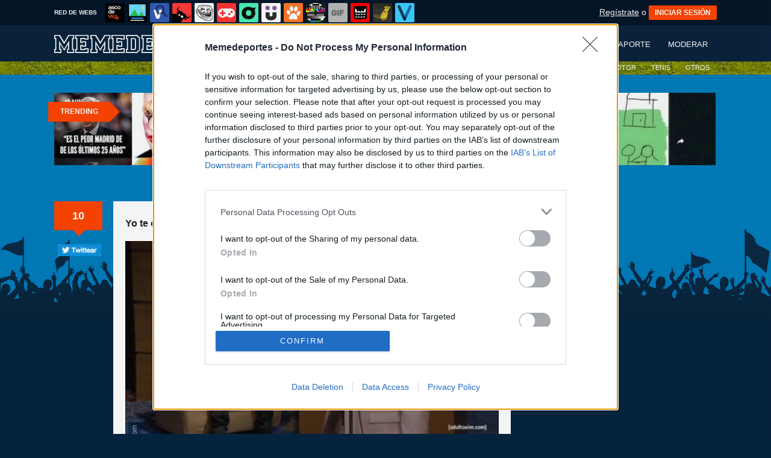

--- FILE ---
content_type: text/html; charset=utf-8
request_url: https://www.memedeportes.com/futbol/yo-te-creo-es-culpa-de-todos-los-demas
body_size: 11879
content:
<!DOCTYPE html PUBLIC "-//W3C//DTD XHTML 1.0 Transitional//EN" "http://www.w3.org/TR/xhtml1/DTD/xhtml1-transitional.dtd">
<html xmlns="http://www.w3.org/1999/xhtml" xml:lang="ES" lang="ES" xmlns:fb="http://www.facebook.com/2008/fbml" xmlns:og="http://ogp.me/ns#">
<head>
<meta http-equiv="content-type" content="text/html; charset=UTF-8" />
<meta http-equiv="cache-control" content="no-cache">
<meta http-equiv="pragma" content="no-cache">
<meta http-equiv="expires" content="-1">

<meta name="author" content="memedeportes.com" />
<meta name="owner" content="memedeportes.com" />
<meta name="language" content="ES" />
<meta name="rating" content="General" />
<meta name="robots" content="index, follow" />
<meta name="title" content="[ MEMEDEPORTES ]  Yo te creo, es culpa de todos los dem&aacute;s." />
<meta name="description" content="Yo te creo, es culpa de todos los dem&aacute;s." />
<meta name="keywords" content="Bar&ccedil;a,Negreira,Laporta,futbol"/>


	<meta property="fb:admins" content="100009909161202" />
	<meta property="fb:app_id" content="411182966424482" />
	<meta property="fb:page_id" content="374984582559078" />
	<meta property="og:locale" content="es_ES" />
	<meta property="og:site_name" content="Memedeportes" />
	<meta property="og:url" content="https://www.memedeportes.com/futbol/yo-te-creo-es-culpa-de-todos-los-demas" />
	<meta property="og:type" content="article" />
	<meta property="og:title" content="Yo te creo, es culpa de todos los dem&aacute;s." />
	<meta property="og:description" content="Por Elorinoco" />
	<meta property="og:image" content="https://statics.memondo.com/p/99/mmds/2023/03/MMD_1183960_2250bbcb45c14505b053dcc3f9482903_futbol_yo_te_creo_es_culpa_de_todos_los_demas_thumb_fb.jpg?cb=4227716" />
	<meta property="og:image:width" content="940" />
	<meta property="og:image:height" content="492" />
		<meta property="twitter:card" content="summary_large_image" />
	<meta property="twitter:site" content="memedeportes" />
	<meta property="twitter:creator" content="@memedeportes" />
	<meta property="twitter:title" content="Yo te creo, es culpa de todos los dem&aacute;s." />
	<meta property="twitter:description" content="Por Elorinoco" />
	<meta property="twitter:image" content="https://statics.memondo.com/p/99/mmds/2023/03/MMD_1183960_2250bbcb45c14505b053dcc3f9482903_futbol_yo_te_creo_es_culpa_de_todos_los_demas_thumb_fb.jpg?cb=4227716" />
	<meta property="twitter:domain" content="memedeportes.com" />
	
<meta name="google-site-verification" content="5tioqaXoDShq5_IOhQP_8Un4lNFJr3Nh3ig7OMUXQa8" />

			<link rel="stylesheet" media="screen" type="text/css" href="https://statics.memondo.com/memedeportes/css/mmd_1715248627.css" />
	<!--[if IE]>
<link rel="stylesheet" href="https://statics.memondo.com/memedeportes/css/IE6.css" type="text/css" />
<script type="text/javascript" src="https://statics.memondo.com/memedeportes/js/iepngfix_tilebg.js"></script>
<![endif]-->
<!--[if lt IE 8]>
<link rel="stylesheet" href="https://statics.memondo.com/memedeportes/css/IE7.css" type="text/css" />
<![endif]-->
<!--[if IE 8]>
<link rel="stylesheet" href="https://statics.memondo.com/memedeportes/css/IE8.css" type="text/css" />
<![endif]-->

<link href='https://fonts.googleapis.com/css?family=Graduate' rel='stylesheet' type='text/css'>

	<script>
        var dyn_next_url = 'https://www.memedeportes.com/futbol/pronto-nacera-el-real-fc-barcelona-de-madrid?dyn_loading=1&dyn_loading_comments=0&dyn_loading_recommended=0';
        var current_keywords = '';
        var requestsForNewPage = requestsForNewPage || [];
        var pageNumber = 0;
	</script>

<!-- Facebook Pixel Code -->
<script>
!function(f,b,e,v,n,t,s){if(f.fbq)return;n=f.fbq=function(){n.callMethod?
n.callMethod.apply(n,arguments):n.queue.push(arguments)};if(!f._fbq)f._fbq=n;
n.push=n;n.loaded=!0;n.version='2.0';n.queue=[];t=b.createElement(e);t.async=!0;
t.src=v;s=b.getElementsByTagName(e)[0];s.parentNode.insertBefore(t,s)}(window,
document,'script','//connect.facebook.net/en_US/fbevents.js');

fbq('init', '1148165025200069');
fbq('track', "PageView");</script>
<noscript><img height="1" width="1" style="display:none"
src="https://www.facebook.com/tr?id=1148165025200069&ev=PageView&noscript=1"
/></noscript>
<!-- End Facebook Pixel Code -->

<script type="text/javascript" language="javascript">

	var DOCUMENT_ROOT = 'https://www.memedeportes.com';
	var USERNAME_MIN_LENGTH = 3;
	var USERNAME_MAX_LENGTH = 50;
	var COMMENT_HIGH_RATE = 30;
	var COMMENT_LOW_RATE = -25;
	var RECAPTCHA_PUBLICKEY = '6LewZNISAAAAABCk4wuOefnLU8KAODcPBBdt8QJl';

	var RecaptchaOptions = {
		theme: 'clean'
	};

</script>
<script async src="https://sc-devel.s3.eu-central-1.amazonaws.com/sc-tagmanager/memondo.js"></script>


<link rel="shortcut icon" href="https://statics.memedeportes.com/images/favicon.gif" />
<link rel="alternate" type="application/rss+xml" title="S&iacute;guenos v&iacute;a RSS" href="http://feeds2.feedburner.com/memedeportes" />




<title>[ MEMEDEPORTES ]  Yo te creo, es culpa de todos los dem&aacute;s.</title>
<script type='text/javascript'>
var googletag = googletag || {};
googletag.cmd = googletag.cmd || [];
var abp;
    var Keyword = ["Barça","Negreira","Laporta","futbol","mpost"];
</script>



<script type="text/javascript" language="javascript">var hash_me = 'c4e890222727b5cc7439751e1769196aacf9a477'</script>

<script>
var DOMContentLoaded = function () { var r=document.readyState; if(typeof jQuery !== 'undefined' && (r=='loaded'||r=='interactive'||r=='complete')) jQuery.ready(); else setTimeout(DOMContentLoaded,100); };
if ( document.addEventListener ) document.addEventListener( "DOMContentLoaded", DOMContentLoaded, false );
else if ( document.attachEvent ) document.attachEvent("onreadystatechange", DOMContentLoaded);
</script>

</head>

<body>

<div id="fb-root"></div>

<a id="to_top" class="to_top" href="#to_top">Arriba</a>



<div class="mnd-bar">
	<div class="page-width">
		<button class="mnd-logo btn-expand-mnd-sites">
			
			RED DE WEBS		</button>
		<ul class="site-list">
													<li>
				<a href="https://www.ascodevida.com/?mref=9" title="Asco de vida">
					<div class="favicon adv "></div>
					<span>Asco de vida</span>
				</a>
			</li>
														<li>
				<a href="https://www.cuantarazon.com/?mref=9" title="Cuánta razón">
					<div class="favicon cr "></div>
					<span>Cuánta razón</span>
				</a>
			</li>
																					<li>
				<a href="https://www.vistoenlasredes.com/?mref=9" title="Visto en las Redes">
					<div class="favicon vef "></div>
					<span>Visto en las Redes</span>
				</a>
			</li>
														<li>
				<a href="https://www.asivaespana.com/?mref=9" title="Así va España">
					<div class="favicon ave "></div>
					<span>Así va España</span>
				</a>
			</li>
														<li>
				<a href="https://www.cuantocabron.com/?mref=9" title="Cuánto cabrón">
					<div class="favicon cc "></div>
					<span>Cuánto cabrón</span>
				</a>
			</li>
														<li>
				<a href="https://www.vrutal.com/?mref=9" title="Vrutal">
					<div class="favicon vru "></div>
					<span>Vrutal</span>
				</a>
			</li>
														<li>
				<a href="http://www.cribeo.com/?mref=9" title="Cribeo">
					<div class="favicon cri "></div>
					<span>Cribeo</span>
				</a>
			</li>
														<li>
				<a href="https://www.humorenserie.com/?mref=9" title="Humor en serie">
					<div class="favicon hes "></div>
					<span>Humor en serie</span>
				</a>
			</li>
														<li>
				<a href="https://www.cuantafauna.com/?mref=9" title="Cuánta Fauna">
					<div class="favicon cf "></div>
					<span>Cuánta Fauna</span>
				</a>
			</li>
														<li>
				<a href="https://www.notengotele.com/?mref=9" title="No tengo tele">
					<div class="favicon ntt "></div>
					<span>No tengo tele</span>
				</a>
			</li>
														<li>
				<a href="https://www.vayagif.com/?mref=9" title="Vaya gif">
					<div class="favicon gif "></div>
					<span>Vaya gif</span>
				</a>
			</li>
														<li>
				<a href="https://www.teniaquedecirlo.com/?mref=9" title="Tenía que decirlo">
					<div class="favicon tqd "></div>
					<span>Tenía que decirlo</span>
				</a>
			</li>
														<li>
				<a href="https://www.ahorradororata.com/?mref=9" title="Ahorrador o rata">
					<div class="favicon aor "></div>
					<span>Ahorrador o rata</span>
				</a>
			</li>
														<li>
				<a href="https://www.viralizalo.com/?mref=9" title="Viralizalo">
					<div class="favicon vir "></div>
					<span>Viralizalo</span>
				</a>
			</li>
												</ul>
		<button class="mnd-toggle btn-toggle-mnd-sites">
			<svg class="icon icon-plus" viewBox="0 0 24 24">
				<path d="M21 9h-6v-6c0-1.656-1.344-3-3-3s-3 1.344-3 3l0.106 6h-6.106c-1.656 0-3 1.344-3 3s1.344 3 3 3l6.106-0.107-0.106 6.107c0 1.656 1.344 3 3 3s3-1.344 3-3v-6.107l6 0.107c1.656 0 3-1.344 3-3s-1.344-3-3-3z"/>
			</svg>
		</button>
		<button class="mnd-toggle btn-collapse-mnd-sites">
			<svg class="icon icon-plus" viewBox="0 0 24 24">
				<path d="M21 9h-6v-6c0-1.656-1.344-3-3-3s-3 1.344-3 3l0.106 6h-6.106c-1.656 0-3 1.344-3 3s1.344 3 3 3l6.106-0.107-0.106 6.107c0 1.656 1.344 3 3 3s3-1.344 3-3v-6.107l6 0.107c1.656 0 3-1.344 3-3s-1.344-3-3-3z"/>
			</svg>
		</button>
		<div class="user desktop-only">
			
										<a href="https://www.memedeportes.com/registro" class="btn-signup" >Regístrate</a> o <a href="https://www.memedeportes.com/login" class="btn btn-signin">INICIAR SESIÓN</a>
						
		</div>
	</div>
</div>






<!--<div id="especial"></div>-->
<div id="header">
	<div class="headerContainer">
		<div id="logo"><a href="https://www.memedeportes.com" title="Ir a la página de inicio"></a></div>		
        <div id="menu">
		    
        
           	<ul id="nav">
                <li><a href="https://www.memedeportes.com" title="Últimas entradas" >Últimos</a></li>
                
                
               	
                <li><a href="https://www.memedeportes.com/top/dia" title="Si es el contenido m&aacute;s votado, ser&aacute; por algo &#191;no?" >Mejores</a></li>
               	<li><a href="https://www.memedeportes.com/enviar" title="Envíanos material para publicar" >Enviar aporte</a></li>
               	<li><a href="https://www.memedeportes.com/moderar" title="Ay&uacute;danos a decidir qu&eacute; publicar" >Moderar</a></li>
            </ul>
         </div>
         <div class="clear"></div>
	</div>	
</div>
<div class="clear"></div>
<div id="subheader" style="background: transparent url(https://www.memedeportes.com/images/futbol.jpg) repeat;">
	<div class="headerContainer">	
              <div id="menu">
           	<ul id="nav">
           			               	<li><a href="https://www.memedeportes.com/futbol" title="Últimas entradas de fútbol" class="active">FÚTBOL</a></li>
					<li><a href="https://www.memedeportes.com/baloncesto" title="Últimas entradas de baloncesto" >BALONCESTO</a></li>
	               	<li><a href="https://www.memedeportes.com/motor" title="Últimas entradas de motor" >MOTOR</a></li>
	               	<li class="especial"><a href="https://www.memedeportes.com/tenis" title="Últimas entradas de tenis" >TENIS</a></li>
	               	<li class="especial"><a href="https://www.memedeportes.com/otros" title="Últimas entradas de otros deportes" >OTROS</a></li>
           		               </ul>
              <div class="clear"></div>
           </div>
        <div class="clear"></div>
	</div>	
  <div class="clear"></div>
</div>



<div id="trending">	
	<h2 class="arrow">Trending</h2>
	
		<a href="https://www.memedeportes.com/futbol/el-viejo-truco-de-la-autocompasion-para-quitarse-presion-de-encima"><img src="https://statics.memondo.com/p/99/mmds/2026/01/MMD_1235340_217cf1a886e84fdaa7fd3015e3c52d5e_futbol_el_viejo_truco_de_la_autocompasion_para_quitarse_presion_de_encima_thumb_1.jpg?cb=3389680" ></a>
	
		<a href="https://www.memedeportes.com/futbol/todo-lo-que-rodea-este-club-es-falso"><img src="https://statics.memondo.com/p/99/mmds/2026/01/MMD_1235333_f398354896584a4bb733666f34ef5d35_futbol_todo_lo_que_rodea_este_club_es_falso_thumb_1.jpg?cb=8027978" ></a>
	
		<a href="https://www.memedeportes.com/futbol/8-equipos-llegan-a-la-ultima-jornada-de-champions-empatados-a-puntos"><img src="https://statics.memondo.com/p/99/mmds/2026/01/MMD_1235351_fed5f6b3ff5e41d88da0f6c5afdf0ada_futbol_8_equipos_llegan_a_la_ultima_jornada_de_champions_empatados_a_puntos_thumb_1.jpg?cb=4482196" ></a>
	
		<a href="https://www.memedeportes.com/futbol/no-se-piensalo-1"><img src="https://statics.memondo.com/p/99/mmds/2026/01/MMD_1235354_8e26a40284294442b5fa346dce445399_futbol_no_se_piensalo_1_thumb_1.jpg?cb=2819114" class="nomargin"></a>
	
	</div>

<div id="banner_header" class="b728" style="margin:15px auto 15px auto">
	
					<!-- BANNER: mega_generico --><!-- Memondo_Memedeportes_Search_TCL -->
<div id='div-gpt-ad-1424170857255-0' style='display:none;'>
<script type='text/javascript'>
googletag.cmd.push(function() { googletag.display('div-gpt-ad-1424170857255-0'); });
</script>
</div>
			
</div>



	<div id="container">

		<div id="nubes"></div>
		<div id="main">

			<div class="box story">
	<div class="meta_content">
		<a class="tag" href="https://www.memedeportes.com/futbol/yo-te-creo-es-culpa-de-todos-los-demas#comments_title" title="10 comentarios">10</a><br/>
		<span>
			<div class="fb-like" style="background: #fff; border-radius: 5px; margin-bottom: 20px; overflow: hidden;" data-href="https://www.memedeportes.com/futbol/yo-te-creo-es-culpa-de-todos-los-demas" data-width="73" data-layout="box_count" data-action="like" data-size="small" data-show-faces="false" data-share="false"></div>
		</span>
		<span>
			
			<a target="_blank" href="http://www.twitter.com/share?url=https://www.memedeportes.com/futbol/https://www.memedeportes.com/futbol/yo-te-creo-es-culpa-de-todos-los-demas&amp;text=Yo te creo, es culpa de todos los demás.&amp;related=memedeportes">
				<img alt="Compartir en Twitter" src="https://www.memedeportes.com/images_common/twittear.png">
			</a>
		</span>
	</div>

	<div class="box_content shadow_box " >

					<div class="pre">
		           <a href="https://www.memedeportes.com/usuarios/elorinoco">elorinoco</a><br/>Enviado el 17 mar 2023, 16:57		    </div>
			<h2 class="home_header storyTitle"><a href="https://www.memedeportes.com/futbol/yo-te-creo-es-culpa-de-todos-los-demas">Yo te creo, es culpa de todos los demás.</a></h2>
		

	    <div class="story_content" >

	    	<div class="img_cont">

			    
			    

			    
				

				    					    																															<a href="https://www.memedeportes.com/futbol/yo-te-creo-es-culpa-de-todos-los-demas" class="image-wrapper">
										<img src="https://statics.memondo.com/p/99/mmds/2023/03/MMD_1183960_2250bbcb45c14505b053dcc3f9482903_futbol_yo_te_creo_es_culpa_de_todos_los_demas.jpg?cb=4227716" alt="1183960 - Yo te creo, es culpa de todos los demás." /></a>
									</a>
																														<h3> </h3>
														
							
					    				    			    
			</div>

	    </div>

						<div class="votes 1183960">
        	<span>
				<span id="vota_bueno_1183960"><a href="" rel="1183960,50,1" class="vote good_vote">50 ☺</a></span>
			</span>

			<span>
				<a class="comment_bubble" href="https://www.memedeportes.com/futbol/yo-te-creo-es-culpa-de-todos-los-demas#comments_title" title="10 comentarios">10</a>
			</span>

			
									<span><a href="https://www.memedeportes.com/login" title="A&ntilde;adir a mis Favoritos" class="favoritos_fake">A favoritos</a></span>
							

        </div>
				
		

		
	    
	    	    


				<div class="source">
			Vía: http://Propia		</div>
		
		    		
		
					    		<div class="tags">
						<a href="https://www.memedeportes.com/busqueda/0/Barça"><strong>Barça</strong></a>
						<a href="https://www.memedeportes.com/busqueda/0/Negreira"><strong>Negreira</strong></a>
						<a href="https://www.memedeportes.com/busqueda/0/Laporta"><strong>Laporta</strong></a>
					</div>
		
		    		
						
		

	   		<div class="meta">
				

			<div class="sharethis">
			<a class="button_pinterest" title="Compartir en Pinterest" href="http://www.pinterest.com/pin/create/button/?url=https://www.memedeportes.com/futbol/yo-te-creo-es-culpa-de-todos-los-demas&media=https://statics.memondo.com/p/99/mmds/2023/03/MMD_1183960_2250bbcb45c14505b053dcc3f9482903_futbol_yo_te_creo_es_culpa_de_todos_los_demas_thumb.jpg?cb=4227716&description=Yo te creo, es culpa de todos los demás." target="_blank">
				<span class="share_button share_button_pinterest" style="margin-top:0px;"><span class="at_a11y">Compartir en Pinterest</span></span>
			</a>
			<a class="button_tumblr" title="Compartir en Tumblr" href="http://tumblr.com/share/link?v=3&u=https://www.memedeportes.com/futbol/yo-te-creo-es-culpa-de-todos-los-demas&t=Yo te creo, es culpa de todos los demás.&s=" target="_blank">
				<span class="share_button share_button_tumblr" style="margin-top:0px;"><span class="at_a11y">Compartir en tumblr</span></span>
			</a>
			<a class="button_google" title="Compartir en Google+" href="https://plus.google.com/share?url=https://www.memedeportes.com/futbol/yo-te-creo-es-culpa-de-todos-los-demas" target="_blank">
				<span class="share_button share_button_google" style="margin-top:0px;"><span class="at_a11y">Compartir en Google+</span></span>
			</a>
			<a class="button_meneame" title="Compartir en Menéame" href="http://www.meneame.net/login.php?return=/submit.php?url=https://www.memedeportes.com/futbol/yo-te-creo-es-culpa-de-todos-los-demas" target="_blank">
				<span class="share_button share_button_meneame" style="margin-top:0px;"><span class="at_a11y">Compartir en meneame</span></span>
			</a>
		</div>

		<div style="text-align:center;float:right;">
			<div style="margin-right:7px;display:inline;">
				<img class="fb-share-button-static" data-url="https://www.memedeportes.com/futbol/yo-te-creo-es-culpa-de-todos-los-demas" alt="Compartir en Facebook" src="https://s.memondo.com/images/facebook_button_share.png">


			</div>

			
			<div style="margin-right:7px;display:inline;">
				<a target="_blank" href="https://twitter.com/intent/tweet?url=https://www.memedeportes.com/futbol/yo-te-creo-es-culpa-de-todos-los-demas&amp;text=Yo te creo, es culpa de todos los demás....&amp;via=memedeportes">
    <img alt="Compartir en Twitter" src="https://s.memondo.com/images/twitter_button_share.png">

</a>

			</div>
		</div>
	


	    	<div class="clear"></div>
	    </div>
	    <div class="clear"></div>
		

		
	</div>

    <div class="clear"></div>

</div>





	<div class="left also_interested">
		<h2>Quizás también te interese:</h2>
					<a href="https://www.memedeportes.com/futbol/jurgen-klopp-vacilando-a-guardiola" title="Enlace a Jürgen Klopp vacilando a Guardiola"><img src="https://statics.memondo.com/p/99/mmds/2014/06/MMD_332365_b8b27a466817460ebcf7f8c47c7c0b2e_futbol_jurgen_klopp_vacilando_a_guardiola_thumb_1.jpg?cb=3725981" alt="Enlace a Jürgen Klopp vacilando a Guardiola" /></a>
					<a href="https://www.memedeportes.com/futbol/bad-luck-cska" title="Enlace a Bad Luck CSKA"><img src="https://statics.memondo.com/p/99/mmds/2018/12/MMD_1058875_d9828fa7ecd54b45a08a0620b5bdc543_futbol_bad_luck_cska_thumb_1.jpg?cb=9580524" alt="Enlace a Bad Luck CSKA" /></a>
					<a href="https://www.memedeportes.com/futbol/no-se-ha-equivocado-contra-el-barca-que-injusto" title="Enlace a "No se ha equivocado contra el Barça, que injusto.""><img src="https://statics.memondo.com/p/99/mmds/2023/10/MMD_1197241_07dae47a3d1f41b59c69b164c6009555_futbol_no_se_ha_equivocado_contra_el_barca_que_injusto_thumb_1.jpg?cb=9981487" alt="Enlace a "No se ha equivocado contra el Barça, que injusto."" /></a>
					<a href="https://www.memedeportes.com/futbol/de-paul-llega-al-club-de-su-referente-en-cuanto-a-peinados" title="Enlace a De Paul llega al club de su referente en cuanto a peinados"><img src="https://statics.memondo.com/p/99/mmds/2025/07/MMD_1226676_10dc128d5f5e4e8baa6372bff05ca759_futbol_de_paul_llega_al_club_de_su_referente_en_cuanto_a_peinados_thumb_1.jpg?cb=6853087" alt="Enlace a De Paul llega al club de su referente en cuanto a peinados" /></a>
			</div>

<div class="clear"></div>


	


			<div id="comments_box">
			
				
					<h2 class="left" id="comments_title">Comentarios [10]</h2>
					<div class="comment_order">
						<a href="https://www.memedeportes.com/futbol/yo-te-creo-es-culpa-de-todos-los-demas" title="Ordenar seg&uacute;n mejores comentarios" class="petit ">Por mejores</a>
						<a href="https://www.memedeportes.com/futbol/yo-te-creo-es-culpa-de-todos-los-demas/p/1/cronologico" title="Ordenar por orden cronológico" class="petit current">Por orden cronológico</a>
					</div>

					<div class="clear"></div>


					
																			<div class="clear"></div><div class="author_ribbon"><span></span></div>	<div class="box author  comment_box  shadow_box " id="comment_3901663">		        	

		<div class="userbox"  id="4">

		<a class="" href="https://www.memedeportes.com/usuarios/elorinoco" title="¿Y este icono?"></a>

            <div class="avatar">
                <a href="https://www.memedeportes.com/usuarios/elorinoco" title="elorinoco"><img src="https://statics.memedeportes.com/images/avatars/avatar1.gif?1769289154" alt="" class="lazy_img" /></a>
                </div>
                <div class="userinfo">
                #4 por <a href="https://www.memedeportes.com/usuarios/elorinoco" title="elorinoco">elorinoco</a><br/>19 mar 2023, 01:32
		</div>
			
               
            </div> 
        <p ><a class="tooltip_target" id="target#2 ">#2 </a><span class="tooltip_content" style="display:"><strong>#2  mauro_sb dijo:</strong> La campaña es que se intenta vender que el Barça compró árbitros, y eso es mentira. </span><a class="mention" href="https://www.memedeportes.com/usuarios/mauro_sb">@mauro_sb</a> lo que se sabe con certeza es que el Barça dio mucho dinero al vicepresidente de árbitros, y según ellos era para que los árbitros fuesen "neutrales", es decir , le pagaban para que hiciese su trabajo de verdad, e informes que son de dominio publico y son gratuitos, no tiene ningún sentido.<br />
<br />
Con esto en mente, ¿para que era de verdad ese dinero? De momento se barajan 3 opciones.<br />
1. Negreira estafó o chantajeo al Barça.<br />
2. Algún tipo de robo y blanqueo de dinero entre los directivos y Negreira.<br />
3. Compra de arbitros.
	</p>    
	
	<div class="comment_reply" id="comment_reply_3901663" rel="4">
						<a href="" title="Ver respuestas al comentario" class="view_replies" rel="1183960,4">2</a>	</div>

	<div class="comment_feedback" id="comment_feedback_3901663">
		
			<a href="" title="A favor de este mensaje" class="comment_support vote_comment" rel="3901663,1"><small>A favor</small></a>	
			<a href="" title="En contra de este mensaje" class="comment_against vote_comment" rel="3901663,2"><small>En contra</small></a>						

		
			<span class="comment_votes positive">5</span><small>(9 votos) </small>
	</div>
    <div class="clear"></div>
    
    
    
	    
</div>
												
						
						

																				<div class="box   comment_box  shadow_box " id="comment_3901651">		        	

		<div class="userbox"  id="1">

		<a class="" href="https://www.memedeportes.com/usuarios/don_marco" title="¿Y este icono?"></a>

            <div class="avatar">
                <a href="https://www.memedeportes.com/usuarios/don_marco" title="don_marco"><img src="https://avatars.memondo.com/866/86657225ddbad29c3607e35daa5bc581_small.jpg?1769289154" alt="" class="lazy_img" /></a>
                </div>
                <div class="userinfo">
                #1 por <a href="https://www.memedeportes.com/usuarios/don_marco" title="don_marco">don_marco</a><br/>19 mar 2023, 00:39
		</div>
			
               
            </div> 
        <p >Victimismo infinito... ito... ito... ito...
	</p>    
	
	<div class="comment_reply" id="comment_reply_3901651" rel="1">
							</div>

	<div class="comment_feedback" id="comment_feedback_3901651">
		
			<a href="" title="A favor de este mensaje" class="comment_support vote_comment" rel="3901651,1"><small>A favor</small></a>	
			<a href="" title="En contra de este mensaje" class="comment_against vote_comment" rel="3901651,2"><small>En contra</small></a>						

		
			<span class="comment_votes positive">4</span><small>(10 votos) </small>
	</div>
    <div class="clear"></div>
    
    
    
	    
</div>
												
						
						

																				<div class="box   comment_box  shadow_box " id="comment_3901661">		        	

		<div class="userbox"  id="3">

		<a class="" href="https://www.memedeportes.com/usuarios/talsadum" title="¿Y este icono?"></a>

            <div class="avatar">
                <a href="https://www.memedeportes.com/usuarios/talsadum" title="talsadum"><img src="https://avatars.memondo.com/a1d/a1d082a34b2f4668455ab3ece267cf9e_small.jpg?1769289154" alt="" class="lazy_img" /></a>
                </div>
                <div class="userinfo">
                #3 por <a href="https://www.memedeportes.com/usuarios/talsadum" title="talsadum">talsadum</a><br/>19 mar 2023, 01:13
		</div>
			
               
            </div> 
        <p ><a class="tooltip_target" id="target#2 ">#2 </a><span class="tooltip_content" style="display:"><strong>#2  mauro_sb dijo:</strong> La campaña es que se intenta vender que el Barça compró árbitros, y eso es mentira. </span><a class="mention" href="https://www.memedeportes.com/usuarios/mauro_sb">@mauro_sb</a> pobre barca,que para una vez que hago algo ilegal le han vuelto a pillar  :(
	</p>    
	
	<div class="comment_reply" id="comment_reply_3901661" rel="3">
						<a href="" title="Ver respuestas al comentario" class="view_replies" rel="1183960,3">1</a>	</div>

	<div class="comment_feedback" id="comment_feedback_3901661">
		
			<a href="" title="A favor de este mensaje" class="comment_support vote_comment" rel="3901661,1"><small>A favor</small></a>	
			<a href="" title="En contra de este mensaje" class="comment_against vote_comment" rel="3901661,2"><small>En contra</small></a>						

		
			<span class="comment_votes positive">2</span><small>(8 votos) </small>
	</div>
    <div class="clear"></div>
    
    
    
	    
</div>
												
						
						

																				<div class="box   comment_box  shadow_box " id="comment_3901693">		        	

		<div class="userbox"  id="10">

		<a class="" href="https://www.memedeportes.com/usuarios/rafinator" title="¿Y este icono?"></a>

            <div class="avatar">
                <a href="https://www.memedeportes.com/usuarios/rafinator" title="rafinator"><img src="https://avatars.memondo.com/92c/92c256849e9aaf2a04c857b953fe6ebe_small.jpg?1769289154" alt="" class="lazy_img" /></a>
                </div>
                <div class="userinfo">
                #10 por <a href="https://www.memedeportes.com/usuarios/rafinator" title="rafinator">rafinator</a><br/>19 mar 2023, 11:40
		</div>
			
               
            </div> 
        <p ><a class="mention" href="https://www.memedeportes.com/usuarios/elorinoco">@elorinoco</a> yo opino igual, hay algo raro y espero q los culpables de manchar la imagen del club paguen, pero la de comprar árbitros es la q si tiras de hemeroteca mas difícil me parece, por ejemplo el otro dia leí, q la mejor racha del Madrid en el camp nou ha sido precisamente en la era Negreira, antes de esto se pasó 20 años sin ganar en el camp nou, en la era negreira la cosa esta rollo, 6 victorias para el Barça otras tantas para el madrid y otros tantos empates, curioso cuanto menos.
	</p>    
	
	<div class="comment_reply" id="comment_reply_3901693" rel="10">
							</div>

	<div class="comment_feedback" id="comment_feedback_3901693">
		
			<a href="" title="A favor de este mensaje" class="comment_support vote_comment" rel="3901693,1"><small>A favor</small></a>	
			<a href="" title="En contra de este mensaje" class="comment_against vote_comment" rel="3901693,2"><small>En contra</small></a>						

		
			<span class="comment_votes positive">1</span><small>(1 voto) </small>
	</div>
    <div class="clear"></div>
    
    
    
	    
</div>
												
						
						

																			<div class="clear"></div><div class="author_ribbon"><span></span></div>	<div class="box author  comment_box  shadow_box " id="comment_3901680">		        	

		<div class="userbox"  id="8">

		<a class="" href="https://www.memedeportes.com/usuarios/elorinoco" title="¿Y este icono?"></a>

            <div class="avatar">
                <a href="https://www.memedeportes.com/usuarios/elorinoco" title="elorinoco"><img src="https://statics.memedeportes.com/images/avatars/avatar1.gif?1769289154" alt="" class="lazy_img" /></a>
                </div>
                <div class="userinfo">
                #8 por <a href="https://www.memedeportes.com/usuarios/elorinoco" title="elorinoco">elorinoco</a><br/>19 mar 2023, 10:02
		</div>
			
               
            </div> 
        <p ><a class="tooltip_target" id="target#6 ">#6 </a><span class="tooltip_content" style="display:"><strong>#6  carloslaun dijo:</strong> #4 <a class="mention" href="https://www.memedeportes.com/usuarios/elorinoco">@elorinoco</a> Minimo esperar el veredicto antes de hablar babosadas. Tomando declaraciones como verdades absolutas. Despues nos sorprendemos cuando Mbappe no va al madrid, si Pedrerol te habia dicho que ya estaba cerrado.</span><a class="mention" href="https://www.memedeportes.com/usuarios/carloslaun">@carloslaun</a>, <a class="tooltip_target" id="target#7 ">#7 </a><span class="tooltip_content" style="display:"><strong>#7  francisco_90 dijo:</strong> <a class="mention" href="https://www.memedeportes.com/usuarios/elorinoco">@elorinoco</a> Aún no se sabe nada al 100% pero bueno</span><a class="mention" href="https://www.memedeportes.com/usuarios/francisco_90">@francisco_90</a> Ya he dicho que lo único 100% seguro es que el Barça pago a Negreira, existen documentos oficiales, transacciones bancarias, y tanto Negreira como Laporta, Bartomeu y otros directivos y exdirectivos del Barça lo han admitido, todo lo demas son especulaciones, declaraciones e hilos de investigación.<br />
<br />
Y si te das cuenta, de las opciones que doy, la primera exonera totalmente al Barça, la segunda también pero algunos directivos se irian a la mierda, y en la tercera el Barça sería culpable, y ahora mismo se investiga todo pero no hay pruebas suficientes de nada.
	</p>    
	
	<div class="comment_reply" id="comment_reply_3901680" rel="8">
							</div>

	<div class="comment_feedback" id="comment_feedback_3901680">
		
			<a href="" title="A favor de este mensaje" class="comment_support vote_comment" rel="3901680,1"><small>A favor</small></a>	
			<a href="" title="En contra de este mensaje" class="comment_against vote_comment" rel="3901680,2"><small>En contra</small></a>						

		
			<span class="comment_votes neutral">0</span><small>(2 votos) </small>
	</div>
    <div class="clear"></div>
    
    
    
	    
</div>
												
						
						

																				<div class="box   comment_box  shadow_box " id="comment_3901684">		        	

		<div class="userbox"  id="9">

		<a class="" href="https://www.memedeportes.com/usuarios/doctorspock" title="¿Y este icono?"></a>

            <div class="avatar">
                <a href="https://www.memedeportes.com/usuarios/doctorspock" title="doctorspock"><img src="https://avatars.memondo.com/2c8/2c8274c86a21f4de1a2534bf3ac0ff5d_small.jpg?1769289154" alt="" class="lazy_img" /></a>
                </div>
                <div class="userinfo">
                #9 por <a href="https://www.memedeportes.com/usuarios/doctorspock" title="doctorspock">doctorspock</a><br/>19 mar 2023, 10:20
		</div>
			
               
            </div> 
        <p ><a class="tooltip_target" id="target#3 ">#3 </a><span class="tooltip_content" style="display:"><strong>#3  talsadum dijo:</strong> #2 <a class="mention" href="https://www.memedeportes.com/usuarios/mauro_sb">@mauro_sb</a> pobre barca,que para una vez que hago algo ilegal le han vuelto a pillar  :(</span><a class="mention" href="https://www.memedeportes.com/usuarios/talsadum">@talsadum</a> Para una vez? jajajajjajajaja!! Revisa la historia, te resultara sorprendente.
	</p>    
	
	<div class="comment_reply" id="comment_reply_3901684" rel="9">
							</div>

	<div class="comment_feedback" id="comment_feedback_3901684">
		
			<a href="" title="A favor de este mensaje" class="comment_support vote_comment" rel="3901684,1"><small>A favor</small></a>	
			<a href="" title="En contra de este mensaje" class="comment_against vote_comment" rel="3901684,2"><small>En contra</small></a>						

		
			<span class="comment_votes neutral">0</span><small>(4 votos) </small>
	</div>
    <div class="clear"></div>
    
    
    
	    
</div>
												
						
						

																				<div class="box   comment_box  shadow_box " id="comment_3901674">		        	

		<div class="userbox"  id="6">

		<a class="" href="https://www.memedeportes.com/usuarios/carloslaun" title="¿Y este icono?"></a>

            <div class="avatar">
                <a href="https://www.memedeportes.com/usuarios/carloslaun" title="carloslaun"><img src="https://statics.memedeportes.com/images/avatars/avatar1.gif?1769289154" alt="" class="lazy_img" /></a>
                </div>
                <div class="userinfo">
                #6 por <a href="https://www.memedeportes.com/usuarios/carloslaun" title="carloslaun">carloslaun</a><br/>19 mar 2023, 07:06
		</div>
			
               
            </div> 
        <p ><a class="tooltip_target" id="target#4 ">#4 </a><span class="tooltip_content" style="display:"><strong>#4  elorinoco dijo:</strong> #2 <a class="mention" href="https://www.memedeportes.com/usuarios/mauro_sb">@mauro_sb</a> lo que se sabe con certeza es que el Barça dio mucho dinero al vicepresidente de árbitros, y según ellos era para que los árbitros fuesen "neutrales", es decir , le pagaban para que hiciese su trabajo de verdad, e informes que son de dominio publico y son gratuitos, no tiene ningún sentido.<br />
<br />
Con esto en mente, ¿para que era de verdad ese dinero? De momento se barajan 3 opciones.<br />
1. Negreira estafó o chantajeo al Barça.<br />
2. Algún tipo de robo y blanqueo de dinero entre los directivos y Negreira.<br />
3. Compra de arbitros.</span><a class="mention" href="https://www.memedeportes.com/usuarios/elorinoco">@elorinoco</a> Minimo esperar el veredicto antes de hablar babosadas. Tomando declaraciones como verdades absolutas. Despues nos sorprendemos cuando Mbappe no va al madrid, si Pedrerol te habia dicho que ya estaba cerrado.
	</p>    
	
	<div class="comment_reply" id="comment_reply_3901674" rel="6">
						<a href="" title="Ver respuestas al comentario" class="view_replies" rel="1183960,6">1</a>	</div>

	<div class="comment_feedback" id="comment_feedback_3901674">
		
			<a href="" title="A favor de este mensaje" class="comment_support vote_comment" rel="3901674,1"><small>A favor</small></a>	
			<a href="" title="En contra de este mensaje" class="comment_against vote_comment" rel="3901674,2"><small>En contra</small></a>						

		
			<span class="comment_votes negative">1</span><small>(7 votos) </small>
	</div>
    <div class="clear"></div>
    
    
    
	    
</div>
												
						
						

																				<div class="box   comment_box  shadow_box " id="comment_3901677">		        	

		<div class="userbox"  id="7">

		<a class="" href="https://www.memedeportes.com/usuarios/francisco_90" title="¿Y este icono?"></a>

            <div class="avatar">
                <a href="https://www.memedeportes.com/usuarios/francisco_90" title="francisco_90"><img src="https://avatars.memondo.com/a9e/a9e63ccc7e67fe0bdc4814d8d80a158b_small.jpg?1769289154" alt="" class="lazy_img" /></a>
                </div>
                <div class="userinfo">
                #7 por <a href="https://www.memedeportes.com/usuarios/francisco_90" title="francisco_90">francisco_90</a><br/>19 mar 2023, 08:15
		</div>
			
               
            </div> 
        <p ><a class="mention" href="https://www.memedeportes.com/usuarios/elorinoco">@elorinoco</a> Aún no se sabe nada al 100% pero bueno
	</p>    
	
	<div class="comment_reply" id="comment_reply_3901677" rel="7">
						<a href="" title="Ver respuestas al comentario" class="view_replies" rel="1183960,7">1</a>	</div>

	<div class="comment_feedback" id="comment_feedback_3901677">
		
			<a href="" title="A favor de este mensaje" class="comment_support vote_comment" rel="3901677,1"><small>A favor</small></a>	
			<a href="" title="En contra de este mensaje" class="comment_against vote_comment" rel="3901677,2"><small>En contra</small></a>						

		
			<span class="comment_votes negative">1</span><small>(3 votos) </small>
	</div>
    <div class="clear"></div>
    
    
    
	    
</div>
												
						
						

																				<div class="box   comment_box  shadow_box " id="comment_3901658">		        	

		<div class="userbox"  id="2">

		<a class="" href="https://www.memedeportes.com/usuarios/mauro_sb" title="¿Y este icono?"></a>

            <div class="avatar">
                <a href="https://www.memedeportes.com/usuarios/mauro_sb" title="mauro_sb"><img src="https://statics.memedeportes.com/images/avatars/avatar1.gif?1769289154" alt="" class="lazy_img" /></a>
                </div>
                <div class="userinfo">
                #2 por <a href="https://www.memedeportes.com/usuarios/mauro_sb" title="mauro_sb">mauro_sb</a><br/>19 mar 2023, 01:02
		</div>
			
               
            </div> 
        <p >La campaña es que se intenta vender que el Barça compró árbitros, y eso es mentira. 
	</p>    
	
	<div class="comment_reply" id="comment_reply_3901658" rel="2">
						<a href="" title="Ver respuestas al comentario" class="view_replies" rel="1183960,2">2</a>	</div>

	<div class="comment_feedback" id="comment_feedback_3901658">
		
			<a href="" title="A favor de este mensaje" class="comment_support vote_comment" rel="3901658,1"><small>A favor</small></a>	
			<a href="" title="En contra de este mensaje" class="comment_against vote_comment" rel="3901658,2"><small>En contra</small></a>						

		
			<span class="comment_votes negative">3</span><small>(9 votos) </small>
	</div>
    <div class="clear"></div>
    
    
    
	    
</div>
												
						
						

																				<div class="box   comment_box  shadow_box " id="comment_3901671">		        	

		<div class="userbox"  id="5">

		<a class="" href="https://www.memedeportes.com/usuarios/peiboltoro" title="¿Y este icono?"></a>

            <div class="avatar">
                <a href="https://www.memedeportes.com/usuarios/peiboltoro" title="peiboltoro"><img src="https://avatars.memondo.com/6ba/6ba927a6dbd577d6542d87d5491dde97_small.jpg?1769289154" alt="" class="lazy_img" /></a>
                </div>
                <div class="userinfo">
                #5 por <a href="https://www.memedeportes.com/usuarios/peiboltoro" title="peiboltoro">peiboltoro</a><br/>19 mar 2023, 04:51
		</div>
			
               
            </div> 
        <p ><a class="tooltip_target" id="target#4 ">#4 </a><span class="tooltip_content" style="display:"><strong>#4  elorinoco dijo:</strong> #2 <a class="mention" href="https://www.memedeportes.com/usuarios/mauro_sb">@mauro_sb</a> lo que se sabe con certeza es que el Barça dio mucho dinero al vicepresidente de árbitros, y según ellos era para que los árbitros fuesen "neutrales", es decir , le pagaban para que hiciese su trabajo de verdad, e informes que son de dominio publico y son gratuitos, no tiene ningún sentido.<br />
<br />
Con esto en mente, ¿para que era de verdad ese dinero? De momento se barajan 3 opciones.<br />
1. Negreira estafó o chantajeo al Barça.<br />
2. Algún tipo de robo y blanqueo de dinero entre los directivos y Negreira.<br />
3. Compra de arbitros.</span><a class="mention" href="https://www.memedeportes.com/usuarios/elorinoco">@elorinoco</a> <br />
1.- si es chantaje (que por lo que me decanto) estaria bien saber la razon, solo se me ocurre que el barsa realizara pagos a otros clubes para que ganaran ciertos partidos las ligas que perdio el madrid en tenerife o la del depor y aquel penalti.<br />
2.- Blanqueo... aquí le veo poco sentido ya que hay mejores formas y que no harian saltar las alarmas, que se lo pregunten a Fabra.<br />
3.- Compras de los arbitros. Veo imposible esta opcion, no recuerdo decisiones rocambolescas favorables al barcelona (seguro que alguna podreis aportar) pero si recibes esa clase de pagos lo mejor es que cuantos menos lo sepan mejor; y no cobran poco los arbitros de primera...
	</p>    
	
	<div class="comment_reply" id="comment_reply_3901671" rel="5">
							</div>

	<div class="comment_feedback" id="comment_feedback_3901671">
		
			<a href="" title="A favor de este mensaje" class="comment_support vote_comment" rel="3901671,1"><small>A favor</small></a>	
			<a href="" title="En contra de este mensaje" class="comment_against vote_comment" rel="3901671,2"><small>En contra</small></a>						

		
			<span class="comment_votes negative">3</span><small>(5 votos) </small>
	</div>
    <div class="clear"></div>
    
    
    
	    
</div>
												
												
						

																	

							<div class="box expl">

				<h1>Deja tu comentario</h1>

				
											Necesitas tener una cuenta en memedeportes.com para poder dejar comentarios. <br/><br/>
						<a href="https://www.memedeportes.com/registro" title="Registra tu cuenta">&#161;Registra tu cuenta ahora!</a>
										</div>
				
			
		</div><!-- end comments_box -->
	

<div id="banner_footer">

<!-- BANNER: footer_generico --><!-- Memondo_Memedeportes_Search_BCL -->
<div id='div-gpt-ad-1424170743264-0' style='display:none;'>
<script type='text/javascript'>
googletag.cmd.push(function() { googletag.display('div-gpt-ad-1424170743264-0'); });
</script>
</div>
<!-- Memondo_Memedeportes_Search_BCL out-of-page -->
<div id='div-gpt-ad-1424170743264-0-oop' style='display:none;'>
<script type='text/javascript'>
googletag.cmd.push(function() { googletag.display('div-gpt-ad-1424170743264-0-oop'); });
</script>
</div>
</div>




		</div><!-- end main -->

		<div id="sidebar">

    <div id="navigation">

        <div class="section">

        	

						<br style="line-height:2" />
			
			<div class="banner b300 shadow_box" style="margin-top:0">
		        
			    							<!-- BANNER: roba_generico --><!-- Memondo_Memedeportes_Search_TR2 -->
<div id='div-gpt-ad-1424170912210-0' style='display:none;'>
<script type='text/javascript'>
googletag.cmd.push(function() { googletag.display('div-gpt-ad-1424170912210-0'); });
</script>
</div>
								    
			</div>
			

			
            <div id="search" class="clear clearfix">
            	<h2 id="search_">B&uacute;squeda</h2>
                <form name="searchBox" id="searchBox" action="https://www.memedeportes.com/busqueda" method="post">
                    <input type="text" name="text" value="" class="shadow_box" style="width:210px"/>
                    <input type="submit" name="submitBusqueda" value="Buscar" class="submit" style="float:right" />
                    <span class="block"><a href="https://www.memedeportes.com/busqueda_avanzada">B&uacute;squeda avanzada</a></span>
                    <input type="hidden" value="3bc0e6e5077316a67e8f11ab921b604df7d7964ee953fe001d034d3dd98b3b3a" name="token_form" />
                </form>
            </div>

			            <h2>Lo mejor de ayer</h2>
            <div class="best_rated banner b300 shadow_box">
				<a href="https://www.memedeportes.com/futbol/el-nino-estaba-alucinando" title="El niño estaba alucinando">
					<img src="https://statics.memondo.com/p/99/mmds/2026/01/MMD_1235327_b5ab16f25f634881a4bf7f97d27fa881_futbol_el_nino_estaba_alucinando_thumb.jpg?cb=3813785" alt="Mejor de ayer" width="300" />
				</a>
            </div>
			
			

			
			<h2>Ranking de usuarios</h2>
			<div class="best_rated">
				 <div class="rank-tabs">

       <div class="rank">
           <input type="radio" id="tab-1" name="tab-group-1" checked>
           <label for="tab-1">Día</label>

           <div class="featured-users-wrapp">
                <ul class="featured-users-list">
                						<li><a href="https://www.memedeportes.com/usuarios/leo_david"><div class="user-avatar tooltip" style="background-image: url(https://avatars.memondo.com/f4e/f4ece4c4f3908066d63ac67fabd650b0.jpg)" title="Perfil de leo_david"></div><div class="user-name tooltip" title="Perfil de leo_david"><h3>leo_david</h3><span class="score">3139 puntos</span></div></a></li>                	
                						<li><a href="https://www.memedeportes.com/usuarios/jeremy_malpieu"><div class="user-avatar tooltip" style="background-image: url(https://avatars.memondo.com/3b8/3b8530bc055e2f4a4e4c77bae7be06ec.jpg)" title="Perfil de jeremy_malpieu"></div><div class="user-name tooltip" title="Perfil de jeremy_malpieu"><h3>jeremy_malpieu</h3><span class="score">3090 puntos</span></div></a></li>                	
                						<li><a href="https://www.memedeportes.com/usuarios/123dale"><div class="user-avatar tooltip" style="background-image: url(https://statics.memedeportes.com/images/avatars/default.png)" title="Perfil de 123dale"></div><div class="user-name tooltip" title="Perfil de 123dale"><h3>123dale</h3><span class="score">2048 puntos</span></div></a></li>                	
                						<li><a href="https://www.memedeportes.com/usuarios/rere"><div class="user-avatar tooltip" style="background-image: url(https://avatars.memondo.com/02e/02e084667725030cc0388563c530b1ba.jpg)" title="Perfil de rere"></div><div class="user-name tooltip" title="Perfil de rere"><h3>rere</h3><span class="score">2045 puntos</span></div></a></li>                	
                						<li><a href="https://www.memedeportes.com/usuarios/troll"><div class="user-avatar tooltip" style="background-image: url(https://avatars.memondo.com/54b/54b49952d906162967ff690005adffe8.jpg)" title="Perfil de troll"></div><div class="user-name tooltip" title="Perfil de troll"><h3>troll</h3><span class="score">2045 puntos</span></div></a></li>                	
                	                </ul>
                <div class="more">
                    <a href="https://www.memedeportes.com/ranking/diario">Ver ranking diario</a>
                </div>
           </div>
       </div>

       <div class="rank">
           <input type="radio" id="tab-2" name="tab-group-1">
           <label for="tab-2">Semana</label>

           <div class="featured-users-wrapp">
                <ul class="featured-users-list">
                						<li><a href="https://www.memedeportes.com/usuarios/leo_david"><div class="user-avatar tooltip" style="background-image: url(https://avatars.memondo.com/f4e/f4ece4c4f3908066d63ac67fabd650b0.jpg)" title="Perfil de leo_david"></div><div class="user-name tooltip" title="Perfil de leo_david"><h3>leo_david</h3><span class="score">23784 puntos</span></div></a></li>                	
                						<li><a href="https://www.memedeportes.com/usuarios/rere"><div class="user-avatar tooltip" style="background-image: url(https://avatars.memondo.com/02e/02e084667725030cc0388563c530b1ba.jpg)" title="Perfil de rere"></div><div class="user-name tooltip" title="Perfil de rere"><h3>rere</h3><span class="score">15468 puntos</span></div></a></li>                	
                						<li><a href="https://www.memedeportes.com/usuarios/jeremy_malpieu"><div class="user-avatar tooltip" style="background-image: url(https://avatars.memondo.com/3b8/3b8530bc055e2f4a4e4c77bae7be06ec.jpg)" title="Perfil de jeremy_malpieu"></div><div class="user-name tooltip" title="Perfil de jeremy_malpieu"><h3>jeremy_malpieu</h3><span class="score">15464 puntos</span></div></a></li>                	
                						<li><a href="https://www.memedeportes.com/usuarios/fer"><div class="user-avatar tooltip" style="background-image: url(https://avatars.memondo.com/9a1/9a1158154dfa42caddbd0694a4e9bdc8.jpg)" title="Perfil de fer"></div><div class="user-name tooltip" title="Perfil de fer"><h3>fer</h3><span class="score">12403 puntos</span></div></a></li>                	
                						<li><a href="https://www.memedeportes.com/usuarios/123dale"><div class="user-avatar tooltip" style="background-image: url(https://statics.memedeportes.com/images/avatars/default.png)" title="Perfil de 123dale"></div><div class="user-name tooltip" title="Perfil de 123dale"><h3>123dale</h3><span class="score">9208 puntos</span></div></a></li>                	
                	                </ul>
                <div class="more">
                    <a href="https://www.memedeportes.com/ranking/semanal">Ver ranking semanal</a>
                </div>
           </div>
       </div>

        <div class="rank">
           <input type="radio" id="tab-3" name="tab-group-1">
           <label for="tab-3">Mes</label>

           <div class="featured-users-wrapp">
                <ul class="featured-users-list">
                    					<li><a href="https://www.memedeportes.com/usuarios/leo_david"><div class="user-avatar tooltip" style="background-image: url(https://avatars.memondo.com/f4e/f4ece4c4f3908066d63ac67fabd650b0.jpg)" title="Perfil de leo_david"></div><div class="user-name tooltip" title="Perfil de leo_david"><h3>leo_david</h3><span class="score">81901 puntos</span></div></a></li>                	
                						<li><a href="https://www.memedeportes.com/usuarios/rere"><div class="user-avatar tooltip" style="background-image: url(https://avatars.memondo.com/02e/02e084667725030cc0388563c530b1ba.jpg)" title="Perfil de rere"></div><div class="user-name tooltip" title="Perfil de rere"><h3>rere</h3><span class="score">63005 puntos</span></div></a></li>                	
                						<li><a href="https://www.memedeportes.com/usuarios/jeremy_malpieu"><div class="user-avatar tooltip" style="background-image: url(https://avatars.memondo.com/3b8/3b8530bc055e2f4a4e4c77bae7be06ec.jpg)" title="Perfil de jeremy_malpieu"></div><div class="user-name tooltip" title="Perfil de jeremy_malpieu"><h3>jeremy_malpieu</h3><span class="score">49670 puntos</span></div></a></li>                	
                						<li><a href="https://www.memedeportes.com/usuarios/fer"><div class="user-avatar tooltip" style="background-image: url(https://avatars.memondo.com/9a1/9a1158154dfa42caddbd0694a4e9bdc8.jpg)" title="Perfil de fer"></div><div class="user-name tooltip" title="Perfil de fer"><h3>fer</h3><span class="score">45539 puntos</span></div></a></li>                	
                						<li><a href="https://www.memedeportes.com/usuarios/errejota"><div class="user-avatar tooltip" style="background-image: url(https://avatars.memondo.com/e74/e743a091199384909e62fdb62d701810.jpg)" title="Perfil de errejota"></div><div class="user-name tooltip" title="Perfil de errejota"><h3>errejota</h3><span class="score">43400 puntos</span></div></a></li>                	
                	                </ul>
                <div class="more">
                    <a href="https://www.memedeportes.com/ranking/mensual">Ver ranking mensual</a>
                </div>
           </div>
       </div>

        <div class="rank">
           <input type="radio" id="tab-4" name="tab-group-1">
           <label for="tab-4">Año</label>

           <div class="featured-users-wrapp">
                <ul class="featured-users-list">
                    					<li><a href="https://www.memedeportes.com/usuarios/leo_david"><div class="user-avatar tooltip" style="background-image: url(https://avatars.memondo.com/f4e/f4ece4c4f3908066d63ac67fabd650b0.jpg)" title="Perfil de leo_david"></div><div class="user-name tooltip" title="Perfil de leo_david"><h3>leo_david</h3><span class="score">81901 puntos</span></div></a></li>                	
                						<li><a href="https://www.memedeportes.com/usuarios/rere"><div class="user-avatar tooltip" style="background-image: url(https://avatars.memondo.com/02e/02e084667725030cc0388563c530b1ba.jpg)" title="Perfil de rere"></div><div class="user-name tooltip" title="Perfil de rere"><h3>rere</h3><span class="score">63005 puntos</span></div></a></li>                	
                						<li><a href="https://www.memedeportes.com/usuarios/jeremy_malpieu"><div class="user-avatar tooltip" style="background-image: url(https://avatars.memondo.com/3b8/3b8530bc055e2f4a4e4c77bae7be06ec.jpg)" title="Perfil de jeremy_malpieu"></div><div class="user-name tooltip" title="Perfil de jeremy_malpieu"><h3>jeremy_malpieu</h3><span class="score">49670 puntos</span></div></a></li>                	
                						<li><a href="https://www.memedeportes.com/usuarios/fer"><div class="user-avatar tooltip" style="background-image: url(https://avatars.memondo.com/9a1/9a1158154dfa42caddbd0694a4e9bdc8.jpg)" title="Perfil de fer"></div><div class="user-name tooltip" title="Perfil de fer"><h3>fer</h3><span class="score">45539 puntos</span></div></a></li>                	
                						<li><a href="https://www.memedeportes.com/usuarios/errejota"><div class="user-avatar tooltip" style="background-image: url(https://avatars.memondo.com/e74/e743a091199384909e62fdb62d701810.jpg)" title="Perfil de errejota"></div><div class="user-name tooltip" title="Perfil de errejota"><h3>errejota</h3><span class="score">43400 puntos</span></div></a></li>                	
                	                </ul>
                <div class="more">
                    <a href="https://www.memedeportes.com/ranking/anual">Ver ranking año actual</a>
                </div>
           </div>
       </div>

    </div>
			</div>

			<div class="clear"></div>

			

			<div class="banner b300 shadow_box">
            
						<div class="fb-page" data-href="https://www.facebook.com/memedeportes" data-width="300" data-hide-cover="false" data-show-facepile="true" data-show-posts="false"><div class="fb-xfbml-parse-ignore"><blockquote cite="https://www.facebook.com/memedeportes"><a href="https://www.facebook.com/memedeportes">Memedeportes</a></blockquote></div></div>
						
			</div>

			<div class="clear"></div>			

			<div id="navigation_footer">
	<a href="https://www.memedeportes.com/acercade" title="Acerca de esta p&aacute;gina">Acerca</a>
	<a href="http://memondonetwork.es/terminos-de-uso/" title="Todo lo que tienes que saber acerca de los t&eacute;rminos de uso">T&eacute;rminos</a>
	<a href="http://memondonetwork.es/politica-de-privacidad/" title="Pol&iacute;tica de Privacidad">Privacidad</a>
	<a href="http://memondonetwork.es/politica-de-cookies/" title="Pol&iacute;tica de Cookies">Cookies</a>
	<a href="https://www.memedeportes.com/faq" title="Preguntas frecuentes">FAQ</a>
	<a href="http://app.memondo.com" rel="external">APP</a><br/>
	<a href="http://www.memondonetwork.es" title="Memondo Network" rel="external">Memondo Network &copy; 2026</a><br/>
	<a href="?region=ES">Ed. EUROPA</a>  <a href="?region=LATAM">Ed. América</a></div>


			<div id="scroller" class="">

				<div class="banner b300 shadow_box">
					
													<!-- BANNER: roba_inferior_generico --><!-- Memondo_Memedeportes_Search_BR2 -->
<div id='div-gpt-ad-1424170816358-0' style='display:none;'>
<script type='text/javascript'>
googletag.cmd.push(function() { googletag.display('div-gpt-ad-1424170816358-0'); });
</script>
</div>
											
				</div>

			</div>

			

        </div>


    </div><!-- end navigation -->




</div>




		<div class="clear"></div>

		</div>

  
    <div id="banner_footer">
  <!-- BANNER: footer_generico --><!-- Memondo_Memedeportes_Search_BCL -->
<div id='div-gpt-ad-1424170743264-0' style='display:none;'>
<script type='text/javascript'>
googletag.cmd.push(function() { googletag.display('div-gpt-ad-1424170743264-0'); });
</script>
</div>
<!-- Memondo_Memedeportes_Search_BCL out-of-page -->
<div id='div-gpt-ad-1424170743264-0-oop' style='display:none;'>
<script type='text/javascript'>
googletag.cmd.push(function() { googletag.display('div-gpt-ad-1424170743264-0-oop'); });
</script>
</div>  </div>
  
    

  


<script rel="nofollow">
  var my_insertion_machine_state=0;function my_insertion_machine(d, s, id, src, sync, delay, onload, mutator) {
  var js, fjs = d.getElementsByTagName(s)[++my_insertion_machine_state];
  if (d.getElementById(id)) return;
  js = d.createElement(s); if(id) js.id = id;
  if(!sync) js.async = true;
  js.type = 'text/javascript';
  if(onload) js.onload = onload;
  js.src = src;
  if(mutator) mutator(js);
  if(delay) {
    setTimeout(function() { fjs.parentNode.insertBefore(js, fjs); }, delay);
  } else
    fjs.parentNode.insertBefore(js, fjs);
}
</script>

<!--Adblock Check--> 
<script type="text/javascript" src="https://statics.memondo.com/memedeportes/js_common/adtest.js"></script> 
<!--End Adblock Check-->

<!-- Google Tag Manager -->
<noscript><iframe src="//www.googletagmanager.com/ns.html?id=GTM-5RBNCG"
height="0" width="0" style="display:none;visibility:hidden" rel="nofollow"></iframe></noscript>
<script rel="nofollow"> var dataLayer=dataLayer||[]; dataLayer.push({'gtm.start':new Date().getTime(),event:'gtm.js'});
my_insertion_machine(document, 'script', null, '//www.googletagmanager.com/gtm.js?id=GTM-5RBNCG',null,50, null, function(js) {js.setAttribute('rel','nofollow');});
</script>
<!-- End Google Tag Manager -->


<script>

my_insertion_machine(document, 'script', null, 'https://statics.memondo.com/memedeportes/js/mmd_1715248627.js',null,null,function() {

    
	//my_insertion_machine(document, 'script', null, 'http://www.google.com/recaptcha/api/js/recaptcha_ajax.js', null, null, function() {
my_insertion_machine(document, 'script', null, 'https://www.google.com/recaptcha/api.js?hl=es&onload=onRecaptchaReady&render=explicit', null, null, function() {



	





});




});

</script>

<script>
(function(doc, script) {
    var js, fjs = doc.getElementsByTagName(script)[0],
        frag = doc.createDocumentFragment(),
        add = function(url, id) {
            if (doc.getElementById(id)) {
                return;
            }
            js = doc.createElement(script);
            js.src = url;
            id && (js.id = id);
            frag.appendChild(js);
        };

    
            
    // Facebook SDK
    add('https://connect.facebook.net/es_ES/sdk.js#xfbml=1&version=v2.11&appId=411182966424482', 'facebook-jssdk');
        
    
        
    // Twitter SDK
    add('https://platform.twitter.com/widgets.js');
    
        

    fjs.parentNode.insertBefore(frag, fjs);
}(document, 'script'));
</script>


<input type="hidden" value="3bc0e6e5077316a67e8f11ab921b604df7d7964ee953fe001d034d3dd98b3b3a" id="token_form" />






	</div>

</body>
</html>


--- FILE ---
content_type: text/html; charset=UTF-8
request_url: https://mc.memondo.com/ajax/mc.php
body_size: 6
content:
669bec25f61c0b53ee7f518afc55b758

--- FILE ---
content_type: text/html; charset=UTF-8
request_url: https://mc.memondo.com/ajax/mc.php
body_size: 6
content:
514868d39e9bf0e933215f47cc11633e

--- FILE ---
content_type: text/html; charset=utf-8
request_url: https://www.memedeportes.com/futbol/pronto-nacera-el-real-fc-barcelona-de-madrid?dyn_loading=1&dyn_loading_comments=0&dyn_loading_recommended=0
body_size: 2266
content:
<script>
	posts = [];
</script>
		<div class="dyn-page" id="dyn-1183961-pronto-nacera-el-real-fc-barcelona-de-madrid">
		<div class="box story">
	<div class="meta_content">
		<a class="tag" href="https://www.memedeportes.com/futbol/pronto-nacera-el-real-fc-barcelona-de-madrid#comments_title" title="1 comentarios">1</a><br/>
		<span>
			<div class="fb-like" style="background: #fff; border-radius: 5px; margin-bottom: 20px; overflow: hidden;" data-href="https://www.memedeportes.com/futbol/pronto-nacera-el-real-fc-barcelona-de-madrid" data-width="73" data-layout="box_count" data-action="like" data-size="small" data-show-faces="false" data-share="false"></div>
		</span>
		<span>
			
			<a target="_blank" href="http://www.twitter.com/share?url=https://www.memedeportes.com/futbol/https://www.memedeportes.com/futbol/pronto-nacera-el-real-fc-barcelona-de-madrid&amp;text=Pronto nacerá el Real F.C. Barcelona de Madrid&amp;related=memedeportes">
				<img alt="Compartir en Twitter" src="https://www.memedeportes.com/images_common/twittear.png">
			</a>
		</span>
	</div>

	<div class="box_content shadow_box " >

					<div class="pre">
		           <a href="https://www.memedeportes.com/usuarios/elorinoco">elorinoco</a><br/>Enviado el 17 mar 2023, 17:14		    </div>
			<h2 class="home_header storyTitle"><a href="https://www.memedeportes.com/futbol/pronto-nacera-el-real-fc-barcelona-de-madrid">Pronto nacerá el Real F.C. Barcelona de Madrid</a></h2>
		

	    <div class="story_content" >

	    	<div class="img_cont">

			    
			    

			    
				

				    					    																															<a href="https://www.memedeportes.com/futbol/pronto-nacera-el-real-fc-barcelona-de-madrid" class="image-wrapper">
										<img src="https://statics.memondo.com/p/99/mmds/2023/03/MMD_1183961_d1f6c0c4533a469d98252d03df93d836_futbol_pronto_nacera_el_real_fc_barcelona_de_madrid.jpg?cb=3025455" alt="1183961 - Pronto nacerá el Real F.C. Barcelona de Madrid" /></a>
									</a>
																														<h3> </h3>
														
							
					    				    			    
			</div>

	    </div>

						<div class="votes 1183961">
        	<span>
				<span id="vota_bueno_1183961"><a href="" rel="1183961,19,1" class="vote good_vote">19 ☺</a></span>
			</span>

			<span>
				<a class="comment_bubble" href="https://www.memedeportes.com/futbol/pronto-nacera-el-real-fc-barcelona-de-madrid#comments_title" title="1 comentarios">1</a>
			</span>

			
									<span><a href="https://www.memedeportes.com/login" title="A&ntilde;adir a mis Favoritos" class="favoritos_fake">A favoritos</a></span>
							

        </div>
				
		

		
	    
	    	    


				<div class="source">
			Vía: http://Propia		</div>
		
		    		
		
					    		<div class="tags">
						<a href="https://www.memedeportes.com/busqueda/0/Laporta"><strong>Laporta</strong></a>
						<a href="https://www.memedeportes.com/busqueda/0/Barça"><strong>Barça</strong></a>
						<a href="https://www.memedeportes.com/busqueda/0/Florentino"><strong>Florentino</strong></a>
					</div>
		
		    		
						
		

	   		<div class="meta">
				

			<div class="sharethis">
			<a class="button_pinterest" title="Compartir en Pinterest" href="http://www.pinterest.com/pin/create/button/?url=https://www.memedeportes.com/futbol/pronto-nacera-el-real-fc-barcelona-de-madrid&media=https://statics.memondo.com/p/99/mmds/2023/03/MMD_1183961_d1f6c0c4533a469d98252d03df93d836_futbol_pronto_nacera_el_real_fc_barcelona_de_madrid_thumb.jpg?cb=3025455&description=Pronto nacerá el Real F.C. Barcelona de Madrid" target="_blank">
				<span class="share_button share_button_pinterest" style="margin-top:0px;"><span class="at_a11y">Compartir en Pinterest</span></span>
			</a>
			<a class="button_tumblr" title="Compartir en Tumblr" href="http://tumblr.com/share/link?v=3&u=https://www.memedeportes.com/futbol/pronto-nacera-el-real-fc-barcelona-de-madrid&t=Pronto nacerá el Real F.C. Barcelona de Madrid&s=" target="_blank">
				<span class="share_button share_button_tumblr" style="margin-top:0px;"><span class="at_a11y">Compartir en tumblr</span></span>
			</a>
			<a class="button_google" title="Compartir en Google+" href="https://plus.google.com/share?url=https://www.memedeportes.com/futbol/pronto-nacera-el-real-fc-barcelona-de-madrid" target="_blank">
				<span class="share_button share_button_google" style="margin-top:0px;"><span class="at_a11y">Compartir en Google+</span></span>
			</a>
			<a class="button_meneame" title="Compartir en Menéame" href="http://www.meneame.net/login.php?return=/submit.php?url=https://www.memedeportes.com/futbol/pronto-nacera-el-real-fc-barcelona-de-madrid" target="_blank">
				<span class="share_button share_button_meneame" style="margin-top:0px;"><span class="at_a11y">Compartir en meneame</span></span>
			</a>
		</div>

		<div style="text-align:center;float:right;">
			<div style="margin-right:7px;display:inline;">
				<img class="fb-share-button-static" data-url="https://www.memedeportes.com/futbol/pronto-nacera-el-real-fc-barcelona-de-madrid" alt="Compartir en Facebook" src="https://s.memondo.com/images/facebook_button_share.png">


			</div>

			
			<div style="margin-right:7px;display:inline;">
				<a target="_blank" href="https://twitter.com/intent/tweet?url=https://www.memedeportes.com/futbol/pronto-nacera-el-real-fc-barcelona-de-madrid&amp;text=Pronto nacerá el Real F.C. Barcelona de Madrid...&amp;via=memedeportes">
    <img alt="Compartir en Twitter" src="https://s.memondo.com/images/twitter_button_share.png">

</a>

			</div>
		</div>
	


	    	<div class="clear"></div>
	    </div>
	    <div class="clear"></div>
		

		
	</div>

    <div class="clear"></div>

</div>






<div class="clear"></div>





	



	</div>
	<script>
		posts.push({page_selector:"#dyn-1183961-pronto-nacera-el-real-fc-barcelona-de-madrid",kws:["Laporta","Barça","Florentino","futbol"]});
	</script>
		<div class="dyn-page" id="dyn-1183993-esta-sucediendo-otra-vez">
		<div class="box story">
	<div class="meta_content">
		<a class="tag" href="https://www.memedeportes.com/futbol/esta-sucediendo-otra-vez#comments_title" title="2 comentarios">2</a><br/>
		<span>
			<div class="fb-like" style="background: #fff; border-radius: 5px; margin-bottom: 20px; overflow: hidden;" data-href="https://www.memedeportes.com/futbol/esta-sucediendo-otra-vez" data-width="73" data-layout="box_count" data-action="like" data-size="small" data-show-faces="false" data-share="false"></div>
		</span>
		<span>
			
			<a target="_blank" href="http://www.twitter.com/share?url=https://www.memedeportes.com/futbol/https://www.memedeportes.com/futbol/esta-sucediendo-otra-vez&amp;text=Está sucediendo otra vez&amp;related=memedeportes">
				<img alt="Compartir en Twitter" src="https://www.memedeportes.com/images_common/twittear.png">
			</a>
		</span>
	</div>

	<div class="box_content shadow_box " >

					<div class="pre">
		           <a href="https://www.memedeportes.com/usuarios/jeremy_malpieu">jeremy_malpieu</a><br/>Enviado el 18 mar 2023, 01:15		    </div>
			<h2 class="home_header storyTitle"><a href="https://www.memedeportes.com/futbol/esta-sucediendo-otra-vez">Está sucediendo otra vez</a></h2>
		

	    <div class="story_content" >

	    	<div class="img_cont">

			    
			    

			    
				

				    					    																															<a href="https://www.memedeportes.com/futbol/esta-sucediendo-otra-vez" class="image-wrapper">
										<img src="https://statics.memondo.com/p/99/mmds/2023/03/MMD_1183993_aff0b85a327f4ad5bd8600deb7746b54_futbol_esta_sucediendo_otra_vez.jpg?cb=2712075" alt="1183993 - Está sucediendo otra vez" /></a>
									</a>
																														<h3> </h3>
														
							
					    				    			    
			</div>

	    </div>

						<div class="votes 1183993">
        	<span>
				<span id="vota_bueno_1183993"><a href="" rel="1183993,52,1" class="vote good_vote">52 ☺</a></span>
			</span>

			<span>
				<a class="comment_bubble" href="https://www.memedeportes.com/futbol/esta-sucediendo-otra-vez#comments_title" title="2 comentarios">2</a>
			</span>

			
									<span><a href="https://www.memedeportes.com/login" title="A&ntilde;adir a mis Favoritos" class="favoritos_fake">A favoritos</a></span>
							

        </div>
				
		

		
	    
	    	    


				<div class="source">
			Vía: http://Propia		</div>
		
		    		
		
					    		<div class="tags">
						<a href="https://www.memedeportes.com/busqueda/0/Champions"><strong>Champions</strong></a>
						<a href="https://www.memedeportes.com/busqueda/0/Real Madrid"><strong>Real Madrid</strong></a>
						<a href="https://www.memedeportes.com/busqueda/0/Liverpool"><strong>Liverpool</strong></a>
						<a href="https://www.memedeportes.com/busqueda/0/Chelsea"><strong>Chelsea</strong></a>
					</div>
		
		    		
						
		

	   		<div class="meta">
				

			<div class="sharethis">
			<a class="button_pinterest" title="Compartir en Pinterest" href="http://www.pinterest.com/pin/create/button/?url=https://www.memedeportes.com/futbol/esta-sucediendo-otra-vez&media=https://statics.memondo.com/p/99/mmds/2023/03/MMD_1183993_aff0b85a327f4ad5bd8600deb7746b54_futbol_esta_sucediendo_otra_vez_thumb.jpg?cb=2712075&description=Está sucediendo otra vez" target="_blank">
				<span class="share_button share_button_pinterest" style="margin-top:0px;"><span class="at_a11y">Compartir en Pinterest</span></span>
			</a>
			<a class="button_tumblr" title="Compartir en Tumblr" href="http://tumblr.com/share/link?v=3&u=https://www.memedeportes.com/futbol/esta-sucediendo-otra-vez&t=Está sucediendo otra vez&s=" target="_blank">
				<span class="share_button share_button_tumblr" style="margin-top:0px;"><span class="at_a11y">Compartir en tumblr</span></span>
			</a>
			<a class="button_google" title="Compartir en Google+" href="https://plus.google.com/share?url=https://www.memedeportes.com/futbol/esta-sucediendo-otra-vez" target="_blank">
				<span class="share_button share_button_google" style="margin-top:0px;"><span class="at_a11y">Compartir en Google+</span></span>
			</a>
			<a class="button_meneame" title="Compartir en Menéame" href="http://www.meneame.net/login.php?return=/submit.php?url=https://www.memedeportes.com/futbol/esta-sucediendo-otra-vez" target="_blank">
				<span class="share_button share_button_meneame" style="margin-top:0px;"><span class="at_a11y">Compartir en meneame</span></span>
			</a>
		</div>

		<div style="text-align:center;float:right;">
			<div style="margin-right:7px;display:inline;">
				<img class="fb-share-button-static" data-url="https://www.memedeportes.com/futbol/esta-sucediendo-otra-vez" alt="Compartir en Facebook" src="https://s.memondo.com/images/facebook_button_share.png">


			</div>

			
			<div style="margin-right:7px;display:inline;">
				<a target="_blank" href="https://twitter.com/intent/tweet?url=https://www.memedeportes.com/futbol/esta-sucediendo-otra-vez&amp;text=Está sucediendo otra vez...&amp;via=memedeportes">
    <img alt="Compartir en Twitter" src="https://s.memondo.com/images/twitter_button_share.png">

</a>

			</div>
		</div>
	


	    	<div class="clear"></div>
	    </div>
	    <div class="clear"></div>
		

		
	</div>

    <div class="clear"></div>

</div>






<div class="clear"></div>





	



	</div>
	<script>
		posts.push({page_selector:"#dyn-1183993-esta-sucediendo-otra-vez",kws:["Champions","Real Madrid","Liverpool","Chelsea","futbol"]});
	</script>
		<div class="dyn-page" id="dyn-1183959-como-detectar-un-ictus">
		<div class="box story">
	<div class="meta_content">
		<a class="tag" href="https://www.memedeportes.com/futbol/como-detectar-un-ictus#comments_title" title="7 comentarios">7</a><br/>
		<span>
			<div class="fb-like" style="background: #fff; border-radius: 5px; margin-bottom: 20px; overflow: hidden;" data-href="https://www.memedeportes.com/futbol/como-detectar-un-ictus" data-width="73" data-layout="box_count" data-action="like" data-size="small" data-show-faces="false" data-share="false"></div>
		</span>
		<span>
			
			<a target="_blank" href="http://www.twitter.com/share?url=https://www.memedeportes.com/futbol/https://www.memedeportes.com/futbol/como-detectar-un-ictus&amp;text=Cómo detectar un ictus&amp;related=memedeportes">
				<img alt="Compartir en Twitter" src="https://www.memedeportes.com/images_common/twittear.png">
			</a>
		</span>
	</div>

	<div class="box_content shadow_box " >

					<div class="pre">
		           <a href="https://www.memedeportes.com/usuarios/enocasionesveonumeros32l11ucl">enocasionesveonumeros32l11ucl</a><br/>Enviado el 17 mar 2023, 16:44		    </div>
			<h2 class="home_header storyTitle"><a href="https://www.memedeportes.com/futbol/como-detectar-un-ictus">Cómo detectar un ictus</a></h2>
		

	    <div class="story_content" >

	    	<div class="img_cont">

			    
			    

			    
				

				    					    																															<a href="https://www.memedeportes.com/futbol/como-detectar-un-ictus" class="image-wrapper">
										<img src="https://statics.memondo.com/p/99/mmds/2023/03/MMD_1183959_f886584ed8884a47a80689dd9053512e_futbol_como_detectar_un_ictus.jpg?cb=7852777" alt="1183959 - Cómo detectar un ictus" /></a>
									</a>
																														<h3> </h3>
														
							
					    				    			    
			</div>

	    </div>

						<div class="votes 1183959">
        	<span>
				<span id="vota_bueno_1183959"><a href="" rel="1183959,56,1" class="vote good_vote">56 ☺</a></span>
			</span>

			<span>
				<a class="comment_bubble" href="https://www.memedeportes.com/futbol/como-detectar-un-ictus#comments_title" title="7 comentarios">7</a>
			</span>

			
									<span><a href="https://www.memedeportes.com/login" title="A&ntilde;adir a mis Favoritos" class="favoritos_fake">A favoritos</a></span>
							

        </div>
				
		

		
	    
	    	    


				<div class="source">
			Vía: http://Propia		</div>
		
		    		
		
					    		<div class="tags">
						<a href="https://www.memedeportes.com/busqueda/0/Barçagates infinitos"><strong>Barçagates infinitos</strong></a>
					</div>
		
		    		
						
		

	   		<div class="meta">
				

			<div class="sharethis">
			<a class="button_pinterest" title="Compartir en Pinterest" href="http://www.pinterest.com/pin/create/button/?url=https://www.memedeportes.com/futbol/como-detectar-un-ictus&media=https://statics.memondo.com/p/99/mmds/2023/03/MMD_1183959_f886584ed8884a47a80689dd9053512e_futbol_como_detectar_un_ictus_thumb.jpg?cb=7852777&description=Cómo detectar un ictus" target="_blank">
				<span class="share_button share_button_pinterest" style="margin-top:0px;"><span class="at_a11y">Compartir en Pinterest</span></span>
			</a>
			<a class="button_tumblr" title="Compartir en Tumblr" href="http://tumblr.com/share/link?v=3&u=https://www.memedeportes.com/futbol/como-detectar-un-ictus&t=Cómo detectar un ictus&s=" target="_blank">
				<span class="share_button share_button_tumblr" style="margin-top:0px;"><span class="at_a11y">Compartir en tumblr</span></span>
			</a>
			<a class="button_google" title="Compartir en Google+" href="https://plus.google.com/share?url=https://www.memedeportes.com/futbol/como-detectar-un-ictus" target="_blank">
				<span class="share_button share_button_google" style="margin-top:0px;"><span class="at_a11y">Compartir en Google+</span></span>
			</a>
			<a class="button_meneame" title="Compartir en Menéame" href="http://www.meneame.net/login.php?return=/submit.php?url=https://www.memedeportes.com/futbol/como-detectar-un-ictus" target="_blank">
				<span class="share_button share_button_meneame" style="margin-top:0px;"><span class="at_a11y">Compartir en meneame</span></span>
			</a>
		</div>

		<div style="text-align:center;float:right;">
			<div style="margin-right:7px;display:inline;">
				<img class="fb-share-button-static" data-url="https://www.memedeportes.com/futbol/como-detectar-un-ictus" alt="Compartir en Facebook" src="https://s.memondo.com/images/facebook_button_share.png">


			</div>

			
			<div style="margin-right:7px;display:inline;">
				<a target="_blank" href="https://twitter.com/intent/tweet?url=https://www.memedeportes.com/futbol/como-detectar-un-ictus&amp;text=Cómo detectar un ictus...&amp;via=memedeportes">
    <img alt="Compartir en Twitter" src="https://s.memondo.com/images/twitter_button_share.png">

</a>

			</div>
		</div>
	


	    	<div class="clear"></div>
	    </div>
	    <div class="clear"></div>
		

		
	</div>

    <div class="clear"></div>

</div>






<div class="clear"></div>





	



	</div>
	<script>
		posts.push({page_selector:"#dyn-1183959-como-detectar-un-ictus",kws:["Barçagates infinitos","futbol"]});
	</script>
		<script>
	    dyn_next_url = 'https://www.memedeportes.com/futbol/primera-delafuentada?dyn_loading=1&dyn_loading_comments=0&dyn_loading_recommended=0';
			    for(var i=0;i<posts.length;i++) requestsForNewPage.push(posts[i]);
	</script>


--- FILE ---
content_type: application/javascript; charset=utf-8
request_url: https://fundingchoicesmessages.google.com/f/AGSKWxV0oOGUjOxU3-w29rWgNIPSAVMpeDHQS_tDdgTKnCIZnuTMP3y-hMEAzhLtD6ycQTl2tk1nBftPLEvAkJfO51MujGaVxNmPi80fvNz-0hrfV3tn6evanXNvqiBNMIGsxmqd1xqysA==?fccs=W251bGwsbnVsbCxudWxsLG51bGwsbnVsbCxudWxsLFsxNzY5Mjg5MTYyLDgxNzAwMDAwMF0sbnVsbCxudWxsLG51bGwsW251bGwsWzcsMTAsNl0sbnVsbCxudWxsLG51bGwsbnVsbCxudWxsLG51bGwsbnVsbCxudWxsLG51bGwsMV0sImh0dHBzOi8vd3d3Lm1lbWVkZXBvcnRlcy5jb20vZnV0Ym9sL3lvLXRlLWNyZW8tZXMtY3VscGEtZGUtdG9kb3MtbG9zLWRlbWFzIixudWxsLFtbOCwiazYxUEJqbWs2TzAiXSxbOSwiZW4tVVMiXSxbMTYsIlsxLDEsMV0iXSxbMTksIjIiXSxbMjQsIiJdLFsyOSwiZmFsc2UiXV1d
body_size: 137
content:
if (typeof __googlefc.fcKernelManager.run === 'function') {"use strict";this.default_ContributorServingResponseClientJs=this.default_ContributorServingResponseClientJs||{};(function(_){var window=this;
try{
var qp=function(a){this.A=_.t(a)};_.u(qp,_.J);var rp=function(a){this.A=_.t(a)};_.u(rp,_.J);rp.prototype.getWhitelistStatus=function(){return _.F(this,2)};var sp=function(a){this.A=_.t(a)};_.u(sp,_.J);var tp=_.ed(sp),up=function(a,b,c){this.B=a;this.j=_.A(b,qp,1);this.l=_.A(b,_.Pk,3);this.F=_.A(b,rp,4);a=this.B.location.hostname;this.D=_.Fg(this.j,2)&&_.O(this.j,2)!==""?_.O(this.j,2):a;a=new _.Qg(_.Qk(this.l));this.C=new _.dh(_.q.document,this.D,a);this.console=null;this.o=new _.mp(this.B,c,a)};
up.prototype.run=function(){if(_.O(this.j,3)){var a=this.C,b=_.O(this.j,3),c=_.fh(a),d=new _.Wg;b=_.hg(d,1,b);c=_.C(c,1,b);_.jh(a,c)}else _.gh(this.C,"FCNEC");_.op(this.o,_.A(this.l,_.De,1),this.l.getDefaultConsentRevocationText(),this.l.getDefaultConsentRevocationCloseText(),this.l.getDefaultConsentRevocationAttestationText(),this.D);_.pp(this.o,_.F(this.F,1),this.F.getWhitelistStatus());var e;a=(e=this.B.googlefc)==null?void 0:e.__executeManualDeployment;a!==void 0&&typeof a==="function"&&_.To(this.o.G,
"manualDeploymentApi")};var vp=function(){};vp.prototype.run=function(a,b,c){var d;return _.v(function(e){d=tp(b);(new up(a,d,c)).run();return e.return({})})};_.Tk(7,new vp);
}catch(e){_._DumpException(e)}
}).call(this,this.default_ContributorServingResponseClientJs);
// Google Inc.

//# sourceURL=/_/mss/boq-content-ads-contributor/_/js/k=boq-content-ads-contributor.ContributorServingResponseClientJs.en_US.k61PBjmk6O0.es5.O/d=1/exm=ad_blocking_detection_executable,kernel_loader,loader_js_executable,web_iab_us_states_signal_executable/ed=1/rs=AJlcJMztj-kAdg6DB63MlSG3pP52LjSptg/m=cookie_refresh_executable
__googlefc.fcKernelManager.run('\x5b\x5b\x5b7,\x22\x5b\x5bnull,\\\x22memedeportes.com\\\x22,\\\x22AKsRol8LvKDjDsQgAkpg47izoB_5XylZPWwjhjNhmR1TmRxviGAY3zE-FEX9pnmDSmqChnsVGQY3cbqE8jHkLrjZKDBI84J2mpY8ltIUGfIbqon_dK4RgmqMC6dmAvuzWLadYgn0OaSJo02dJD9Ygf4gVYz7ScQCtA\\\\u003d\\\\u003d\\\x22\x5d,null,\x5b\x5bnull,null,null,\\\x22https:\/\/fundingchoicesmessages.google.com\/f\/AGSKWxV1GrwgZRCsMGHjHlVBPPAjqqZaaOjWjxE64MRzQ2gTgJWXfyN4HPp8qZnmlrSYBc8tO-G34ZbMzEigqPH4zsaToRKSP0WB2gNpO4KK8XUKFMszp4RfYtMjPPcvqg9E_G7Ie0TsQA\\\\u003d\\\\u003d\\\x22\x5d,null,null,\x5bnull,null,null,\\\x22https:\/\/fundingchoicesmessages.google.com\/el\/AGSKWxU0Pa1v9TCws0nmOcusc4tcLW0l1kJPUy8GA8eHucJeURfpjatzOPgcjJnH4hzSaHRw-6TtgTeh8kmDXfYF5A2kreK1RonVeDWbTnIWgDXQtsr_4axmZk0KpDU_y_sDnu3p59p4rw\\\\u003d\\\\u003d\\\x22\x5d,null,\x5bnull,\x5b7,10,6\x5d,null,null,null,null,null,null,null,null,null,1\x5d\x5d,\x5b3,1\x5d\x5d\x22\x5d\x5d,\x5bnull,null,null,\x22https:\/\/fundingchoicesmessages.google.com\/f\/AGSKWxXTHiUkEj_jp4Pn29zN1oeEPaFrBfAyDy_a8-VRpYTam1L7ok3KTAzDyromgTFG61cK-EGS5_lLcpkUu3SL7e4yentzb2Jn33FxIBSDJT5JbeG-KXc0LORocixTsARiFIpvwXcm2g\\u003d\\u003d\x22\x5d\x5d');}

--- FILE ---
content_type: application/javascript; charset=UTF-8
request_url: https://www.googletagmanager.com/gtm.js?id=GTM-WDS75XP
body_size: 193487
content:

// Copyright 2012 Google Inc. All rights reserved.
 
(function(){

var data = {
"resource": {
  "version":"390",
  
  "macros":[{"function":"__e"},{"function":"__e"},{"function":"__u","vtp_component":"URL","vtp_enableMultiQueryKeys":false,"vtp_enableIgnoreEmptyQueryParam":false},{"function":"__u","vtp_component":"HOST","vtp_enableMultiQueryKeys":false,"vtp_enableIgnoreEmptyQueryParam":false},{"function":"__u","vtp_component":"PATH","vtp_enableMultiQueryKeys":false,"vtp_enableIgnoreEmptyQueryParam":false},{"function":"__f","vtp_component":"URL"},{"function":"__e"}],
  "tags":[{"function":"__html","priority":101,"metadata":["map"],"once_per_event":true,"vtp_html":"\u003Cscript id=\"Ampliffy_Gtm_Tag_AHBSC\" type=\"text\/gtmscript\"\u003E(function(){var b=window.apstag,c={complete:1,ver:\"1.0\",nodes:[{asi:\"ampliffy.com\",sid:\"amp00009\",hp:1}]};Object.defineProperty(window,\"apstag\",{get:function(){return b},set:function(a){console.log(\"Intercepted attempt to modify window['apstag']\");if(typeof a._Q!==\"undefined\"){var d=a.init;a.init=function(){arguments\u0026\u0026typeof arguments[0]===\"object\"\u0026\u0026(arguments[0].schain=c,console.log(\"window['apstag']: \",arguments[0]));return d.apply(this,arguments)}}b=a;Object.defineProperty(window,\"apstag\",{value:b,\nwritable:!0,configurable:!0,enumerable:!0})},configurable:!0})})();\u003C\/script\u003E","vtp_supportDocumentWrite":false,"vtp_enableIframeMode":false,"vtp_enableEditJsMacroBehavior":false,"tag_id":79},{"function":"__html","priority":20,"metadata":["map"],"once_per_event":true,"vtp_html":"\u003Cscript id=\"Ampliffy_Gtm_Tag\" type=\"text\/gtmscript\"\u003Evar ampPTrie=ampPTrie||{};ampPTrie.nonGAM=\"cdjpxqpyrefsdweqracqazhhhgkxhzfppcent,d0gtjkyscolioneoawvsnarasutiwvljtakjkeuq;smnvftwmtmmojvvjnpoyygabhxurjnwkb,wqpinbrwchuddxutomvvfvgxdyvtjqkqgxcgvdoi\";\u003C\/script\u003E","vtp_supportDocumentWrite":false,"vtp_enableIframeMode":false,"vtp_enableEditJsMacroBehavior":false,"tag_id":78},{"function":"__html","priority":10,"metadata":["map"],"teardown_tags":["list",["tag",3,0]],"once_per_load":true,"vtp_html":"\u003Cscript type=\"text\/gtmscript\"\u003E(function(t,v){function A(b){this.time=b.time;this.target=b.target;this.rootBounds=b.rootBounds;this.boundingClientRect=b.boundingClientRect;this.intersectionRect=b.intersectionRect||C();this.isIntersecting=!!b.intersectionRect;b=this.boundingClientRect;b=b.width*b.height;var c=this.intersectionRect;c=c.width*c.height;this.intersectionRatio=b?c\/b:this.isIntersecting?1:0}function p(b,c){c=c||{};if(\"function\"!==typeof b)throw Error(\"callback must be a function\");if(c.root\u0026\u00261!==c.root.nodeType)throw Error(\"root must be an Element\");\nthis._checkForIntersections=D(this._checkForIntersections.bind(this),this.THROTTLE_TIMEOUT);this._callback=b;this._observationTargets=[];this._queuedEntries=[];this._rootMarginValues=this._parseRootMargin(c.rootMargin);this.thresholds=this._initThresholds(c.threshold);this.root=c.root||null;this.rootMargin=this._rootMarginValues.map(function(e){return e.value+e.unit}).join(\" \")}function D(b,c){var e=null;return function(){e||(e=setTimeout(function(){b();e=null},c))}}function G(b,c,e,f){\"function\"==\ntypeof b.addEventListener?b.addEventListener(c,e,f||!1):\"function\"==typeof b.attachEvent\u0026\u0026b.attachEvent(\"on\"+c,e)}function H(b,c,e,f){\"function\"==typeof b.removeEventListener?b.removeEventListener(c,e,f||!1):\"function\"==typeof b.detatchEvent\u0026\u0026b.detatchEvent(\"on\"+c,e)}function z(b){try{var c=b.getBoundingClientRect()}catch(e){}if(!c)return C();c.width\u0026\u0026c.height||(c={top:c.top,right:c.right,bottom:c.bottom,left:c.left,width:c.right-c.left,height:c.bottom-c.top});return c}function C(){return{top:0,bottom:0,\nleft:0,right:0,width:0,height:0}}function E(b,c){for(;c;){11==c.nodeType\u0026\u0026c.host\u0026\u0026(c=c.host);if(c==b)return!0;c=c.parentNode}return!1}if(!(\"IntersectionObserver\"in t\u0026\u0026\"IntersectionObserverEntry\"in t\u0026\u0026\"intersectionRatio\"in t.IntersectionObserverEntry.prototype)){var w=[];p.prototype.THROTTLE_TIMEOUT=100;p.prototype.POLL_INTERVAL=null;p.prototype.observe=function(b){if(!this._observationTargets.some(function(c){return c.element==b})){if(!b||1!==b.nodeType)throw Error(\"target must be an Element\");this._registerInstance();\nthis._observationTargets.push({element:b,entry:null});this._monitorIntersections()}};p.prototype.unobserve=function(b){this._observationTargets=this._observationTargets.filter(function(c){return c.element!=b});this._observationTargets.length||(this._unmonitorIntersections(),this._unregisterInstance())};p.prototype.disconnect=function(){this._observationTargets=[];this._unmonitorIntersections();this._unregisterInstance()};p.prototype.takeRecords=function(){var b=this._queuedEntries.slice();this._queuedEntries=\n[];return b};p.prototype._initThresholds=function(b){b=b||[0];Array.isArray(b)||(b=[b]);return b.sort().filter(function(c,e,f){if(\"number\"!==typeof c||isNaN(c)||0\u003Ec||1\u003Cc)throw Error(\"threshold must be a number between 0 and 1 inclusively\");return c!==f[e-1]})};p.prototype._parseRootMargin=function(b){b=b||\"0px\";b=b.split(\/\\s+\/).map(function(c){c=\/^(-?\\d*\\.?\\d+)(px|%)$\/.exec(c);if(!c)throw Error(\"rootMargin must be specified in pixels or percent\");return{value:parseFloat(c[1]),unit:c[2]}});b[1]=b[1]||\nb[0];b[2]=b[2]||b[0];b[3]=b[3]||b[1];return b};p.prototype._monitorIntersections=function(){this._monitoringIntersections||(this._monitoringIntersections=!0,this._checkForIntersections(),this.POLL_INTERVAL?this._monitoringInterval=setInterval(this._checkForIntersections,this.POLL_INTERVAL):(G(t,\"resize\",this._checkForIntersections,!0),G(v,\"scroll\",this._checkForIntersections,!0),\"MutationObserver\"in t\u0026\u0026(this._domObserver=new MutationObserver(this._checkForIntersections),this._domObserver.observe(v,\n{attributes:!0,childList:!0,characterData:!0,subtree:!0}))))};p.prototype._unmonitorIntersections=function(){this._monitoringIntersections\u0026\u0026(this._monitoringIntersections=!1,clearInterval(this._monitoringInterval),this._monitoringInterval=null,H(t,\"resize\",this._checkForIntersections,!0),H(v,\"scroll\",this._checkForIntersections,!0),this._domObserver\u0026\u0026(this._domObserver.disconnect(),this._domObserver=null))};p.prototype._checkForIntersections=function(){var b=this._rootIsInDom(),c=b?this._getRootRect():\nC();this._observationTargets.forEach(function(e){var f=e.element,r=z(f),q=this._rootContainsTarget(f),h=e.entry,n=b\u0026\u0026q\u0026\u0026this._computeTargetAndRootIntersection(f,c);e=e.entry=new A({time:t.performance\u0026\u0026performance.now\u0026\u0026performance.now(),target:f,boundingClientRect:r,rootBounds:c,intersectionRect:n});h?b\u0026\u0026q?this._hasCrossedThreshold(h,e)\u0026\u0026this._queuedEntries.push(e):h\u0026\u0026h.isIntersecting\u0026\u0026this._queuedEntries.push(e):this._queuedEntries.push(e)},this);this._queuedEntries.length\u0026\u0026this._callback(this.takeRecords(),\nthis)};p.prototype._computeTargetAndRootIntersection=function(b,c){if(\"none\"!==t.getComputedStyle(b).display){var e=z(b),f=e;b=b.parentNode;for(e=!1;!e;){var r=null;b==this.root||b==v.body||b==v.documentElement||1!=b.nodeType?(e=!0,r=c):\"visible\"!=t.getComputedStyle(b).overflow\u0026\u0026(r=z(b));if(r){var q=Math.max(r.top,f.top),h=Math.min(r.bottom,f.bottom),n=Math.max(r.left,f.left);f=Math.min(r.right,f.right);r=f-n;var B=h-q;f=0\u003C=r\u0026\u00260\u003C=B\u0026\u0026{top:q,bottom:h,left:n,right:f,width:r,height:B};if(!f)break}b=b.parentNode}return f}};\np.prototype._getRootRect=function(){if(this.root)var b=z(this.root);else{b=v.documentElement;var c=v.body;b={top:0,left:0,right:b.clientWidth||c.clientWidth,width:b.clientWidth||c.clientWidth,bottom:b.clientHeight||c.clientHeight,height:b.clientHeight||c.clientHeight}}return this._expandRectByRootMargin(b)};p.prototype._expandRectByRootMargin=function(b){var c=this._rootMarginValues.map(function(e,f){return\"px\"==e.unit?e.value:e.value*(f%2?b.width:b.height)\/100});c={top:b.top-c[0],right:b.right+c[1],\nbottom:b.bottom+c[2],left:b.left-c[3]};c.width=c.right-c.left;c.height=c.bottom-c.top;return c};p.prototype._hasCrossedThreshold=function(b,c){b=b\u0026\u0026b.isIntersecting?b.intersectionRatio||0:-1;c=c.isIntersecting?c.intersectionRatio||0:-1;if(b!==c)for(var e=0;e\u003Cthis.thresholds.length;e++){var f=this.thresholds[e];if(f==b||f==c||f\u003Cb!==f\u003Cc)return!0}};p.prototype._rootIsInDom=function(){return!this.root||E(v,this.root)};p.prototype._rootContainsTarget=function(b){return E(this.root||v,b)};p.prototype._registerInstance=\nfunction(){0\u003Ew.indexOf(this)\u0026\u0026w.push(this)};p.prototype._unregisterInstance=function(){var b=w.indexOf(this);-1!=b\u0026\u0026w.splice(b,1)};t.IntersectionObserver=p;t.IntersectionObserverEntry=A}})(window,document);\n(function(t,v){\"object\"===typeof exports\u0026\u0026\"undefined\"!==typeof module?module.exports=v():\"function\"===typeof define\u0026\u0026define.amd?define(v):t.ResizeObserver=v()})(this,function(){function t(a){for(var d=[],l=arguments.length-1;0\u003Cl--;)d[l]=arguments[l+1];return d.reduce(function(g,k){k=a[\"border-\"+k+\"-width\"];return g+(parseFloat(k)||0)},0)}var v=function(){function a(d,l){var g=-1;d.some(function(k,m){return k[0]===l?(g=m,!0):!1});return g}return\"undefined\"!==typeof Map?Map:function(){function d(){this.__entries__=\n[]}var l={size:{configurable:!0}};l.size.get=function(){return this.__entries__.length};d.prototype.get=function(g){g=a(this.__entries__,g);return(g=this.__entries__[g])\u0026\u0026g[1]};d.prototype.set=function(g,k){var m=a(this.__entries__,g);~m?this.__entries__[m][1]=k:this.__entries__.push([g,k])};d.prototype[\"delete\"]=function(g){var k=this.__entries__;g=a(k,g);~g\u0026\u0026k.splice(g,1)};d.prototype.has=function(g){return!!~a(this.__entries__,g)};d.prototype.clear=function(){this.__entries__.splice(0)};d.prototype.forEach=\nfunction(g,k){var m=this;void 0===k\u0026\u0026(k=null);var x=0;for(m=m.__entries__;x\u003Cm.length;x+=1){var y=m[x];g.call(k,y[1],y[0])}};Object.defineProperties(d.prototype,l);return d}()}(),A=\"undefined\"!==typeof window\u0026\u0026\"undefined\"!==typeof document\u0026\u0026window.document===document,p=\"undefined\"!==typeof global\u0026\u0026global.Math===Math?global:\"undefined\"!==typeof self\u0026\u0026self.Math===Math?self:\"undefined\"!==typeof window\u0026\u0026Math===Math?window:Function(\"return this\")(),D=function(){return\"function\"===typeof requestAnimationFrame?\nrequestAnimationFrame.bind(p):function(a){return setTimeout(function(){return a(Date.now())},1E3\/60)}}(),G=2,H=function(a,d){function l(){m\u0026\u0026(m=!1,a());x\u0026\u0026k()}function g(){D(l)}function k(){var F=Date.now();if(m){if(F-y\u003CG)return;x=!0}else m=!0,x=!1,setTimeout(g,d);y=F}var m=!1,x=!1,y=0;return k},z=20,C=\"top right bottom left width height size weight\".split(\" \"),E=\"undefined\"!==typeof MutationObserver,w=function(){this.mutationEventsAdded_=this.connected_=!1;this.mutationsObserver_=null;this.observers_=\n[];this.onTransitionEnd_=this.onTransitionEnd_.bind(this);this.refresh=H(this.refresh.bind(this),z)};w.prototype.addObserver=function(a){~this.observers_.indexOf(a)||this.observers_.push(a);this.connected_||this.connect_()};w.prototype.removeObserver=function(a){var d=this.observers_;a=d.indexOf(a);~a\u0026\u0026d.splice(a,1);!d.length\u0026\u0026this.connected_\u0026\u0026this.disconnect_()};w.prototype.refresh=function(){var a=this.updateObservers_();a\u0026\u0026this.refresh()};w.prototype.updateObservers_=function(){var a=this.observers_.filter(function(d){return d.gatherActive(),\nd.hasActive()});a.forEach(function(d){return d.broadcastActive()});return 0\u003Ca.length};w.prototype.connect_=function(){A\u0026\u0026!this.connected_\u0026\u0026(document.addEventListener(\"transitionend\",this.onTransitionEnd_),window.addEventListener(\"resize\",this.refresh),E?(this.mutationsObserver_=new MutationObserver(this.refresh),this.mutationsObserver_.observe(document,{attributes:!0,childList:!0,characterData:!0,subtree:!0})):(document.addEventListener(\"DOMSubtreeModified\",this.refresh),this.mutationEventsAdded_=\n!0),this.connected_=!0)};w.prototype.disconnect_=function(){A\u0026\u0026this.connected_\u0026\u0026(document.removeEventListener(\"transitionend\",this.onTransitionEnd_),window.removeEventListener(\"resize\",this.refresh),this.mutationsObserver_\u0026\u0026this.mutationsObserver_.disconnect(),this.mutationEventsAdded_\u0026\u0026document.removeEventListener(\"DOMSubtreeModified\",this.refresh),this.mutationsObserver_=null,this.connected_=this.mutationEventsAdded_=!1)};w.prototype.onTransitionEnd_=function(a){var d=a.propertyName;void 0===d\u0026\u0026\n(d=\"\");(a=C.some(function(l){return!!~d.indexOf(l)}))\u0026\u0026this.refresh()};w.getInstance=function(){this.instance_||(this.instance_=new w);return this.instance_};w.instance_=null;var b=function(a,d){for(var l=0,g=Object.keys(d);l\u003Cg.length;l+=1){var k=g[l];Object.defineProperty(a,k,{value:d[k],enumerable:!1,writable:!1,configurable:!0})}return a},c=function(a){return(a=a\u0026\u0026a.ownerDocument\u0026\u0026a.ownerDocument.defaultView)||p},e={x:0,y:0,width:0,height:0},f=function(){return\"undefined\"!==typeof SVGGraphicsElement?\nfunction(a){return a instanceof c(a).SVGGraphicsElement}:function(a){return a instanceof c(a).SVGElement\u0026\u0026\"function\"===typeof a.getBBox}}(),r=function(a){this.broadcastHeight=this.broadcastWidth=0;this.contentRect_={x:0,y:0,width:0,height:0};this.target=a};r.prototype.isActive=function(){var a=this.target;if(A)if(f(a))a=a.getBBox(),a={x:0,y:0,width:a.width,height:a.height};else{var d=a,l=d.clientWidth;a=d.clientHeight;if(l||a){var g=c(d).getComputedStyle(d);var k=g;for(var m=[\"top\",\"right\",\"bottom\",\n\"left\"],x={},y=0;y\u003Cm.length;y+=1){var F=m[y],I=k[\"padding-\"+F];x[F]=parseFloat(I)||0}k=x;F=k.left+k.right;m=k.top+k.bottom;x=parseFloat(g.width)||0;y=parseFloat(g.height)||0;\"border-box\"===g.boxSizing\u0026\u0026(Math.round(x+F)!==l\u0026\u0026(x-=t(g,\"left\",\"right\")+F),Math.round(y+m)!==a\u0026\u0026(y-=t(g,\"top\",\"bottom\")+m));d!==c(d).document.documentElement\u0026\u0026(d=Math.round(x+F)-l,a=Math.round(y+m)-a,1!==Math.abs(d)\u0026\u0026(x-=d),1!==Math.abs(a)\u0026\u0026(y-=a));a={x:k.left,y:k.top,width:x,height:y}}else a=e}else a=e;this.contentRect_=a;\nreturn a.width!==this.broadcastWidth||a.height!==this.broadcastHeight};r.prototype.broadcastRect=function(){var a=this.contentRect_;this.broadcastWidth=a.width;this.broadcastHeight=a.height;return a};var q=function(a,d){var l=d.x;var g=d.y,k=d.width;d=d.height;var m=\"undefined\"!==typeof DOMRectReadOnly?DOMRectReadOnly:Object;m=Object.create(m.prototype);b(m,{x:l,y:g,width:k,height:d,top:g,right:l+k,bottom:d+g,left:l});l=m;b(this,{target:a,contentRect:l})},h=function(a,d,l){this.activeObservations_=\n[];this.observations_=new v;if(\"function\"!==typeof a)throw new TypeError(\"The callback provided as parameter 1 is not a function.\");this.callback_=a;this.controller_=d;this.callbackCtx_=l};h.prototype.observe=function(a){if(!arguments.length)throw new TypeError(\"1 argument required, but only 0 present.\");if(\"undefined\"!==typeof Element\u0026\u0026Element instanceof Object){if(!(a instanceof c(a).Element))throw new TypeError('parameter 1 is not of type \"Element\".');var d=this.observations_;d.has(a)||(d.set(a,\nnew r(a)),this.controller_.addObserver(this),this.controller_.refresh())}};h.prototype.unobserve=function(a){if(!arguments.length)throw new TypeError(\"1 argument required, but only 0 present.\");if(\"undefined\"!==typeof Element\u0026\u0026Element instanceof Object){if(!(a instanceof c(a).Element))throw new TypeError('parameter 1 is not of type \"Element\".');var d=this.observations_;d.has(a)\u0026\u0026(d[\"delete\"](a),d.size||this.controller_.removeObserver(this))}};h.prototype.disconnect=function(){this.clearActive();this.observations_.clear();\nthis.controller_.removeObserver(this)};h.prototype.gatherActive=function(){var a=this;this.clearActive();this.observations_.forEach(function(d){d.isActive()\u0026\u0026a.activeObservations_.push(d)})};h.prototype.broadcastActive=function(){if(this.hasActive()){var a=this.callbackCtx_,d=this.activeObservations_.map(function(l){return new q(l.target,l.broadcastRect())});this.callback_.call(a,d,a);this.clearActive()}};h.prototype.clearActive=function(){this.activeObservations_.splice(0)};h.prototype.hasActive=\nfunction(){return 0\u003Cthis.activeObservations_.length};var n=\"undefined\"!==typeof WeakMap?new WeakMap:new v,B=function(a){if(!(this instanceof B))throw new TypeError(\"Cannot call a class as a function.\");if(!arguments.length)throw new TypeError(\"1 argument required, but only 0 present.\");var d=w.getInstance();d=new h(a,d,this);n.set(this,d)};[\"observe\",\"unobserve\",\"disconnect\"].forEach(function(a){B.prototype[a]=function(){return(d=n.get(this))[a].apply(d,arguments);var d}});var u=\"undefined\"!==typeof p.ResizeObserver?\np.ResizeObserver:p.ResizeObserver=B;return u});dataLayer.push({event:\"doneWithPolyfills\"});\"use strict\";\n(function(t){function v(){}function A(){}var p=String.fromCharCode,D={}.toString,G=D.call(t.SharedArrayBuffer),H=D(),z=t.Uint8Array,C=z||Array,E=z?ArrayBuffer:C,w=E.isView||function(f){return f\u0026\u0026\"length\"in f},b=D.call(E.prototype);E=A.prototype;var c=t.TextEncoder,e=new (z?Uint16Array:C)(32);v.prototype.decode=function(f){if(!w(f)){var r=D.call(f);if(r!==b\u0026\u0026r!==G\u0026\u0026r!==H)throw TypeError(\"Failed to execute 'decode' on 'TextDecoder': The provided value is not of type '(ArrayBuffer or ArrayBufferView)'\");f=\nz?new C(f):f||[]}for(var q=r=\"\",h=0,n=f.length|0,B=n-32|0,u,a,d=0,l=0,g,k=0,m=-1;h\u003Cn;){for(u=h\u003C=B?32:n-h|0;k\u003Cu;h=h+1|0,k=k+1|0){a=f[h]\u0026255;switch(a\u003E\u003E4){case 15:g=f[h=h+1|0]\u0026255;if(2!==g\u003E\u003E6||247\u003Ca){h=h-1|0;break}d=(a\u00267)\u003C\u003C6|g\u002663;l=5;a=256;case 14:g=f[h=h+1|0]\u0026255,d\u003C\u003C=6,d|=(a\u002615)\u003C\u003C6|g\u002663,l=2===g\u003E\u003E6?l+4|0:24,a=a+256\u0026768;case 13:case 12:g=f[h=h+1|0]\u0026255,d\u003C\u003C=6,d|=(a\u002631)\u003C\u003C6|g\u002663,l=l+7|0,h\u003Cn\u0026\u00262===g\u003E\u003E6\u0026\u0026d\u003E\u003El\u0026\u00261114112\u003Ed?(a=d,d=d-65536|0,0\u003C=d\u0026\u0026(m=(d\u003E\u003E10)+55296|0,a=(d\u00261023)+56320|0,31\u003Ek?(e[k]=m,k=k+1|0,m=-1):\n(g=m,m=a,a=g))):(a\u003E\u003E=8,h=h-a-1|0,a=65533),d=l=0,u=h\u003C=B?32:n-h|0;default:e[k]=a;continue;case 11:case 10:case 9:case 8:}e[k]=65533}q+=p(e[0],e[1],e[2],e[3],e[4],e[5],e[6],e[7],e[8],e[9],e[10],e[11],e[12],e[13],e[14],e[15],e[16],e[17],e[18],e[19],e[20],e[21],e[22],e[23],e[24],e[25],e[26],e[27],e[28],e[29],e[30],e[31]);32\u003Ek\u0026\u0026(q=q.slice(0,k-32|0));if(h\u003Cn){if(e[0]=m,k=~m\u003E\u003E\u003E31,m=-1,q.length\u003Cr.length)continue}else-1!==m\u0026\u0026(q+=p(m));r+=q;q=\"\"}return r};E.encode=function(f){f=void 0===f?\"\":\"\"+f;var r=f.length|\n0,q=new C((r\u003C\u003C1)+8|0),h,n=0,B=!z;for(h=0;h\u003Cr;h=h+1|0,n=n+1|0){var u=f.charCodeAt(h)|0;if(127\u003E=u)q[n]=u;else{if(2047\u003E=u)q[n]=192|u\u003E\u003E6;else{a:{if(55296\u003C=u)if(56319\u003E=u){var a=f.charCodeAt(h=h+1|0)|0;if(56320\u003C=a\u0026\u002657343\u003E=a){u=(u\u003C\u003C10)+a-56613888|0;if(65535\u003Cu){q[n]=240|u\u003E\u003E18;q[n=n+1|0]=128|u\u003E\u003E12\u002663;q[n=n+1|0]=128|u\u003E\u003E6\u002663;q[n=n+1|0]=128|u\u002663;continue}break a}u=65533}else 57343\u003E=u\u0026\u0026(u=65533);!B\u0026\u0026h\u003C\u003C1\u003Cn\u0026\u0026h\u003C\u003C1\u003C(n-7|0)\u0026\u0026(B=!0,a=new C(3*r),a.set(q),q=a)}q[n]=224|u\u003E\u003E12;q[n=n+1|0]=128|u\u003E\u003E6\u002663}q[n=n+1|0]=128|u\u002663}}return z?\nq.subarray(0,n):q.slice(0,n)};c||(t.TextDecoder=v,t.TextEncoder=A)})(\"undefined\"==typeof global?\"undefined\"==typeof self?this:self:global);(function(t){t\u0026\u0026t.prototype\u0026\u0026null==t.prototype.childElementCount\u0026\u0026Object.defineProperty(t.prototype,\"childElementCount\",{get:function(){for(var v=0,A=0,p,D=this.childNodes;p=D[v++];)1===p.nodeType\u0026\u0026A++;return A}})})(window.Node||window.Element);\u003C\/script\u003E","vtp_supportDocumentWrite":false,"vtp_enableIframeMode":false,"vtp_enableEditJsMacroBehavior":false,"tag_id":3},{"function":"__html","priority":9,"metadata":["map"],"teardown_tags":["list",["tag",4,0]],"once_per_load":true,"vtp_html":"\u003Cscript id=\"Ampliffy_Gtm_Tag_parameters\" type=\"text\/gtmscript\"\u003Egamptags_parameters=document.querySelectorAll('script[id\\x3d\"Ampliffy_Gtm_Tag_parameters\"]');for(var a=0;a\u003Cgamptags_parameters.length;a++)gamptags_parameters[a].remove();delete gamptags_parameters;var compressedParameters=\"7V0Nd9q40v4rlHu4Je8JxJjmsze7hyTNtudtPk5Cdve9TY+PsUVwa2yubQJsb\/\/7+4xkG0P4BAJOVj1pYuSRNNKMnpFmJPEjq5ttxwpOdJ9lj7KG+rtiNA87\/\/7jxq798fvln+rh91rzMPj3nfJ48e3hr6vqXefqzHjMbmdb7Zpt+Q3maQ96M3ukJFMcl6eVtrN6s2Vb9XpPc5g7TBSmmJYf6I7BtBoLOow5mm76thv4muWAo1YXdTUtRxtL1nL9AG89DeVmj8qzUuNhRup6bY6iQTxTyYbbbDIHDzHn+\/Pk4HXMnCNqwTwZohpiYtt9sAzNaPuB29TqbccILJckBPkIHYLAQGrbOr1IUkSP+a3c\/smj7uVUpZYrn1j1fE5Vo5d4zJXPxE\/QazG3DrKgYflF6JD2wIIzy2\/Zeq9i3oX6elX7xowgp+7xn9kL+uRfXENUc2bUQfOoB+yWGa5jXpxe3VWpOf33pnlrQduZYJCaVj3Fry20VLRZp3KnNyg\/glf0nHqaUyqDr84sj+j5O9R2E9aWYIlKrlpNdsZQEWeR2cjieudhm89dL+Q3WXT15lp\/QEsFbbFmOWbeads2KtKpNvyaUI1Jv+njp\/olYyYz85x+2eZPavtF1Ha9SAr+aLFOy\/UCrcGsh0aAincVhb\/1WJ15DOpMYlbVwG0JeXLZi\/ce8xunSLK4TiR4NhrM+H4jCESfdPDL7QgWPrsdBimr+BTru0Ea4rGg7ZFyobJzyyPF6+uZkeBoHxxNyJtgdGRm0Xw\/[base64]\/CHPFYiidBL4anhCBRwlqh\/FgFQ507prYpjNEgdoj7KY0T5rs2KmPGRkCqXpx+vABdKheCBM\/qMPRhOmqb0YJJnogw\/ju2zmSAgHOvFpt79GE0cwExJGDgORPP3vVKZc54rGvgJ\/6EEt+w\/bUIyYm+410cSDvV51LfECoxgXsxE+5YR\/[base64]\/k\/hZA49nUctR6uL6RptElsRY9zrJZWjCD0Aarleb1Dyz6oAULln14HRSqBdQEDQAGGnnlcJ4hG8avh5aj\/nQ\/L9s4UsCtk+y2lz70xsVsgmPAGkseQTjAs5dLYixXuuUTvFAxLLbD5Vg6Y9ZXxA0xLlDUxhuUiTFa+gKzHNwI9SgVsNysW8R4ZayRvHF1+a39K54w6LDc03PPLeuY7d455Uj8r2yX3neuTT0\/QaFiZa0ACicFL44nSnp\/nWXwzFB+iH2AXotnytCY9fCZ4SFDXZ0dnNHh3OQNX3bZZmKbTv2JyNPPJqzkw9VHbTCN\/H5E3DbQfZI5X81vpfrtOoabyTIIgW5sTwkIvcyWk6etmGMJjJ\/d0DfTpAxiXEX6PqUHIkpyQRigC2CO4iUm4QaEZumVjUmloDE9NYTH4TlUOrHy1qtOd2oDC8IkxhrWa7qQ0QoLaQRutYZoBiZqAULrQB0pr1MFORo+kSBSbbLvzL2aMvX4fS\/QZU3bBdHy1sBwF5lNHRbos5HU9vaczRsdRG76O8OBH9VqORzES3x+kRZ7xzOzp81i3PNZjvQ8Th2InzlcrUw3FWENYtGyJBVWVFPUy84qii1cmRgezc+g1WKwiof6FJgzRGq6k123ZgYRKINK3WQ7eZEDVe\/8h67ZoF2asYuJi5Z0D8m+f6\/rGA+QwccXxe4H9RvmaOj48zb9uOyepwDJhvM79m4g9HA5TvqSjS+6fFlGYupiSKAa9PS1FnLkX9+v6HcLzEbcv8z3FGKe6\/\/5n9uZ2FvwVjlFaBGGZRKInHlr5EkSt0zc7+gbJ7WD5Qdy5YE94gV8NfoDu5gJmvAVu1M\/7X1z7jf\/WUhywAqjS0vrNex\/VMdHe208CY5IDQ0H0EsQLte8cPaXlyghauJ8zBoY7NfvyjDRWNZA4SBW\/QP5rTbtag9zTYWx5DCt6pFEHzLNezAmA3\/wiU56UAwozvqIIGArIS+kPxbFIO9KAOXUGGEjIMvfT1uu5ZfRTgNOgE5pi6E4ThGx7FoEgfMTf80ue+tH6ZIrgzTCXGr+bWuWERWo8sgWc9PKCZ4TAelZMjxCIZyWChgSPZ082uBrzsD+sQM\/EWA1ihdhIJfxW4JAXA0SDoDhAOlZUAIooq6DXLFiJL5oliQ0mS4TqI1nGdGdgNqWbieHSJU5kOs83KN+9\/aOSXw31lW91Vvm7zp0N62FcPxMPhQZhCD0QE\/YWsxISlqTtoJA16FOm3mGHVIddvmKpEYUJI3eVjDkacJoV4A7wcM4sRHf+kbCSEJUNThIM0MkvzZIks1Dx5YFlC\/batJkelAo2\/OXKH42r27JA5F3HMLjp9TB4+RQF8oP8wy36ac3I+y5mUD2JrumJuCuIQd\/qLRp7wc3sJuL5JHVyHopFwPTqjhOuUwDXNYPcUwuTSXvREaQLC6Wlf4vT6cRqCGJNnGk6Pq2saTnNseWacvlgFTqMhqwDosH8lQI\/OKAH6RQA0nEFRWnlvWz2QoL1B0J4MvZuD7GRCYtPll\/6uy9q2vvWDnDXmcd5hncwZNHSrSNv8oN35rW3juFaEZ8asmOccB\/6wgkYVPp2z8+v81vu8cWz8ahSxbxflm9bjEYVAMsrWr7WiW+P+abjnuW86H9dY32ZbP5K7CO6zH7rMaGNPR6buuc2MgdbXAMviEzZCeLrDgjf32a33tSischuAz+N7eLX5xwvdxziqOOYfcNvdwaFu\/y522dxnB\/J4wfG9Y76\/j9t\/n4UzKvRRsX\/+Ey3+KXa21LYN9Mz2PW1SLlhOuGmngOgaCajQ9O6z28rWUdQO5nkIlqAl9DdD3Y1tBJnrdq1iYjNB5uIG3P+8d7JflzGiV9cbNKKkTAkjWpZGVBrRF2BES9slaQ7ny728ORzH7nN5mtaygklfYGDuhQzllxi8SQzmodm\/[base64]\/fQO15TR6olXAsp8TLw7GM06Z57nyYTrCeb\/I8DNYySivBWoL1onPnJ67\/[base64]\/Vcgy0bsGcJQn\/Ev4l\/Ev4fx3wH\/pxXue6YXzjFss4w6phTE65aJBWQ1oNaTVeo9V4bWuG8Y1bLKNcMUjsl9gvsf+VOYz6oV\/tsvIykF\/isMThlOLwtniS0d\/1IvLCwd9xda1qZ+pSe3EkIEtAloAsAXm+PBKQJwIy1IB1aTgThPkadvTblt9Ayx\/0poCy0a8dVxAsNsOOb8EJ9Afk\/NebQiFzbXXP20HbYxlQkKJlKmamqj9kCoVf7p1\/4ZRBxjKx9X9PUVWliwHRxf6ybklRdt91tcrZ7eerauk+mzFsy\/he9QDFoM3lTj9\/Ov1f7e7ms\/bh9jSXu8\/+8q8dFEUlQmmtVpDR\/Z5jZOg0ADIEaO3ON\/1RFy9Rnu8ZSG8EQcs\/2tnhZxvMQq1XbFndOme3aLjNnU6ns2MyGxDt9XYaTDeZB3tR\/OZTCWSBZmAdnIlaf0mO3GgjHSTRYpAdNJNAR1lucYMa6KyH\/nCOsxYLym6lLI66IilUjgE5DYqDAFg31eKD6z7YDASmZeik8lwo4u3ON38HaFXrCSLI5FfoCJg8NvQCFLqwV949PNzd3T843FN3Dw7e3WfvnQz9MzzX92HpHywHderA3l7TbUOkfUlBjUh3k03JoB2ZUMaZi9NQfS3Hh2rqvk8l9bmJ6\/KDnk0KGILskeXYAKBCzXaN7+85fh2hzFb3vRjiRyi81Y1zm3qgF3SzEDbsPjutaVEG0k2Qq6VSqazgcNkebxyY7Q8QPPEs+QTbmeNMB+dl3E4xmfjf\/2a+fN3CqSC\/kf\/xc+s9ingujR61UXsehR6lbs825OJvAVkQ7Xa7uFjjZaLdeNZHo110l8gq0Y53\/TJoxwtYKYtD6pdUjpeIdqGMM9UVoh3KfDa0Oygd7L5TDlWhhs+LditWl4UUepS6PeuQixbroU7HaObogba3X99V9f26Wnqn7O4Zxh4rHe4DHRJg1YercUAFIjq8qqFASIf\/4fKAFOiDkMqXt5b5djvzdlyNb7+S1CDr+IzqVuaHkD8VLso2XaNNU+4iTbUD9kEcBc2\/FZy83XpPdEXiE8Rvhxh9K96KwXycCbw2Q42UhJFN9Ds7hukUkcCxVICrZUK2NI6J7pv\/lvMYs+QneQJhyJB\/[base64]\/TQuXzWB1QKsgLB\/WMFsLb89YmQXjyrSMwvMCVsbeEGKkl7v09t0m5+BDESlc1GRb9XpPc5g7MV4VvRaBdE0MiaGYqbKdNWxfxK5RdBhkRaQsfBE06D4p1zZHxF2jIorKPkJvlscMuEGTAV0wEvIl4t91hPRqrvt9MtWoklro+OklDVPVdJ\/2EYgdDy0P+x28wKLOTlwLllNPdfw3t3L7J\/A35FTFwMd6rnyGhOpprlzBX1EEnoOG5WMW3dIg\/Ip5h8S4hJyqQgPxWzwjq6pu4Znv3PBxn5YRuB6KyBsoO1lO9fQaJLchRZ6XUA7gvaCrtXhhChKEz5nK3MqVz1FGhRNSbVyDhpj70EW\/OLpdCZXlt8rFLZHlF2hBbvcEP7jgGs+HSm73TKTBizYqAY61fsrBMAlPCEl2z3j\/4M4yaCvxxXeuoCFviMh1W\/RYwqODxYwH1nTcTHbJdK\/Wu00Q6uYN+0+b+YF\/wYKGa07vibNoz8ZnUvsKHx6LdMybEskCH7CGaus2EXCxkH0T1Hp4l9wNgADjxfV6QqFwp5x4wMYYPEdXzs0gxct2M6Yex3NOqUxk+02cz\/Jv+VYcpKItXBgIawjWsFHjxDKHWUISWMAmIf8a19CJOuftOow1jC7+g6FG4XnzI\/f4TG9+xbyljQEXYtH6SWwCEJkXkaCDeQf95ZsLPoV7C86X4KiSLGhp9kjBQuaq7g0z20bIHI3lhVg7C\/ddLM0adExwZ7oXfMsFhmRnhqGXoF6oR5QnPRL2BUeK\/l6PIVZ4t31G+uKV9suOL1EbqiTRzri+88jSLNLHHOHpic\/ZT8UeHVgFXLWIqmMjxsh4sSInKjZ1D8uHE77fj6yYig0YrS7HpiGaKiHsEAESWBFo6vWSBqlY053+FiHOE9GqCqblge4YuFUSHz5WLz6Hvvmcuoef\/GB9orIQHDkGEOCIjYXTNec6pFwQ9CBCXmH1ZnGTfjPGpAuT7Vsmq\/EZBHWX6KdntM4RM8I6YyMDnuGiiU0t7tIdSsG6uW98EykhjTDH67emUUOmW9MVTBVSZI7jdm\/QHHMeNm+Oo65IqTlOamjKzHGMAus1x3GPcMtowjJU6nXAIYi4PThhQQfbY084DpLO8uG3Wus8yMP6rHPc5bF1Xp0Rm1RfZMF4YG1hIyZyj7ZjT5amEefXHnu04IgcsVBtYkogVqhwgPKwPM4a8NkEV0rCb1ws3TQc8EJQwycGWGKPnzqsZ3Wb7AdhQgtkP\/ArMo7wx+ABG5k3aByTXL5a+zit3Wuyj6PNdMzJgJWcYT7uMWwepKExfWKunkY0OF3g1YHFfwqChmWaDGWom7PNSUmk0zwP6MrT5eGGLfQAzqzVSI\/pF3zLQOwx\/b3v040AYiO2\/CmrazPnA\/JZj0VPVtk36ktY9LCsVVjKcSAY9RC3lCMWkmWY9VNcwbtRWxlpUErdshN53twiUPAwr3ljRQdhp3DOdovvDOHBCprcjXpT5AFp2qsJMxgYDUwez\/M+7\/j9U7PnFGgqisaec8kplfE2k\/YHComOpym9G3Z40SbVim09hD4om9Xhohr0iHX\/oPBzWAAp+G5sdxPzp82Y4JTb30iHU7c8HmJt9WZ3ClwKW\/ao2zhaTWeq\/QbGtfOA05l0uNhtxdbU6Bk2vkDItaOEFZvXgW5Yo22NzMa6DOuwVV3c2YusoxfJYtnbd\/bSB+zbIeRfk+s3Zm2yNYZubtggL+\/[base64]\/e3zlBYdKzppsyHlNh36fy+GwGdlLNm\/ODTu2PZ7XKk4zN89nmCbUKC42f8olVpzVS28EKGLt6OT3AgP+IL4rHgqkO62eSycM5IKiLqt71ySEe1IDXZfrfX4pBuKS\/p7brsHxcAKhoKY\/TeWI6cFYD7EUf8b31OIpoMMJIYK3lN2GzAg5GsHHUCJy84i0ox0VMz4NjViLPSaJaLP7HVyuOHiXLwMGtafU+zXQOWfB68SfWqVHdG\/cZrm0NzQ\/zoGMwGMK2TCDI48hSub\/LxCQGFLpwIT4bJY5DwV\/SwJCjOnHw6eSqWr260CqXpx+v6FDtaOL4ENUCR\/fiEsW5rhmrHyBeoPr44F94emyWto8inbXqkSc+wwJnafgo0kXqjtuN035a26MzcLgfDfen4vweJeE1a7boQtVSdPevH9+d6dMUFu40YmOG79P4BxAIt5ndXX6qardXdzenH\/4x7lDjxkuK+oZfc5cmbvgltGPEAE1cQgyRKkYXryzV6oGTrkszlDJuEjKgQy0WVlDi0tjVjIfR0h5d06pEnv368\/8B\";\u003C\/script\u003E","vtp_supportDocumentWrite":false,"vtp_enableIframeMode":false,"vtp_enableEditJsMacroBehavior":false,"tag_id":7},{"function":"__html","priority":8,"metadata":["map"],"teardown_tags":["list",["tag",5,0]],"once_per_load":true,"vtp_html":"\u003Cscript id=\"Ampliffy_Gtm_Tag_bundle1\" type=\"text\/gtmscript\"\u003Egamptags_bl1=document.querySelectorAll('script[id\\x3d\"Ampliffy_Gtm_Tag_bundle1\"]');for(var a=0;a\u003Cgamptags_bl1.length;a++)gamptags_bl1[a].remove();delete gamptags_bl1;typeof top.ampAdSystemFunction!==\"string\"\u0026\u0026(top.ampAdSystemFunction=\"\");top.ampAdSystemFunction='var p\\x3dObject.freeze({l:0,j:1,i:2}),t\\x3d[0,0,0,0,0,0,0,0,1,1,1,1,2,2,2,2,3,3,3,3,4,4,4,4,5,5,5,5,0],u\\x3d[3,4,5,6,7,8,9,10,11,13,15,17,19,23,27,31,35,43,51,59,67,83,99,115,131,163,195,227,258],v\\x3d[1,2,3,4,5,7,9,13,17,25,33,49,65,97,129,193,257,385,513,769,1025,1537,2049,3073,4097,6145,8193,12289,16385,24577],w\\x3d[0,0,0,0,1,1,2,2,3,3,4,4,5,5,6,6,7,7,8,8,9,9,10,10,11,11,12,12,13,13],z\\x3d[16,17,18,0,8,7,9,6,10,5,11,4,12,3,13,2,14,1,15];function A(d){function f(n){a\\x3dd[n];void 0\\x3d\\x3d\\x3da\\x26\\x26(a\\x3d[]);a.sort(function(k,l){return k\\x3cl?-1:k\\x3el?1:0});var m\\x3d{};a.forEach(function(k){m[b]\\x3dk;b++});r[n]\\x3dm;b\\x3c\\x3c\\x3d1}var c\\x3dObject.keys(d),e\\x3d0,g\\x3d0,h\\x3dNumber.MAX_VALUE;c.forEach(function(n){e\\x3dNumber(n);g\\x3ce\\x26\\x26(g\\x3de);h\\x3ee\\x26\\x26(h\\x3de)});var b\\x3d0,a,r\\x3d{};for(c\\x3dh;c\\x3c\\x3dg;c++)f(c);return r};var D\\x3dfunction(){function d(f,c){void 0\\x3d\\x3d\\x3dc\\x26\\x26(c\\x3d0);this.b\\x3d0;this.f\\x3d!1;this.buffer\\x3df;this.h\\x3dc;this.c\\x3df[c];this.b\\x3d8}d.prototype.read\\x3dfunction(){if(this.f)throw Error(\"Lack of data length\");var f\\x3dthis.c\\x261;1\\x3cthis.b?(this.b--,this.c\\x3e\\x3e\\x3d1):(this.h++,this.h\\x3cthis.buffer.length?(this.c\\x3dthis.buffer[this.h],this.b\\x3d8):(this.b\\x3d0,this.f\\x3d!0));return f};d.prototype.a\\x3dfunction(f){for(;this.b\\x3c\\x3df;)this.c|\\x3dthis.buffer[++this.h]\\x3c\\x3cthis.b,this.b+\\x3d8;var c\\x3dthis.c\\x26(1\\x3c\\x3cf)-1;this.c\\x3e\\x3e\\x3e\\x3df;this.b-\\x3df;return c};d.prototype.g\\x3dfunction(f){for(var c\\x3d\\n0,e\\x3d0;e\\x3cf;e++)c\\x3c\\x3c\\x3d1,c|\\x3dthis.read();return c};return d}();var E\\x3dfunction(){function d(f){this.index\\x3d0;this.buffer\\x3dnew Uint8Array(f);this.m\\x3dthis.length\\x3df}d.prototype.write\\x3dfunction(f){if(this.length\\x3c\\x3dthis.index){this.length+\\x3dthis.m;for(var c\\x3dnew Uint8Array(this.length),e\\x3dthis.buffer.length,g\\x3d0;g\\x3ce;g++)c[g]\\x3dthis.buffer[g];this.buffer\\x3dc}this.buffer[this.index]\\x3df;this.index++};return d}();for(var F\\x3d{7:[],8:[],9:[]},I\\x3d0;287\\x3e\\x3dI;I++)143\\x3e\\x3dI?F[8].push(I):255\\x3e\\x3dI?F[9].push(I):279\\x3e\\x3dI?F[7].push(I):F[8].push(I);var J\\x3dA(F);\\nfunction K(){var d\\x3dL,f\\x3dM,c\\x3dObject.keys(J),e\\x3d0,g\\x3d0,h\\x3dNumber.MAX_VALUE;c.forEach(function(r){e\\x3dNumber(r);g\\x3ce\\x26\\x26(g\\x3de);h\\x3ee\\x26\\x26(h\\x3de)});c\\x3d0;for(var b,a;!d.f;){b\\x3dvoid 0;e\\x3dh;for(c\\x3dd.g(h);;){b\\x3dJ[e][c];if(void 0!\\x3d\\x3db)break;if(g\\x3c\\x3de)throw Error(\"Data is corrupted\");e++;c\\x3c\\x3c\\x3d1;c|\\x3dd.read()}if(256\\x3eb)f.write(b);else{if(256\\x3d\\x3d\\x3db)break;b-\\x3d257;c\\x3du[b];b\\x3dt[b];0\\x3cb\\x26\\x26(c+\\x3dd.a(b));a\\x3dd.g(5);b\\x3dv[a];a\\x3dw[a];0\\x3ca\\x26\\x26(b+\\x3dd.a(a));b\\x3df.index-b;for(a\\x3d0;a\\x3cc;a++)f.write(f.buffer[b+a])}}}\\nfunction N(){for(var d\\x3dL,f\\x3dM,c\\x3dd.a(5)+257,e\\x3dd.a(5)+1,g\\x3dd.a(4)+4,h\\x3d0,b\\x3d{},a\\x3d0;a\\x3cg;a++)h\\x3dd.a(3),0!\\x3d\\x3dh\\x26\\x26(b[h]||(b[h]\\x3d[]),b[h].push(z[a]));g\\x3dA(b);a\\x3dObject.keys(g);var r\\x3d0,n\\x3dNumber.MAX_VALUE;a.forEach(function(x){h\\x3dNumber(x);r\\x3ch\\x26\\x26(r\\x3dh);n\\x3eh\\x26\\x26(n\\x3dh)});var m\\x3d{};b\\x3d{};var k\\x3d0,l\\x3dk\\x3d0,Z\\x3dc+e;for(a\\x3d0;a\\x3cZ;){e\\x3dvoid 0;h\\x3dn;for(k\\x3dd.g(n);;){e\\x3dg[h][k];if(void 0!\\x3d\\x3de)break;if(r\\x3c\\x3dh)throw Error(\"Data is corrupted\");h++;k\\x3c\\x3c\\x3d1;k|\\x3dd.read()}16\\x3d\\x3d\\x3de?k\\x3d3+d.a(2):17\\x3d\\x3d\\x3de?(k\\x3d3+d.a(3),l\\x3d0):18\\x3d\\x3d\\x3de?(k\\x3d11+d.a(7),l\\x3d0):(k\\x3d1,l\\x3de);if(0\\x3e\\x3dl)a+\\x3d\\nk;else for(;k;)a\\x3cc?(m[l]||(m[l]\\x3d[]),m[l].push(a++)):(b[l]||(b[l]\\x3d[]),b[l].push(a++-c)),k--}c\\x3dA(m);e\\x3dA(b);a\\x3dObject.keys(c);var q\\x3d0,G\\x3d0,B\\x3dNumber.MAX_VALUE;a.forEach(function(x){q\\x3dNumber(x);G\\x3cq\\x26\\x26(G\\x3dq);B\\x3eq\\x26\\x26(B\\x3dq)});a\\x3dObject.keys(e);var y\\x3d0,H\\x3d0,C\\x3dNumber.MAX_VALUE;a.forEach(function(x){y\\x3dNumber(x);H\\x3cy\\x26\\x26(H\\x3dy);C\\x3ey\\x26\\x26(C\\x3dy)});for(a\\x3d0;!d.f;){g\\x3dvoid 0;q\\x3dB;for(a\\x3dd.g(B);;){g\\x3dc[q][a];if(void 0!\\x3d\\x3dg)break;if(G\\x3c\\x3dq)throw Error(\"Data is corrupted\");q++;a\\x3c\\x3c\\x3d1;a|\\x3dd.read()}if(256\\x3eg)f.write(g);else{if(256\\x3d\\x3d\\x3dg)break;a\\x3dg-257;\\ng\\x3du[a];a\\x3dt[a];0\\x3ca\\x26\\x26(g+\\x3dd.a(a));a\\x3dvoid 0;b\\x3dC;for(m\\x3dd.g(C);;){a\\x3de[b][m];if(void 0!\\x3d\\x3da)break;if(H\\x3c\\x3db)throw Error(\"Data is corrupted\");b++;m\\x3c\\x3c\\x3d1;m|\\x3dd.read()}b\\x3dv[a];a\\x3dw[a];0\\x3ca\\x26\\x26(b+\\x3dd.a(a));b\\x3df.index-b;for(a\\x3d0;a\\x3cg;a++)f.write(f.buffer[b+a])}}};for(var O\\x3datob(\"7L0JQxtHtjb8V8DXl0ihkSHLzERC1ottvCVeYjvOAgxvt9RaDJJAEtgYeH\/79zyn1upFEraTmbnfzXiQ1F3rqVOnTp311nk8WTludM9G7dlgPFpJ4kpcveTDpLnZmKSzs8loxbytVC\/1k2Q7rh2no96s37rsjEdpfXUrOo+Pz9J6vJesrx9c1\/Xjzevra9v4B9f2\/q2zUSftDkZpZ\/\/WanN2cZKOuyuvL4bJ+HhtTX3WBrN0Es\/Gk7W1eC\/z6MCMLWkltXZ8fIym65ej9MOsLlPwer1gr4NuZbUSrwxG01k8arOvnckkvqhWL+Mmh9XojicVGVrUbu4dNFYrSTOusb1KtVrjXBrVdu3kbNqvJDWZabURN9vXehTxNet2YszL9Lt\/q2mm9SJ5l7ZntfYkjWdpK\/hVt7DFIN0qANLXSe1kMp6N2UYzNtMdpe9XkusojRv7I8xpXnfTdPbSNPCiW03jZuGLRno8TWVV+nEjrsu3Qdy8fNfh6kXv8PW6MZtcXL6La4eHMqTDw+YgbvTjJh696zQSzOQIIGjHs3af87jGq9Wta\/TYj1tuglECaHttJA3MwHuw2mwm1Vl\/Mn4v03yD4e1OJliXeH3\/1spgujIaz1awIuloOkiO0\/1bVQOV+Lo+Ojs+lkU4jpsCHQvMh6ZnB85OjFW0P7GS7ketPQaOTM7aQDKAHSM8jqvHQCm0IaBaMZjSBjatJFVZBVudyNzmMw1rheMA90k6mQ3SqcL\/[base64]\/67IrYPZfCFJvH0aE\/[base64]\/Sr03S6fj4PI34jaCtajJyVL00j\/DdI+dt0Ebdqux5+6LDYWiU6vmUPmn16kI3K3b4fbSO4pgiSZBBxLgBEu8IQdMWR8Mox+6AXdK3HUMwMzXdnuuHk3hXYT+quDpB0LFUSpuPSIzfDIbp+GwWdN4LOk8rvWgTlfwS71wJrAWwSMN6bU13pfehQqKeHre3IAbz+li0\/nbP7VsAh8+Pmvuj3l7\/oME\/AmtZtCNMRy3RUANhgG845v1FCUY6COaSB5Ha\/b0GoNTwyLIPAw\/beuw3y5iMqpdH2BpHTaDvUPED\/WhUxbDc4kR4u6VPDDQgaFfvCRGpPY2rkUI282SAusFonsZZfOg1FTbgzBIohIfW\/q2dFb1xVtqKoulOV2bjlcGMBBYEQB8qbC7AWdVoyr2lTui4Pn0\/INgNIa5etmPUdDS6ruaq9nrPHMsNXcoMHuX6AJN9DToYnx3P+HDrut+Sbl+i1\/r+SL5Pia4hKF4GkFC9mv0ODOk3e7VZPx25nawBdGQO7OtCgq07v5dg7dC\/6z3ovACbdirfoEJYbFpUbCtXbMcrFgHxsQ6bYEeFmGleJHMsYcPOjlP8Xu+BLYkA2fU+vlTrdrXjY4C2c6FLdki3sa4z0M913bDahW0skqaWffXlEfZWMLxH\/hbQJEgPjxRY7+AednBvO9z26+u9arfWVsgc7\/UOdKd6gyoC1G0SZ9tBl2lSsLoaF0i4e7WHWKACuh20cs9vhYBVFMW2IuTfbNQj2xq\/[base64]\/[base64]\/3ByBgq2qwMk1zlwYKexencQxsGnvHHm52jUc1dRPHaWu+Nk9w37a1TtVdyfBHcQMspxy\/+7c6+n4jG3FZHvTUv5zNxq9nk8Eo4Az8XRMrunYSDNoODbyvUFEW9Q\/buPDWuX9LTc\/cPOMV72roXT5ZC5Pev\/Vu2h4PTw6nUusQW6UCdn3\/ForifOBvSEZwtZDF9KQr8TXWxAP7RIEdD1kwBo+YkX00YgC\/4Ll9YoduXwmj4ZNBK3LJXHJwc5BLQubxcleG\/KJMcdHW9zRgMUAWYpPDGhTEgcap44qk5DhYy3gvN8mDkqW3SBy7Rs8IScVGkPVTh4\/mZIXNCW4p7aYuMlCU7J25zDzSlE2dnN5KncugRYhBJrAIhR6lIzVuYpFhDCZnoxGQmDiEmmDGrs98JPd4EnPPeNkENGy\/7\/UWizGmy3GnnkS\/tSmsQWu4bNfeXV3FtUHYpgJOvmE0oF4R3BoMCghefx9sf+3mt4aDNjs07OepdzSZPjAmr7ELJZwAeL\/BeAfNb916fbSvNvEqe7\/b0W8fNXHdxQXXlBs0N\/1FuedJMFFYbtvttLJZ3ds8aIhUj3dwbKGkCtHhb+2WD7S6QghclTETXPhrg21+a2GF2\/IsMuOq1lW9gXx+54Z5X\/o3GAN0ONOXLoLBlnqgQUoUAisnW53NxbWeSErMlXSX5fZvGT6GIoBWG3Id8+DAbbqO2Q96aTqRFcFCpMGm1WsinfkO0YTZNw9FbOoBUrqGLASSJmGP1I3VSFs5UsqoRLBK2YSlpkpEUi3ZEE\/0PuZlCBwHOYrUE+\/FOHasrIdtp+qUMpsb3XIvR6nmX1N15mmezfEDMj5ZqIi7pRaDiYrUFN2rRsdOJupmAGHBID\/VBZs1242qAQZxqa2WT4Q82TGaLaKGqFdj61qPlTImlDQ0yAwT54NpQIlH2f6loC1u7\/JXjZ1dAn01mJPauJPZmXqJHRYEr3Wv9qW38I8cBpMQuw3t4asAsZU0BUnkh5TViLZTrcvId1AlSpoCQgvfRBMaGfiSjQPjpTgQ3utCg2xOH1myh050Cb0BcWzwzGHhnIqh7KRxuPFY4Yb5SYGbQ0DhtiClta\/bwWuZD997bIS+QTqmsROlXvuQEVRxa9I8Zk+ze3Vdy\/DX9oW6Q1Caqb510dg1UUqzvGCuvFV\/orc70NLfzYrfopizqb4KmJ3U0lw4oxTEON3uNFIjt+xCLpmK3FfTjHaEEUSorhFxN66nUbtT71rUxJONLT5S2Hl9TeljhhWpUS6cEUUaoLZiRw5lKvoF5iYsqMCi3SEnUtbyE6ilPnxO87sxm7dgfaoJvS6alR\/X+vHU0wBoekTEVKJXXT4dAfbpdJlxGVkzLgsdWScRQCRVDCQBKacIXu4Oe50ogVwZcgErhvfH\/aNFByv5LGOT3\/TTla8IgK\/AEQHxqCHReONNFIS+TUI\/PJvOhNQn6QrbXUFhTxeoaKmPga\/S3u6Hk5K+Hw4maC6e9M6GgBEla0t1HOP46Z0d80T7cIJ9MxWm2OmTUH7\/ll6CXIOT9ASqu5usBYApCCLnEQ9v1YDMdfNucnW19e1332z9\/e\/f\/P2HbV8F9ioe9dzJCcXHMbZFe3yGmQqk2URyhY3n9iMH3kgaVEEla1vYt511KKSi5O7du82tahs\/zCRlG6gp\/goZwLP4pFzAb2R4cbPSXxflDW7iUCANK9X1LZAXfS0DJUW\/vLDjhgxpn72BQ586bB5l9KlD3L7V0ah49BQyHjBp0XBv6yAr8ffF\/Ghfyx7UFeZIz8jXVjWHRunRhGA4FAA1h661lK2Rz8D2OAKPYJpWcjFchPDQHORDakRsTZmnKqw26d7RQQO9as0ffrnzAzd\/[base64]\/QcO35XqYNxMTcvOFl+N6qNQCicetzMEUR0AlpiVEbWa\/aa3hgrR+kF25Sp+9gS1vJKr3TjwbHIy1DjCOLXPbV\/DppDs9Tq1hooPILhWZrC8a2t6S5bfmPmnAxawTIsbEV9QUvAAS1NDhtRK32DdnQrLVVxJRglVt0xZobmzKU3Rs4GgZOu2K9dwJxAMaT9Wh\/36GbfJxEi8VPbsQ9G2ckfwn2EJRdWfihNrEpZIUQXsVArvGAXq3jCAg2DqiwiDG7G3OWISN4AveBVVXMxmqfWJQwr4zGCHX+0R1DYGTrmU7BhlmwNIVlVW6w1bHb1Vq2DrpLkr69A4B91ZVcSsat1Pj\/hTjqSrTDCVNt7Q+HHRrJs+M2CnLVSAY6M7qBvWDjIu6kAJE0nIcVIa8BtfJXPq6sjasD41bB0g059GB0PprP6KAIzlX6o96PX9Zll8Pz3MGCREuD4XlsoeYQZcm19b6YBijp9gBnq63TwkQwnRkZVLk6bvjttjnDaOHGnOW2OcP5kTpsjnjZH6rQppLiFEjNSYl\/koXmzktJzaXY\/pNAf6t+BSB9pIv0BZLoPbgGUDSRa6I78WMVEuPh90Okt\/iAssBbyULXBX5yg\/EIT5DVQ8uoKRF6Vd2PRWGimUQkE5UQWgd\/VlRaPA2TYNZysDMU8BQxti159c8bpNr5zFTYPah\/QCkCFwfntALqmurrprG7xgrrgIJFbnFNpaUrcSMuIv2xAoD0QuN\/arPc1GDqKTwMyDWtEUwha1RetEtwb1gadA\/DWLPC6hf+rcTePsBFrr7XkUiFrdBEbJchFHJGamBfYMNgXmoBcQ2HNHhRXjkaqmpailiJ3eOYeuV9cRmzU8DjxJ5yl4bJT3AwtYX29ttaXIbRAE2QoWmbWr8kOjaBB0C8Ugbi60lReAwXlOgco8toOmd+FXJovinqzgDwS+r0\/En7YTmZjI1rdrMpp4U+jfZzGE\/8unqMKDjgZ+hA2FByMAIbGJJz\/GiS112GF4Dy2FUAtvRo4AvtaBhXU1dupQIagdLLu5LMNA47ADMBHmjugYsZvEe9u1BxWFlWyrUjbN21HzS\/TEsjtbuxrMDNKN2XA4KgKqLKnb9NUeUQs0HQZBxJvv0fRCGQAf0CcRXMQdJuX0hRAXfOVVsWCsWuu43WavbiZ7+A6cNn15LakHyKKvWzjfIGo016yMBMYWWVmomp2OpWOMQVziKgRlN\/\/NQdNu+ig6biDpq0PmNWOsBhtdbR09NHSkXm1cYR0Cp6r1uQdjhf1LjxeoPL1EIFCW3e8dPXR0PWOF6jNzM8t\/nSteXWN8jRXv8n6OGncE3XS+E26dzxeTJvSVFaUXHjS+KwyYOD2gGALT5U2TpW2JlByFrcpLS9EifILQZaCS+u6pr6LLWq0nTE6KCSmkGPzeZZ4lt4qnOhLV1dIE9Yop4C6kkWJsF4phdLV1PtsLaGO+Waw7b2HeeJRUMN\/lKNxog1ROO0M\/mJTzu3srqOriqp1IPwUAWyobvdkfIOlxHue2DFRaEazaWzLO\/[base64]\/H41ZS39xOWlu4IbEPQuan+bbOMQSZvZGxcFa\/Astmdz5T293eNoLTqV0rswaQ7Jt3ei06clWUtaVEuUOJMvUTYgINk+QO\/lhtBjS+HmqrkZTA5erqp9iun0LULjQayy0Yt2NbmzxCM+reeeyLMbaFRLx7U8eTJO94UuZ2gS0P5bfa7VhTAyyyIatA5CTDL4BtIcPvyIPmgnpYAW3azyZYUWtYlJlft8ES2doJZTAQSDmOp3xLYPdOZtNfB7P+zba\/vx\/8NqrQ\/ZjNDgib8WLf222+GamvA1DQK2gddRFPk6QnB7oFSkDpNUgAHImgid\/DfL3bpbHwvtuE3kjtiqfy9xmdTqLncXMresE\/L+Pm95vRz3i6Gb2Km3\/b3Ixeq4+36uNX9fGb+vg9bn4b\/cE\/t\/knTvAn4Z920vx71OEfmEb+PeryT49\/+klzCxUHSfOb3W+jd0nzH\/g4SjiKY\/k7TKIRvmxGYzo8bZ5Qr3Tivp5KoUkSTZNolkRnSXSeGIsUA\/+V90YYFjd\/hJrzpwYMvJMWBns7ruPrqnz\/I66vmudJUsffOHGilA+FTWBaaaKbwPdOopvA915Sx9+u18RFYROA6lszCnx\/bUaB77\/Fdfz9NfY1jB9dI8\/QiPJAqcUQ+8ad6eFJPImH4GgmU3hgPQNzWvq+MUuEc4WhsNZi30+g7FhL6NNBM0aU\/+CVh5lH8QujBKcpA3XKutRO50M1egBl7tpap6zJshemyTatI8ImQ+OKLwWL6SJYjMajcnjkXzqYDHyYPB+PCsFS0Pq8lw48Ax88unXtFgHzVuyLR\/L3Mf96PjUEm6YAjxOxpIPF0eV19GMiLg2m3E8shxZ+TESp6\/gyGjbgTsSrDk9b8PKOm1CMv9XVClvRWt2EQKKB5qWpY0wi15jRPvlngr3Dra3t30rGY7DX4XPrRRH257bcs4TtcyLOw4rn7lNxOXuaZDTHaIddFY3haQIPpar8zZj4PJc+YEwxPLnfT9tHO1B\/v4x7aStzwtlR50qurQEuchTl31W5KgVgo3HoArABgwvBBmg48xkPbJCD86AbQ6XAVeVQnjwDY0L0gX0s3+G8Kni5JXaRYc0dYHiFSLip3gU17cutakOWyK3YC4Gmk+FTTm7g1oln6jqvvgRciA9fvjYDXFhoB1duLqE80Jvn56T5MoleybbxVvqljI1o\/0prpcV6SXxQd49T8nmULot5rmiVwbNdjNriKFITn0kIasG\/[base64]\/Y+nj2EUh6rJCZbEA15PYKQjqbYofdSbONU+ClZns2GJuq98biHq3zcM1TePri6umwPO\/W9g+tc2Rpe5Mrz4dUVivt7\/DVJ4c+wCB+fALxtYelhA15QVe1ju00toc2VVcsFeQnW9jg+maa7wxN4rw7Op6CqlOGCjnGl3sg0+e2XPGPz1iflsThPwfCMH7Cg9Ems9mcAtlp\/BkDZGGo2f\/EM77SAFo8a6BE7QIxNDcsoZqzdlI2JcUV6ius+0V4h5507JyBacecbPVPgf2egMRnKaf2W6IjJJxeqkKAleHpFlDzYsf9NECblbvFtXaxXG2KcGvphiNGrDJfGrE+TyrdBge\/qBbMjxfMIz6+yuWVTwxzkCkaubqENlYXhupgce3QEfAAgMLl4DUkSbdrpQh8wbL+5drERhjLFO\/\/8r73NjR8O7jhbO3IbOhiA6TfT8Fd7A1qmfLXOSZwcw4eD7dwBXSYd+AoKrq+q9ZK6PoX9HQNSRkll55Paa6\/OjlPY9boflQTUBpXEEgjeZ5A5gAQVNwF5HquQDOivctEEVttx\/CHj8C7T1hU8dyy3tUlJR3y0xVMGSAvyYxGYpKh4LB3MYTq7AJYpl33dIlw9YEQHu+PCdzS099bwtqyh8zINjmEsHUasmnk\/6MAxW1ak4T\/vp4Nef6ZeXNcSclNwlvxm04dHDDNYBw36NoDvCcwIH7959pOm2Opo78CgApOHHaSi3rAh+mn8Pp3cB9KD5akm63g37nY58vFJRJtt9eulkFYnQ7ODSGgnpFhqi0rmi+7a1NIUbTCCcf6vnHfLf\/JYZiz3GiWKoXh0gOrqRZUW497vemB+3uYogAi6QRKN31\/IwA2Zyr\/Rjh707CkeNzjukjc1nEEgwgCRmGguLma3rb2bxzAC1rW4LG4Py8lnK9b9Be\/[base64]\/dWV4VBULd5w2hDhKKzGWtMXwvsBw1779ifM1L1Wv8QOo5Bfh0zMmHjdf\/166z5svGj4iAL76FjjGS2\/4tkzDJU3S4tw7MX+QFSDXBNzGzDjdL+UTI1DGYng1R9nfk8aiuA9wolxkxFkpwDUK+q6K138pnsNft2ww\/[base64]\/GH4TXe7vy53yGJ8YxPGg273AV\/LknnWq3\/Wcay0vrHDI8i5DubMyPjlJRx257TnlDCDjbRMAxJ5\/3p4cHw3SRryOfY5\/GokTqy\/CIxqEKnehjS0SaDn3\/DJgrcgTOutg2hVK\/AeYbn8jTXayPfodgLXFiSKNczOC6zSidqOZ6aRtUI1fXj0hh3eWqHsB9HDWkYMcpJ3oQOgBOe52CwPlFMAzbIBG4fs62M1wKM10ZFqPecFnIfcoqQr\/3YB\/LljNOwyacNP6fm11wr6DkAKidjg8bEa49XuLNNKs2DsLzWG7weIqTMV8VnEOy+Xv7+2t2vdf56lFY9imJYLjsRxXVdya2tvwAssTCex1tLZ1k9YMYxo0Z+gY+DgrQrt2LNW8LQHDz3kbJgcQlp4DjaS1RHMGIratUnAs1ZwGyf7Ia7EQIhZVPJ\/VsbggjP2gNriesvVncCq5l+7Aar3zZgw3lfEU4ixnLuC7\/[base64]\/4XzfQXI\/5Co8\/iD9JPMHJjPS6ey0FZNYaiwmjbd3M+kxPCSF\/yR7znC3yueS7tfK7dhXuYl2\/f2NYStOtzfxE8B0o3Eh0JwXbw3jutIBVR3qrmdFIXAXMVouHI2hoG3\/YXAcjoPdLXYGViYredEpnu3xri7iRXexxqOIK8B1D6CIOIqQSti0912DgkQ0X8JxhGInQPw\/cjrX2Q+fm3Q3cigpPl7RRII2cdNNHO3oIo8tCAr+2fhl4D+AcfJ2irjuMpEN48rorYz0qz9vchpVbyLEzHtZSgKk7WoCrkTxTfKZJjXUKpxxBsvWj7h9jHYO3gHzxPLyrGW0NcK7Grz2HBe5hATg0ZWNbqwcATS132prCdtbXnhFPBG\/ErLHpxF3hQ9Bw30qLHdXfI1R5FxVXBxhEUuLIuAAWaGQzPhodBI+OJaefQiLxuDJulGlbAWqqoQG+pkgTnUgVb+6Mlm\/RBvgOQLzfiL7UGVrz4xRdBtbzcKqiySy2DKrrMOqiSQPTlCvrrACObZce8xEJoHy\/TYDLo\/RmbYU6z4SLMKRiswJxyPvjnFPNgP6eUD\/h3HuDnjfOm6F\/c1ucj\/7x2l4G6RXyfXMwruhjyObSfVyxA+vZC4BucR5zieA7oaSVZrDtv7R1AcTLw+NbD43FvIErf\/FOj1ip6B7WsCtCh79eG\/SC\/[base64]\/jAC69IXkUw7EFBL\/SjKWi6yxYtCBgF4WqmUBAvVsk+1KwannKQRvkdc43dQelzI0bTmj8Fxrb6GGjfLY7f+6qiXOrBVlVF5+kFCVfw3oP2vS8B7XvLQjsoOB\/aQdEyaAeFyqH9l4CY3hHs9T7NvC18H2hhXiRhZUi8vk7uVDpft6vbNsISLFqtvVm3+cP3jb9vbje7je5G83vqt4Vct9MBgpR83b2DwtWv3aNEP8q22TUXrr974uXdYDA6YMzX5i6v1JMT6gYq3TuVFC270VarX0s3+KMtBkUG+Ih\/3WwfW9HlI5gBPYEAg1ZNnc4u4wb8BG9GhmaTUOoP263LE9qoIyAwZCCQuHgSUFYU7eQjaSmUHhbGEkeoBdwEdYMMdAhJiR8bj6OlQ7hIoXMDop3VFFpuU9ureI3gOVJpkg7HQJub1HPWhgjV7IWnseG0EQgFAhWEVryE\/QUcU2Et\/[base64]\/v+4BpmehxHzQOlhx4+eEGtl8y6tNRbADaLL75cqt\/V9fWu5Frc261vLtfl93Qsm+JM+TMQoB3JUw1X5VcEDJGe9+ooBZ10LQxHwNu48HBwfpxNqbFhfbN4OO4NzEnC9VWipBPCfjab9QXeGveVZ7+revcI\/JX5JrsmxJ7F15jP6pPDrac2MzrCgI7znCzQQYNSEHMoVORmfKI\/L8tsGbBdqD2ERrfhY8fmhPYM844\/afb709E\/[base64]\/1z5TywjNzVPlUz6P9D5x815ZjTuvgX409A6sG0CkXuLKnHHlUCwsvf\/TLi5v3AaHWrsFq0UJJCVfxzQPwee0D7SDwQGOD\/qt+YPhqRwrbZxhRVFP2eZxBrCtQEKou10xocEJL\/GXoXwBkUqg0o75bFvegje19gJ09ZWjt+DMLib8l2RgND\/[base64]\/G5lROhyv8\/7ff6y+THmJzw2iC\/6v9\/XtotFgDbH1P7l0yXvySxx9FfYVHoj+VR2BvR1PgxrC5tQ3fW5rZxCoxBo080BrM18JHK1LlGCfU7xW8aPN8\/e+Vr1cqWysb5LNghVLboo1HVY1FipulwpVDeDG8BoEQ\/mneNggIuQQpfgjjp0c0jw9Zowxhn\/OSXKTZgcUlVGRodQkvLkHTtAxvpphI4xCbuY1l2i+qaRm71bn9qhiemRYyZUqkpnPrzOu1Rqva+RC1h+HV1QLQG2nCPPjokEIFpM94osDQReQwi1mBcKEVhK0pxSIkmDcEEVaQQwSXOn\/OYLxVEGzTLS414oI9p9pc9Js7NjlNyeKLkMOkJSJTG71s47idvzlui78Uve1+VoX1L+3xMKdqqZpjbh24YWWAovnqPwEs83fWXAy\/bQPo\/hlAKGKV56NU1u5oU0ntlyz\/uehPWAp6\/PkIvU8WTEWQ14GLPQDvdKbwI9HqIuW294q+giiLVA4mR0gp2Ocu+KesJAD9IpY7toojFVz8XkxgX+auijK9eeOjB57avn8F1VhUz93viqpfa0kF6PEOiS6psa79Zvw4RlPmggyzHfHolNUp5rnCoRghpXXiMFmsciUyczePTWR+G1Tu02cpgsc\/iwhAvjIPtRDi9Ph4\/L7svmPdTwo7vmi3LtpazKuuQhntpN8shPYjXFARbBRaycFInsEq0DDYSLpAIXwXQVLyasZKj\/Heeoz8NnefKCyYOwqGr5quHA+GSLKHYUgkXz0Em8kslEoX2jLSNUcYxz5GBh0I\/[base64]\/u36mMvh5W7yq561ETalpk9Ysk4WA16n19REXn15W++gLtqimdNqFE1e8j\/VpXE2b+7jdflymq\/qNxsNuUqV4rqXvahNLr7lGrAiHcxhG0wrvfQiCcf7U\/yr4swmQV+5OYS0PzdKZ1SxBgAY\/Nj6rTv89TSGm2Yb6qUxr2lZjFSkcjtyhRScKweg40a7dbOU1iriGnRgwXRpSK1friBp6Ple51fkPVBmSObSjIN2keBV\/AjAm6klTg\/oisMVZkyDijygPN5xxMmP9TFZlQi6EnKq7DzmgA6SI4xIfk853YeIJ74kkEjYYVI+5UzqKP0WNFunabx0njTIswtYztCGKMXQi4vvuOYjWItSR+V2O3eVq0tdb\/gd0aINU6sO7rExUIw6HXLz56\/RKi1+lC3FIJEsTsYpdYDbieLsA06UNj2mNk1i2i0XzzqLLLj53KR34gfTVX7AwrtsUQABC6TiICsHEuc4GJFLOgNia1MWIkInBLc8ezR5nAvEPiU6lSHKRFUctnZyug7blrmS9vIhMo6wRkGeoyDIISvy\/kgzLmbL7jjL0JlurXcs4\/aMTz5IF20AasFP8bhKaD4KdAAYg+Qe9EARhDamDyV\/m6Q1hxqCkFNYPhm4iIdghtDqENTaV90mFMKzmEF8g15hEUCTIqmzSjI8zeRZSMMtTcuOCo3RqjljIQKuTltdv0iK3dhqVknQOF9YEYNWRH4gtMt02hVsUcOZf9OgCBpIi36x1EOW6T9Bl9p689KbWh2KINhYrVXlQUm6QO9X5BX3p1Ft5lQ00uToBMtBQAEwFT\/ok7mQoyQ\/NWiZFib5klChgEblQaRUvb3tjgCuX6HZ8XcLHGRNkD5Y3YFJRoY7QLsNLYLOjEFvJVQTbWAnQN8ehQ\/6Q8y20amyBNZd88zh88Gc14gKktzeHkNLglXE2unOKgFhkWFd1j9LPF97BMn3L3qkhE5gUnrpz9mo8qs1XSSsjS0\/rfFnhQsRrR0EJRPUJ1BBUWyJKkuOrTG5EnFVHDfU0mgHFAvvhqLNFtaGUKi8NQx6kFGnRDKNiYyuNN9J0wt3D6Ti2UQWXGKdEKRP+h1n76j4yW03+mdJK5Bp2yMXjuqxT9F06DGD63ykb\/oVEnCxuC304wrXOeeTGLgrIIwYXkFaNUu25itwUAKxaiZwqF1ifffD3v9Z1v64yOpJWwzs1PTgdLmH8RwgyUFQoNdCyyymGIptIoSj5\/rGhMMYvss0awDRADQeJgmRlyjp\/[base64]\/m3RISDdZ0ISpkDQT8w0OZft5DuSE3J3IOhFWLzWY15+dVzvWh4uOExEPbWybaWkrnfyy2lsp24JtMyRze0t4OYDZMOSzh4LwECLgriOZS82ue2fgmbl2hubUJJrINcyCIYu52NhA5eiOpd+7Sgm8eMEUx3EEYIsQgOKe7uVFAlptLV1s2evi3kHAtLL8BI0sYpR+Lz\/4i5qPI4m85toVOH9IHhzHXmDw4ypeRHNmmnxXYmJcOuKAs2tmHBmSy8quKiPC0Hb0O3SR+s0ZU+lL6GgQ3nTBqmPHAMc+e6JPIOOSkI+b\/h40wDM5\/8w3Oj2tIVJA9RjLxCTJtooYtyLkrWkvczqGluZPr7gOddK5Z146u7hp\/cTZ70WWg4lwvn9RH0JxOLo2utPFXhhLcoHHVAC\/\/MnKx5GUX9y7A\/gqj+xmNFzUnXZFEeG9DHP7UPshLK7tmJPOc+jE3bgxz3YSFs\/5dCJRPbdwHie4GkheWhePgm3EGbW7YR7YlDRrs+fuZqLqftwEKGrQ7QcuSAkeiz4FbgXcVwWZpze\/0NgKlQISt4wslQbFZRqrXDyu\/tyNktJeLzR+Swfo2\/7r6ccd60yX4mqFC9okIiFhRjdJ+k8bkG8Y7O5uCneApiLNTnVaMzzfGV8bJVY8YjcVZjaln70g+fWm4BRh8IxAxDMevbYXCrRriOCMTCmKKvZ8w56l6BnHyo51nIk12r6owV8cJ5\/mRiMm+DSOjRitBttUM2LJm\/NBf0Icp4trq3qQtGZzfjHd36dFLMfAjtOiBcCuFJoRMJVAuBKTZNmWV1+AOWFICUV\/yaR1J4+udSI3h0FQG0BiiDcM8TJWgGxetvHOL3\/0iOaQbgjYwMQGTHa+fVIULg4EDWFNteykD5QgtxwVhoB44qyHD\/Wx6yHtsnSwUAnLSaByPxI2T4a2mh5gJPRiu0amBetqSxarL8gMowKuYyaOouCqJFYxCYEL9GHXZVSq5wjD4lA4aCJbMLGRxL3QSwi4TBTjYAw+qcmV3oLXp01Z0uHCCRot6Jfod+ndun7odnXYyRcJJqoNhUC\/AaTrIIb7dnGEtOR691GrNmSxV4rwr\/Fy+WiRzkMAB2CNq5G2MXOfugbTGYodGhY5b9xAXBAF8DAKQzFxMYG0upn7GjHZsUIWADghZYB4vdRQJx8K+k9BLIF6bIFAGz5IAz5Ttvm7QFcmRBW6\/AqKDMTNolTJx9WZIsU9I\/mD4uokom6CjdsmyCdQAeTH0oT2LmDiZkpO0cwZQ24KSxtsQNTPooQCodbS+xQSrsELd3AaatzfcqOhQOEDDGAV0khEsimh+11O5DiSBGvcEfuslg62C\/e4jpLIqypM3lzAbF2OFOQqFmJepeCNC58TE5lnCxhS1elksASxL9QHHNTSCvwD7\/ihXDQuhm0XHFAkQSwvQ3h+8v3u9X2YDcNCqHZM0Vu3eSMhP31XAd0nepvdHAGm046CLC+Xut9vtDf+JdHEDEAPFy0D8BSG8AL5Ig9CYj7sw88jjbl\/[base64]\/1vpBIhOvQcoyQbSwWzEHcoX6Q3ET5Pu9DLu\/AJe60kH\/r3jSP+QLPOSJB\/Lg1Cy4MnQCsqk0TDtDGKKOqb1SyggcWWpX6opIblcZL8FfNWJB\/[base64]\/CSyZvzCgXLpxFngE1acC9xcbk1pj2LRAD4byMPtoUUSk7GFkBG0cnhSR+gTqvJEDiDEm0AINs6ZbBzanSgK7WUkUNrb0svby1\/ftJT9Clhe\/FDXxE7nx\/TiLZNmvoyRn+nNGAJgkTJJ1HeR3AYFqA\/2i\/[base64]\/YNkB+4jCK31TBVT1gukF5CU42BGhm8MT5cWA4O22wIpOMVNd6cPM8BhsLOxiS3ZQ199B8qO4ebzQra0wBa\/O66B0S6tGkVm6pwpaW1SluLeFPVWY0FAxYyR+j0zkrATKA4NsAl84YettwssyIN+SDazNvUQlbt5X6xemiXAf+6HBHKO0gtJKgCkiTm\/l7wf78mXlaTZwwRzZCO7KKqygRGMR\/sN+MRvOsE366VRuXWDRu4qTUCdB8V2gBD2ghJV6YLzj2tH5Se3k\/Wz6sQqdMqkbXF9F3qNuusVl5fLHVAtQ71Yb3\/BeaCQXthWk2c9uS+8Ghyvj3abwf5CrissNNscRnAOCp\/Cwua7mW9ap63rCUSgQIDuwZgnlkFMPo10whoGMRK+5EqorWckc0rkjh\/BLKCONHFzvZ4\/2uTIm3M6NKLFpkXbRBZR0znnvZbxW571iEpw\/kjfWbhNYmjIUtjrSwVPwQ3yzdjvmnEeEAs8YJbgomhyXDomgcneI8R43wNyDIjubTCEmfdxtnwxZON\/FUbbF3IOiLjKFTBcIkFzyZqNkUHXczA27s4Ebsvmus1D3JOomwSYxnmi4oRCVNiC5DelWy2eqkKaj2kCM8wcKLbnZYL4k6xagrX7PyBeFB4f1eF3u4LgB61Xc\/NyDYx6rVnRmlJcu7qM95\/KIYIEw\/+KtD1dpJMHivQ\/f5g2pgjx9Ya5mw7cGse6N1UbwEHZ32aSK+7f+i\/gyfr+hrD5M5hzL+9sGsmlrxHwDIiRtBuPCiCCvMlcN0Qy9TDU4+eakwLFtZZLbLNO95G7MzCHfOYw6EIIph+dK9QAUlqumwB88U1mwJF1CX2W7CwcHOzPE4FKVaEvmGUhywATZeEqFhnAVJXCksRrdzWBch4fbaOyu+nPH\/[base64]\/3I3qSbkKYJI74\/4lnZFOmjEqNWG+vKUe+ldWvoKMfCVH10IWjtbpsw342uCZ\/Ya7b3ugc8iLEF1P5BHBT9HZXBaHabEAOb4N\/QvQqBg2K8S3Wri3gHlgnHx5GxapSBIgF0oPS3\/L7fmBpIX9kdQJfCdv1Wla\/szXByeCOcHH42TnKMoyakeWQdG0F7UNvZ2UC3BhFJA3Iy+PZWG6BogJeBGKIiZsAV2lEDEexuz4mgNr7d\/b70SsRghIr5VR+524kn0nPMHlxiMDbfqOUx7\/WgRGVGLY870RHo\/P7ocfmtUl9AnNcW85Ybvt2\/aYqVJx28SihbbtMvpmyk04VY1PaxSH5kw\/ktgUWUvP6ZzJ\/qIy\/KK2o7X2pem5+L\/Rny5zPVwTVR9HM6qb1\/eSzPgZS9OapbQOltcW+PVrPwvT04AMVzVAj6lG6rKyHq\/J2555Qo7YwKBd4USoOCnMGiQYnnaFCQWFRrUNJrdGywXSv2\/72waF77FICQk1IS7etGsI1DpkMp7aznF0SCV1chj6KS\/qrtrGO040R5SrFP9KPEBPtJosh6FO6ZlieZqOO47igxkdQCI\/6qgPuD8F\/88ba2GdFQHStbu99tiyF1nEwrEq2EItMuyN8QPyFwwc8uAHGGFSfDaCygfDmiektTCQrpxErSVao+1YIYsMZWZNRr\/szfEB9mA3VeXRkhMm4EWcmwvR+v9hkGDQP9iemZYQUuamHEATZdUeYjJ3ToMIJ9EeGuZ9KlYsQYXShCw4NAJelrTNSMpOlmibEfdMK43lwrj5plmnJLwapL1DBR2\/HuR84QGIKwVluR50DxTAcNV6gsZ0REE0Iek5zlc0ESfnuBsOPf\/\/Dd3zajl53mN9\/944fo5070SsK7vZa\/QzBHOCVwnhm+3g8irwf3qnNd8PQ1hU0ezr4xV2YopaveaN9kRqsSydtYc7yWK+zTmmVzsuufZZYzEO2qbLOvFB2T+D2ircg\/tmuA+0thAXXGYiTKceFVKv5z4wmy2xU9rSHecPkbIj2Yi3kek\/PqWbWp3vlLFgcbXGIo1wJ1qreVCQ5184g5C+MzA3eXz27vn\/HGx52NPzY3ftg4kMx2ULNXo7Etqkl7ueQFInW6GWnNYmFMZ6Qp\/xY2zyoqtdWky7amq7vFpl88Hm+Jy5xCroDQG4S2l7ncZYnWrw5i+bvKovfeXQZkClifd5r6pRj5Kek1vBXjZVLum+Nmlm7tD6ebfgOu83b48y25AkAaZiShDTOhr9rD0KO\/sSU+wpknziNCH34z1NTf6WxRNvqvWhsdw48Jifx\/A7WuoIbfydtOpOKm\/5Yn17+hW9tBtfESKx6MHFYrCXL0KCfHDgL4EdR+mgvhoTWYQH5g3l5tcNwIE8Nh\/U5rnegPdf\/zJ3D7yyPXnyUpaNceI0syMOKl7HZNtLi\/AE5Mrfw9haDvpj+NY4Sq8NXSBfiUEJUkBMJ1tsPXdCUYdQeex2fQhPcUpkbvT5J34gKm6gCVJKdFrlVvmK5da9qQFwKESg0gqbI7BNKYyN1mI+qy3aKyyitKzLE6hdJ5FccKkvuALbG2pivDAoZbrPeEMwY9m\/f+gViBGg2HZ59Yc\/z01ZX\/C5oAMtet1aOrq58pQv2Z12SyUFpxULffhNNwM1WMkr6edqIL8LMgE2jiD8ptveXACiDzQgoPUw9HnPF4nh1EG8Pyo+13Cjaxvp10ch93hgMj080+t+l0ek2YVoEMwC8IElMoXKIeOlf3KHN6eKAy2wab5gzcg8qFZspBhYUGvm728WUMD\/YB4kPflweapYIIRQWIcdg4hhvpmcza3AQCE45AARMziMCXohpCC2hM6J1K\/gl1dRW+q7XBqmV+X10Bk4WWNV4m\/GsYBmbO55BrfbDfOGz2b925g33E7USPWSpHhndATsWT58676R0odJFcff1FB7Z1\/PJSmTtSTICxbkJc5pLjouw5niunTtY8b1ZqX7eqlbWr29U7PXhppgj2xIvFN4gRblkvNILrh+PE2Da74lPK8MCXlabwhxB+ejGSEMWIIEB7U2Y++jC78y4+j00xvGKi\/2RdJoFxgfoZF1m5KeuWp\/cu3sQ9agz8PngXojrYeuo+B55WmaQfJxAi\/oBc0NZfBI7CSenVlgbY3hietdgTRMP5rx2Pk0Csrc\/PNhSznF7iYvaoQEKNjgqM8bO3P60aKaVbrrorh5Y5YsMjaTUc\/+ILeUK9trUuyKqyod+ZY2CmmEJ6kcz1wxE2q0TYpJo4PEPofuTREmlfMIXNbWsIUFzYmWuZalqGiAOtK3kRegwjG+j25Lnex0vnk\/TU+KXUD9EZToaHQ1CFASgxGjlMLpB2kFQPp3UfA5lToNqa9xY8+NNYATmvI49dugZEjsBPUleQ3PYBFV75OBd40QryYO\/[base64]\/NtoWYqP9DNKf4gIkUif3NubbOHquRU8Z0QsuTkw0JB4CsLDlZZbyhB+hiRjByNbTGLwjrddeAtg7x813zGKzwHleld+LD6Bnn+8fLyWLPbsh9OV1M2uIr3b8xhYhgMNvbU1\/3Tpo7eHYOD5jAOUDhjhTR2iBntiMRg\/CsNxiaLFYp60D4pFKaeVdzpUY5yeafwX1ezpBLD5iobv80U4emnUf5IWmCMbkhoyv0TANYNkciWntMoEB5gAX6FUOm3x0AGPEvBg6xqRRAykBkMpCCyiyO+zAEMUijKmetCqwSiU65ddec6j+sHXcAUAqI2hATL1qvbT8snEKig4vO2QtQA\/ND+xbHD3z4xM45b\/Wl9kzkXJ2kQQgDXNFZ+8Ep\/Pi\/chk7yQzONVBHzFV3icZVhMcEETYHViMgEpefkCkk9qHBKJQ+1plyPuQ4MooNxK8yjqsOZsv+8izgBS\/8HivjzYOrq\/pH1HihNvN3Swpgs\/fNiMQSNB1A1UO7sB6PCitcyAQ7+VxNyfbkgi5eWcstCDek+F83eT69CmDPNtwaCV+vP2CmeWfiUn8\/qgUcX2koRxRVBHt5dZbDAWoEsmsuXsEJ3Afqnq1D0w8ormwCwmv5\/u3HDBaRbAQzybnI7AYHDooalEEDpc6EptkKDFC9W4S57QCPRPmID6Vy64mHDmLJsEE9AX0AHz+Xh\/EQPtZqJ9cfUlVY3DXecLAfDW\/18oXxsQQQWZNUBRzNsyz1QT97CA0N61lHUXkmHicLN0fDW81Wrqxe0K1Tx17BXLXZdDQSVbLpgjfYRqffs4kxS5+mcgsAdIByyoxwpgusVULD\/hSLjzeS4FImnNTPz3PGh2oU428s2Ssl1WAu0iIJ4\/[base64]\/[base64]\/p\/IX4b7xd8q\/jrrMGCbeuBsVnlhTUjcadskXJe3befCbip9ibteaLqgPUoMHv9EEYDA8Gx7SYhGBhyDe6aX6lYQPhVj98NwFfUQRFzKwuAn33q+oy0qZ2fgQh3E7LKzlwM\/Ho4XjVmXKhq7fLjP64oZKJ6CLz5mDEyX7jsx69UZcGlD3sf480Z+n+nOiPj3vYV2xVJ4sLUIei7+UYKk8vuCagQS89XsxBN4vakoG1ZK\/C5r6sKgpmVdL\/i5o6mJRUwKalvxd0NTHRU0JdFvyt7gpb8V2dGPOhk6UWdnt553tZD0fxUO6gBmpt8FeSWhcyFAVVIJBx85kEl8wujk\/VSKZbMsSeiv\/3FxxTLKzDyrRLcPAZkp6ec60KWm2qXdINIxRa3tzfmH4KjOnD1TTgRcJ+7Gi4dqK0g9awQX1rTQaHSCczCoVWX6Ya0L4TRC4756Gv4L9m7mm1laVhJgZhog71WGb0a98f9iWe4LAWbbH+9Kji2Kb79MTBxb2afRoLUbAKkQSykprOEMgRofEnVZZMGyMu\/FkcJgAkFAWSmI4q7ZaXL4Kk6ibFMflf+mRad548ZB0wYVjMeVgT+a7Jn6xpS67y3EonZSOWPFoprIHHqrI2K3VVacjLC9W9RFl11NX5Ufrex8Vjda5LvkGEkZhxSEAYFOEo08P4ZeA84wSDzxI24MuxmMTXuDth8P3TG92KIkL2Z5M+jPaaH1GXSDWBqy9\/YV9+O8DKJUr\/jMh5TdyY1D5lQtg9eiLwapwC8hos7ithzTuwsI61RpAzAiwZshKVYhKNrtDPrmVausLtFGHYs4H2eN\/AcgUwn8mxJZoBPr8T6yJKDwejJ54MPK9Oj6Pzob8SSHdlOP1cCrByd0RwGBOy5cOzuvlqvh0+ulfgB8QDsml4\/AovXg\/nnSmhi5kHmPHv++nI\/FiOOzH00OYnh0evYeJkb9aP\/5FI5ZR5EccPMaIkUXzUCVnwDDtIH\/6SwaZo6vwpyl5Y7mukveYCfJhwJBO6DDxJoT6s7+CjoxlxbXKE5EDYYNAU4o4gXuy7GbYeiG2v8+P3KhibTZ+LYckk43h8mln9\/xfs1xFx6Ci8nn6eKPq2aPkZpVD6vji3wc2Qtk\/GTRS+xMho+qGgHn5l7DkcweoMzlZpLlpDTsC3wrwhm14EL1xVZxEHkB\/\/pcBVFK54+ZF+1jYPoajzF1\/btxCcDN69dfc5MaHwzHb44H1nmXJTFM2kX+bv98FrzOr9PovGf\/JZAAD8xm8w7Koad5k8c4+94H95i8ZrJJwHsMPJAdK9yoDxl\/+xcg+GH0uspe0kJnn2wXzLJUXBYY05RJ9GaRYVb\/mMJ\/JKI14jtHtNFWcV8R2cyOh1sJmA99UgabYAVavP3E2C2ZiZkFprEEdEcjCAGB+RSfEhEeiDKfTguhSUFZJIAGAa2OkECzvrwuWt9Ca\/abL6zaRDSd9SG8PDZCy1wuXtXBwc5v81CUtaK988P5Cav8QvYJFhQsl0NbRCycSvCx+efXk\/nh4ApMrCh0tDcEaw9PaLqv1ivaW2stoJXzg7\/Bssb72Etn8cGcIW\/pu9wKIRtXTu5SZVnP5XZSWkOLrEjgxA2Le+ISGtwBDiWog5+RnZexmUCsY4cpLI3A3yol8FhLDvS7XoHLhMK0VjEv7WS\/[base64]\/MIURjukp7dNuQ0x\/BRkEWWCFTrorT3AZRAFPW7hMoyWjmtOLq+F1pQJaBeBwGivVcTkOhGqrRaWrre93v3Paq4XFgRxgXhctf7b\/hRVMEG0JzJBbpqWWEnXLxw331lzTxYv1aSs8j1lAhK3R524a3cQN901xrZttnTk9W7xW9GPRBhKyskzjC3ZRcW+FGwms\/U1QddmFMtgqyRrmYus86KH6HIQt3f26yeUJwMIKORqwuEZ+6ot3040WmxtKBcDavEuSUwjBzHGvy6ywDF06WcYQ7iV3\/4ImXSXTbjEK3GRkS0LyJiOD2ZVhfiOEfXqjbbmrjd\/hTQvHFv1KM4Us4rn6MxLfb2n0O4rbiwLqWfc6GK4K37\/cjRoxADXHKrmXVE2VFkOVYRZAMUlhCLWpZeuRYkMCl\/7mOfx5znNF1tt+jkttrQPP9OL8m64l44a3tiY2Z4ihiBtSQa83yYHrWeqXdZ33cmP0am32ZgVCMBGya\/AHfSHnpAT9I5WUoH8sCTB9BQvHnT3FHN3xLnw0tzSk+IXcxc6S48G0D6MnFQRPGPsuHffxF2y3tFYzt4Qlmq\/BEN1Re9MW47GyPd0Jva41W7\/kGkuOsU5tpHNuh90ZmCPqvScfwaFVANC5bo\/\/Y+D6KQhMMj8XvEBp3wDOYvdtYjdAXYbdt9PoDxyZ+6Pbn0YQSrmkzAIowVKJ111mXkf0ltbY5z9FQlahaHvKEdO9EpWT8tp1D5WIFbYJAJOy1Q4gh9xCJE\/E3VWGgGa0KF5kFfGMNfG8YVdmTaEiFlQ7hNeHQjVIfErGYYJkFnbUzT5WXeE+ubcHB0902Z8jJ8rUfQC4hlKTXAHav8MXK9srXij\/FHbGHIw4Z6T\/agOJCLOyj1NEo1VlTunhpHdu2LPJqUaPKF\/+gjgtkilKnlGO58k9GUoykNXoGMQwnR+pMEolwhgMCNWHVRQFc6lD\/RUFozgV3\/PiNxCDjPTMWSziE8zfj68SiGIkEDAFXwBBvzlS7nbZkjGBsdKBmawzYcVoJWDYjKMtiEeO9xwAQ52srXEUzMiFHYPyCJlVtiIFDU3AWKiG1Lwnqq39ERt1DSoJNGIkI1Q\/MVZ54M+jYZp09bjBYhKujiFT9FbwsmmjoSC6wNi4LElYHe21JItqPJfuYRDqG5oVx9PjZszIni54QRA3xtEvy0WpnkL\/upJiLCRR4u7j2tJDqMPdD+3jsynKBYGZimq8AZlNZxCdzimooYX5PQN9nl8WjRW8lbyHes4zSGoTZJVE7KiC0TH+g5RbZiq28KsUsfIRdOjJSKEzCs0pHfjUlkH+HqJH0HcQ5efAyLZpy8ybFnxj5oCO\/oHZSS8ojtBlR79MjheUKnV9LCqNAF\/t9HXcTR+SFZ9f1hbLR7vLF16MaaJggFQyE7+CifcGQwTuRBrl8Yixw8QTKYgU0kZiVBcpxCQFlZgh7XDb\/akxQ3TkfOhMhGYwcwbQEXcyxYC64B2aOLT5HTkG40jO0ToNWCQnsByf6ucW5mmZUzu4Tw+9oXg7b4zjMaLFRxLnH69d7AxNytr87o1xy4xuy46rrcNMlMbZmBvDQvurafcUHd2z2OG2OLmUDtgjwUqL8krNYTocz+dydLioZ5JqBbHLnPO54X\/yrE\/A9TBhd0lkWWRJihFXaRQjIgE\/QqbIlaOHjjo6GAFR3vARpXQmmTZC\/LyHKdMDPfCGpJj2Y+wxMqIKzParCmgvFyCXxOUrpm9Bml50ozyAxcZu0OWWPvxqvb3+1eHkLBmAwTr0LKcO92+tSIYYVEtgMwk+cmXzhNcTxH\/[base64]\/JiePEBv8j90DndlZB8BWJTE4BIWLO6gS0Y9xyqiuXMkk22ZnujvDIxqu7nI7PcP7ruACRsPz1S0IGd0VmJcJ22sBJLJpV3CNVxw8gsmNCozpHp3Ib3X\/9up4ZQj0\/FHmkvtI\/+HoFB8n+h2\/bd\/Tkv1pnnlkdant\/f68NPEmTM0QkmOzvS7htoDc2qUTrn1CcURFnWWZGl0Ae1A5UqneQKB9RgnIw1yiEVJZli9E+HiNiNzOZgqsEjt6ZA\/07Emw\/bKggOteDF8\/ALrGMCjPMK3fxauhUOOOTyCxLpvnohssTrA4pZocmHmZ5Nv2FQQp3hCFidPwvEqWqo8QxJnwZTt0gOQ1eq9TPZYQrn+NRqF9R6keeLyVbG3EhwMxgNCoykfoZ4d5XQuEk9hgcUf20Z6Rh\/[base64]\/P6MzGVVBNpDRQrHCZ7T7KbGOglCX9aSbj3akC+eFCNnyvtQv1VI\/Fwyh\/I6Iu32Qq+nZAN2MeiscHr3+teUm2ImBHN64NWA3e78IKpVlkzL+kHGmxL+AlQYJCpqwF6Ns3k6dp0ULncsNZplZGlGpMxaGz9PxSh0GFs6kztNBgfVi9A7W10oP3Y9oEWJRHDgjVHNb9zKWdOWE1CPwuDikv\/ha\/YQD25ipjO7GvpFyr2Bx2FYNO6wNiIiBRVEofiqpeDuk1gMMkzZzNQG3cGipy34gWACgSxkEnWRhzrqTtPvrHvwK1h2BWTPrnnmi1j3TIDOllqy7Ie5WvaMXh9nJs4gwcoiwtjYiLnSVRN0kKDeZHsR6uUB47xo4WkchxMNdZzO4cOOmha9b\/HqA71qVxKSMaAkjKW9puKglk7vc6MO8qWorh\/2RQcwsFDwtWJEOTKT2GnntiIi8Hhr2\/xcNvzAaQoDh0HCm0TAi1uWBKPSlJX9ltfLYqnGsAFtdPxbH2JvGsVkOWylhKsZW19IILYEHmtfWYnxdAluLdbZHBlntgIisXjDtQER+\/[base64]\/4dxy1NAxdVs9N495CwP6nLFA8t+K+rhH\/8K5Y6Ch1o1G4MAW9KEjQPPOH569fs4ua8HpV1UMIS7RJU5IOjniijMuk0ymKbQDsCFRWLgcyHgZ8c3VluvCmLJJH27YmgEB36ZbVTKEnrYTMaxbv4nod4hLq0K+Fysg83N2u8OSHW2Azt2qj2RAVrkIfIk2SzzU9L7IxdEr3ddqNwdeJ0fN4y5Ir6UkxojKPVBh35kN\/sgcaswG3947goRKjh2PErQulco49XTa3GrRUVKHdRqYll70gCIwqXRdX1zc8DgEKG22PIIN08KHlWE3ui12gkP\/5Jijz4cQucSk0M9AbGyEJZgkLvuWgWkU9HMTU2GDe1\/S2DLSIS89o8tCm8uRPh1hVJx1ALWmp84D9D\/nePw3Ode034G7CV5dQaoB20Dvbphp0b2Zf0paktVVJKs3j2R1b0he9kcaXSCYLydaN2113lLbmwyU9YUMjGsaMaRklWwVfSDQxxWJOwz3e+kgCerifkS2Xt1cwfLd22TsjHRsEv4xRGhdpzO4RDY1wz9it9S7uKIawkSgFRGmUVfM8\/dHoyUJUxGlKAdiSAUMAM3glct0BmSOHxST72XbduBa0MvnNp\/hZm8ylyXdAhb0nDWfzt7IlUeBBAV2R0In4z5QsNw3PR\/+d9WXX\/WbnKOLll+dsjro84KzdKzPUrgwBDdNkdRkT9P\/qMvmv+Mt8U84W7to2xXxUu3KAdufd8DmLylLHrBzbwU3bXXe6i99rNrDNNvavKtk\/zOuklZcq8fmtjiENCvu7jv32nejm2U\/c7O88UXyqGmasJmJ5t37TT+2BBsHhI\/U7fPaZ1v2Rz7j0i3kVhbxKDobURGPEoqJy65Q4652tRr\/hZzKDT3ebuCllYFPkctWpkjmYICFeIHIfaFL1gLm4XNcsARxjOHxPAbHYoumm+RT6ILT5cUxjSQJAZ3LjMbF52GLEeCT7rafulD6MF96oZKShcIpLguFpMpo8y9bKER4koXSNuNL8STWORsMAmSd0LzRLUmtlHejT51S3edCTsrl3f\/RPMhND7Yse\/i\/Au9cMU\/gHZ65gXjwLxR5l538\/7ZS7z+fVckKwT+pR4+VYSCNnFT8f2Xifi\/\/E2XiJ0YmfvKnyMQl\/1AgEy\/o518uE9dZkhbd40+tYrzdnHS16YLyIzz1ZjXfR1Ad\/lM9rTYYyDjSJj1kIg53HrzeffV295WO62gU39pWuaNBS3PIBc6KYGUsc5KJ2zhGYJX7CaKqwLuPweTEjQb+g2pIFqjInOfVQ3+2m8A+H2Pz0jbq+3KJMRJQrVvuFNTNGtPPod+wAnADhaW+hlRpaWUcG\/um+Z7rI6x6Sf7DJn1uWc0Orh5sx4NtAmC2CcxOAMwurLavl3HHVLjs0AGJ3IAO4Mu0pRSBoHHgTOMAMYbmEt4S4JXFgBuArMyUmLPszIEWQooqPqUEYhm2FaMCV8gmiwAHo3mB3KaCXOpyCGNjFbqNls\/QYv+CkB7eoG0V+0w7fWo3DeMGgRT33Hx2HJYxSEIYZNryM7qry3dC5zJsLDEAC61NeLrnhkM2LcOkF5YzSamXccf5E4Gnjb8WlCpBLJrr3MB\/JnsfsbcQn24RwXww83cgeJUCoSzW1MmUscRZ\/MsLLjomYqrjWhzDlvdvMGaIRZ4PZSw\/8WvIwBbwvJavHkyF8ziyGevVe6AFs81bbwi0P2FSW17tjVFax3OC6Bg\/FOsEoX2bP4CpUQ4QeGkcUrQvSpp9ACjY1OKml25+EFlUgUPGPmMA2NEg8zpH4x4ZqeIH5MnXo+nBRyTonNnRgwc9Mu1Mgh+kcUcsZDqwLZPIfQ4fDqSMJUufgSVjuGn\/DRpqYkk0\/ndg9YiOJXzdops0wsD+q3AYnGIpDg9LcHjUzL+Z62BP75SRJrQziEL4qzaOTs3X+0k0sY\/h43jCIxKmCPRiFnbphObQ6r3Bnla6d6I3wbBaR+liGjOqRsPmpIUjsx2dAN1m0ahaBw\/DX7PoFL8ivyEiSeEGQohLWfQlNg8x39s8Bpc1dtKlK3ygUam31IahobTpHxjO\/t0jY5f\/AbbPuv8+6E3Q3VH2AV3+xCHLeAtRHKT3imU5zsU5Q9HjtzBlRXzQkh0inDeiHihXkzKXsLwXmsQ4KHJOK3POVmdv1fDMwBiczWSW1OEzBt\/MDHfhUST+msv7bxUdO9nNC3nvv3rzlm46HAh6x6pfgIraf\/iKTac2IB9j003MpmPwAK7fRG8679RpZe7Oe2CfIJXCx+KdOKxGpy2+zPOMowgVzSv9ZIZnZacZzn67bciWmg2BCyE3hHvkNiSCRKgNgczf\/xFbEtK+ENhdQNoInrzt6kHYbtzFnn7L7kqz54s25hyCbyPH2BttCZeIS4TjaLKDJoOoTuz5PoZW93SzWZFuf8qsOgtnhbPfzapg7HrIZqXmuTkaVGwvhYrUM+ROJ\/Oo2vEOJkY9kaf2i3qRG4+21rcnwXuKRZRvwwcgXHNz+6JL34btj0ZGYsaToYs73ZAu3utm6OJ9FMjQxQeqjnuwyzKOLj7sajEGk9cb5wYT8ilIsQvalhNbyE1LhdOBV4KsPFRiyCptUjxnRDQNSNQrDO\/h3daddYD3mNsXmYBT+PrgOrfeVl6XFjAiaLFzWiY2aHllLdrqWZyECrKL5MvhVTMnFCoX4S7RVVb5ZkSnod52dzKBrJlRNeh\/ZhdCxRc1ou+ejl\/0Cb3OgaitQ1EgBfZbEiTQBImqEEZyjrsGfHiZFVkWjPlwF+WJmxDjx9zg5w8mhx96NPa5HY73xGQjR\/gQZytlQT8aQxsgSKJGvIKl6MaQ9VMSn0HRzE68KZJmq\/+paFraWRmiZk0MlkJVXFW1EuCT+p4L3UKEPfrL0PWoFF2Pviy65ozgPg9hQapDEmBBUhKYvFDBByW9ZegFQGEMdRJzdx4EAAZvYscvRiqqW98YsWEcG2kiguEut4z+qVP\/cuvvtENfGrPAynBvvOLNz\/EKj3w\/02\/+Voc77F688fGALrDfflO3yxJ6\/CUI0fDtN\/30w3X0raqzufHDwd7Oxh9S8bvvSyqi5OlkIz5GKFyUu46+\/0dZD\/cQOgKJta6jv30n7bNpGZj0tH6H3fxjTjevHt5f2frhm++kmx+26ntfZZpY\/a\/b\/71WqX69HtXu1Bvbzbut\/7N38M\/D\/3t5df3\/9m99dRD9oDpe3fh\/MqdeOobdXd9NNtnoH7w7Go72TjS4VKff\/e27fwD6dszfbPxd3lqQ+eB6qys6oITAXLn931+vb2CALKZBIiW2VInHB09\/\/OnZ872XampHB3vDYDAKAmGbAgI7+w01dTvxg8Bj\/rEnU6AdyqMuYgf3mk8YAeiH7xCwAzyc\/PjmbyZUJd7rrQpWl6J4\/SNtQicq1zbKEMCFDRg\/[base64]\/8c7O1t\/N+DvUvZbNXa9CxRAQQqm7iE1aVZuurvf9jc3NjfP9vc7HYzBb\/5\/m8bbSSO\/[base64]\/Yj+Lul410Zr0S1q14\/8m0UsGNykgVPcYIQE2oHIEQeNhj2gf3ZbUqUGmRYp5VMlQHvGet+ExErNhtH213EyIJgR8p0j8dosn8HWhloL9YpJj3a7sC5\/+igvlldryCS1tF2inTu8hsN6EQp\/f92xhW9QD6Lve2rhDfvJgEdccIy0JPN7aSR3L3b3Koma1s0LBSGloSC1YES+jetFVw6SWhqbW8\/BcHsIANAnS1Q5G\/\/5kc4SNZhrogwB1Hna7yBTQbazdCcLUVwQGd0Ia0OwRXcoWS7uvHdPxpbm9tiBbnR\/DuOhvVm+nXHS2TJas+6zTsVRQ6qleiKNIAEYf3qdhXhIZ\/LW\/MMckr3\/Y6bGU4AzbGM0Pm0+RKSwfEIvI7FK2xoY1hjFEGaw9ls6CMmbj7v1tIPaVu9kZa0aAjUVPhWda7wO2FJCzzy3EqP5AFWPQF0dabXLSAdgJzcbaaNZAN2ux2AN1XgZa1GZ2OjUQVi\/ve3f0Otgo1UQTylu2nru3\/Uv\/++up5W12GE0KwkG2n1DhoWblZdhzBVG+npYpiMj1cYJXdlQ5uV0c1GRTNZed9PgR4fkAWcIb35BliqQk20zbSbMs1vMH31YH1dFRDYCGxBKhB1UkEgyBvucQmvuhobTRTk1uoWIicrIhgzflx8\/cLfzfImkH1qiyB5IZJk73Sz+IkDBgcKFAfupL5u5BsGfvhN64Zea8MNUHRAB1kSfOkZXgaWQcCgN3y0Kbl5o0suFYwlXrZhLfFL23GgkFnpSG\/QY0Y7nXqi2qaI3gV9C45jaVeTBPswlRiLtZ1OS7SkghqaUG9GhreSFBe\/tCvkFGB9xjLbTZhw9uBV8xL6HftSkj5IAD1B8eRAXTBhY8sEDzzKLpF\/SgUwqsUI3jzTVElE7qpbxIbs2jPmWdeZXPTAt0DDDsu19b7XwtVV7y4G\/hIW3BxP8QTsfc3ceQFe3qhpXaG+GfJIgAjsIYUHjh7Bpg8ULG7xlg+rvYN65WiD9BBEOFk\/wgGj1utI8ViuG7h9qhuQF3PkF0Fd7vdXXRe\/af9WfzY7qd\/BLUNQTnEZGP3fqzgYfxq\/T5G7gZFmtUZMv\/+78BKsOi2o+4+5df+BurKPDKLIDw8t3zqh7q8U6v7WJdjsGYLzwtl4HY9xi0SlWh8aiDDjrsfheHwev2uDNy1uxdoxBaa54fKJ6QrGeJDghjBCdrI5MIKgdw6MvLoFMPLqEkZqT+JeQn\/OJpYPETMlnBR+cshokr4DpsrGFsL84hRjBdeNuZTgLQXyfis8A6WhQlmLDu8sOfaQ2RCHDp0VMIf8C3UhF6bXE08brlEi9nur+ztXF2aLvy82W0S5RXkFVBHfHFFXytpumbYKlIFzCgUZM7xomyWPy9ssV4Gp9wvSYczXzfA9seU3RBpiqPEd\/XlPf97Xnw\/0567+fKg\/J\/rzbXTRxan+kX\/+QL4LPw+WPSr+6DI3BGK5IZb\/wMgU703GRyJB06v+1lefav2SbSuWoEvqLEBrOI\/LWnsbGH7aBhIVtYmVgVxLDiVvl+ufT200aQ72\/VtvXrw83Hl+\/\/[base64]\/IPHJW1bY7uF+JOZ1AltwWsRtR6s4GTuVvt4jb60lTQiPgX1frGPNLnkOB66uLttD5sC5buTQAy\/yOIOHV1dgMYte6DjcjqDlCsG7DTHkoRguiFyfC7YbvWPQbqUgEQcyb43feXit07ogcpzK4RDKKHhFZNOhosKzaSnLBtPO6\/htw9oZbRU2TLhwm8decAbjoXcjY4CjnhhNl4m68mc2PE\/oeZh\/4cZU4h0pI3O5bBhEPXiAcRYOvvChjJv2W8zDpML9F8tINOJDDnrgJ9U4IuMLURhSzxCoFer\/[base64]\/vJo0Ugs1EsPTUKJeQ4fQUGmGoD+KXwoWS2QXGjKjAuaoMjERT+dsTHuQObScQInCEOsAAlI3gjtp9La0XtmbwTTfyGZQV6ndLJFfwCjfoujQP9G5wZI\/nF1IsClm1J2AbC149qORiiMVy0AvuDyCO0Ckrjh4CDl3PpHFyfn2lqiIG6fFBTMlSsoluQbNI+KiuZLFhQcIn8N6K5f0jxye8KDyqnGFH+xys5tgtmin\/wkpWo+RT5q60Wn1vZH7xE1PAcQsUrm0LxAXdohhqkWjUAAFy4dJh58r478joU7NPmh6pQ0vssFh0cR\/Y5YGL4Lqg5yr+ETp9\/1GENe944dZ9+\/jy+mUgSO2QrVCPzs7rJJOmDTaBeGJ2ymP8reDnliHkJ\/eAi98yGmr5vXsizbj+DuDXqqf+oIQfj9MY5SsKHhlG86FIiIjOFjN8+soZ7ZRdiF4msseG1+aNw1P\/X28H+qX1dXQb\/8qdNNgBB5r9Bi5wLS0EEbG8KWCp6C7C5JFOOmorNhefqemRlDQO8IlluTgFj5Ynrungnt0cCVTfXnTH+e6c9z\/dnRn+\/15wf9eaE\/P+rPHSayi+5JOju77e\/DaM4cAhPoI9jxA+8A3NVkgUQErOQh0l1BXhLXfgGvbp9gq\/yiYlyr34xfHLy134kGpumH3iGH0+lswsx2r9LTMzDnTEwgltuSkKSQeRNbarhEqwRtyjLj+Hj8\/smIOeimvF3Zt1aMFdRh+1aKi0y15RnwISWHjgMYRFGOi9IMLYzZoWHLwubUIXC7dvoNj9Y+8mb+s85IuFrZumtas25RAiLc9jaLMvJSnoysJkKnh\/HojBc\/Fe8dyQiNojw8P9tVWG\/rSNKMOS1OP9B2Sch3zsf9Ug3QjScLFy\/[base64]\/AeWUR4HARAWVWIN6CcQgADc6gcirJYO0F4RVFF6vfnNQFiFUCse4VApr\/VbyNUQMSd4z3xzgWWK5dxxcDetPYckZIB5hHvS4ZNOg\/uwcI+ZbAtyp6VtMW+ADLvzhD0wYw8uPDmzdyQ6Kr4ldaPMWNxvNRKEmhfaypu9jv6k0\/f5063WIZrxH8zBhcH0CXAWiMYMdQ8GU7EHo+y86PpYvYQMBPdFqKgQg438u6PYTz26BX7xuBeBdi0lmND7u3yMfkZhYNxRevEeSTaZaZcj8K0nAj4VN84OL6jLrLC6VTiLFW\/HIrcTTuinVTBaQ0yxrqoKedRboKCSQY2nuMB2Wz\/1sLS26jX03EW2MXGr8gzrBtaguXX3Z3wx5weUoGm1HmNTq23Ab6EExWsEKjlmjxVMFPesEjqkaJyyDeQ3qBxKSkp0ChaUL+XlCk5p1ip4rPSvqF3wTr2QrtRXFR\/MUFV1jCm6u5I2QAs9zgKsBmYMZW3IflQbgpwNOVob3ub3w0E896WZv+IkTGfPkH3yVTocn9NayVLkJ92dztvBdICNwuu0Rttlijefe8zTC48GoTsQiTdj2N+Mp2cTiV8RkIKtAlIgQouXPRqPmTZ\/ljmgtXN2OIBBw8UD+IgEt\/5XYb8TGbBmV1+ArHvD2Onhol657CN+VgKl9W2Nv3YI19kxaiHJm57Y+yko0GpgPHqRKPvfyuteBFEJqfv4GKLO2vcUutrBvZYJ\/MIhXv7Rrv\/ciybt+hZoTdTp1Gvf+\/TmrZ7HnLAHAoXjVJMxLxdk+KKB\/hJEDjnCYdgGYQHJYZCT0mYHU72elJmbJu1DcPpno7GaLhk06NPbtT\/0X3L1PsGSmVIEkz9dLPPJyGIkfrgit5EgGYMCGUQ6eNk37RnIW1tzDArU8hDJjs2A8Friynzd1smO7+BsUE9S\/aR6Fyxuh1H2bC1qDWjT7DXUUgwuhnIvNwpQadVUS0PEq0fy6Z0mb4ODCydabUIR2pseAAFnpXBtsNVBA8JnZmiV9nEaT0yz2ZrWcT73IjwzfhWUKzrtsC4IjzM\/YSjzkoJ2TS5e64td5SsQnb1B559BWmqYxn7F8m96NYMaOLuCAxyowtS1HkX6zSJH37NZU\/Yenr0XpCa4s20DR2ScJvhQY329W1VGrk37jqklS2U3TCpjRDeSYEaGB85H2eaJdBhiNvpmNhMwxfP0N9RotvhHNdLNN4II232YfMjTbsSS+rIrbwPS\/Lvd6lpuqoWsA8oXi5IAOw8x28Yftg3NQRvW3W5yuCi8NIGnsGA4uFEKSZ1BG4aDERumXo4WAdjtNM30HqpiiMP59leheqoUhMD+s8aqlDqOE5ziIntTX8VOtIey6mcEpDpK8f42yBLEBD2GiIHLmq\/uVaqn5acC+U4KVL3+HVyVtXG6H1g3sS1tnqWFNJtaxmnS9Jh8\/ZugFmEZE70xsI6GLgcljeGHpMlHmsjC5TJIt9G+C1s\/3ziMFNNO07Zk5AIQyBYNSrrKjAZdo0imDWDI\/BG1N2KMyA7n5aLhPJU42H\/[base64]\/5pW7osY+fvnKWZyvtRfy5Brzj4N1zJa7F6uCQmU8SEo5A0ltrb7V6BdBsl\/t7dEK1oNkX6m4jvS8KrCPxDxrbzQAjijdcEd2j0e2SQ\/[base64]\/4Y\/[base64]\/8XjOjgo2+rS+FL8vpQCKBC5ah2ltuIp2YjlkibTmu9uLW5zY\/6piU2ojBzE4uOAgUjbhZUGOPG0aTHLUcDYy5v8wVi4KwchTcb+irKJpOIhozS5hDjNJogtNq5HMhD6qvOMcMRkEBEuDsjZLJkuYe8fiI\/sQXZqHkenTdPQ4yHcWp+l0GQq3cZvhU5H5w73KC497xszwgm7LjV3lGB67EpdqLzCCE21abYpYmgolwT4u1ONOxXvD6iE+06cBZ9jB47SOxGv0QPolfRC8VVn1XPmh+bL+yEX2DAH7m8RYB5bE7pa1bRve82d0PweLYwbs12r660LzG+FWkld93QW2W91yteKVSF3Nx\/0vxF4YAnFsNM15XSR8uFEFxvQvGE+YlwY9gkbSXGwuyKO9aavPnoMmwSW8rK2AGAfMGHCNuytOR1QN\/C3NBOuFFoKomjD2wVTzlzkut+lfMXpglg+HmW7YmpbQ3ejF+lnbM29KwfGVeo7TYsuJLMqSAu6eImQ1SKCwiFPbFLCAXksiQU\/PAIhaHNcMH0uw8NEkgvnDGcnRA2gZfduQJaHmcpOFwBpdUJ5cHgR+kIDLDAX9hozj3r6KA5UB7\/RG\/R3S04G4bjMV1spLF6YCCB7WsArU4ZDNQ7LSK7EKSBEiHQoxZ+SUhf3PBkem5wxhsU5k15OyY3CyrZKLebzp7o+AIwAfPhE9HkoPYOkRdMYxouKtM83YdP+uXaknE\/0JZsRrUffojgrIhQeyEfO1bD59QvfZXJDz5XqS3WLxOn\/kxam\/XEHK\/fbVOgCovaMoJKJQ+OFQKQtuLOz5uu2OKo7iZ\/h0bDJQ3hyleqXQkIIFV6wYOyBjm1zNGSwJkPEbzd9GFILQ6iwdWvfIgLFB1s2sPKM8uEzAuQAIMNTbs7iNa2ZQbRhrAQCqLtZB0sLT7wfb2DZ9Sy+TM4t53Q4jh1ywjdTF3C9C7ZL42btjNC3G7Tm4MZGZkmbBvV8fqo\/7WTYEqf4AxRmuPs+tB47wmoy9HJCT\/LRw6E1CNPqnBEN+JmWOeq4PKagvGBGPqoB7if8glN7n5\/0e2Cvqsiiur+DlVaZ718gVESLK6ll4swwUsZCDgpXjGOat94O++DoN6y0OD9xaGoxIoST2i0vnDic6cNl2UZl7dSF4ZalqtRB9MHcN8dX1D+mtelFrxtgA7dTKHqmlCeBv5vnJyn8y\/AGAohqIzd4WXAg5ThKmABwDtRlsGXcNt4fdSpjdscml+2zycfCX6rQAwHlNHvBsAU+luqzqWiVqlyZf\/N5VqZuEx7Vsv6d6rq7gfsULZO8\/EbIb3XF+JKdaOzzoAD6bo4kpRtBXhja+srxQz5wIArA3XG7oHoZkXZ7T9thRrgi36BBhgBm\/vUAIc1AzVwwQvTX3iHKWzDrmfx21ArLBhwCbyzghQcuAVo6MvgNBpS0iAmzaatHdPWEpXF61t\/[base64]\/UI7Ojf0R0HRQi4lFmOsx\/3Ag+yJ1Cup8bgvqTkq8hncRJ7mq7mF1NU0JZNf0vWPuEn4MrGfLHFQp4kolZN+Vcn\/1R1WyVUhxze3Whx5TFZ3D3lR8PFGyXFf4OsL9RVKKO26Bi1TA+YpZc2oQq8SqrPZ8T3tDHdsRMU\/wxhBC43FZVQ5xmm57Tn5PPn2KwXHahTmXWDYZqsaI3NT0Zn\/iZ+fGrO2UhA\/wPvKCw3HHcMCyPPX+n1Xf\/6hLR9+jDWfjQgLP3niBMQPGPpKInMnZYgzPcnKM5UuwkBkTNd7nOry4wOIIIMQnOUbAdNb0gJgVGIioAJpH9+kMQC6tLHj2mkoDVYLiKcSWQRz99VWnsYJZeR+e1z7wy+hX\/2hXr3NvcILjSO1t8bgPi\/70gtixN6\/mC3CwKFw3xnDmhRRRLnVsepwPVfhiX5kWKYMQtlV1aAoxisfJRWAf8\/BV4\/6d3Ls8n2SVNqIDn2pyBEvc\/pK+Jnzoe21mU90iQBaox7wGEWOY5zZvChWVdClcNTHted5pDAYrvcjcF7vR+wShBaRLAqhBtSJyyhYV+FjTDNra38kUD7qXy6YYyjMNBrcLvlD\/CtlgNFYWzXWxWYx7LBs0XLrNR30XWdgBQpeXekFZqQzqCOLq5WQBK1Nyr\/[base64]\/L4OWnuVwo58ALS+yPbj3khfOppV8dtImSUGZv74ITGBXkKllf3t+PiwnnI1dMV0RFcy9ghQFOB6cJypzfBbsKJeASWc2VRHvkR4db9qv4VhuJ4b+UDpZLGH\/UGKGan\/wFiSFeieyyRoiN52NkTTO7rDaYtC3Mwzmx51NfNCrEdPEAmEkgFjlsfJ8IzMQDQ0yPH4dGWWQEe3oLw2X\/OvbS+sCJISzmK\/K1o1aUcw7XjlLXIbvzKHOURR00aZYp0Ox7OEN+Fu7WMsvBDMjRXTSn4JtsiQT8ym8oemz7VXvJV4NqFaqly0ogAQYCmLiE9cDpjtRr5zB+UXQSyBMw8RxlMVLloEVaN4eaDzVfU8kOvyGYRyk\/nZXGyL5yPuiWoC3vXPa81fylf2ChI6YMFPxLjyiLQDC8fI\/[base64]\/[base64]\/zMGzjSTRD6+f1v6K0\/6HRSAKDaGDUffkofJlhAWSe\/B530aAgJxLvfHxx3YJfTILAWAoiFagPGfQvuG+vUxvPzqKHzWYSuokbZ++z+YeXFL2+unu9Uqe1dX\/+xv7ACyrPs\/ujbZvNHMmluDDsvXx8+e\/harZw\/HRaBHeU8ZgME3GgszSNrWrVyStRW3Vxfw5oTkC6iKHok3BrupNAPr3HuMZIR7yrPEQxX4gxBRwymAo4X91JgLGTTkcozp+H8Gk5n2G\/w3M0Vo3+TUb4yL7JnVRTEh4ZNXZF9bGjyDz7zsRKrvP\/MZnCxYzNPy3hdFMHNQsrMwivOzftCxhwts3oSNhUWe2LkTXSwtbuivLxfTNfMmDWG5Qem\/XefO6F3Wp7302e2gyu1ADgUv2SAx2ssSyEEW3mpkSn18DOH9FAN6eM8QIJ5NvmeP3wuKI1odGdehztm5cZ+Kc\/ESJcToStT3EGk9bkDm+iBvYNpZenA3tFLjKVezhs+bMpUqdvzh3\/bDf\/5nOaem21SfpGV2C8s88ov4sl1aCYp9PuVEhNLiFxvptn2YipoZMWfz+mVyj5ZpjktUQ\/PMudz2jnX7byfU+a9Jirl\/nG+BD+6TD7D1+y4xNcMSg54sSGO56c3\/SopaRtyFnG+o3b005v\/scC1T\/RhYtSel1LDKKnIzjQUr2TCXjtuEkqqsCRTyiohKK3lMIJz8CadRy\/fMDgKY1kR96yUPuO49wbRMBUsDpmvQIWsNSoezXrrcBLOWWGK5y\/Vu53zeAA\/W5guyBuAzJbevH4TWIumM+EcS4Ao3V83gioI4mBbc8D1JO6FA9lqqKuynvNLEVFqyWdmRg1kyVFe4XX5VPdqXdGbC9IvYBcEY\/O6LhijkfZBPaLSOttYjKKfE1N26yFcNAsT+0eTksy4r\/\/cuESGkCNNqZ+gBLlJKLGY4+3OP5RgW2FhDoGUHqJw3Wj+G4D4ZXgYx1xKben5izLyfNOXX2+R18kg9K8WocuwN8DROQhtdKFpZ0CFEPKzmuSpJybCintGPkkXrPzSr0K3+Wuo2\/[base64]\/qG+eMsBATogalvIApy1gs2dJ\/BKULxIGu6O2gaCGR9FUAMYIp+lZIzKkGDkDnxoD7LxImtjZ+4H91+Sv\/QQb6tBFE0KTKN6cGQu4gJQY8opwcC4F5DLXacgS5zZBisKxhueNeIVxerYxq49HxxaGONwhkuLr6GczPCAmPZofj0aEIiEm84RYBoKL4+ATcq3zCtKmmBHD8ppvASAcQ5VXJd6xS785fa2tiSx4n08oRU4Ftv1SYA1M1OqXy2V30vHlX\/9imXnZ1xPzus51uFwQDgflEd3Uvnb1P09G9mGa9KiDyEHCUViMZoATjPdQ5DCDoQjPhI6wAXEPAIBqdgxrwlxkPYq\/dfERaDTKEON8MawRWJO2iDFFejEEx1y8KLV4qtLP4+w5sTh\/GcMN+EMMN2w9YIPhrCNklwwxPEawgao+HIimQVA0Fxt6wRaFr7zLxgVdx4gsy4SOLish+ZbkH\/gqFqYdv7t8RSWb28avCx5C9Pt8pflNc4cXLO7S6oLGmlSMn447kXlYR3DNzFBON3MMWn+QWk3HZFQzV4pMg0PY7fJptC26LxY3JyoQteY9yzXhBEhj9XYjTgJQpHbjF7w6sdERfQWCzSjtoUAUTW6nUp2GOJS4yEAgmYFl7g\/ZhG1EDx0PLHK6t\/Qrudn4Zys8lEOKigi0aJsMFo5P+8urJ\/THiZI8o\/1\/YPiJQfpBYdRJ0skzdRAMmhOzRN5yeB7o+QTfvlOgNWr0BLdak6o+u5sDVXPnR884LNqKcHjYdiovSjwzL2nkf0edcMO\/\/QkKbh0gj9\/BeE5qXavVHe6MtOxvFHoUKdLoLBxtAcG+STsQtpfCNn9OCbh5ET5vFlf8qe\/\/E34Ov9\/drV9VKF2nx4Jh9dCUEogfEQrbUWgX74CoedSa4KVSRivXO1f5+i3kutVZScx6J4TJU5OHpyhALuZKkwF0oVmnyQPONq6ujAa80uicx8DLE338MJD0G+NWVWTGqAhV5CKBtWjU1f0Rlg3g+FrUuc6NLv6Yl9CqmysNBNBoE\/vtc8+EAx+qgBTEdaB4iVrdTnMHQR9wd4UVlNGgOB7LuIAH4Bi8d9KeWlVpTvM\/VXN\/6x+73dp8PBw6bMCyOPWgDF52tf4Dra6D1uFHankLY8aDsMLB9nEgf+oRRZZmXmjSpJIiLcXOD+TC8WpQeDponqOJEi6l+F\/lewkHCjgHemYaCfvlurh0IT2V66rYwHkDqI\/M1wH76+sVzqCtZb9BFWBomP8088y3eJ0QA0OHJwBOm+BJ2YxHECC0qa6Ti\/J6KDcfQRaBQvB9D\/g5rD0IInFgIwE2KvgDK2GHWJLGyflazgG9fAf8vOU+1o8hKPEkGoPtWyQgcNxeq0ya4BZitQuGrIIxQB1xuMqdV\/[base64]\/7rorWov5FVl8P4T2s8jRy\/60254ZxwLfqfYE\/phy3yhO10deSMtId2RABoy+vwI1tZ2GGdIWJi98+gE5jlGDstzZz63K7T5ZzScXz0EpQji2buD76MT0mMxP5Y6NXnlsEpEto\/Nj0BbxDzWxURx3\/jYqH4st\/79mE3JxNsnOBQSdLaXV6XTFSwHpurlTiuAUh0hXTyYnYNRqJyAbJyDgOikUdzq50ZkDZOb2mOoGQS4Euej+YHbwdaJdlytM1NrB8dq0E+\/eYZmkJb\/rPYwRojxs9qD+DqDF425eCGaDkOm\/VRU+hrtglTpQnDew8YlZ9SCtbkaDKL94OaFKdsKYONCX3VQHWo\/zc9Etr7Vhp7gmn5O4fOpk+ScIJeE2ounnuymkMEFzlYmORJ2Zsd8BiCeeN52OtQLq537HDy6rEb6yY7L1nTujo22ikVjaBFGjJRNJj4O8IQ1kXFMfwPb3xCiCZLFXXw2UhPBkX+yZyoiBB6KgB7aSggJo7OAq\/lvNna2TenGjlIwrFZ21rdgymOkY9VL1dEOOiphMSd7fE0HMD1F\/qxG+jFtPhUinsrnR2kMsWfwsb510ECgme3HrbQiAWmQwll\/IZKe+SK6jxjux23zqPERw82OZ39kR3S291FGpL8hY6keG38WrkDHrICBz3nz25weHdEDRN5NS00b0O3bg5b\/Awga7VDbcsZkqc1J4+Pdk8bHjeZp9ePG6cbZ3ZONM4KqxV\/u944anhSpRmeYXb3gmd1SO27g6Z838G0MfJ0DXz9dP9s+WdcDxy\/32wySj7IDd8+KBt7Ve9X8PuHOMgzH3tlByywZg1\/kt6HEI5I2P8ran3kb0avJi8uq2f4u5ZkDFiastoKlEdwKJ9ioZsweljCLkOKQggtT6PgCTbBhXQ+Ts0RcyW1jp2trp+XnyCmIkvi5v8GBYe5azP5\/sC4SDDNG7GpjbHdKj1AViYU+7obFFSDaN63C4qSlEouw2RkglBjWf9j8PY5GzTYcoFT+ssIdLxHAJKgWBiKuI+hwbe27u+oTbByhz9dNRgASfpHc5LDZrgxhO6kYSDWTCLHbVDHD7Uc03sUYKiPGijZXAFda10fYRNP0\/gjiUVdW3tjWRh53rk8YJepeLu0VxEklp0OiEt\/Ix7xCIdvozGuVAAB3FTVSZrhiaGUz4dAo0AvbyhtPOHR78qQ4dMGA4j4PS0tJJCZtKnh\/YoOKXzBpLCWkh2lcjOB18951DQwDzQRVECEv83yxEEnC3qoOaUMvP3WwGD8Ki8c3OKPnvDkwZKK0BpYxiymCTaPKbGAwVGfgQLj0w1eClsOnovnBRcFe+C4fxwhrCRFqhyLUFLaN\/[base64]\/uNvVTnSGcX9ZMLix4PjCFuKFX64QpxwRME8LIVVCOAZUKjWhYqilymPBN2jaW49pqFvfbDxuvpJ1t9qlzob0vDG7+3ht7eOA5wZuMDOwhsQBuZ8xXQFTPQl6l8\/38qO9Uwls7J1KfjVOmjuAq9yQdsJb1Ym7VZ2o69CJug6d8Dpk5Y4\/Awb5bYdIjNmbqeVPERrRu5vult5NvXL6bsqwivm76W6julvOU+xm76b2ZsrWCm+mhThWDuE\/C8SZDdOYu2Fw42RuNHfn9E4PdO8RWxNKpvD8oHezf35gdvb8wKkB5KeODrSuB+v74PxgGMD5mwrkCUEpoDNOiNregdPmgZPywOleXwfHxTIHDmdzb7EY9\/7\/bDHuA0+Me49iXJnvJ4pxd\/XRvfufKMYNRbiAi8hn2810AJc\/V87RZDFSwRXgR4Q9ZbBgIBOA9y8V4j4MhbgSEAxNTQHg\/zCBbgnfK\/fHNDnrHao4ARgAOy92MqL7cJH4EzgKhp+t9NIJb7r\/Kz3+E6THYN\/+cvnxrdF4lO7fqkYfmx9ro\/TDbPc4Dc\/ok9rJJO2mk8NZfzA9nB6PZ9XLnVa\/dnI27Vf2zqOTg2r96P9j7z3Y2kqWtdG\/At5zGWlYyGCPJ0gIPoI9ToQBxwEfniVpKaCIJMAYuL\/9vm91WL2iZI9n73O+e7b3IKljd3V1dXV1hdLoctIunFx5o0\/FylX1j05h5LW9Ky\/wGsVKp1lYXKtWq1fFcTC9HA8q7epV6bl\/fx\/0JsHtlT9euKw+7xQuPFvH2wprXZpaW3d33Ug\/7eolmqkE+HjmVxr42PXvR6VhszkJpnd3lxhEsTIqBX7VJG6aL6XpcFReWbu\/vy9WVPMLg\/tK83JQn3aGgwWMxvdqXh0jCbym1yre6kKtpaVnklfcLNT1YBpe7VPRw5RthWKxvLh2fzqw7ek6t5xToVYa+a3gbBL0gvp0OF7oDCZTf1APhs2F52\/2Xj\/tBf1gMC3e3Z0+uBw0gmZnEDROHyxWq9ObEQvVSsPhaGlJPvIKDXo3Z+OgOQ4m7c6gpaG4uFYhwOvV0wf1YZ8dnT7wGlW\/pH9NSmiqUTAjLwR26gHWIjb0paXBZa+HTgOAsXF3V2Czo+HEtMmv39ygwoBGOG7fNo6K9U3dfDkcOlDAL6Gz4PNBswC8UzUzAOSfNFbWPqkO0Z76ubm4Gls5LKvFhKLgahOdTKY3vWBnOJj6nQFgu9u58lpIbvoy5qM26tSL4cibS0s\/tAvN4tIS8KdZaBUrF7Xq4mplr1XwzTBvn\/vlmvfMLze8Xb8c3N8\/7ZRG4+F0yPGW\/KoFoAzHAtHX4yvey7q+6HgvO96rTnXVe40\/IUbvoZzg3yonq4e2wDIeBoj031c3CtcA3vC6NKmPh73ex7s7\/ZtL9PFA9o0zKXZXqxYGwfXCrj8NiqVWMH3T6QcFWbgI1NGlhvqLzt2dhji\/vuwsLT15+ni9tvKyo6Bbr+pOO4NBMH4edFrtaeX0weCyXwvG7vrVN+vVxrB+yZUvmS9675TqvQ4+VO3y1bDTWFhFTd3yVWdy6ffedYLr0XA8XVoq1FfSszSteDMEGXnRqdYrLzvV2n2tuudP26V+Z1B4srrqqR\/+58IafrzoPFxbBebWVZlJp4X1Enj8uiEpfm1S8FdedYAK9vfrznL9J7+4XgtXZbmKFC6j7wFNZCUN3NU673e8g051cc07lL9\/drg3Pp8+CBf8qFOwSPJn556Vjrnab\/jnrdR6x79hjfeCImbTGIiHa+ff26IfIkVNckbhj5HCqWjhy\/j+4tB+4B\/\/HPPxBzdnk86XAMSkdl49+eTV+Tccb+Pc7IUA34qlXjBoTdub9XMsxygkOI3ibQOUuuY3zhqdK2I\/[base64]\/HMPSUuZRJz3wRJQvphKpnY8TRiXGwQq00CNsYAbr1bqd0tJS42TNpKiZ3Rc9PwoDoCy5lwUDkbC659T79MldZJmfULladcZCx1DF8ChmITYJdZ5UbKx7zs3ck799\/g23yODcEoHbSa183Fl50\/H+qJWH54Xjjjc6D6lXFikFMOYhsutrpSc\/JSn35nwUehVbLF717g6E9F4meHEO+ufAEaPXG\/\/ifHlZkKdRfRlhF247dbTarpVBNo58\/n3D74p4BqAwTfzXwn9tEpYu\/\/T5Z0AK0yi9reEUOwSOlJrD8VO\/[base64]\/cd38BL4uVbmkCaDiI4WHN9T4dg4CsjPAH5fo55VhkhYVRDuzCXO0RrabE1QviKjm6DXWzuKj2vWm1662utw2tAvYWatg8NZtUqS0vFy9KlwMAozkttE9wd1GTlxa6aKGfbMH8XFmrADa1Sm1lJd6IYWOx8QJuvCn33QW33eDeJYJjc9KVOpOn\/dH0BvD2q+\/qSD19wNXlcV\/iF6L4Ivk2v9RWV54\/C\/iasidBCRQRcAhnpYGN9R74iROldFTAmhWFmEyEQjoDmuoBCQ6bVJc50bSpNRy2esHUb5XUGUSMNjyrEB87CtDhQHOUoDOG8qlNtrpRPURJe3o\/q2EjgfOq4b4HQO\/j4Ft8B644CPtbWgK75fxWc5wAOimphSKuQ72eP5oEAl1cTSa4RxeF2Vv1Oi1MksA9CnCUjp\/iD7YjINSvlWq8p+HaEhY6xsn5ajC8BjhQ5DKtSLSd8bkqoiefU9Ku3bW3o+7FOwYhMK9rIsR1iBA7GiEUhLer16V2RVBjWyGG\/t4Z4ECdTDvTjt8jtmyn4Mpx8fY4xBIwFYODVmHbOwajjZsQseQ+fQ6dPujQZII2eD\/waz0ypuBQQqiovYmLIE5Z3FblmGqFR2wzebYmkpKHahA5T\/[base64]\/44WhDhak+H\/V0vWuIxOJzwOYSwYeSHXzBuXS13Fqealq4gcWDCCUF\/AqQoFH4QTwD2EAt4vItZFyeF3aKxatzrGPFnGkoOQiuwD40AN\/x8MaQkNPBnygsaLsNMG6bA09zLItKCLL77NBvPOv0ely4ynYqOUETx4o+qdPArx6XnmFH1MHUHNYLdZ+U+piyhU6t0+uAJg8Hwd3dcen93R1ozw5pD4GqJF6sVfdLOzix1JEUXoN5FJ6jLVwWSTU9wGEnJGV61zX9UCyCDaDJxPbNi0bBLSycF7kuP0v+KK11\/Srms1pB2WrTLwFJxzfHmuMlTWyO\/T5GxqM6syWOWGpjONvk\/7BaO0K1jtBOoQh2A5n66iXfDesJYLCeulZhKDaLdQio1fUu\/kIQ4EzNq\/soSx6Nshvs\/+HltHDUihD100EIdQ\/EoVj5srxMYTAZu0wyYHcf8GX+7be0NDnHxpurZIHciez+OTesOjt3\/qkNyx17fV6YqkPkOe5LT6vv2t5bngIYSuZevcb1lBgGxgYbUu84bmC147axgT+fg9rgEyd4bCMrtAdB9HtCLInzl6okYM\/c6yqEFtvF4ra621evhTqCW+j73Klnw\/FZRnWe96gOGQSqAwq2BU0JSh9w8yMpiTITxXdILk3bwSCcLHBMDgZiIOgm0dNkfcE5V\/O2cAZ8aUSou6QS6SCqxqIonKQ81HvqbWNLq6PVByuTImF+w3SImKfoEBzhlHTlDb4Ts97wx9TnZ2XPryrxMhvbGigeqZLODX3R59RWrYqhhntoq1FtxsnHVq1Y2QKR3gL6\/FArYHqVxa0BfvPUBaeNfA+NKF47o7\/i7XNstGLlrZZZNctd3yPtLG87cqvtcCSyJUt1fxptxUpDFaG\/[base64]\/\/vYaoth4aeAtErlV7LSGLvlwfW9I\/MtRtErvp9MGwdg5e0MWCVql7PdlEDfkC\/rpTDwqrxbIUN3NMVAA8TBUQRLYN4dJFC1fYVhHU3wjxs24aPt+P671L3BUEi\/FbZngNYoLhOrmnD\/qNm4Hf79TB\/YYFI8mVLk7G1Q2pph6lMfLxsN+sIRNDsHVsYqWXVQOindRKKr0SCvqwKI6k77ZV3W5APCfcDXCgZd5lmKAWAkm3GZIvtQYammX5TCec2MZrvzWlKghobAIqKzJ2nYRLMb5lV0vWQgrwvzYO\/C7URxzpV72vkTHBJCykCsl4N\/DHoCogPmi6G9xcD8cUTAFJQGeL94DPrn1JCsFr0gS6reouYOu1GoVOw8MNIyRK+NWOybhuzgsnOxC2OiS8Llj54I+tPVl7UkscuegZuhRvbed4GGtg09xCPwXD4G3MXze5TG\/WsDTN2r3nY0hX1bcn\/ifPB0hNmZU17AKWgNZN08N\/Ia8UnuMO2DKkoGhAJBx8GnkK+A0ah\/gP4LNHFDY+sMmZHzuF+AzwqaHfEDhXcl3mUMLZg6nMavUCHTt3uTqeZ4zMzcMTPOmhESJgpn\/6Ii\/h\/0QKdQ75kivv\/cI3MbyCH3cqeBBPqjhUts6r2+eV7fPqKBgD4n3eaEuQgmLeO+fV3fPK7nkV7yduHekprYYnjXnJGp5qyo7qKUclNDJtSBxzZdCuFnbPV3bOiw8L2+crW+fFn3B1lRcALNMx1CnWnqyuW4o9Ol857hSLb5Fu9DpCGDrL\/YxtQwiOwhUAC2B5vLq6McKtaXV9dL6ZW1eUSVjwmAI5jtJjc55qDg+MaA7MPvUM7j0oSBTLznfRQliNKNuEQAC4Ki9rPJyCcTAOMRaCehGyQL\/oZaVW2uqPeB05fXCMCoKuNi39+Q5KPH\/iTzKjiV0uaEmprEVVyiAy5SlOOblMBpon5PGIavWYuORHJS056TT+CxJXRZPOhH5\/[base64]\/BtAieyD2iQYQ+5ZeHHu3eLuARZv2GuUT0prXumJJy+JtqUXMqZX\/CuU7HVU0WZPv5Cp8ZVWV9fwBqikcj\/VtETuIZ7mVIqV0bk7W9rGrBPoY\/YzGgSGAmGwsV8ndSMcDUxdjjqA4PKDKkaH4yAhV8QjomJnFTiYVOSr\/wZ6Spbmg3gF7XQmIQz5Vgw5LdX2DE+VxXtShQRCil6v5te7QEUAMH8SEOWyDsVy8ddFi1yRRl3xJY7Ul+d4fR2qJebTU1SbaN8qSKThshb5BJn7FIKdgHu\/[base64]\/0yWU5deR8BcwbeduMvC3DbnPYzWyC26o2oa3VBq8VAz\/yakSeWDJ4a7CDvHvlDaKWmasGx0GhawgjzWZyaOKhxnyonYPodSa8soiwmt+BpMPrN8OjoHFZD\/i2XQ2T1bZXV1\/1vqtOEIjTpNBlQxUG9KdbzSYGtNtRYNkOptdBMNj2+e46cZo0PT2jTL0h\/eHpS\/L7QaPj48DTTC7OKeGCVeZxTYj583P185wXD9WqfomCuKXZaVWVbMlkidA+aJzVbs6wRXudSZtvXp2rs44eud+4xE5CV6YfiDXl830tAoc6LlcTPWj1jBzpqX455pLqkXNWIYDrN\/VecDgc9uxEG0HPv3mhzuDOF59rFGmtMdwbMhEisWsL67dqPOFbxJlZ33gGZHoqpfM50NNsdrCMhziCXzNfkjq4+Th9SnUzNd5TVPI7ylHUVxmPq7Cg2nmhPuQ5EatPFYD9wB\/XbljayTNPjToJTNtwcCbKYjJmBaq6+kzRrNKrMai3h2PI4dUUHPRUKcPopLQCWTidiHKaqgL5tHzCIEJ96jFAuKe\/RMWcGuPrkY5G\/uUkcBdNwyyupBWtpPkXg8mKrcfmUV3YM8XBzrG+\/x2p4aiCB3rkeoxgaqeBwYEwbaxBGJdORlIj45u0QaeOgfnB4H1n2s4kBnquyTcCjXt6eAdmR+nPVnStQKw7wGm8UrFfNHB2jU7PsAwT2wVkl9H9rbb+UQCjhw5W9IbyAMmCOE5ROoNR+tMy7pqAibBNo45iDSfVWx\/b6gpAFJk01SRtwh+Hb0wazBA+3\/BLTI1HFCpV49XaJvUr9fygKq8QDncBM35zn98Lpu0hNu4D\/3I6xGKnyf74vCFT8akIrNrkk2V898prnsou6Vm72biHqjyFPd6feMnkpxoy9SzNsfEBFhtZgg8Mxse9oFc9BAtkDDIgUOhheI5VBqunG5qU8PqoRnmJ8\/eSUq+MglECb2rFyH682BzthVgTb9PBp5fHB\/s8rydBQb4qwXyneYNjPFmc2k6Z\/[base64]\/NY29RdW36VqMuk27hY70MRtNz+nk3K4b7jr8mVPWSiZdHsck59Qb2j7AOPNnTtlLqlYYpok\/83Auqr+VZNaJCBFVohyypFl+S4XMFSDMyqmtXj\/tpVcScorHrqCmavxmmiiY12Sa+YhuNuWak1ohp\/k6L\/7m8sSfOWUj9zBTLXo5ixWa1VjiwhdpNXkdzKqWe0q8MI2+QP0XeUOKXSrtYOKXzWTR3E2iLwbhXjE3BSczrwFt\/aRrqzupSc6p17BLi9smf+b1EdfF0Z3F7q6JgnlNUjFQN4O7sCTkFA\/saHGD5s+8spaW4NbNn8myuL+a0nzpVKVxV+fPnJZjhvPm\/HVv\/bFCeY3Fbu+2vfitPlk0t1V17Q9b02KAMCuvtvOoFBMTOJk5DVgpg2kgFDs4mfkNaD0wU10kBzZjdlUre4i1EcokkkVzKYQr5Yi1qSQf0SKzRygylGRLkKtEi+S0dGBxHPIZ\/sztNSLWCTuOSnsSBfO6t5sGchf+zCk7n6DHtDenWGjeZvPGpSyYdbciVCXjIN\/mrZYmmZ3dhG+hB2kVf6r3GqbkXfGpgqrZTK55M2\/Nk+IyO9OkIC2teE7bfUuLIffiz5yy1EfTDBLLdvPKUvlNlYV8jT9zyubI80wjeSK\/[base64]\/FKLq5Awh82CpuCH8UDhqqxNZfglWkrm2ePoBV1umDco0IvIZKl0ZVzlgFyKupekBerdQBeVOiUqdOpHo0RupJXRQjG6XnBU4Fu6mhVYDSpNIqz3Syem9tEOyAoQX+nxrw7MGJsyGoYPzh06jMlftT\/S7J18V0s2RvGP0Fh\/[base64]\/B4K8s6jckF7tRPXQNwnXluxPMhuIzc3zeycyMboST6UztnbOXsSt8tAigARPoFY9PyFjeP6KPWwoOsr7u2U5RQfQ3tI9TkixCJXMizpqwbTlPKKfl98KXuM\/g09NSM\/rSmcnuyGNQsa5nykZ8rWW+66VMOyY04exmUKW7u2QVTQeEF+qVarXYcBIVjD5ApNdM10KYAPp1kOF9RLuP4s\/sQZdeq3PH9R\/1QdfPq1hT2np0cVG64KMuqNWlJXjC0+Bx1vfIAkJx7yCDZYR1oaJA6M+Uiz9YS8EbS6oAxh7qJTaMnIKJPly4wNmIQXs8bH\/k8PRBDpKVBd80QuE4JSEvKbOmszHr1Mk9ZqWf+Gpk+4nSfADWo1d67mKKLaNOl9jK2A4WhUMpDWpU\/XRn\/1f0uM9sQINEWsFgZCAsuqVfjHkdfgM4oJS7BsYxnTkCIo3bjsPGfd14OEC\/65JnKQdPFqlcl+4M+oUhYyWeHlNRVpgtXQeGfWQHNJR5XtDHDIz7abncgJG+6k+pX\/ZKO5EF8MPR+HY04msJI9HLEuUDlfGoVhrJ3E2L4JXNmFzfYJu4wdRkcJu1cGhlTnSV1M2xkY1jx1heZJ0VcFFwGew9NSCouYlm9qJo5pdeWiggdwAlRqcV6qDGDug94Jr4q7RLKVvfKgKDGoi1Ut1YTO7gWXM4XfDhe6UFPhR7VjFqFBGQbRPXDLWE0z\/j3a10DhKPcVmKQMX4Ll1EzHNvq6Nk4iWrwerurg2AjIkZWH9A0JWm2ihbgr9BtJZ8bL\/Htmk7oHMZKrRGHRTkYxEA4qOMgxnlyEvAFBh7GeX+ym\/uL9XaB2c5Y8UMAmzinxjGg40nJ+8ojgsvVrxVjkyxV4CCEUqJRA4pweIBNhnHar30XnT54RxDoAobH\/wgb1YBIeXZoTfbxxiiUeVT6TULl5Kx+4wym7iQxdbQmkqHtGqyOXxOaXAi6h0Ts0BKihk07g8Zs2jKLKCti48AyqP424UudZPcv5pMs\/[base64]\/WfOG+8gfE+ZTDaJ9rh+MhTOymHRjgutp43q3ybnqLWzU04i7HfHLFqecFIPCB\/UVbhQTS52wzv7apP0H65FsLVpbYCmErwHSdgaOYptl2G7T0kRBlzq0OJp441JftUHvaaMdqxVuxNkmeUCovKkxMSSsbzdHv2RiFoV19w5SEPTgDVGOWo1K2lPpdvH9WaHW9Ol5uetUWnCla1cn4CWZ2AUxdrfzHMMw8R\/cCnW90\/cwGz5I8QQyebSa2+JncN2iAbjNNQz2BJHSgU9nGZUVNrk2yJ1QvdsraqWhuh84sLetP3WYSt1iGIdpZs0mU5\/GNWzsouAirs90uOcY\/OzDtsGa5uH7RbBYTiB\/\/LlfYNogQEVdkw5VENLFUsBhu2xm47WhARhkr2oAr+IBhEk4DxDNzfJFTBwLp6L0JHD79Rrrtw0w\/lqLkYBBbA6\/llhHbCjVIa+I1ahDgpraSqRiY1i9fULJbSepIggODf3iGLMhh5LfzGPlUJ3\/aVm+TTL52b+0rRt+BLba8ZTT90rZw53TEGfVoQq+umv2NTgyy5W1JvEzw6Ipfw0Ea4QvAVhmr9BKXpaE8uQTGOCwojWrg3uwLChl0v1iGrap6IzFfUsrAHROuMh5twPzSnswksPPoi5bic3\/QUHcK7dG0Bku3fR\/[base64]\/sZbc13hiXoyhm+K+kZQqtWLgky4n\/EHxHt2WD0BsjzvqCeETMVvI5nRcg88YadjoitJdNySAjpRQZodQn\/2Ootfe7md7skfbErbjrPeA4f4wfMGWkruPLRSZyuF2nLqfkFmCfEq+LdMYVGq5G8Y6WjEX7mAQIyI0iuunW0MF6GMy7wnXjf1doqPXxzta5qgnRcT7SDqrWTZrPJSW+9BIvMaGuhwOCy6GnSK4\/dHK662Kzj+TbrjKsPMVjcafc8WuOEFDuCXLaw2LSPA0MOrvarrdLi4CB1cmMQVWBnLhZ2eEwGTZOVXsXqvIlVwu6J8iECgS0hYMxtShjyK2mqlH3zJpTkzPXprFhixFzYdHkvA+87Vn1EuLy508ciZikS72oJieGMXDKg8DkdaW6nT+JzJWNwU0RpxOJ1KOmF2NJUkF\/[base64]\/oLzC5AIs7SDqyMr7E8X0EGS8\/gXH8UCD1Bmg1grGrHsQIsaTifVuxEZAILAJca+ucqELDrre83CTdUD4mtsst71Wt3BYnNs5ZGZeRm7u2MGv2lhkzTFoEzxd97U9YKYHqG5rhMotCeDXFAGnIPpJN8IHtfFyunTRIIvhB\/YceBBGosofzBhXl7yv1lz\/kD9wc8iHYHdS4ayauKKN2F2WMs63rmWq9fg+3zfbAgJ8I00StgJB2WNouxdc4tyFRO7qkO\/[base64]\/UJLh8oJ8p0u1BWb3oXxiM1cgUaQwmN2ZMHEzO1go1fzBmWZYA0iztAPzBKCkrXvtdxhulu6h9BRuwom+eNmDgopaLYb9E7G1w3VMzV0oRPdYBIcQ5cC\/EFWQFiJfrDCFAKIVJo5OGLCIHXc1s+tNuiDGSBl31ZWOapxRKU3K06kRmSlXUpddePm+kohI112SPWcyn81kVLA57O8\/ddi+mgqB4jyBRpWcJPZJllCWQSxT1CYQMgmOV2PKD9HwkRA1mLcvENaMVvBawmW0XwoP\/3WyuvL7p4eiExgzmamDHwAagCF4+K+CFDs9Pf6p+ND7EU7JcLn7YU35IgPCpNL46y50NC1\/jUdTfWkGe8C38mhnDbjnhV4XXousmldjs6EDFqaqZCICR\/QxTCVFLdsY3ybdlYFxkard4rBfSUnXb9NZJyrygLhhrUM\/fWsKP6ziekG1IyWW5TsowSft1zO7Pa3QER9KTh1dyvFQoKwbFe3i23\/hEhhfXF6+7AKksueQimNJic4gtGM+ni4Balkhea3B\/cCi9g2P1dD1YPzG4iqeG8sUcGT7wTUXIqEbnyziKsdzG6UUkShKaRnqXpLSJrmlkB8CNULLfDVLLSwXrbh4oI5oRC8Vragb8YfxFt0b8qkXJ6HfWCD2TRaaSh5E5E9J1qequHCpJ\/kkUbdVrq7oSbCiLhTWbWeDohMuFrzYMY4hT5Ym8GkBY1hGAFR5T8Dv4oJRLZpIGdMEsk5pKkGno\/GuhdXBHBFiy4bp6COoFaN0wKlmG7Y2bV67gNVt63trM\/xKR2ydBjgfYQv6IS2WQS8s2CFxQF0Oet1fgMu9ZvXHc\/\/KBx\/cGak4pNg5Py4M4US4U+9Wf3QhncUNnZ4SoMKA8Wux+ONGOIQXDfbIvPWH\/ga+V\/qbhW61Xzr31NBWFupjjHv5S7eAOGRFDm084ExUCtzPgvnebCwDyCgLe9w3h8zsluosurIwhWzj2QuVtKWSIN5Rv7nbBeQQZqssgGersXDo80ylDMjmqqGo7JtgKuk4UtUgVamQ029kILCGVhKFM0GHEMdSBSNC2u6BOJqVp\/eYOjdGoVkUFU4gh+\/EC5xQOCgUyYGQ7ALIrxoXXyl8TwQ1pisAJ0u5MkMGWB6b2AuaNCZxk1SU0tMHP6\/+P06qlmzHkw0HFjrXsd3BN19rzG26M+zh4Dl9MG7V\/MIq9Anwr\/Sk6JRF+DApcd3uTMEZ2fQvsi+R8Tv+584SZJYGt6cP1lYlBK3JaILJeAZX2D2Ctz8cDCcjnKuxAuIZBFUfRarWoFwCr69IH31eAHhxHsaHo4oc+Y3OJY+gJ7H6n4\/bPm9HAOfCKphHtBO2oEJkgQGp\/riO9dxYx8jA1LEq1wpW0tPymCA+fbBhdvLpg+RWBlabvQzEyNzAZp+HOHL6I0Q8UQQ8\/VGY\/9Mf0agZiSxFWY97Y6c3nASyz+8sffkOoyIvSGrGMYWA0WK3rHOkwF7Sh6kNNuMDPU0hhUgMh3r6o+4TG1Ge4Uttf9ImgVgCL18hPw9dpPPJih43CcePG1uNxgLLsbv1h1zMH7E3Y\/e7jD3ciOxgAwfe9PTm44yOibSMrjxWuBO5ZUobFmbZxy7OGQib7Xhqw8aNeBWN3Shhd+HO3fU2nzJ9SvFiNZar8RSj7goo4uIt11\/Q6rTWwA3x2v2VY6DsPJtW4+lMXaH4TBJhK54yFMVCzwctp3G+YToYUg8jce4cOKf0Bcq8z+AYhhaDHE24TfTh9lnfiRj1LQyoDk4NOP8MRT\/C+UKhuLxFtgtJe1joNg57myD18FsAZFOfDy\/HDCIQ1usMLqcAhJN0HGDcVJBzHoyYZy8pazBqA+xB0pd96BJMh8fC41L1UlyGyw3LVt0J71dp7LveHwP\/qtOiRw5xl74d+BhDLDhyWGe7C3sAxBLhhzhYxBLntIOe29PpaFJ++NAHevZHvU6zecMI+w\/rg+lDuDBvjzbZNHbEMqznIVN5e\/RiZ9gfgXhhb9EQ6R9tnkKI9Dw6WLc7LMThIVyWGCzE9ZRMv4SD6crH0y6Ff8+64jjR+0N+PZe\/L+TvS\/n7Sue\/ll97+td+t\/rb08feQTc1CP7yfnf5Z2Qf5mf\/KU0eyd9j+fuGF\/C3\/POOt3D3\/v0+vKSktSmvfHjYoDjTxB8NvfzC+XEQtU1SL1UBHPSHpClSYKsH+xOWMdmZos0PGBmYeEzWCo8Pu17GxG1MypcVgb96CaiAcRWnu1EWbtyfkDKfuTb1e0MYhCkKmFbD\/+oK8ELTCIZnnb4PAkfqpsRDKrBd6FadAv6Ek\/HQTNDJ1se6RKiLGhOHCUbtp0AgrHrY\/DhlLmuDYPpi7yx32mQ\/06E1Qu3jbmdw2JYR\/ceGnxhH1vOehEW4rO2DCj\/dO+BgGkEfrCtRK5YVxy5\/+Qki9+FkTYcER\/KOy5q17BwjYYxCcxTJb+ePY1mtZ++O80ptYTXhziCvyJsxWHUeWpmF7LwezS4iJU4HWWXQWd\/PbWUPr3XZE2eJ1\/4NHhxmFTnki8usQns4XmeVmQkap7N\/B\/LPvXl3g0lXYlQgREa3uPno6c\/r\/sozvhdmkNQo+lNGqnYG904ki4T3ZBYaQElnxgbAY8AcOyCrncgGyCoU4n9WCRf9U8tEsD+\/RF4Bg\/mZBQziZxaweJ9XwmBiXhmN9XlFZgHE6Qm2n3HplxNufmlpBG69D0EBldogxktjM2Eewkbhep2xDIgV5o4G1bJIHrRJTBY5ItEEw9UmR2mI2Qkeo\/BjrzPonvCe+BNFE516W5zOTaaXjc6Q3KHI3HNn5k5LdSPDk\/4icoo3cPAl1yDD9RXL+IJbw1NOSEIHqsd7qIg2Cz\/iqgjBP4d1vMft\/Hl6pp+MMKLKIjS\/xE9A6tlmgqds32Bv0JgE3b+AOkNmeibgrAAJSxCY+WjpEmWngOU0yOgP4IiTPcxGfqgHVEwgu+dCH2sOrCOfDURtyMsmX9iAMikktp9FXPshWXUn03emsboOdIqSW5Og1bELQmYnl4M9ogcIbXxNwAJv2pg1UTCQSqdCwoxeseLFMj+gtSW\/Kn+GSCHXAiAFb6+lKd6EJ9B0g2BBbGz4AACWvdLFkLWkf3kZQmelkEE9E8odoX+aBWZiUvwWF2IS7jGpGJOVbjAiPd+DtkYeRngyEGdVk+Uja2uywxUerK4P4mtpEox3GhUBFZWj\/hIscNmUsOAVwGc6e2sQWrGtAQGJYIw0CHSJrRqRJR1CRJZUIBmgFMtEB9pQPA8xRK6MgiHROEaY15l5aCbVwKXyRVc02s3jZQr6dPFQRJQR5PGyMedvLdTsZbptDG+5SFGPLPKcm7UmxaLE58MdBR737yFEA8GgItJ\/aArCYQmxMXWHEOmh3bu7WIJEPOPz4jNKgIEakVyqjHHeg+ItF3qVP5527+5eAQFwEQE396pbVFIDIy\/Q+mXqYFI8IuSf02AIXHSRwkY0fBEi0+IaRvwSv0W5STLQLC\/TKrJcsSLSCIVuPKVEH5ei\/8YvzeFwBaJFHMwiBFFYNwe+yZa8sOSKI7hAb42AFvyxdbrIXyeTHaEJF\/GVMgkG2S5QL4lpFxqhOCRp2gwpTL8o3hIcq5U9rEgBEhoXUIHzC8f83d2eXrJgZa+7WYhKdS6Wli5iawaIYsH6EAkoh+826H3Z9IbnTL2CEokcaiXQd46ty2h4HYxXajeyGjiKTHhHWUUuyAALMggXZKAIQHAy+JTkmDAo4Zf+q\/qjEahdX1\/jlfQX4Zx+5Cu87YErOvhUEfioYWL+mGd8fWOwNwWi+oKZxaO\/cAwnqsaDAWXokA+AtFcBdMXAxK9c8saUqW4OCfVW4\/[base64]\/7W2vpYzo2L79Lo6vrKCrwWd8N7GwP5pE5NpPJCIVvouuV23SqO0XXrk5dtlyqcNXrKwP9xBp5npRsMT8\/38NiRXFqHs5aBRLA09xQ12Q63M45jpkmw3A7WfSZPLcfcXNfN+CaP8tT7CZ66US+MsRc\/dqF1MwbPxPUTPW+FvHNdqXE05N+Gv8t1+z9ybf7bl2ZJDkkVTpUaHk5FhhTL+ur79H4KIcNyBsXNAh+oVj1ZVJxRZXmv0h+Vo3B9EaqQj5f\/[base64]\/VxhbVunSYXzSyssLh0mKUL5Q+3yEPunx88xYZlv8rGtaDCxvG6Dx\/4xBN7NFor3e+WVAdoQ8fXXiMZL7m9RFCutDn16LXlY8yP2B74\/oZE3MGyLPxGPwHH9ThJgNcV5rzwb74T100MUL1u2G9+kOXhs+uw6WxlGzogjSx7UEFlLaqdO7bE9e1HjVAVQs981ja6NmH0HCEQU+MJ6yGJ9Wf+D88tCpfrfY0qhd9qJYiXu86EQHmrOqXY8Iilla9rLewBuxblE\/OJuKGWAoB6GcV70+eOxXMr9wq10Gt25mqgtwqrOimiTTLzL3VU04tFus9+7Z+0uxBoUC9Qr\/U1mjUD2ZA6TT7GFp508DWOtNPlzrbAtYPvlPJpokttoCxLUEmncfxDtYp6gfqJfRCEDpfXAfoqK41WHNLXFZZoPMeSLKEJGVPUX\/zWlW1vimF6kWjlQ2LUKjypL1sm1dt5c4gxQEe7gHdKqzAqHeqm\/OghooE69zD9LIIwzBaQ1nnIVl6XE4hvgP10bvjKUQ1gyA+2dXfmmqI7gPAoMLiM63GP0CqG0wgND0k5uC6qmY8rWJR284ZRj+tUGMHo5upmtkHK1Sl8ResHjOhpYFRhOW0A7ER1uQU2zW9YcfZoq2BeIRogqq\/[base64]\/1EYrBwqb3vpUwbQEApRlNy1mFXb+c7E70+NUDbzlebQbh7f+qTrfGjTeA8JvB9MOYjNobs5z6yCIBhT73rcKR8aJhlzwax6Q1oGT16Ij0r6QHB2\/F0yhlv7gmCq9uLtrMNo4g\/os4oLfhVPGhtidL47v7sbqF35iSd18grqHGM70qi5K7x7EGaC\/oVc2bedBZflJ4UStCPymqi88ee3I\/tOL9M8u0ekgfZGiq2EO32\/oMkr+qg0P\/WUhQRTUutNdOPnTbuWMzzSw0SdHCHQQGTSMde2gI8Rg9iBJHmRndkNpaLfUWqfEfb2x8iVMxd5t+c5PR6yaRVu+hZQA4auN5Ut8xgDel0loghI0MBs9iZ12UO8e9\/wrathGpj9XFQOB04ELg+mGMBDYfGYTqv0V237wND4Xdb53ITblrdgxblZ+\/emFf2Ow\/KV423bh9poGympv0sxbb1IaKs7fMxo3hFpOXrgtoxl\/5lUYr1paGrCG1xDzvcCHHONGAA9LWEPzpKEaHyCf1k9fYDys+KTFFjCrpYPI3FoIzhy6kYfTvl95S4QQuldQZomDjS9LS1+WmyuDlek6JPfsZ6SHMMq46YWwGGxUw+obVdQXRc7ql2Uwg0zz3tIMv2s0n6HWg4eQAOrmDFAM\/5cpXh3fJuwMd8M9TIa++pReYzNmLXhIS3yzbq0Y3UCC2hMtRh8E20ray8WrIaBl4CsKqpcO\/uAIjxBFlT5wpvKc6JcrPeS9o9CbhjlEWs4hcptzilzhmqKcKOlDBNN1zngF5KPUw+PIPTwEFs7ZIafGUVGfIfHzIEq84SiDNh+oJZc5EFuXmwPD6Py0Jy14yGwOMtEG\/EBEWhHyPYY1fM0SYPWCA09SLrCIw3t4UhPdbU6CeAP7UG\/1EwzOUlCqWKpdUqs\/S8nmSnu0ZGHdMOxdk4n0j87gdMl9YUUaHtZN5uFMDDNyFw9g2HXvBa30c2k3ei7hkmyAgkuXGEb9W3CisqtDYL21W\/e\/IZrcR06qDFJQxgUH6wq9q4hgL7aaVMua79xdxMEbK4udHT3TcKVSp558FvI3vZdFcIlVDjUAlpN00Z944mjFqxuFd+p0wDDwXQ1lcxEnhS2GkzGzIGQ0UaLpAWw+bn4iu4dYcQxbRaTwGtRc9\/FVVaQGJnyP0bY75f6ph1rfQD0HKJnD4IClBl4iwuI545aABrOOwtkXwDmK\/HtKKKNoUcfveT1KWLx+z9rWVPqI4RMaveCXawKz\/EjdDQa9UH40FNnZYo+hcSMSE1trI9YK5Yn2Gio6EO0ONqimJspqCOU5akjm1GZBaFUoVUC8Y+ms0p6QbiU6XexwD\/2E1kqmkcwdhxXWZdLfoIP+aHoDX8b0biwBa0xpPk5PYe5Tg3CeslZINVcuxyKDhgcuOMeodiFeo0G\/[base64]\/9FlAMd\/X8x5quFDf7VGoz4ttIaYXkbML7jK61EkIiJIWMJ2W+jsYKaAekjvkCHtvLcjG\/Ia0B8D5IUvrxcUu+Jdt7goP7swKzyX9SlgUuf4WcqibOtM3yX54\/0LDhYmhbK4kBlRZ4NYcZMz4t8yDHkyw25V8MLDk3o6InlqjO8nOghH0MGgc0rb8DqVNjHe6lxL1PAkvOAuuxQaHEHW3zEbj\/DQVBDcN+HjLOl3Jxp6lcO7iUqWCQNPo\/v9Yz1VCZYIyiPKV1j+OUFHlknPJuP4aE9NoV4i5wLSOaoF7Lw+pVD5CURmUVkveAHw557oQGrmawD3YdaqRdvGhmN8akjFZISdayCx4d+5jD6ucOYBXMY2hpA9O+hHGZ\/tbXKXiTJvNh17yuDFHhVX\/Ldxpxe+tkka+TmLSXzBNLW6GwivqViCdoz27YQmMIA1xT4DOzT382tejAXMHry0gHWDS5yIPLw4l6EmBXxIcSEiAchJlzUypddr+mXB17EaRHAB6cpUIolROCbp48VgFRL\/y5Wuo7bnb643WlXr2oZDon4cIR5YBaX0D8FKRSGEYXtLhcv9paOjTUV1O+1Wdvci24ZOrxfI\/1Tni4rTbDtzST9Ax2v\/frot5VGAIiBPkv0DGy3rNL\/gisxGIkibu8Qw1NlRfnAEgQQs2GvkWgUlrgRY2UxUnFP+khuOrowkIzTD6CaHLseTlR\/J3RGghaMtwztjASH46r48LBZxiUJE6GIr9kpBKjoZTNSEDm5czEl01goZH5X5km3FxkAxAWQ38xgm3Cc60JEqqlPwZy\/Ugvozw630U69F6zA8xcyQ\/YHdsIunwKRgDrUQSXMW6LydSAvipwSh4yOWZTsqcOtXstFSXw47sI3lU3\/LOmaGuF9vbSbDD7n3GY64ircdWslXLCKAxLGGZEQj7bMF321EOejM+OoGi9R8BSIwjqEX+hDzra6ZS4s6Fk1Oyskoa2KjR76N8b9S9yF4Y6\/BmULc2WxLtaSQ3bdAdv4eNoJG2YIt\/eIrAocoSd+vADYoTtg2ybYXMcMFozaOQFxjT\/hQGQVgU52et42GLOdXhjmpPQ8K0oDc++jZZ9FvZpiMyzIVTcq+C1WYtVwEX4RCb3jdtOBH6VI6UjUUGdyu3qlUFiulE54Fz3bY3o1svM1WKQD2CAkASCw2\/N2hDXdzejSRjbAfVQ3lQzkknE0aldL\/ZtOA84cQ\/v8FfKl8Aah24u79cx3+9K\/YW005zRgPL8oXlSZCirPQtGcbUMxjduhmFcYdWGWkMmifkJbRFx3Yw9mWiclli7qKUb9pJnMg86rDiwcZQfqjC4mwTjV+ihntxIeibGOH62uerc62HCL4YIj2ACdMw0DDxtXhbkperdwekZoeX7DBGtScZCQRFQhLSz74A8mE\/U15lTv6UzMEu3Rmcj11CDX0yzkMjpis9a+5mCS0lzNRaavQ03VoNOEcUeVRKdoTgyd8PCf9DTbCNHJKLYtkI6DeOJ6EmUb09O\/pVS8zlcUjmInAh\/mFc7CXMYViRQEz4s7fQSTNbSXlwVfcXxjBbgs3gtwtqsu7kKaiVeT\/mW\/jCD1IZo+02iqMU6jHs4JE0Hr5FN4OEHbMDyReTxjDMngEuZQ4bEFL6yMaUz\/+zNP101GWESwKSemfHiOzqqsetBHsjO\/P+x5Gm49PUkTIwWRjvTW035IbSgyrZCm3EuPO0PYr91UddTEc+V0WwdqMW6f9WY2Tfj2cWcvwKWMu0V7p9OB0FSt+171D2d3I\/LTjAM0Jw6SmhWLvIzQCHfKvuFZmMiimPWe\/1k96CdrES1iFTpRAmScU6W\/1EobOl5Oh6ehRl\/[base64]\/CJlwRHwYVa0tl7pKjI2GywvAro2\/R7H\/fOvVuQdhyquEn\/JhPcADZinSRXyVoIumZqm0sJzl\/[base64]\/06zGMisua5KmchzqNQbelyjY3JLBOKShRsqqdrIMugkZRaSsobExshz1\/q+b+mj8\/[base64]\/9Lo7O7+7s0Olru+xPjGCmOFhFONi1+\/\/8Iavr3OLYIq2UZKL2zo65QYoCdmxMjZKO8kqgPK50+GyULqguu0l\/IOH+k9XWop6jT4qWdA\/SjltZ8ZBBZc7Uz11Iqk2vNUepgxqq0GegpXlzTZrJrTl4UHDl3YldyDkfrePHBsyGuVfp5VMIVUYw+kzX3M7P1Unz\/[base64]\/HnXySAFvkRamMWoo5I1X+IX4MOzPjC6iVi0GxyRRMiBA7Jf\/uznzTZFQdGDpav5bnllUekFt9OouE4OA6+L6q6P7A06idEzbN92lFqNlhysnLV54ImL4PVfUjMSLdIi3hJZJ0tSWe8fnNEN9hMs4kCmlsVET475Dv\/zgjHj3gvmkEEr7+m+Q339Td1wh5vuP1wbmkfVM7iCqVcpmLTQ26pBot3DtcpD+JWCz+JpKd1ovU7avaHPyIjWJfnhR7iuQj1ugN92X8hpgY11iNK3EWRksNTKlzNz61ESYnt\/jfY6H\/773Ocfn\/x17o\/kde50zuwmtXy0q\/AfFjG6i9iTcivygvQ9uyaWytPSvGAk9rI+o2hAnFqwI\/1MtrNOJ9A\/wVjSuZD0lYA03wJZ7RLDfVExBcDOExoSklwMLBtlxs3vT7oljtye5g\/mvwf97rntfd7JantWK56Qxw32ot6XN59X7fVaCY+3E0UisVRX1zWTRPr3YQBy5sD2rnZNv9Ih3G4L1N\/S5BfwRmAwU86nPhiKGHxidPGEbG+7NXPcShC6nyEBZYK2vr9hdUDaDtf8CL7hbInIpLhFy8Io23WsJHr8AgyE1xquyMOwfUycst9OyzKiSjO+pFwvYcE85mb\/l8qoKf10son\/aVrSFVQuAhCU+\/CC2GYr8\/\/eUn+YlYtojlx4BCa09\/geOHAVquwNNCj8F6RCPagNfp7U2orkcD+cElbUBFRS7+cmfUq9Ija76vbbIjfH6SuFA0\/60ryhFqH7yV1VM0A7oUDOx6iYsN9BAd2xuYCWZo4InWE0guDaMCWMxBOVE5MoRBIRlev\/QCH1Cu9MdWx5dpvNe9qJnA\/NCf0MpG2C3w4eRoR7yzNxy\/ensJXaRdOOyyqkl170VNu3xhTEG06CoTv40qE0NJ+BGsI9zYU+9l9rMBvbS0y4ujtrSm+1ENMmIGgGYBY67m1vIOMaWoj8KX6BcD6mMLx9\/AhI122J+4ZkPgbZuAs7FRpludkTb5GmXpot\/d0YPuSPlM04k7UGadhk61RsgW9XBRP5rZHlFHmrRx0EpANiJ12KKJp6aDGT5WSsY23YYzfPREZdgLrtKFEwcIUIXTmp807TM\/4ImCwTn3+XYjSiVKJCGwa1e3gwL0PNWqnJz88vOq9\/MvMNg+wQA89PUJ5q9wxR0WKkKtHxtb6eufDuAUSLv2UQtiHPpok9\/p9RAu0mSL46nIpA4HvZuDQcDXI5MEyNF3WhkROMWsGbIAKs1D6z0x+CacDUiCwTeqK9ZJUKgQBoR5xpVh41FHGZ2BD\/QQbxi6vO401bdQCtaVI+XinYmLDRksDQi46FaYEpIUm+\/4FZE0eB1xbZTqji03N4QHhS7jLwJ1VrHUrEXxUG61J7aW8kJFz6pgbNjE+nNnUXG0mSBTY9U0mPIKjpAcp6H0oen4TixyYIVWwU5RbFbxaeOwYrD0QGJGvv6HOwBe7e\/u3DHB7QWODF24YhADwYvjiBHigUUNgyuI2qWbU+GKDZEPRQYtazdLG1UEX32LwsCJF2Aa2JrjEUB+i7G3yNCgZgpd9wECr4uHARiCxMq\/TDYRRVRl0SuY2lQuAiAudF0ENGORySW8KEoPIv4AGtBqVQLk+F5RQ4rACMqCMoRwN3h2zyFPgTYN0cPBmu3jbu5DVSh8z462kVtUt4eN4gxqnqkkBu4Nqj4OQHzSA50aZfZ+9nAyNj0IGUM\/EDw5koa18DeS1w4W6gp9AYP5EdIVmhnQKwRUacBF1D7h4ZSsBNQQFf380Ktq5g6m5QF8Zdy2aJHfbEAJM2iUH8GR5MdelQ40Iv\/W9L9H+t9j\/e9n\/e+J\/gcq\/heqM+OJ94v3q\/eb9zvoiLeGyo9h7OOt\/eqt\/e49euw9+tV7vOY9fuL9\/Nh7suY9+d37BaUfe3DguMZyyFz7BVV+f+I9QtlHT3775P2ApjkG1fyvbBolmOk9RhqaeOL9jg4eIeN3dPEEffyGYaHUr79wHCi49uQxKqyi8OPVX1FpFRV+Wfv5ifcbq6w9evQbCv7Cao9+fvLrr588vx+Cw4DATJ1T\/kXmyZlyrmq2asL4\/yP5P9p9\/MmroaG1XwQCv6Gt32QC+L2KRlD2ZxZlSbS\/hh8YKYwsDctT74cMn17AbnAzQaKRaUM6vH\/Zr8Et3t7Wh7N3W6\/fPoXGcgKv+pBK64LcdY11Kv41qtBmDjb4NcBXmGUYtrmJhls4fL02\/8ChNGITwHEOfm3Vyu3SVg2JEKDTqSbCYVgiohxtInw8b1nDsWMA2\/cQqEGzz\/31webKWrm\/Mdhcg+ovXaVt1dhP+rh1LZuEhvqocNIEU15p0k4NNj5gyjASWAFu4X62vl5dM7w6hIwWmg3wQVrAHMBJWLXZx8UvHPzmallLsUPh4rlRS7ASbjDd2GBG2v1byPy2ZK3EbEdTevv29RrsLx69Fuh0YEGxSubyAhBCCXOtItY0cLxR8ldWyGJvbFThoRW\/oTOJ3x1knxs7fzGbwW9cFzrAVA5DivpYNWpE0qmrmX8tHCCENrypSJB+FF7HjGCWWr+TppaX2dg6R8EWl6u\/aZV7Dg\/extdrRbhAkIHBfQjrr+DDvnLYTtqAgulFNWCfXuTNpc7F8dCpgCtsIFwlcqt6ldZWfwr6Rh6ilkGiXhtdZjkd3yIE+m9b47F\/YwX\/WgVae1jw7zuw3LQ35mvG\/Ijcms1zqyq\/ripLT\/oermPa63cQxwY61r9TmBtUDVInaCjUBQp8b9LZfHnSs6nd66RwAJAjOhMHstvOz8Ec\/0qD0t\/453f8wZ7so49Hv\/26Ue32K90+Olr7+TF\/bJ73T34jewBl9G6\/WH705IlJ\/t1N\/vV3k\/yrkxytLHjR61dBm87xy7mg9cOVG3B\/DfsAgku2ejg3Fc3C2ZOkWymOJkSEo+kWjFeDdVqN4UEMpGqDX\/EoJp4nMG8DGEh+KlDyb1WKt1ZfHmZZ2lBb8LNZrEhurw\/oUz5rOSFwa62QYQ5A9GJbmd6QFzoTeEAYjy9H2rITSwpZMKmOQWxyqI+e\/LKBxhTC0fBR7kIqA\/TG9NNaqeLIwhT+6sF3PvjIj\/K5ug6fO4X6cpXbFoYVIL4y9idkNX\/onbQ\/[base64]\/2bS19Yk41edwRR8U2w\/bnWQMSCa+2CglAbkUBhUiuP1+mahfTLlGvFD1ohf1BqNsaRoqqUK8EMvolNgBTIhb7Cycg9PUH0czdh8akGDyIJqQ6oR4HyF\/7aSixqkLurIWdSrdTpju6pC0LK1wa9b+IpFjfakLQAv0csX\/Pd83p4unZ6+rF+i+S\/VS3hI2+DX5\/iqGSZQswTBGVW3dJ5gyJYmOPWT0aeTIJPeXK1j\/HNgyAgYEgiGBN9MbxDVIZXiBCHFsbNpV5\/LbOBbmrN5rmfTwIbFymfN5st6tT3PbEAnKlOZzdTMpk0KJ0MDhbNDwwkcDs1QuLZD4RTNSaNwjhg+FIDjSi0LHJHEhqzMe7dkiszWYXr4KGGLDgX3MopeCJdoiqbIbXyXGo\/DE3VCSoyoBsrpvr6s1+l4deHQp5IKg9uWFaQXGvDqUQ8WLgddhEsaLOKOjMusjlctrK7mOG7VJfhMuaQ7AydjI+TieljvTeBBuNWpT86kHB0Z6GT0DxdlcKeAWN3Bta88ven6qjqinnfg\/GB61oOjC78BuQ5dgCgJiUi4U\/MJBOTuH+w\/DUvAWUJuC5H8aAtNvx4AyN3sUaSXyGglcyTpJVJn4wJZd5qYUaSMajIsA\/wwveW2lV4q3ho9tVDodlYLptdBMEAmBU8T1EIBcT9hvI\/DtwZnjfo1BAkCDsAPCQxxAxb0BzdnWpEImEHdLZRkZ2LreTZB1D52AfshXeeMollgE0RWGHgbnjtaPixBnd+DoUpBLIpep9m8ORsEw2gB+Q0Dvl09h201BfGnWP4VYuWMvN3OGI5rZpSAnWpeiWe1GU08q5kW3vvYDR\/45yP\/\/MU\/x\/zzhn\/e8s87\/jFLgRBqnfqOerLSlECtVc2fdOpKbng4Ho5gz9sJJtEipwO1uC8oS+31JOJgtER\/okd5cHA4Ka89\/dnr1xG3TRZd5+zVIeJFHkDvfxkO2rWzKYRQCB8zGcGVRoBKjz0XqYARPaysUAcpaXApUshkIuCaRgHiU4Tm\/AZoTSDk7MH3DSnYWQ1kDthU\/oVw9j9THnYWKYAWdJkz5RmMrwmzSmq\/Yo9+C4vWOq3sJp\/MKqcb\/BnyrOiW5EryfhZJBeG8PlNOyuCNcIqFWfWwmoPrsT86C8TrCiFpkwCwGnULA4LQpurgMFgVvTvDYohq91ktGUWJqHQ6cKvB+QdWIdIFgi\/5N2fy0IRG+HYU6UtlE5jAAbdEfdQ\/6+MVpoMtipSz2g0ghMAlyMRNQD\/RbDU+l2\/7E8gzQ1lm+UkEJu\/CU4QW16bm\/nDwDZUZ6kjtAiCmIR6kJViI1DwSklhelCxlZuqaPW7fLv7cKw2Z\/\/YnK0J2\/O\/ZmnIa\/v\/6ZD0d\/O\/Zmne2\/l95sv72CMOc62Tl2ODj7vuerWz0f\/bZ+t\/uZCXi\/Y2zNY6C8eoQHPwHz1clDX+pheuH6uOV\/vmCcmD5dqNTPuvPa\/15pT8v61VQD205qtO29eeW\/vyiP\/\/Qn8\/051P9uVunyILfnterUFbSrpTwXX17bdqlgqd820MNeH7CZdyG+pPbuHo4+KPKvaiGUOUqyNdJlVtJP0Yh1ZgB\/FElT6xLk+lNlkaqfhCZ1KvYP+p7YIfzEmyKBigkoF+JRhAg6Yexr8WgCkQwMAvIYo9EP0OYqMwiVPrKri\/tp3FYtuW0TD50pdWR1no0mtHPO3R9gd+S3g3Tu0zHb9v7TEYuMpyZpfX4ZrdagdwKVllZHKLtNbsIusqpz0BPGT2QJ8ttXzk7yq7rjj2FH4y3nVIkbD2tfmb7aSNPFMhoOxx5HkdsW88rRO\/4eW3k9BKZQXaRzB5SZpG+AqeDWB\/pq5DbSk4\/[base64]\/mT35L+IUwHcyi\/Jf1jmA7mUX5L+l9hOphL+S3px2E6mE\/5LelvwnQwp\/Jb0t+G6WBe5bekvwvTwdzKbwUL94Jqi4B7jWep0umXV1sPnC6kzZnFpA13i9u7bDhoaj+lF5Ha2Tde2wSY7NxyYTvZl2PbGPjz2YWlxbSrdLimaCW1gALrPJftcL25NnPVmKtxbR9sWp\/M0boJUeg2n3Ojd84CKM\/NVWOOpuPjFpSdp0YCC5MSAtsqbkYzy1b41svAcPr6zcrsIkzBVopch2zzrXgOz6jsah6fit0C7sicK5XTfkaJaD9ZzUSnpqQDsdmpxMwJdhITJH3IrxuZpS4za6Kd2ROd0ZKea7aMxfaFO3JuufBlfxq+1WtjORzzItSFy1z9Pm\/NBlPdkkKvOysn5767tDTzPo2YU\/ktwKAnrwBipOQ9Z7gaC5f\/KBTyWfGlpTnYfswlv4TIcsNlvfq3TyjkhLMn5HDLGRMKS6gJOWt0\/Y9OadaVQk1q5sUD05pVJrZSn\/8D04qv1cy7Tea0kus1drWW9yMuMBwvKdC2\/tbpinep9Bwyw2f9ur4yWd6qT9aOBCe3AChObj6JTQbXuJlbsaw8NvufDQMKVfUs9jPil2kHpuOuGfw3rD+HZVhDCcHTR7gdfcGIZzA2Zlr6BsKYxg5A4ENKwXCigEe0AuLKxs\/QcAsE8KD8LVvAUT\/bPPmE8FdZIn5OLCvPmCdkl6CSurMqu3OvijAJ7nZxD3N0mJFVRj3qCWbUy8wqw2F9ek4IaoTO+QepTfzJSqFaPNUc7fF0QCSRBOcd9Ga\/5i5AHYaS\/4Y5hI9nsWmEGYmZhFnuZJzUtPnU\/j3zmft1MDbduesloDF3TRdYX\/GIGT9tor5jlK0LaYu1KrKmSLAxTAZCoGO1bMVZxGfRJ6b5ZrzLYDWVEzUbXxQpMGyED66MYwps+JlS4pWLOsJtIWUTqz0BcZyK47mUAsXyKv8p28gbGM14XxjvA0\/4W\/pzW3\/u6M9d\/fm0zyi8z\/jXiehAxkND5qYfkojnTvqXvutyN+RU9iqIWCJGvirGCa+giB2eg79HeOQEwKLBiEKYwJovKydd1EIkzciSQLCpOQwhnZqBILSp6eGJ5kPsA1O\/9A7piiV76hlnVu3uDnF+M0+s7DyNxRI3OqsMDRwqW8r9y4egwF2AR1UsoNg63m7tfigrXS+8Fqa8yek7EpAGqhPKoDdy2JdXYJXB39MhERQyjEg95MZqhZlubyh47\/HSO\/dw\/[base64]\/n0Q6rFEgWge1WJg1GVjgJTUKCjV4ADKV7NB+VSBcvSNoOSOyMmcCcaszQuNmq8Co9m\/kaQUENodHEmLgU\/t4ZcE3jMFno9NHMbgRgDMbFDeNMEYfTUj0gWfTa4D+jIAExS7OA3+4N\/y2hz9fvmmfnu6X+jvoF9olbFf\/uBf9DtWM79uVt7Jl4tmFs9xQ68JeDZkqS9w1DWDc4HV1jFdf827a0JUSNVKUuueoeMky59eS7AgLWtzEdiQqpUO\/1nP60DV6fASN4cBI9VCcc17Xy+NtA+g9zT4lDIwt8T8wfRnF+kj2HSQXSgXiLWvAGAEfDOVpkJ4zqO1ZQE8R7sW4jPLAgfn0\/9HzD0YRNLZBhsHGuKNF64i8yD3J9xXRIHncM+4XVEZvQwMyFGZoJspyCiniA9J\/8h5RbkayuPe7LKm89xCDEGtutZORg46dHKBZNONTj9U6bPJB9COXng7A\/E\/pxlAiUD2DVRlxouxIjmznpV5pMwoQ1SaUWSTTOWMMu5VbA+eo2cOrVjBHZlXngqux+TYK7gekxOv4HpMDruC6zE551wcnLS+ZfumqQoa8cF77NnsfBL17FzlZDFvvNO\/M96ISlrKeFPynfGm5M4e72VyvHMxFPY5IhPGeSU46rz82eO++iY4pyv\/pY46A9Z5+bNHff3dsJmZ2bgs6owZmBwxgcoXnAw+fzdsTow3kZuFyfOP9+bv4UQGfLPzs7F4\/jF\/+Y54nDLmVChn586LF\/75t4x6pt2aGvzMYpzDbBs4xtGdWWqOQ\/+IHvNSZ5R3uvN5LpM3GX1Wp\/uMQnK6zyjD0z1DBRF3lRmV3TP9kmd6Rkvz8Eang+N\/AlDIG3NvzQUwU3gewJmyOQBUyqqzwWiacsF5lQNOowQ7G6jv\/jGQYuvPD1IUnhukKLsBFiJv8tCMnROoaMwF6nU+UEXjdg4u\/h8BarM2P5qqsnOBVBXNQVJRWp4DnKohF5qfc6CpVaFnA\/NDEpiWf\/yb4JwbRVXZecEpCJoz8fmwUzXkgvMmF5xz4mamsCIPll9h4K0A+hUVKPH6GgNyKvbzdP6KDr6qOELc\/9BRQbBiMcAfwoCw8hc9bs4G81\/\/AAmAqMEcBPOgrVN8Dsx1ShN53\/szUdSp4WLpLrGUFgizgYRgV\/8YkGRvE1e+osJXgEnv8Q\/zgym2mZ8STDTImA0m\/5v27OxRzX+ghKXnBFF4qHycD0LJw+MZAUTLlDloWi6AsnRq5hzWnIdEWHp+EGkk+mtuEMVw6A+CiEY6s0HU+P44VB\/2JTCQIQJzQCleZTao4jUIr+OZ8IrXwqHhgO0LwUYbptlgg+nFPwq2+ZArXuUrwabR7M3XgS2Ga1sEGg28ZgOt+Q8CbW6aFash5j9fV4Uwezs\/zJIUbJsgo+3bbJC1\/lmQfSWazUvHYhUIsHdfBbAYju0QYDQKnOuhhM8DmgV2X0teDFSchsm3XRuybfac95LU\/[base64]\/DJNmsNEPwhs+V\/oeU6PLVnhZnSsaQWGhU\/qxHQFkZCyAzpkzEwWLv7YxTYHzYg\/3Z\/ZY2F\/[base64]\/cBDrHJpCF+QZXTXSwrhzU0Y7m\/pWrsM+8iM5+JhDqNwjwdwi\/0wgCSD1yJ0X7oYJGDl25Y5A\/2K82+LQaoC3xum9CbIPIJUakRhsZV1jBjfipsQfnCleGPi9M5fhvG2kultz3RxETBLN2KoRiMQotHV0+QnEzQaZjcvifjEkwvydtHiyyQBPlHtHHwqIqukE0WGm44naFn\/pV6E3jApVliMEx\/qVXBJvIr77kPmAkWtiMTfTuMFvwfS2RI9sO52MmKVUHzrTL1iMxzBxlIWu7IcizJ17WrQ8YJ1J6WKUBm2z4uHuBMjgdO1\/[base64]\/Alb3G4MfpgoofC4MW1sYD9KFE+jkCvTANeVTSYhdQN\/QbQYMG9aEqKsLXwYei2NugkIr7p+Kv+qUDBj7F5wUWS7VlNg8CTuBAcozBpFsxRVJ2NXYjIfIaBj4y5H2UcrotLaWlZuDYZlrZMlGE9F8nZ9WtFWIFizZEqmCuUKIZoDJ7fkYxiRSbWwJUlNZXD\/FrpTWarviNlZXC6WljubjyUK124+5usWHNZh5tmO82tKGEHwBmM4Ad5qyCCKqII9Yqq4H4ekVT48UA0V8xYVNW7fBdYMuMSSPgzLMWz6BWVaIvlToTFYWpCXuxQRPhE+ERpFCkqnU7M0TrrE5UwFUcN+1MZljP48RvDEdA\/sYn\/KciDS8MhlNEVsEWVzBAQ9G1RrNzYcnf6mRGl993ACpGT24XiN\/zdPbqcirQ+wenls36H5IFqeyTsCCaTAPn4Z9kJCB\/QuhvHTdWX7wO24gOiUCwTxGiGvoUqak403sg9eGpDkJhaAQJwmR4iUMn\/IZYirjwWrimJseBP0ehv12l1IGm97fUYtDze24YwaP35yqalBAXFYh0v5eKYZlIo6AnK3FRrSEWEIIpIU67jpqOuH9RxLhgVEQ4t4XXHukmEhH2NYZiQpSi+lbDR\/wYhG6pjBmQE3jwgeOFHSvkFsQIxKxCIPhx8d5vkeM2gYdbDOXJqLjsYmC5yVCWAWcCTwc4NYxr5yQH4bCGQKNGULtsAW9HxKW1ovzE70p2i4UBAo4W74\/6OFnh3rvX2+KeYsvkiu+1CSyQz4n8jfPccMgJNE0wn5Y+Gx4ZHEHYFE550xTPg7zmqLwN3tmJrW751lb1Td\/cTMLbinYs20GSE7VcdyiRa6I8KQ03IwlZqITwSpbxtSGleeJ1Ypy4tRwGqzNU4KjUN99xCLdNMF1Nb1hGGtTj0pjbyFiWlky197QKlHrOkkimXhLLkyOc4p2EZ3RDmzN0o1g4MKg54iQDG8\/B5EZimzumwiHHr3EvGUqYl0uXtdcbg+KkBQvKPnTjF2pIkOoM8bWwq7wjuWIng5Xq9EC0\/Kxbd6xL+riYcXH27++P3cvMuevCxARdNPERXacmGrGilzorXYDaI24dcIU44z5jRpGB5xFMETOFIWKR4m90olUSD4N86PXeLKUOhBwNl6\/2AUKu6f0Q4Ug\/CMaEoj2FvdFR2WD9C7imKoJcATkPeS5WksEAL2tAShRQduwfEZPO9PSXg04fXcvzH0LL8wFwEL5j5BK5irifEwtgPHjWSm3a9UfH1rJtIh4XaBiGZiaCCkdJECcr6FvIV3QBW\/j5m8cFRZ1eli+1N8ZJu9PE7aqCAzyDmgdogpnJoGAqR29z\/[base64]\/tTkNFE5wcBmMtxcM5Yc8F8zggOVSD2uU9vfxXX3KU2M0m43cjTr+fDU2zIcUkqQHR+YjQcfh6H+1kS5TFtxrlnVZqHyIoEC9Dzf0gAJ\/uNFy8xaHOZnWj8boE1pshZYqRSh\/7oKShBMuIF00rGNoeQnAknTkBUvtRUEngu6MA0cwn7XKnZ6sfvQpurofjxqT8g4Icp2tsGf8Q53XuG2b5j7CUTCGlyHNbxOgDSgyR8lFH0juTY7\/pjzvlxcU\/ewy\/pco+\/YwmBn7PvPb8sbV3zAjy5e3ANJdSBCiypa9Vk\/JOXsndgA8M\/[base64]\/WE4NxVxq9ZnGBxrI1bQAlSGjVW8GkHUtm2qOh3RFFukrfDMi2znvMKJNxGQFudmZjYLJyK0IMXysn1hCXsuxogzwbO5veIDhsSCoDWH8YpCJ3ogtXWmum3xGSFYo2pKYy3KhZyuQ254OwKvPBUpZqZZdqdvIUsUacZYKsabnaz\/eRAyEudl5AM2t+J2XSmL5QiTBFTJcY\/EW7PS30DHLnGcsdMoiq\/X1siTvlvVEsOPTgUMZOMZvJ16KKzQ7nm82y8EyogrjvgT9Fyd5JaisbnQlrjgfNBjbIEbzIKXUdCnzBWBxcerSPEQJj\/x2fiCecoIGFm\/ldFDB7RNngCL\/mZocCeyYH13MuRFDGesgTiMNfW1oWs1bbNZVPUQE67nvG9btFE8JEHtEV87XKzeIrpyPlcMrJKKii78AZ+s3UpGaKjGl82FnoH4UsTnMVO0MtTO8v4sBgzwMgIsbYADOC738mzUqA9jDDgRVSY3kIV0fWfoB7GVpN0\/YJ1SU6lP81FXDRkwGX6NihQjPDVOOP4ChNYifx1OnHzwqRntyFwP352hKeMUCIjlnees\/ND3sqrmnpyYjqjZuTxkDSEx9JdF5FjDajnNGB38ZJ8oeVkrmamRHYCBDpZQ4I+PmgaVxWqxn7YhadEd4AUkRLnW2HU43\/JV99gTR7sIqc\/asBFHKec9xMMWGhlbUcABJOgRqaXIjIfGETruadbgUb5GX9UivH7q+nVZB6rDeLtWG0A\/EM1dbkKx7b0QWGb3iIZMe9bNzW9KOtGaRpo0HgXHQuIT8I4QAHnZumyU8WeBRBhLrpmgt4X1GCzohHjHVW\/fwh5fEeGnBFMlc2KxX02zZ8dLSORv3iyv4bPNBxMF+i\/rIU7J3YG3WClnynFFAHQOywZxN1XVuC9FnZWjwxHYMvoDex8VZoAQiEcQ9kSpiC+R8QmmhqK5EK0Dk65etokKzGpQGwzGCcUBcgPr7z3bRAlZw1MOluPDw5PT0chWR\/Vbk85fmp4ctcW3Id\/CH\/3Xir3zZWvnr0\/IPD+F9LKjj0qXZGfDGRsa1SWEpJv4aLjfHO7hW45VcObwguwexvXqB6uISC4SjM\/LHG3jTNVSE2rFaOkbk0UKcNrWsrGzcQL\/uwranYRtCD+flV3GQ6kqruEh7BJpLAnV4gnWTXAnMJaGJ+2HwSW3SN1DUqDQpQ0w+\/yAZ7Azn0ozId+tVQQo6J7WzsnPS9z1wYbErlIMj4JaySV+9qsGSDrO+Q+TpBUFhARYF\/\/uRgZwf4C95T1lAFyy3oWyAyjMg6eLBNqADW4pigS\/4Rj5XVVgRr1IQgK6sUP8Kb\/[base64]\/emllaAsz\/tDpMKeodlKvpOQTfAlAgRoro\/z3ts46ofHjN4\/rsM1IMAVOpu3+yUT05+ffSb9\/vqJ+\/k919Xwy94A+Y3BGpVSfjCpE\/emyPUQYRYD6FdkbH2i\/nG+K6qFr8x7ZO3t3O2v4Xy8Mq7soacX35e9X7+TeccvH2DLEn6xW2Amchw2nv8i4eQscxg52kZB4cclbf26dM9Qkj\/d49sn+Z4KKWFSH60hZnurOaKaw8anuqcJ7WdnNGkxXaJhUD538j2oRvT9Mj2UT+n2XHtf58Z1z6\/BKPS55RQce1ZQJyBZ\/qXkCL\/fSPbP376JDOy\/aO8yPY5lnezI9gzcnZGbPy17xHaflbJfzKwPYSXkV05Z2h7FRNdRUePB\/z4nkHu13gsuPW+Y5z7MDLd949kH8WXWO2Ias4o5Y0upioMetUfrYxGncaKNXUkO6ClUTkialyzXZOrhj\/1V5DWpu2VNaaTi2x2sZBfuQiHKkrxZISgNkVVRDPy3hDsD8qCJZq28SIdaHYI95R7090m\/U+D5aIJELWKtOr3f52ePmSku\/5wAs3vh3c\/[base64]\/0SrqvOpkiYXSKte1WUJ2LYUhuFgr7dg8zTZw5etVpa9mBDKNcmgc8VAvjcb3Fbh7\/[base64]\/bAV9TKYMme8JUxwTVkV3ax4jUrUueJiST70j88rKZHR5+W5lVGpbG3N6mk33bkTEozRopTCVO6AFOqMQTIqA4nQCjnPD2bpw4mBJ+rK6nLAgxVHRgnCRkCgIJiECnmhcrHnBQ04j0sxhpBm9hzt2NwNUsbGp5OQAoZqsiinyo8p1csr1\/XGrM3gdNKfYLf7ldJjIO5KGTCZ9rM87ycgU\/4hBKsTQUOCqtq1uA9YbWpH5ylGlug6Zndd0FT\/knjh9gMscKTmc0heuBvLq81mJfZw9LSlKfCfFyVEYhPsGnx157nBNjA8ER1KcOjlq3o\/RMZzi5WU7ZmrGiDNzcFAE+56DAzDzBodsZ3DGwqMGhLDg3MQpnj3aTMqdF2TPDIe0szO4FDY2Cs85ythxn4I3gPT13zxKAnaOMg50EVFMnXX+\/Wd3F100ItvI2EyEqjgKnXWiUXEXE2DL54cCVnj2gNri2dbu2\/0Xb86OD94e7TyFrw8IbSG6wF5HEIbZRZ\/VFF2MjHOUPs6obYceJ8jNv3OcEuJvoBHA+zKwDKq3rSjHfs97zZeQHfVzu1ZQzIL3GLdPGCp7e+5FcTckSC8ru10gD97BurzRPKjsSQPjfqXXBDnbK1YY56+y71fXKgd+9edKu1b9FZ4tW50QWNp2Fw\/niGWhHDbJ6PX3s9qQ1Bud4G4Cgn5JIRYNxYQ+U1iI62KNVPWTYbWydGygZQJjwEyVTNeLSOIOhPcww6pCzTm\/mUQN3NY6arGFaW\/jR7q1MB7O5Kbkj2sdNG\/toGhC3gHxTztCgs7mfkfA\/rRT1t9uOuUDmwzFbJtc6QAFYZpVr\/6GZTivVbHClUvHMhyrIUbO0Zc8jaKwO890cXgzKDVqODzBIWO7T4Y4TSHDAXbuUE\/dWF8dA01G\/AHN5t7NBJb2C3Q4KAa0yhS2vNDp04YLyz\/qgT4tQBaA7AUtKqLoNTY2mL3GkrLWP1Ys1QIuVmbzyyBmBRbvviwiCAFaCCYOKeVZt9NHX5kMRSYIvwvU1MtV+EpsnnfllZj2QnwhNvUlsI6kKCUcc6+Kj9z6Oftnx46ByJ\/IaIre4hxjNmuCyFZ6ce4rvVq1K54i9JW6pnaHWsWa2Zp+YwGy3oUtvReNLaHmEsBx09p7e1B6ife8ypdeAf+vebIPe4W9HmgrXizFta\/9Wemrnp71xOfvNewi8aiZIITvzvnE2azutryW6PQCmcRDgEiEodhPnIWMddo+G8KNGdTl1IMwtCiId1D1UwoPWYG7oIaIl1gJHpSazxd\/KOfgjrABrZiVZqnOp9xmqYXXViQsQ1fG1fp5T\/5c\/A0kdYHKePVd7Ez2\/X1IP1ztn+Jm9Hd5tYjb\/HL7JzwVSy+4cS8X1lbaxZ8aFejAGqFdixZuxnsNBZLmhU152nCg6QEcSvfhT1isAfupTG80GqxvhFTxD5+qW1Xs\/LgAR8Q21E6KiquytX8KT6HcAovrZ2wXe9B738NYwKW7iiJ7PnHx0K8+Wa3A4wm+77dwUhQrQ4cwm\/Pl9MEqrzP3lRFZYV4BEtQ7U8dU49fiInbr3vGLwehyuhfgDG3sgEHD8y7WahGzNuzBHtXgmlTk4eWo0iyxzFYPnk3Qcx0FxPgca8WkF9OgDz+IGJ\/NUerpKYTwR0jATjqNn9CM9rGB0\/tHc1pWgk1gGI578Dc3KLLSn6y0xuKlC1ZpVZ6gLZyFa030AeqAzwX5jlw6YpTvRTzdhy2o2hgpqIJ+\/7kB7jB5BcNGqWmwUh\/2LvsDsPXgLMBbQYCLIsstXB89tl8UJaZ0sv7TwsYCplSCSD+UeLB8qNNtqa3S6W5QpxsUKwdzWvpOSqHOGgZhftOtoAGxTcStfHkNQw0ZPhWXrzao9FoqSmsrRPFQDSTLBZ6aVzsADcRjVGc0LYNeF04m4\/onAkLUHIEaiZlpkwROr0J1K2d6EeduehtZhSSxeEwexmojPtQWbaenE6AM\/hROIEP\/9Okn\/[base64]\/ojWeGC535PezEiUIb8MqtS\/[base64]\/40KtOy2EORtA2acpO4Cow1NRbJ5lRg\/nEiYt2K8GWXJOA8difNOwOXcqrQUmD13uXuFp4U6EIGp1lWCEJGuwZU+njS74YkBvy9znxggIdyGfVwRMfRYTSSGazZwxj1I3SaRA0Y2ZepcowRI2aqRZkL7Xh35cUFLPrjjZ7t1MyFNhv3jNpkGayr3mvJQ7p235waJZKJr6\/pErVsLa9YK+dQW3VuA4rfAwWa33FWEsYkDZx5odqOzCS1PZpGqi+LtRfViTlI1JqkaYTqjdUOnKyODflfVi5MR9ACy53RVvYqTqqtUUsWCs0nVlSVV+AYrXJIqaDYYUjX+e6TqdJDNeubuJfCsSU7TWcQ51u\/eYSsVn\/[base64]\/[base64]\/tAw+LDT8ft+FZ91r9tJJm9XME21wCT\/3Q1hGmIu2H5fs9DK\/3a5C34x89yB3Xq1c1fDrOUeEkN6h2A+WCw8yq0Ry99mFkMTkKRsOFfgfOu2VRO3TdLfh1FFDD6kC9OowLfwA5DZ3Ew6+iCOK1sZl8TzCUoQXXbtjolI2AXcKf0jtioHkIAF4Cbc3DBn18ikEyBlwvHfCho3EEb1cBzJgx6ecDVUk\/6YvDX+C1LmmeRP44fKNfRSA1VhUC+lBPa\/FNL9YibT0z20sr7fgFBXyMnpHZfhYc8EcQCp9xTqjHSCCMSKGNWlxleTko8i2vanPwoyKeJqneDkMLwqhGJ6PmtwNxqJ6EGnI35LvuPXgdjfgOeB4xxbXecemYUdTptG9NPJadPjh7syMHChRM5LQprDzGJlvbgBaGDxqj31XEy0YF+qGwcM52\/ATpNP3tQzUUXEp+2ScbovHn1yYFVlsJgC40vrPEXw8VasAO9F+Ej0ULr90ZvwyXRVwdOMxcZrAD5Zgw0yUqTmIqh\/f52pGjbG1pamZIEzITyg9S6NoK3dKVlZdtWED4ZdkrmsAkCSoI12oDMy5rewBl55SoMMrgQWZH\/8lORBsJb6LeXmDUNW7CCgfvMvpt2NEoFIxFzpikzknXFA0OTfi8oxQUs+eCxyU1hOxBdgZXnQnOmGBFK5HYYasOJVcsP+SRDiYVjQCf4YA0VeVYYahC+0YnF4\/4yIBZZESVsqeUKFdJhiPQwbM2HHVYxHv1jyHe9P9qxJPZfSXiRR2kvBbI581dhxKae+6htU64vn+FXEgd4YyVNgJeKR+9W633f7\/+6\/1Rr\/b+3f6HR793a\/3fp3+9Xb3aO299OXjz9vpgtw7UtqYx\/+f\/\/OtfMIL5+fEvsDSB1cuvv60++f3xb48e7gV9BNobnuETjjhHcMQhuuGwsqkBZvP3VLQWNcqlBEBI5w\/GlwqxCc+oZ7edibIovT\/bhS0YXR\/p5D61V+6Z0kAYE4YgtMbbNvch1g82jHyGzsqGlhmvTMbfAUx2oiV17yyqNf4y85WaH3fX3sDV09sP9fQOlAf6PK3fb1CrFatKo60PTUhtV7m09B4W8xmZ8tCrXQxkFNnk5kJcxUbw9ujFDpR74MESGyu7SSgFf67TOUlZlCfS5UxUi9+jByyjdiEQO4xA7M9\/[base64]\/Kt7hilW\/hZ1quWqEj3KyW6XJ3TSZQgzXqLWyq4WcZcS1L9fQaFHh5rlkUPN9mtE1CjtPG9T4rfmFNxbc501XV3gyPxO2Sqkbvv\/CQK5UQ2im1WiPqIzerA0YQcDuQpunVhR1JUBUukByTFCJBIQf4sdu5Cn0xg8uGPpBj9bEtF0lyOcLkUFtIcl3tJlfrSedGEqG4FmdTUpSCsrmK6IhCE5R7rK\/1tJsBE1xv6D0jcwcdJXcQ9s6kg3Ad2IAcpowvZ8NIC9wwR4D+PLgvFbJw\/5u2HHx\/\/Z0towb0NVuGNebbMtL2t2wZA6VZWya90swNo0piwzSAhFvNJpY+5nVhW1uiA77R\/ZOLdNIukU55YcnCO8lNoh6INwJmAgH72BcL\/7KRmo22v9y76gPKlXHsZWr0pxH5KGmx\/QNx5ft8uGurfVf0\/TvIG47oK\/DXVBIUnkEOjYAijypSxzJy9\/iALHOXnL1J7By+YZ+E848T\/\/yt4q4k\/UbN2C\/[base64]\/SgLhFq3zNqdDsfIaRC74gT4J1\/N2D4Ku5GKkhm8o4ujFxQzAUKHbDqRQutgCooVJ0MgUvNVKG7y7kpbGywbE4JuIbbCZR1AQvD5+\/lVOyoP8qfJ6bU9Ilgc\/ZB\/g8BP90oDe2WWQQsWanpRf4qF7eQSja\/H1geSs4nsvaBwd4u\/vOV2LVJLbDwSG3w7ejqGroa1BUamgUDVEzm5H6GrzRo\/k6vAkrzcJnVVLh8ywcU2Wp7wo4E0u+hj9QlTXLTfeGcdR410HAYsNKoEAqm5BWSPHG+JHPMKRV\/Z5sQ2r7cyBRSr3\/AAvxnRkInDl\/m4VIA+hXEN6M9Z5nG2VVzdogqeW\/I2th944OKp1q+BggUoRRCnhrCsDPzHIdov4DWO4xH6\/iatuJ8F99nfUGkFtKPwXYZvkUkFIhlPgLN6LfBHILqqeByjFf3VMcNyPduAdJPsCZB\/Go55JQmK0foSK7K3TaEkl2jRh1wERlBwtHSK8DiYMsPXkH7o9994d+6DZPX5HmvXdhydQCeDNPHRZcHtXSK0D6Hbojql+OqYajPRiJH1\/[base64]\/F+lvoubnPVu7g68rSHQZgdm+YDOndA88rJA53YgX2B\/2Vq3SxoVR\/u43u\/VOMzJrOVTs5T\/BFyOHgHDCNk8SDl4Ml77qXXVTpCrJx3CtRQ7vaqLwaVp\/3q68qXfrXwrF99Vdx82t\/c7pe3+mV82e2Xd\/qVrRYKjFvVwnaLBbZam9NWedIq48tVq3zZqjRa1e0W0z+3yteS\/qVVvmlVbqg0d80\/n\/mHQR4r9E1U+agex7SW0DEengaNvR3Q8OqHgc6U+HR7IIdTjtGmKY+s1b\/ClL0jNzBv9aUpDG0JvUODMQ4c4EL12Mk77tAFgG7uTUYGj4nqW6d7nA00EFa524yDXjtHv9Ujp0xO0LvqcaDLGQeeux8O7fPg3lF1x52qrn+IJ+fO8HISnWY\/LPhmJ5L1msseZkbB88p0MBw4aFN9N6gcDKofK3wAFgLgV+FQCs58CjHI61iCx9ojD3QzLhrmZc+LlSX4jQ8fp8LIVihW+HyqTte0p7\/DAU2+HM8Q2teuuAZB0JMFsD4Cah7Uh2zKRkmrVRHZF8RVP3VAl0NTTy2GriDCZ817pZXiROmLQTKLFZBaUPhi5fXSklQ3Eja3Bbls4YAAYyleualboB3TwiB\/FTlyp5f5wgv6cKQwHEQAfgjEY7EL+5N30G2XKrzEAGgNRT06UY05nPqMPOE6LLCBeqSTZ\/Qiq3XObP\/[base64]\/H0wW\/663sIkEy+BEwn+GwtTL4ncwTP8Qj9bHknQSa9DREOTC4WEhjM9ctJx8zqd1w9F5qJRj13FR5oGXj17u5n9XUtdGjLBjLuyZuLq1EXzh\/JzYlnOHpG7wKW1RPej\/4aFH4YeP5Q+RGqDeWjPkSiSgmGn+4\/uk7otGYPXZgF4JQiHum4kI2nV2CrTTaA1If3c3AU1Lhn97g4BmBw91SqIijMkLv7fSWtrz96w5rfM77yIz2GHu9AFcFMwFv+0wHuNsnCIIs18ddCDlp1WysiVevGyxBi3UeHGnO1ORTiGr030Zk4\/TfzAgFNLslUqSWWIXXRWSstmVO8hPYYbYYpzjojQzI5kcFElhWXmFEaJoWTZ6to16IGUEC01I1zROuE8v6vmV2H8IfHwec13s2Hl0BCHRPPaGKJ\/zLjPfqZ9lNXt\/qpDHS55YejdhwrBVKcjpWGskZeEy6Nb2tlnIPOynm3BCEICT\/uGeZJZFDYuiq7DvsBVKqpI83OHNlWq1SYSrOoIe2vS5NG\/R7as2BGwxstaAbd4u9+yHG5ploAQ+qDzJCz2FWsPJQYc7KUG79g04c\/eZwfdVBJfoNjp8pfLcacl6q0JQNt2u3KyZU1+hP\/09KSUwu\/UfH+\/o+S5hDUqMOwFQV34b3b3TKvm3hfuBxTTE45WADCHNhf4OBDqafFOIUVEJG6uQZd6YQTtN8J5z2k6AaKFcNZOBcXrsV3YOZeE2\/3toRBXpjq5DenXU8CSTPVLqMlSz0x9aElV0py0nwHpEmrgKpoPzB3LNX7JkqasynoyTtjBDJhLEqN\/GeIAPQtPkRV7WyTLehtI0wcMUJGhc83b17TadgMYPSHeIWTzmaXisMhkvp3wIAt\/M8DAhyARU4ciC7iwhTq+2Mp2FQj\/YuVyGuF\/[base64]\/iz1HFEHQS7u5MAann5Kt2rAP3aDWYLhon9k7p9SZ8JTu\/y006OFsVhy0Ix0mxsGYxACPcDh5v1Co1zDEARKNzlIF3jM\/eh\/8FvmFF+ySEfBntBKF0WRzm01KQzJRZstCSB8ESfFi\/0OMn5KBFgp+miYhKy\/debW0Ovj\/7ZHcJ17\/pZA\/kZA9mUsx8QgeH43KjOGOkHUM3MTyJFeRSzVhBgBP\/b9d1ZKFLSMRVRCArpfARbwZ3D3jIlzjgOKiTlhj0o5aaUWL3cHmvPCJ2hgopnJ14ztkrCWlyELK15MpgPOenL6\/jLNpuP+WbE8QRLyGrG3g+xK20tozEre2d3afP\/nj+4uWr13v7B4d\/Hh2\/efvu\/YePf\/m1OgDcanfOu73+YDi6gODl8ur6882X1bVHj39+8suvv\/0OdXIdQlIMQyEVQn+\/PPpJfo3xXoXY0fQ+gxAey\/59Jz4lMNqP1548\/uXpY\/scyPPSgqMrJ2lI3JUwN8m5il94NiyxrhgLanoD\/5nDbscckeZ0TDvtuCjh+srPnFdIiNohbZQOG5MbYE9fd6Ey9OarYHFVU\/wWjj3ZYmdoTH47w0oSQvUQQsSpCLMjEaYiKXd3DAsQT40xRdh6kRJyQYGjG\/FGaqLygQpcQYOtgUc5vNVGK6hwZsc4q+CyFhUd3ij0YtEZkkTpSLOdoYSaNUOIrR1IIq2WcT9Kvi+SjcbNtMqdke5Ng4c5YMzH9VToanPoRjp8G\/95+OJa9hXwNRsF8JV3uN6Q553dMn3ZMqmbRCjezJ0SYSZdkYPZJpkMoyqAPWsh4QgUXP7ZKQ98Ccc+IPWTY2FXwsmqAwJKRfrCy\/B7Ef\/KktDrbTWG8ADRYLwOI464fc6fXuwBkyXue9WBc7pUehRDqfadA8Ya4qsGdyF1w+htvsgcxA0UkoPPTuAr7OMAvOB9cVNdHhgXmeeBtAJ1DfGkBNpd1u0K6txKK+WajLfsx1xKY6yfb4xE7LN+3xIRVLFy1Ff8IamRngXJqgvVP\/vGCs55XUfQEF8FoxJNL6IQfvuI8IRCMZ1RMjLIJMLwte+1lF+tYGxWlg17f4dsH4byTODGbraQia3j7tQr9bPkRHHAh+8VgCqjnivoE2SmVXBiAkbtnSQExDmMi7muqqBwTrnN1\/[base64]\/j\/1WotTG0jSfivAJXySYeiMyQkrIWOIgGyyYaEACHJAkWNpJEtkDRaWYaw4P9+X8+MXkYG7m63ksLSPHq6e\/rxTY\/[base64]\/qJ7sQWfvt3177fcOHaLUof7T0ttbvO6X2IJC\/2R\/4ThQaiwaoeAtROi5Y6nMRLvx6tPdxJ+YJTwvTVDyfnDlEJXCZD\/2VapC6Cp5DV8vG6VI6STyeny6BeHGTESFP8\/Yrj4ajYrP9Ouiby+C3sc+5Vr3iOHAXOxi+vyU0lrvHF+DLCl3PvjYq\/tJJHGMg3zzxzgaSWQ5m+XK4TNtbK+rHpVKUVlh7a8FOaUT2OLA9MjXflFYEU\/7aMGXzdl9a8AyB2sInEV4wzalWPkhKkZnNej38Aavlrx3zdFiMqtcWVZinphqARHvjx5Uime3TdF9Tpd8GVfk6l6qkGds\/g4azkpbAs\/JTvJCfxrbwxjy\/4jPjTpcmacDhmjw4XVqsjILmQh4GhiQd+TzjwQ2dY\/+8qXl3Vw\/NJuMR1I+1Y9trRhJatEmx7X8NmmAGNGl+0o5EcvZXDxZEVuW5x74S9XSJnPp0yWLSu00HLjNHPM\/25BhI59kjLAC+dMhCl2';\u003C\/script\u003E\n","vtp_supportDocumentWrite":false,"vtp_enableIframeMode":false,"vtp_enableEditJsMacroBehavior":false,"tag_id":4},{"function":"__html","priority":7,"metadata":["map"],"once_per_load":true,"vtp_html":"\u003Cscript id=\"Ampliffy_Gtm_Tag_bundle2\" type=\"text\/gtmscript\"\u003Egamptags_bl2=document.querySelectorAll('script[id\\x3d\"Ampliffy_Gtm_Tag_bundle2\"]');for(var a=0;a\u003Cgamptags_bl2.length;a++)gamptags_bl2[a].remove();delete gamptags_bl2;typeof top.ampAdSystemFunction!==\"string\"\u0026\u0026(top.ampAdSystemFunction=\"\");top.ampAdSystemFunction+='lhbxokDzho5Dv4AyLgXzI1aTP1F7BCnExmOFFbF\/\/la0mx4\/liR0mW8\/EYCx5H\/JrCXyl5IxRcXdTc9C3fRfzZR4sdinyH+aOWwQbY6nxc7LMh\/[base64]\/eqEXNE3T4iUaKo0He\/mY\/UrzdaBBuAx0N+NE0leCMn4sL0Pgb8jI+KEmd3FFWkzDZW8aLgt3ZfeyqO\/6Okg4XVuJROUpl\/QbYBExp\/LI0dDwrFt\/xNIhfyvynMesELlCl+y+sLQkuTlm4o\/9A2axvbsPTeq4tLhinYCjs1bq\/BMpWsE\/CwEDNA2SCLjixD87WTmzhm7fGW6UPDnD5WUTHjGEhWrYMnIhueGdDM9O+mcmuYtaDiPAyOLIFoTiRjaCYMjzcwqK50rJ6AtEWmyFITQDZCjh2BteXHOevmFpyvNxrydNkHljI3wu11g5M5eDDa5hGlShH\/oNkFEIQBPijbnXSLPiGuvoCFU+aO91ZAJUg\/RY1TR0mXrwXZVh3X6ts92Liv720PLcw8jxIK5ENAZQBj0hhTCXkk41a0JcaWInZ9PYnQgoRRSC7AFZkAVt4FHjQjVpBjLUgTO0o4InMCwGJ+Au2bG36Q1ksN1mBTcpLh9FCTfMZY82KNDag4\/zn1mUMyKos8MzpAbri48jAnKYmiYmhQIuz2A9xIPEfJa3vGJa9KgUxTQB4mUA4FkRHpw0iJ7BdB8nW7oDtRBAyHmCcNKRuK8A\/Ey9fq2muThIKop2CsbnId\/Ra3040ss1szKRv61egZPKI83KFDS6vFo28z8mLI6KGyR\/nJ2opaTRGmqX4whEwGjK14ohD3AUe9dE3A1WbdawrmvJanVcm4lGAIolSSm0BLqFOCzyKB12kAc1BewvBKI\/QgiirsJPz\/yObZBIp3F0YZtdxgerCChSlvvUAVh40yDvDYDJw3pD+xlgGf3F8U8yAAnsL74zVMgERjg0nSYl5NYm2Rn7GFVSj2AaIVQDi2jNULHv7g5IDz7dYWKzvkj5W+uZzAuArUPWIr+5hVamPiuox7yldVuWSLL9FO5tY5tv5DZrg2fTm0YIeWg\/S3NpjS\/Nras2oVegoBYzj8cNFv6ULLQwTW3TP4U66Mhfl4xAclwJJtun7+zP0nFsRWE\/FxnPi4iPjSaD1q1cenDrizSMhpOcsPMAKZkDrfDqDfY1mCsxxbC6t6k60jYpeEvUor3RBQQ9yFOmGmN0NeQtRXG9xpaQEk5EExZsS\/Uov4Dy6oRIYdnU+WgoxDDmBRvafqJttsMJZ8dKND02TNuPUUB5C+8aivxm56cfT+h4gR4EbQoEgGqdWGge4f+JCWj2HguAlKUVAi\/LAwaPx3wBSkCEU2AIkHOR0EFVqEFI8GSUAArkBU1FBAXFc3gG4k4Fhzwl95xhzhME10egGSaxOqWkTrJUaGju7k6j0oB\/QWDAHXDc8+sTDZaDDaDcorIa4XmU+ExHGsYDpv+mZfre\/2H28XRqSdcZ\/42+U6lkt0ZbNRrwpWfAnzT2JLepEjU2vOvIVScppVlZcdptRqw2RCoZUpuq12NqKWSr1kzCTvPj3Ay0amZLT+GqRvwbNgqmtWdvkmXYvmweGFCSoolzfq8njaZdgXs2bBCRJxSAIFmd5GYxysU1jkHBbhTHPF\/IEaijnOIsyoMf5CC\/HkRV1HF7zEVsNOyxTk6\/X+CFKgLYvhkqaqnrqBgBlimiIPWuFrXpBI1mzfwH+FBXui6z89HRR2uEk0Slr+FmdUoINkduMEDvoOsYiqRujFwk9LqzPkFT1QITpTShPpdKjNDU4j0FdSiw2Y2qLCd\/LundF+zSvL3c\/IKf+11JaRNgMun1pK0koCXd0RrBogeyTbtFs2MqI+Xc3ob+f9VpqkPnCEwQD8e\/hi4+PKCLuVqY6vK3jRI0HEQhcAp2KBgRUyqgwS5mXLSBPuBlcATpYdIXEAR7PRUFZeZ9L2ARlVAfNKzogNR2wAqJolmSPUdAG+PkJgeoHpvGza2y6DF62q7I93GuFCmQz5882ApwxPyNPPfhQTg7N5z34\/\/PqicEctnMcUCOQEh+O5\/XktPWKNmD6xA7E+NiD7VGFDWMWyILl2oxYs2VcEDz5\/ZOqSIqJrnPTeuJ6jKlBe0JVE6aR6pPlC32BMA0dfUtjS8Q2XeuQOsjygAcJ38k4UQJAqY\/CEWwQYaYIBeAfTPs9Xsi2AjG\/QEC7y0MjElL891L7rwXm08CPohuvnWisSdKKPtbYEH506BvIZIN+tOz0kURe+CNzfGfOseXaEBxYJqDJ7EyQ7qbFZPC9OMc1BzPsOI8iZUHceB+Hl0x\/+aQFwSgxgYSzhj4ClUdmAkgjk\/173QoK1czq7fQ1ecaXMNwY1QPpYOMfJiDL8RlxLXJnaNYVEzGgH13d\/dGksUrPiu7b9nOvjpD4filUDoZaPdpRtZzqPSHAeX0Zj\/5zPl54YcsizabL+CCAO1bkh97sVpnY5k0sWZfFmJAf9G3h0GWb2VZDBR4d+fb8INA5FTEU0+ln8HJ58S4eyNPXq+t4RjW3V7ecZITwQMXYcMPOr9L21Ie4DDnwcGAushxShd+kilFHEsudMDCrlkna2cNldQKmaeMcirm\/U\/Mq2R2mj6Be0muwfs7aUn1OFkSgAgV+9zSdQmqKqN8PafWryxyhg7ZB11pz+0sWT1m8YRvLvbhQtX2BW6lg7pyEGhs55lk4I+rhsL5oxuqShTYJ4re1tMyzWyGwnFjijLSP8kZa4J\/OZPwrv+CyVNU1h9gU6awL8JdaeCUA4pRCCFkeZ8843YrybYCED4sWA6SSv1PikkUunAvgirhQ6NMkqQKuyrP11EYseaAs+Bm0ziK3OcrVnFh9HWkR5Ixvojnz63+xhfR6zWqrgfCWl1DvxTvUDTT8xFJh6HvUxS4rlj8YAr4e\/OEObVWd15U6elBhPBRIgRHb8vjwRqu2t47kdHWWYfCbevpJTiQtvR4ZMftiyxP6MmHgqoxM1NnhZAUDgSScFPn+8JawdcrzUPnV9oXaVid4aXUuoQAuGltvur6iVne7TCnuhbRAzKRIUbep99IhDrmKNueg7PpQUYdZcjY9efDWHgs1gBYYd9Zx2Sltyn\/ldU3eSbZyXORL0gOF2Ktr0U6mUxb3LdlubtDcWFGOlhofSgB\/VIRVHlCRbrvBBuo\/chrIdRO1D3X8nJg+ifBmVv14AWX5V2FXKmTzqvaebrCjSkfX0ITFALmjEiEF8Wc7mdn9+Q0\/S\/I6BHq0AYEMdtSWkfHOjOsPMrrE9aYS6E8F3UYjuqs0lnTdnjbdto19P50KnN5FYrc1tvdHerq7WCKeNYeQy3Sok5Tucl1WKl5pwngGqljJwWPu3oIipxDH4UoKsCNcdaDSryJrC2+XGXB+svw1evg5ev1Vyv9YGX1xcrKi1fsdT\/sv\/qF99lqyDjb+7z9fvf9zva556\/x1ZC\/fO2F6\/1fXvr+L6+DVzwM1tde4v9rb3WVLlDX+uUEqoWWJn4s6o8z\/pjwHKEXuQWXyFtxbPxj7OdRVpxE9AEAQmEcheHN+bsiOT9iw9Ols3+Y1jc6on8TG8eidIxvAjfAx+LkmzgriwI64933AK2a\/aM8gpsQP\/uhVHDZ2Hkvvg8ghQ9xZH223W6nIn23tQdTPQhlffFzKANsSc7O6O8nDGKJexCa00suh+0Kh\/Ka80G+pcLZHsqnQkhgeJTIt98S67sq6O8lzg\/Vdpg4R0n5uRdkpFiyFXxNIwUevgtb311+pxj+aHz2hfoWiAf7LGcJR7wfK8X8wFG1EJ4+FnUPJPo\/yo2ow9jviumtPGc3byawhbwxysLFMPV+jdJiXQ4xfhem9Yz29ZnYqAbiBfvKE8rSxgma8dUBUHfAtwrjmTDPMEOhaJZZYeKESX3ZFyY4blOb5keoFaPEStVTkFheRl81Zc4K1f0zpBo0fDfSxELS9vXjqhQQb677HdeeurYYZC76eOaKxFn\/d4DN7vW+G0Fm0aNiKSQCaFk37\/Tvxsa6NexqpRVera29WKObvmx5mKnS2ILMNfS9BLL6QjRe8PG1xSQraBNrZxpBCGeUbYQZ\/pK2Mvs6xy2fIemfputAVOVtRylGGJhJAtObbeeBmVXtbR4+oRA3nmSZyLH+wpujH\/s7C4OF06VlP5MakhUOfFKRJvawi321oSQFPnGFPUR+pJCkM2WkRlTzxsBk0hb6Ft5hcvznXCdmWIohkmurI0VEmSvL7Uf8Z7ENqIov+kzEN3owmGKyy4GjTE2\/yNwPh58\/0XdUY26gtTMMXGDd0h3g4OfICueYoZ3BvcgIn0+3gbukEVxmCGJdsC9LN7NUf\/TlxFQnip9ceEpU4UkuEGfupTAuJbf3ZYvB7emSdHnckuNFk593BJEfHz2HPMUNjiNU2cByWRYFgzizRB7hcygaGYxvwFYCbKoznSpncXfPQdSmPWCB41EIpvYko+jqJEiSCktvkdh0iPrkUeuDsn72JIT+TX+T9B5fPTcx6UfPIkjqHNLHoscjufa3kfP7JV6\/yU2I8ecdvoxxbqitOffbpZor4wcQtucw7EOZGLk23kUE7q3t73XAK8V9lrofrFTKZgmEA6z8I3UQ9+Un3HFciZNic+rmdxJClPlYdhKKnjpL\/wE\\x3d\"),aa\\x3dnew ArrayBuffer(O.length),P\\x3dnew Uint8Array(aa),Q\\x3d0;Q\\x3cO.length;Q++)P.set([O.charCodeAt(Q)],Q);var R,S\\x3dvoid 0;void 0\\x3d\\x3d\\x3dS\\x26\\x26(S\\x3d0);\\nfor(var M\\x3dnew E(10*P.length),L\\x3dnew D(P,S),T\\x3d0,U\\x3d0;1!\\x3d\\x3dT;){T\\x3dL.a(1);U\\x3dL.a(2);if(U\\x3d\\x3d\\x3dp.l){var V\\x3dL,ba\\x3dM;8\\x3eV.b\\x26\\x26V.a(V.b);var W\\x3dV.a(8)|V.a(8)\\x3c\\x3c8,ca\\x3dV.a(8)|V.a(8)\\x3c\\x3c8;if(65535!\\x3d\\x3dW+ca)throw Error(\"Data is corrupted\");for(var X\\x3d0;X\\x3cW;X++)ba.write(V.a(8))}else if(U\\x3d\\x3d\\x3dp.j)K();else if(U\\x3d\\x3d\\x3dp.i)N();else throw Error(\"Not supported BTYPE : \"+U);if(0\\x3d\\x3d\\x3dT\\x26\\x26L.f)throw Error(\"Data length is insufficient\");}R\\x3dM.buffer.subarray(0,M.index);if(\"object\"!\\x3d\\x3dtypeof R||!R.length)throw\"A: Fatal error decoding AdSystem\";var Y\\x3d(new TextDecoder).decode(R);\\nif(\"string\"!\\x3d\\x3dtypeof Y)throw\"B:Fatal error decoding AdSystem\";top.ampBundleVendor\\x3dJSON.parse(Y);(new Function(top.ampBundleVendor))();';\n(function(){var b=new Function(top.ampAdSystemFunction);b();delete top.ampAdSystemFunction})();\u003C\/script\u003E\n","vtp_supportDocumentWrite":false,"vtp_enableIframeMode":false,"vtp_enableEditJsMacroBehavior":false,"tag_id":6},{"function":"__html","once_per_event":true,"vtp_html":"\u003Cscript type=\"text\/gtmscript\"\u003Econsole.log(\"Lanzado\");\u003C\/script\u003E","vtp_supportDocumentWrite":false,"vtp_enableIframeMode":false,"vtp_enableEditJsMacroBehavior":false,"tag_id":1}],
  "predicates":[{"function":"_eq","arg0":["macro",0],"arg1":"gtm.js"}],
  "rules":[[["if",0],["add",6,2,4,5,3,1,0]]]
},
"runtime":[ [50,"__e",[46,"a"],[36,[13,[41,"$0"],[3,"$0",["require","internal.getEventData"]],["$0","event"]]]]
 ,[50,"__f",[46,"a"],[52,"b",["require","copyFromDataLayer"]],[52,"c",["require","getReferrerUrl"]],[52,"d",["require","makeString"]],[52,"e",["require","parseUrl"]],[52,"f",[15,"__module_legacyUrls"]],[52,"g",[30,["b","gtm.referrer",1],["c"]]],[22,[28,[15,"g"]],[46,[36,["d",[15,"g"]]]]],[38,[17,[15,"a"],"component"],[46,"PROTOCOL","HOST","PORT","PATH","QUERY","FRAGMENT","URL"],[46,[5,[46,[36,[2,[15,"f"],"B",[7,[15,"g"]]]]]],[5,[46,[36,[2,[15,"f"],"C",[7,[15,"g"],[17,[15,"a"],"stripWww"]]]]]],[5,[46,[36,[2,[15,"f"],"D",[7,[15,"g"]]]]]],[5,[46,[36,[2,[15,"f"],"E",[7,[15,"g"],[17,[15,"a"],"defaultPages"]]]]]],[5,[46,[22,[17,[15,"a"],"queryKey"],[46,[53,[36,[2,[15,"f"],"H",[7,[15,"g"],[17,[15,"a"],"queryKey"]]]]]]],[52,"h",["e",[15,"g"]]],[36,[2,[17,[15,"h"],"search"],"replace",[7,"?",""]]]]],[5,[46,[36,[2,[15,"f"],"G",[7,[15,"g"]]]]]],[5,[46]],[9,[46,[36,[2,[15,"f"],"A",[7,["d",[15,"g"]]]]]]]]]]
 ,[50,"__html",[46,"a"],[52,"b",["require","internal.injectHtml"]],["b",[17,[15,"a"],"html"],[17,[15,"a"],"gtmOnSuccess"],[17,[15,"a"],"gtmOnFailure"],[17,[15,"a"],"useIframe"],[17,[15,"a"],"supportDocumentWrite"]]]
 ,[50,"__u",[46,"a"],[50,"k",[46,"l","m"],[52,"n",[17,[15,"m"],"multiQueryKeys"]],[52,"o",[30,[17,[15,"m"],"queryKey"],""]],[52,"p",[17,[15,"m"],"ignoreEmptyQueryParam"]],[22,[20,[15,"o"],""],[46,[53,[52,"r",[2,[17,["i",[15,"l"]],"search"],"replace",[7,"?",""]]],[36,[39,[1,[28,[15,"r"]],[15,"p"]],[44],[15,"r"]]]]]],[41,"q"],[22,[15,"n"],[46,[53,[22,[20,["e",[15,"o"]],"array"],[46,[53,[3,"q",[15,"o"]]]],[46,[53,[52,"r",["c","\\s+","g"]],[3,"q",[2,[2,["f",[15,"o"]],"replace",[7,[15,"r"],""]],"split",[7,","]]]]]]]],[46,[53,[3,"q",[7,["f",[15,"o"]]]]]]],[65,"r",[15,"q"],[46,[53,[52,"s",[2,[15,"h"],"H",[7,[15,"l"],[15,"r"]]]],[22,[29,[15,"s"],[44]],[46,[53,[22,[1,[15,"p"],[20,[15,"s"],""]],[46,[53,[6]]]],[36,[15,"s"]]]]]]]],[36,[44]]],[52,"b",["require","copyFromDataLayer"]],[52,"c",["require","internal.createRegex"]],[52,"d",["require","getUrl"]],[52,"e",["require","getType"]],[52,"f",["require","makeString"]],[52,"g",["require","parseUrl"]],[52,"h",[15,"__module_legacyUrls"]],[52,"i",["require","internal.legacyParseUrl"]],[41,"j"],[22,[17,[15,"a"],"customUrlSource"],[46,[53,[3,"j",[17,[15,"a"],"customUrlSource"]]]],[46,[53,[3,"j",["b","gtm.url",1]]]]],[3,"j",[30,[15,"j"],["d"]]],[38,[17,[15,"a"],"component"],[46,"PROTOCOL","HOST","PORT","PATH","EXTENSION","QUERY","FRAGMENT","URL"],[46,[5,[46,[36,[2,[15,"h"],"B",[7,[15,"j"]]]]]],[5,[46,[36,[2,[15,"h"],"C",[7,[15,"j"],[17,[15,"a"],"stripWww"]]]]]],[5,[46,[36,[2,[15,"h"],"D",[7,[15,"j"]]]]]],[5,[46,[36,[2,[15,"h"],"E",[7,[15,"j"],[17,[15,"a"],"defaultPages"]]]]]],[5,[46,[36,[2,[15,"h"],"F",[7,[15,"j"]]]]]],[5,[46,[36,["k",[15,"j"],[15,"a"]]]]],[5,[46,[36,[2,[15,"h"],"G",[7,[15,"j"]]]]]],[5,[46]],[9,[46,[36,[2,[15,"h"],"A",[7,["f",[15,"j"]]]]]]]]]]
 ,[52,"__module_legacyUrls",[13,[41,"$0"],[3,"$0",[51,"",[7],[50,"a",[46],[50,"h",[46,"p"],[52,"q",[2,[15,"p"],"indexOf",[7,"#"]]],[36,[39,[23,[15,"q"],0],[15,"p"],[2,[15,"p"],"substring",[7,0,[15,"q"]]]]]],[50,"i",[46,"p"],[52,"q",[17,["e",[15,"p"]],"protocol"]],[36,[39,[15,"q"],[2,[15,"q"],"replace",[7,":",""]],""]]],[50,"j",[46,"p","q"],[41,"r"],[3,"r",[17,["e",[15,"p"]],"hostname"]],[22,[28,[15,"r"]],[46,[36,""]]],[52,"s",["b",":[0-9]+"]],[3,"r",[2,[15,"r"],"replace",[7,[15,"s"],""]]],[22,[15,"q"],[46,[53,[52,"t",["b","^www\\d*\\."]],[52,"u",[2,[15,"r"],"match",[7,[15,"t"]]]],[22,[1,[15,"u"],[16,[15,"u"],0]],[46,[3,"r",[2,[15,"r"],"substring",[7,[17,[16,[15,"u"],0],"length"]]]]]]]]],[36,[15,"r"]]],[50,"k",[46,"p"],[52,"q",["e",[15,"p"]]],[41,"r"],[3,"r",["f",[17,[15,"q"],"port"]]],[22,[28,[15,"r"]],[46,[53,[22,[20,[17,[15,"q"],"protocol"],"http:"],[46,[53,[3,"r",80]]],[46,[22,[20,[17,[15,"q"],"protocol"],"https:"],[46,[53,[3,"r",443]]],[46,[53,[3,"r",""]]]]]]]]],[36,["g",[15,"r"]]]],[50,"l",[46,"p","q"],[52,"r",["e",[15,"p"]]],[41,"s"],[3,"s",[39,[20,[2,[17,[15,"r"],"pathname"],"indexOf",[7,"/"]],0],[17,[15,"r"],"pathname"],[0,"/",[17,[15,"r"],"pathName"]]]],[22,[20,["d",[15,"q"]],"array"],[46,[53,[52,"t",[2,[15,"s"],"split",[7,"/"]]],[22,[19,[2,[15,"q"],"indexOf",[7,[16,[15,"t"],[37,[17,[15,"t"],"length"],1]]]],0],[46,[53,[43,[15,"t"],[37,[17,[15,"t"],"length"],1],""],[3,"s",[2,[15,"t"],"join",[7,"/"]]]]]]]]],[36,[15,"s"]]],[50,"m",[46,"p"],[52,"q",[17,["e",[15,"p"]],"pathname"]],[52,"r",[2,[15,"q"],"split",[7,"."]]],[41,"s"],[3,"s",[39,[18,[17,[15,"r"],"length"],1],[16,[15,"r"],[37,[17,[15,"r"],"length"],1]],""]],[36,[16,[2,[15,"s"],"split",[7,"/"]],0]]],[50,"n",[46,"p"],[52,"q",[17,["e",[15,"p"]],"hash"]],[36,[2,[15,"q"],"replace",[7,"#",""]]]],[50,"o",[46,"p","q"],[50,"s",[46,"t"],[36,["c",[2,[15,"t"],"replace",[7,["b","\\+","g"]," "]]]]],[52,"r",[2,[17,["e",[15,"p"]],"search"],"replace",[7,"?",""]]],[65,"t",[2,[15,"r"],"split",[7,"&"]],[46,[53,[52,"u",[2,[15,"t"],"split",[7,"="]]],[22,[21,["s",[16,[15,"u"],0]],[15,"q"]],[46,[6]]],[36,["s",[2,[2,[15,"u"],"slice",[7,1]],"join",[7,"="]]]]]]],[36]],[52,"b",["require","internal.createRegex"]],[52,"c",["require","decodeUriComponent"]],[52,"d",["require","getType"]],[52,"e",["require","internal.legacyParseUrl"]],[52,"f",["require","makeNumber"]],[52,"g",["require","makeString"]],[36,[8,"F",[15,"m"],"H",[15,"o"],"G",[15,"n"],"C",[15,"j"],"E",[15,"l"],"D",[15,"k"],"B",[15,"i"],"A",[15,"h"]]]],[36,["a"]]]],["$0"]]]
 
]
,"entities":{
"__e":{"2":true,"5":true}
,
"__f":{"2":true,"5":true}
,
"__u":{"2":true,"5":true}


}
,"blob":{"1":"390","10":"GTM-WDS75XP","14":"61m0","15":"0","16":"ChAIgPjRywYQ8oS0oMrh0cs5EhwACn2DhyL+UegEeWbrS1Yi7a4l+dPwkglglsLPGgJGdg==","19":"dataLayer","20":"","21":"www.googletagmanager.com","22":"eyIwIjoiVVMiLCIxIjoiVVMtT0giLCIyIjpmYWxzZSwiMyI6IiIsIjQiOiIiLCI1Ijp0cnVlLCI2IjpmYWxzZSwiNyI6ImFkX3N0b3JhZ2V8YW5hbHl0aWNzX3N0b3JhZ2V8YWRfdXNlcl9kYXRhfGFkX3BlcnNvbmFsaXphdGlvbiIsIjgiOiIifQ","23":"google.tagmanager.debugui2.queue","24":"tagassistant.google.com","27":0.005,"3":"www.googletagmanager.com","30":"US","31":"US-OH","32":true,"36":"https://adservice.google.com/pagead/regclk","37":"__TAGGY_INSTALLED","38":"cct.google","39":"googTaggyReferrer","40":"https://cct.google/taggy/agent.js","41":"google.tagmanager.ta.prodqueue","42":0.01,"43":"{\"keys\":[{\"hpkePublicKey\":{\"params\":{\"aead\":\"AES_128_GCM\",\"kdf\":\"HKDF_SHA256\",\"kem\":\"DHKEM_P256_HKDF_SHA256\"},\"publicKey\":\"BPNUToxz9Ch5V6dYX/t6609k12xBDD2yvJGg2FSIL4jU+qf4vEefnk5OUC2sv9/Iesc+NDoTvyjdbZEs6JVG0U8=\",\"version\":0},\"id\":\"b5149ce9-8428-4911-b0b0-3d0a32ed1cee\"},{\"hpkePublicKey\":{\"params\":{\"aead\":\"AES_128_GCM\",\"kdf\":\"HKDF_SHA256\",\"kem\":\"DHKEM_P256_HKDF_SHA256\"},\"publicKey\":\"BI9rIlcn8UQJeSLKMniZeiNu6p67iAGhJNcjZDdeG1biiuctaWTUb/2DNDV0GHvxJcv1y/HOY5rNmiD7dxC7Q7Q=\",\"version\":0},\"id\":\"b1685c04-8764-468b-94d0-37f7fa3cc7bf\"},{\"hpkePublicKey\":{\"params\":{\"aead\":\"AES_128_GCM\",\"kdf\":\"HKDF_SHA256\",\"kem\":\"DHKEM_P256_HKDF_SHA256\"},\"publicKey\":\"BAueGb4PczZnUn786hcgVgklulwiZd6KGNVvVZPTFFyakbvHbDP3x4YwFAMdkfIZDBpjFV8KwpJXL95Jj2TPXT8=\",\"version\":0},\"id\":\"9d706e86-04c4-4226-b396-1e03fee1d783\"},{\"hpkePublicKey\":{\"params\":{\"aead\":\"AES_128_GCM\",\"kdf\":\"HKDF_SHA256\",\"kem\":\"DHKEM_P256_HKDF_SHA256\"},\"publicKey\":\"BIa3HinLZ/c6bBp3l71ujSaS1sPBhNXFDo40ur+wvdW8ikq8ASf91Ehi+yr+zinQfwmaH3BEX3AMo7ke9vK5Mtw=\",\"version\":0},\"id\":\"350aeac1-9893-4cc7-a588-19a392beb9d1\"},{\"hpkePublicKey\":{\"params\":{\"aead\":\"AES_128_GCM\",\"kdf\":\"HKDF_SHA256\",\"kem\":\"DHKEM_P256_HKDF_SHA256\"},\"publicKey\":\"BNsmGdSDJWRtVU+yK0AWuTMrCoYODhb5xOn4NGQUONKdCgmG32rLyg+wmcnm+uAQnmjzcCTk/dYsanA1rx9xySk=\",\"version\":0},\"id\":\"21133d58-63e2-404e-965d-890361a90e10\"}]}","44":"103116026~103200004~104684208~104684211","46":{"1":"1000","10":"61k0","11":"61k0","14":"1000","16":"US-CO~US-CT~US-MT~US-NE~US-NH~US-TX~US-MN~US-NJ~US-MD~US-OR~US-DE","17":"US-CO~US-CT~US-MT~US-NE~US-NH~US-TX~US-MN~US-NJ~US-MD~US-OR~US-DE","2":"9","20":"5000","21":"5000","22":"4.0.0","23":"0.0.0","25":"1","26":"4000","27":"100","3":"5","4":"ad_storage|analytics_storage|ad_user_data|ad_personalization","44":"15000","48":"30000","5":"ad_storage|analytics_storage|ad_user_data","6":"1","62":"A6ONHRY7/bvBro+IMZd/a6LNjn7SSv999SkN/[base64]","7":"10"},"48":true,"5":"GTM-WDS75XP","55":[],"56":[{"1":403,"3":0.5,"4":115938465,"5":115938466,"6":0,"7":2},{"1":404,"3":0.5,"4":115938468,"5":115938469,"6":0,"7":1},{"1":454,"2":true},{"1":448,"2":true},{"1":453,"2":true},{"1":433,"3":0.5,"4":116682875,"5":116682876,"6":116682877,"7":2},{"1":430,"3":0.1,"4":116992597,"5":116992598,"6":0,"7":2},{"1":429,"2":true},{"1":437,"3":0.1,"4":117099528,"5":117099529,"6":0,"7":1},{"1":409,"2":true},{"1":456,"3":0.1,"4":117223564,"5":117223565,"6":117223566,"7":2},{"1":455,"3":0.1,"4":117223558,"5":117223559,"6":117223560,"7":2},{"1":438,"3":0.5,"4":117041587,"5":117041588,"6":0,"7":1},{"1":447,"2":true},{"1":407,"3":0.1,"4":117025847,"5":117025848,"6":0,"7":1},{"1":417,"2":true},{"1":420,"2":true},{"1":451,"3":0.01,"4":117127390,"5":117127391,"6":117127392,"7":1},{"1":450,"3":0.001,"4":117227714,"5":117227715,"6":117227716,"7":3},{"1":426,"2":true},{"1":406,"2":true},{"1":449,"3":0.1,"4":117042505,"5":117042506,"6":0,"7":1},{"1":414,"2":true},{"1":415,"2":true},{"1":461,"2":true},{"1":423,"3":0.01,"4":116491844,"5":116491845,"6":116491846,"7":2},{"1":412,"2":true},{"1":441,"2":true}],"59":["GTM-WDS75XP"],"6":"7669493"}
,"permissions":{
"__e":{"read_event_data":{"eventDataAccess":"specific","keyPatterns":["event"]}}
,
"__f":{"read_data_layer":{"keyPatterns":["gtm.referrer"]},"get_referrer":{"urlParts":"any"}}
,
"__html":{"unsafe_inject_arbitrary_html":{}}
,
"__u":{"read_data_layer":{"keyPatterns":["gtm.url"]},"get_url":{"urlParts":"any"}}


}



,"security_groups":{
"customScripts":[
"__html"

]
,
"google":[
"__e"
,
"__f"
,
"__u"

]


}



};




var k,aa=typeof Object.create=="function"?Object.create:function(a){var b=function(){};b.prototype=a;return new b},da=typeof Object.defineProperties=="function"?Object.defineProperty:function(a,b,c){if(a==Array.prototype||a==Object.prototype)return a;a[b]=c.value;return a},fa=function(a){for(var b=["object"==typeof globalThis&&globalThis,a,"object"==typeof window&&window,"object"==typeof self&&self,"object"==typeof global&&global],c=0;c<b.length;++c){var d=b[c];if(d&&d.Math==Math)return d}throw Error("Cannot find global object");
},ia=fa(this),ja=typeof Symbol==="function"&&typeof Symbol("x")==="symbol",la={},oa={},pa=function(a,b,c){if(!c||a!=null){var d=oa[b];if(d==null)return a[b];var e=a[d];return e!==void 0?e:a[b]}},ra=function(a,b,c){if(b)a:{var d=a.split("."),e=d.length===1,f=d[0],g;!e&&f in la?g=la:g=ia;for(var h=0;h<d.length-1;h++){var l=d[h];if(!(l in g))break a;g=g[l]}var n=d[d.length-1],p=ja&&c==="es6"?g[n]:null,q=b(p);if(q!=null)if(e)da(la,n,{configurable:!0,writable:!0,value:q});else if(q!==p){if(oa[n]===void 0){var r=
Math.random()*1E9>>>0;oa[n]=ja?ia.Symbol(n):"$jscp$"+r+"$"+n}da(g,oa[n],{configurable:!0,writable:!0,value:q})}}},sa;if(ja&&typeof Object.setPrototypeOf=="function")sa=Object.setPrototypeOf;else{var ta;a:{var ua={a:!0},va={};try{va.__proto__=ua;ta=va.a;break a}catch(a){}ta=!1}sa=ta?function(a,b){a.__proto__=b;if(a.__proto__!==b)throw new TypeError(a+" is not extensible");return a}:null}
var wa=sa,xa=function(a,b){a.prototype=aa(b.prototype);a.prototype.constructor=a;if(wa)wa(a,b);else for(var c in b)if(c!="prototype")if(Object.defineProperties){var d=Object.getOwnPropertyDescriptor(b,c);d&&Object.defineProperty(a,c,d)}else a[c]=b[c];a.ns=b.prototype},ya=function(a){var b=0;return function(){return b<a.length?{done:!1,value:a[b++]}:{done:!0}}},m=function(a){var b=typeof Symbol!="undefined"&&Symbol.iterator&&a[Symbol.iterator];if(b)return b.call(a);if(typeof a.length=="number")return{next:ya(a)};
throw Error(String(a)+" is not an iterable or ArrayLike");},za=function(a){for(var b,c=[];!(b=a.next()).done;)c.push(b.value);return c},Aa=function(a){return a instanceof Array?a:za(m(a))},Ca=function(a){return Ba(a,a)},Ba=function(a,b){a.raw=b;Object.freeze&&(Object.freeze(a),Object.freeze(b));return a},Da=ja&&typeof pa(Object,"assign")=="function"?pa(Object,"assign"):function(a,b){if(a==null)throw new TypeError("No nullish arg");a=Object(a);for(var c=1;c<arguments.length;c++){var d=arguments[c];
if(d)for(var e in d)Object.prototype.hasOwnProperty.call(d,e)&&(a[e]=d[e])}return a};ra("Object.assign",function(a){return a||Da},"es6");var Ea=function(){for(var a=Number(this),b=[],c=a;c<arguments.length;c++)b[c-a]=arguments[c];return b};/*

 Copyright The Closure Library Authors.
 SPDX-License-Identifier: Apache-2.0
*/
var Ga=this||self,Ha=function(a,b){function c(){}c.prototype=b.prototype;a.ns=b.prototype;a.prototype=new c;a.prototype.constructor=a;a.Rt=function(d,e,f){for(var g=Array(arguments.length-2),h=2;h<arguments.length;h++)g[h-2]=arguments[h];return b.prototype[e].apply(d,g)}};var Ia=function(a,b){this.type=a;this.data=b};var Ja=function(){this.map={};this.D={}};Ja.prototype.get=function(a){return this.map["dust."+a]};Ja.prototype.set=function(a,b){var c="dust."+a;this.D.hasOwnProperty(c)||(this.map[c]=b)};Ja.prototype.has=function(a){return this.map.hasOwnProperty("dust."+a)};Ja.prototype.remove=function(a){var b="dust."+a;this.D.hasOwnProperty(b)||delete this.map[b]};
var Ka=function(a,b){var c=[],d;for(d in a.map)if(a.map.hasOwnProperty(d)){var e=d.substring(5);switch(b){case 1:c.push(e);break;case 2:c.push(a.map[d]);break;case 3:c.push([e,a.map[d]])}}return c};Ja.prototype.za=function(){return Ka(this,1)};Ja.prototype.Fc=function(){return Ka(this,2)};Ja.prototype.hc=function(){return Ka(this,3)};var La=function(){};La.prototype.reset=function(){};var Ma=function(a,b){this.U=a;this.parent=b;this.R=this.D=void 0;this.Db=!1;this.J=function(c,d,e){return c.apply(d,e)};this.values=new Ja};Ma.prototype.add=function(a,b){Na(this,a,b,!1)};Ma.prototype.Fh=function(a,b){Na(this,a,b,!0)};var Na=function(a,b,c,d){if(!a.Db)if(d){var e=a.values;e.set(b,c);e.D["dust."+b]=!0}else a.values.set(b,c)};k=Ma.prototype;k.set=function(a,b){this.Db||(!this.values.has(a)&&this.parent&&this.parent.has(a)?this.parent.set(a,b):this.values.set(a,b))};
k.get=function(a){return this.values.has(a)?this.values.get(a):this.parent?this.parent.get(a):void 0};k.has=function(a){return!!this.values.has(a)||!(!this.parent||!this.parent.has(a))};k.qb=function(){var a=new Ma(this.U,this);this.D&&a.Sb(this.D);a.fd(this.J);a.Wd(this.R);return a};k.Nd=function(){return this.U};k.Sb=function(a){this.D=a};k.vn=function(){return this.D};k.fd=function(a){this.J=a};k.oj=function(){return this.J};k.Ua=function(){this.Db=!0};k.Wd=function(a){this.R=a};k.sb=function(){return this.R};var Oa=function(){this.value={};this.prefix="gtm."};Oa.prototype.set=function(a,b){this.value[this.prefix+String(a)]=b};Oa.prototype.get=function(a){return this.value[this.prefix+String(a)]};Oa.prototype.has=function(a){return this.value.hasOwnProperty(this.prefix+String(a))};function Pa(){try{if(Map)return new Map}catch(a){}return new Oa};var Qa=function(){this.values=[]};Qa.prototype.add=function(a){this.values.indexOf(a)===-1&&this.values.push(a)};Qa.prototype.has=function(a){return this.values.indexOf(a)>-1};var Ra=function(a,b){this.la=a;this.parent=b;this.U=this.J=void 0;this.Db=!1;this.R=function(d,e,f){return d.apply(e,f)};this.D=Pa();var c;a:{try{if(Set){c=new Set;break a}}catch(d){}c=new Qa}this.W=c};Ra.prototype.add=function(a,b){Ta(this,a,b,!1)};Ra.prototype.Fh=function(a,b){Ta(this,a,b,!0)};var Ta=function(a,b,c,d){a.Db||a.W.has(b)||(d&&a.W.add(b),a.D.set(b,c))};k=Ra.prototype;
k.set=function(a,b){this.Db||(!this.D.has(a)&&this.parent&&this.parent.has(a)?this.parent.set(a,b):this.W.has(a)||this.D.set(a,b))};k.get=function(a){return this.D.has(a)?this.D.get(a):this.parent?this.parent.get(a):void 0};k.has=function(a){return!!this.D.has(a)||!(!this.parent||!this.parent.has(a))};k.qb=function(){var a=new Ra(this.la,this);this.J&&a.Sb(this.J);a.fd(this.R);a.Wd(this.U);return a};k.Nd=function(){return this.la};k.Sb=function(a){this.J=a};k.vn=function(){return this.J};
k.fd=function(a){this.R=a};k.oj=function(){return this.R};k.Ua=function(){this.Db=!0};k.Wd=function(a){this.U=a};k.sb=function(){return this.U};var Ua=function(a,b,c){var d;d=Error.call(this,a.message);this.message=d.message;"stack"in d&&(this.stack=d.stack);this.Hn=a;this.on=c===void 0?!1:c;this.debugInfo=[];this.D=b};xa(Ua,Error);var Va=function(a){return a instanceof Ua?a:new Ua(a,void 0,!0)};var Wa=[];function Xa(a){return Wa[a]===void 0?!1:Wa[a]};var Ya=Pa();function Za(a,b){for(var c,d=m(b),e=d.next();!e.done&&!(c=$a(a,e.value),c instanceof Ia);e=d.next());return c}
function $a(a,b){try{if(Xa(17)){var c=b[0],d=b.slice(1),e=String(c),f=Ya.has(e)?Ya.get(e):a.get(e);if(!f||typeof f.invoke!=="function")throw Va(Error("Attempting to execute non-function "+b[0]+"."));return f.apply(a,d)}var g=m(b),h=g.next().value,l=za(g),n=a.get(String(h));if(!n||typeof n.invoke!=="function")throw Va(Error("Attempting to execute non-function "+b[0]+"."));return n.invoke.apply(n,[a].concat(Aa(l)))}catch(q){var p=a.vn();p&&p(q,b.context?{id:b[0],line:b.context.line}:null);throw q;}}
;var ab=function(){this.J=new La;this.D=Xa(17)?new Ra(this.J):new Ma(this.J)};k=ab.prototype;k.Nd=function(){return this.J};k.Sb=function(a){this.D.Sb(a)};k.fd=function(a){this.D.fd(a)};k.execute=function(a){return this.Nj([a].concat(Aa(Ea.apply(1,arguments))))};k.Nj=function(){for(var a,b=m(Ea.apply(0,arguments)),c=b.next();!c.done;c=b.next())a=$a(this.D,c.value);return a};
k.Mp=function(a){var b=Ea.apply(1,arguments),c=this.D.qb();c.Wd(a);for(var d,e=m(b),f=e.next();!f.done;f=e.next())d=$a(c,f.value);return d};k.Ua=function(){this.D.Ua()};var bb=function(){this.Ka=!1;this.fa=new Ja};k=bb.prototype;k.get=function(a){return this.fa.get(a)};k.set=function(a,b){this.Ka||this.fa.set(a,b)};k.has=function(a){return this.fa.has(a)};k.remove=function(a){this.Ka||this.fa.remove(a)};k.za=function(){return this.fa.za()};k.Fc=function(){return this.fa.Fc()};k.hc=function(){return this.fa.hc()};k.Ua=function(){this.Ka=!0};k.Db=function(){return this.Ka};function cb(){for(var a=db,b={},c=0;c<a.length;++c)b[a[c]]=c;return b}function eb(){var a="ABCDEFGHIJKLMNOPQRSTUVWXYZ";a+=a.toLowerCase()+"0123456789-_";return a+"."}var db,fb;function gb(a){db=db||eb();fb=fb||cb();for(var b=[],c=0;c<a.length;c+=3){var d=c+1<a.length,e=c+2<a.length,f=a.charCodeAt(c),g=d?a.charCodeAt(c+1):0,h=e?a.charCodeAt(c+2):0,l=f>>2,n=(f&3)<<4|g>>4,p=(g&15)<<2|h>>6,q=h&63;e||(q=64,d||(p=64));b.push(db[l],db[n],db[p],db[q])}return b.join("")}
function hb(a){function b(l){for(;d<a.length;){var n=a.charAt(d++),p=fb[n];if(p!=null)return p;if(!/^[\s\xa0]*$/.test(n))throw Error("Unknown base64 encoding at char: "+n);}return l}db=db||eb();fb=fb||cb();for(var c="",d=0;;){var e=b(-1),f=b(0),g=b(64),h=b(64);if(h===64&&e===-1)return c;c+=String.fromCharCode(e<<2|f>>4);g!==64&&(c+=String.fromCharCode(f<<4&240|g>>2),h!==64&&(c+=String.fromCharCode(g<<6&192|h)))}};var jb={};function kb(a,b){var c=jb[a];c||(c=jb[a]=[]);c[b]=!0}function lb(){delete jb.GA4_EVENT}function mb(){var a=nb.slice();jb.GTAG_EVENT_FEATURE_CHANNEL=a}function ob(a){for(var b=[],c=0,d=0;d<a.length;d++)d%8===0&&d>0&&(b.push(String.fromCharCode(c)),c=0),a[d]&&(c|=1<<d%8);c>0&&b.push(String.fromCharCode(c));return gb(b.join("")).replace(/\.+$/,"")};function pb(){}function qb(a){return typeof a==="function"}function sb(a){return typeof a==="string"}function tb(a){return typeof a==="number"&&!isNaN(a)}function vb(a){return Array.isArray(a)?a:[a]}function wb(a,b){if(a&&Array.isArray(a))for(var c=0;c<a.length;c++)if(a[c]&&b(a[c]))return a[c]}function xb(a,b){if(!tb(a)||!tb(b)||a>b)a=0,b=2147483647;return Math.floor(Math.random()*(b-a+1)+a)}
function yb(a,b){for(var c=new zb,d=0;d<a.length;d++)c.set(a[d],!0);for(var e=0;e<b.length;e++)if(c.get(b[e]))return!0;return!1}function Ab(a,b){for(var c in a)Object.prototype.hasOwnProperty.call(a,c)&&b(c,a[c])}function Bb(a){return!!a&&(Object.prototype.toString.call(a)==="[object Arguments]"||Object.prototype.hasOwnProperty.call(a,"callee"))}function Cb(a){return Math.round(Number(a))||0}function Db(a){return"false"===String(a).toLowerCase()?!1:!!a}
function Eb(a){var b=[];if(Array.isArray(a))for(var c=0;c<a.length;c++)b.push(String(a[c]));return b}function Fb(a){return a?a.replace(/^\s+|\s+$/g,""):""}function Gb(){return new Date(Date.now())}function Hb(){return Gb().getTime()}var zb=function(){this.prefix="gtm.";this.values={}};zb.prototype.set=function(a,b){this.values[this.prefix+a]=b};zb.prototype.get=function(a){return this.values[this.prefix+a]};zb.prototype.contains=function(a){return this.get(a)!==void 0};
function Ib(a,b,c){return a&&a.hasOwnProperty(b)?a[b]:c}function Jb(a){var b=a;return function(){if(b){var c=b;b=void 0;try{c()}catch(d){}}}}function Kb(a,b){for(var c in b)b.hasOwnProperty(c)&&(a[c]=b[c])}function Lb(a,b){for(var c=[],d=0;d<a.length;d++)c.push(a[d]),c.push.apply(c,b[a[d]]||[]);return c}function Mb(a,b){return a.length>=b.length&&a.substring(0,b.length)===b}function Nb(a,b){return a.length>=b.length&&a.substring(a.length-b.length,a.length)===b}
function Ob(a,b,c){c=c||[];for(var d=a,e=0;e<b.length-1;e++){if(!d.hasOwnProperty(b[e]))return;d=d[b[e]];if(c.indexOf(d)>=0)return}return d}function Pb(a,b){for(var c={},d=c,e=a.split("."),f=0;f<e.length-1;f++)d=d[e[f]]={};d[e[e.length-1]]=b;return c}var Qb=/^\w{1,9}$/;function Rb(a,b){a=a||{};b=b||",";var c=[];Ab(a,function(d,e){Qb.test(d)&&e&&c.push(d)});return c.join(b)}
function Sb(a){for(var b=[],c=0;c<a.length;c++){var d=a.charCodeAt(c);d<128?b.push(d):d<2048?b.push(192|d>>6,128|d&63):d<55296||d>=57344?b.push(224|d>>12,128|d>>6&63,128|d&63):(d=65536+((d&1023)<<10|a.charCodeAt(++c)&1023),b.push(240|d>>18,128|d>>12&63,128|d>>6&63,128|d&63))}return new Uint8Array(b)}function Tb(a,b){function c(){e&&++d===b&&(e(),e=null,c.done=!0)}var d=0,e=a;c.done=!1;return c}
function Ub(a){if(!a)return a;var b=a;try{b=decodeURIComponent(a)}catch(d){}var c=b.split(",");return c.length===2&&c[0]===c[1]?c[0]:a}
function Vb(a,b,c){function d(n){var p=n.split("=")[0];if(a.indexOf(p)<0)return n;if(c!==void 0)return p+"="+c}function e(n){return n.split("&").map(d).filter(function(p){return p!==void 0}).join("&")}var f=b.href.split(/[?#]/)[0],g=b.search,h=b.hash;g[0]==="?"&&(g=g.substring(1));h[0]==="#"&&(h=h.substring(1));g=e(g);h=e(h);g!==""&&(g="?"+g);h!==""&&(h="#"+h);var l=""+f+g+h;l[l.length-1]==="/"&&(l=l.substring(0,l.length-1));return l}
function Wb(a){for(var b=0;b<3;++b)try{var c=decodeURIComponent(a).replace(/\+/g," ");if(c===a)break;a=c}catch(d){return""}return a}function Xb(){var a=w,b;a:{var c=a.crypto||a.msCrypto;if(c&&c.getRandomValues)try{var d=new Uint8Array(25);c.getRandomValues(d);b=btoa(String.fromCharCode.apply(String,Aa(d))).replace(/\+/g,"-").replace(/\//g,"_").replace(/=+$/,"");break a}catch(e){}b=void 0}return b};/*

 Copyright Google LLC
 SPDX-License-Identifier: Apache-2.0
*/
var Zb=globalThis.trustedTypes,$b;function ac(){var a=null;if(!Zb)return a;try{var b=function(c){return c};a=Zb.createPolicy("goog#html",{createHTML:b,createScript:b,createScriptURL:b})}catch(c){}return a}function bc(){$b===void 0&&($b=ac());return $b};var cc=function(a){this.D=a};cc.prototype.toString=function(){return this.D+""};function dc(a){var b=a,c=bc(),d=c?c.createScriptURL(b):b;return new cc(d)}function ec(a){if(a instanceof cc)return a.D;throw Error("");};var hc=Ca([""]),ic=Ba(["\x00"],["\\0"]),jc=Ba(["\n"],["\\n"]),kc=Ba(["\x00"],["\\u0000"]);function lc(a){return a.toString().indexOf("`")===-1}lc(function(a){return a(hc)})||lc(function(a){return a(ic)})||lc(function(a){return a(jc)})||lc(function(a){return a(kc)});var mc=function(a){this.D=a};mc.prototype.toString=function(){return this.D};var nc=function(a){this.Ar=a};function oc(a){return new nc(function(b){return b.substr(0,a.length+1).toLowerCase()===a+":"})}var pc=[oc("data"),oc("http"),oc("https"),oc("mailto"),oc("ftp"),new nc(function(a){return/^[^:]*([/?#]|$)/.test(a)})];function qc(a){var b;b=b===void 0?pc:b;if(a instanceof mc)return a;for(var c=0;c<b.length;++c){var d=b[c];if(d instanceof nc&&d.Ar(a))return new mc(a)}}var rc=/^\s*(?!javascript:)(?:[\w+.-]+:|[^:/?#]*(?:[/?#]|$))/i;
function sc(a){var b;if(a instanceof mc)if(a instanceof mc)b=a.D;else throw Error("");else b=rc.test(a)?a:void 0;return b};function tc(a,b){var c=sc(b);c!==void 0&&(a.action=c)};function uc(a,b){throw Error(b===void 0?"unexpected value "+a+"!":b);};var vc=function(a){this.D=a};vc.prototype.toString=function(){return this.D+""};var xc=function(){this.D=wc[0].toLowerCase()};xc.prototype.toString=function(){return this.D};function yc(a,b){var c=[new xc];if(c.length===0)throw Error("");var d=c.map(function(f){var g;if(f instanceof xc)g=f.D;else throw Error("");return g}),e=b.toLowerCase();if(d.every(function(f){return e.indexOf(f)!==0}))throw Error('Attribute "'+b+'" does not match any of the allowed prefixes.');a.setAttribute(b,"true")};var zc=Array.prototype.indexOf?function(a,b){return Array.prototype.indexOf.call(a,b,void 0)}:function(a,b){if(typeof a==="string")return typeof b!=="string"||b.length!=1?-1:a.indexOf(b,0);for(var c=0;c<a.length;c++)if(c in a&&a[c]===b)return c;return-1};"ARTICLE SECTION NAV ASIDE H1 H2 H3 H4 H5 H6 HEADER FOOTER ADDRESS P HR PRE BLOCKQUOTE OL UL LH LI DL DT DD FIGURE FIGCAPTION MAIN DIV EM STRONG SMALL S CITE Q DFN ABBR RUBY RB RT RTC RP DATA TIME CODE VAR SAMP KBD SUB SUP I B U MARK BDI BDO SPAN BR WBR NOBR INS DEL PICTURE PARAM TRACK MAP TABLE CAPTION COLGROUP COL TBODY THEAD TFOOT TR TD TH SELECT DATALIST OPTGROUP OPTION OUTPUT PROGRESS METER FIELDSET LEGEND DETAILS SUMMARY MENU DIALOG SLOT CANVAS FONT CENTER ACRONYM BASEFONT BIG DIR HGROUP STRIKE TT".split(" ").concat(["BUTTON",
"INPUT"]);function Ac(a){return a===null?"null":a===void 0?"undefined":a};var w=window,Bc=window.history,A=document,Cc=navigator;function Dc(){var a;try{a=Cc.serviceWorker}catch(b){return}return a}var Ec=A.currentScript,Fc=Ec&&Ec.src;function Gc(a,b){var c=w,d=c[a];c[a]=d===void 0?b:d;return c[a]}function Hc(a){return(Cc.userAgent||"").indexOf(a)!==-1}function Ic(){return Hc("Firefox")||Hc("FxiOS")}function Jc(){return(Hc("GSA")||Hc("GoogleApp"))&&(Hc("iPhone")||Hc("iPad"))}function Kc(){return Hc("Edg/")||Hc("EdgA/")||Hc("EdgiOS/")}
var Lc={async:1,nonce:1,onerror:1,onload:1,src:1,type:1},Mc={height:1,onload:1,src:1,style:1,width:1};function Nc(a,b,c){b&&Ab(b,function(d,e){d=d.toLowerCase();c.hasOwnProperty(d)||a.setAttribute(d,e)})}
function Oc(a,b,c,d,e){var f=A.createElement("script");Nc(f,d,Lc);f.type="text/javascript";f.async=d&&d.async===!1?!1:!0;var g;g=dc(Ac(a));f.src=ec(g);var h,l=f.ownerDocument;l=l===void 0?document:l;var n,p,q=(p=(n=l).querySelector)==null?void 0:p.call(n,"script[nonce]");(h=q==null?"":q.nonce||q.getAttribute("nonce")||"")&&f.setAttribute("nonce",h);b&&(f.onload=b);c&&(f.onerror=c);if(e)e.appendChild(f);else{var r=A.getElementsByTagName("script")[0]||A.body||A.head;r.parentNode.insertBefore(f,r)}return f}
function Pc(){if(Fc){var a=Fc.toLowerCase();if(a.indexOf("https://")===0)return 2;if(a.indexOf("http://")===0)return 3}return 1}function Qc(a,b,c,d,e,f){f=f===void 0?!0:f;var g=e,h=!1;g||(g=A.createElement("iframe"),h=!0);Nc(g,c,Mc);d&&Ab(d,function(n,p){g.dataset[n]=p});f&&(g.height="0",g.width="0",g.style.display="none",g.style.visibility="hidden");a!==void 0&&(g.src=a);if(h){var l=A.body&&A.body.lastChild||A.body||A.head;l.parentNode.insertBefore(g,l)}b&&(g.onload=b);return g}
function Rc(a,b,c,d){return Sc(a,b,c,d)}function Tc(a,b,c,d){a.addEventListener&&a.addEventListener(b,c,!!d)}function Uc(a,b,c){a.removeEventListener&&a.removeEventListener(b,c,!1)}function Vc(a){w.setTimeout(a,0)}function Wc(a,b){return a&&b&&a.attributes&&a.attributes[b]?a.attributes[b].value:null}function Xc(a){var b=a.innerText||a.textContent||"";b&&b!==" "&&(b=b.replace(/^[\s\xa0]+/g,""),b=b.replace(/[\s\xa0]+$/g,""));b&&(b=b.replace(/(\xa0+|\s{2,}|\n|\r\t)/g," "));return b}
function Yc(a){var b=A.createElement("div"),c=b,d,e=Ac("A<div>"+a+"</div>"),f=bc(),g=f?f.createHTML(e):e;d=new vc(g);if(c.nodeType===1&&/^(script|style)$/i.test(c.tagName))throw Error("");var h;if(d instanceof vc)h=d.D;else throw Error("");c.innerHTML=h;b=b.lastChild;for(var l=[];b&&b.firstChild;)l.push(b.removeChild(b.firstChild));return l}
function Zc(a,b,c){c=c||100;for(var d={},e=0;e<b.length;e++)d[b[e]]=!0;for(var f=a,g=0;f&&g<=c;g++){if(d[String(f.tagName).toLowerCase()])return f;f=f.parentElement}return null}function $c(a,b,c){var d;try{d=Cc.sendBeacon&&Cc.sendBeacon(a)}catch(e){kb("TAGGING",15)}d?b==null||b():Sc(a,b,c)}function ad(a,b){try{if(Cc.sendBeacon!==void 0)return Cc.sendBeacon(a,b)}catch(c){kb("TAGGING",15)}return!1}
var bd=Object.freeze({cache:"no-store",credentials:"include",keepalive:!0,method:"POST",mode:"no-cors",redirect:"follow"});
function cd(a,b,c,d,e){if(dd()){var f=pa(Object,"assign").call(Object,{},bd);b&&(f.body=b);c&&(c.attributionReporting&&(f.attributionReporting=c.attributionReporting),c.browsingTopics!==void 0&&(f.browsingTopics=c.browsingTopics),c.credentials&&(f.credentials=c.credentials),c.keepalive!==void 0&&(f.keepalive=c.keepalive),c.method&&(f.method=c.method),c.mode&&(f.mode=c.mode));try{var g=w.fetch(a,f);if(g)return g.then(function(l){l&&(l.ok||l.status===0)?d==null||d():e==null||e()}).catch(function(){e==
null||e()}),!0}catch(l){}}if((c==null?0:c.Se)||(c==null?0:c.credentials)&&c.credentials!=="include")return e==null||e(),!1;if(b){var h=ad(a,b);h?d==null||d():e==null||e();return h}ed(a,d,e);return!0}function dd(){return typeof w.fetch==="function"}function fd(a,b){var c=a[b];c&&typeof c.animVal==="string"&&(c=c.animVal);return c}function gd(){var a=w.performance;if(a&&qb(a.now))return a.now()}
function hd(){var a,b=w.performance;if(b&&b.getEntriesByType)try{var c=b.getEntriesByType("navigation");c&&c.length>0&&(a=c[0].type)}catch(d){return"e"}if(!a)return"u";switch(a){case "navigate":return"n";case "back_forward":return"h";case "reload":return"r";case "prerender":return"p";default:return"x"}}function id(){return w.performance||void 0}function jd(){var a=w.webPixelsManager;return a?a.createShopifyExtend!==void 0:!1}
var Sc=function(a,b,c,d){var e=new Image(1,1);Nc(e,d,{});e.onload=function(){e.onload=null;b&&b()};e.onerror=function(){e.onerror=null;c&&c()};e.src=a;return e},ed=$c;function kd(a,b){return this.evaluate(a)&&this.evaluate(b)}function ld(a,b){return this.evaluate(a)===this.evaluate(b)}function md(a,b){return this.evaluate(a)||this.evaluate(b)}function nd(a,b){var c=this.evaluate(a),d=this.evaluate(b);return String(c).indexOf(String(d))>-1}function od(a,b){var c=String(this.evaluate(a)),d=String(this.evaluate(b));return c.substring(0,d.length)===d}
function pd(a,b){var c=this.evaluate(a),d=this.evaluate(b);switch(c){case "pageLocation":var e=w.location.href;d instanceof bb&&d.get("stripProtocol")&&(e=e.replace(/^https?:\/\//,""));return e}};/*
 jQuery (c) 2005, 2012 jQuery Foundation, Inc. jquery.org/license.
*/
var qd=/\[object (Boolean|Number|String|Function|Array|Date|RegExp)\]/,rd=function(a){if(a==null)return String(a);var b=qd.exec(Object.prototype.toString.call(Object(a)));return b?b[1].toLowerCase():"object"},sd=function(a,b){return Object.prototype.hasOwnProperty.call(Object(a),b)},td=function(a){if(!a||rd(a)!="object"||a.nodeType||a==a.window)return!1;try{if(a.constructor&&!sd(a,"constructor")&&!sd(a.constructor.prototype,"isPrototypeOf"))return!1}catch(c){return!1}for(var b in a);return b===void 0||
sd(a,b)},ud=function(a,b){var c=b||(rd(a)=="array"?[]:{}),d;for(d in a)if(sd(a,d)){var e=a[d];rd(e)=="array"?(rd(c[d])!="array"&&(c[d]=[]),c[d]=ud(e,c[d])):td(e)?(td(c[d])||(c[d]={}),c[d]=ud(e,c[d])):c[d]=e}return c};function vd(a){return typeof a==="number"&&a>=0&&isFinite(a)&&a%1===0||typeof a==="string"&&a[0]!=="-"&&a===""+parseInt(a)};var wd=function(a){a=a===void 0?[]:a;this.fa=new Ja;this.values=[];this.Ka=!1;for(var b in a)a.hasOwnProperty(b)&&(vd(b)?this.values[Number(b)]=a[Number(b)]:this.fa.set(b,a[b]))};k=wd.prototype;k.toString=function(a){if(a&&a.indexOf(this)>=0)return"";for(var b=[],c=0;c<this.values.length;c++){var d=this.values[c];d===null||d===void 0?b.push(""):d instanceof wd?(a=a||[],a.push(this),b.push(d.toString(a)),a.pop()):b.push(String(d))}return b.join(",")};
k.set=function(a,b){if(!this.Ka)if(a==="length"){if(!vd(b))throw Va(Error("RangeError: Length property must be a valid integer."));this.values.length=Number(b)}else vd(a)?this.values[Number(a)]=b:this.fa.set(a,b)};k.get=function(a){return a==="length"?this.length():vd(a)?this.values[Number(a)]:this.fa.get(a)};k.length=function(){return this.values.length};k.za=function(){for(var a=this.fa.za(),b=0;b<this.values.length;b++)this.values.hasOwnProperty(b)&&a.push(String(b));return a};
k.Fc=function(){for(var a=this.fa.Fc(),b=0;b<this.values.length;b++)this.values.hasOwnProperty(b)&&a.push(this.values[b]);return a};k.hc=function(){for(var a=this.fa.hc(),b=0;b<this.values.length;b++)this.values.hasOwnProperty(b)&&a.push([String(b),this.values[b]]);return a};k.remove=function(a){vd(a)?delete this.values[Number(a)]:this.Ka||this.fa.remove(a)};k.pop=function(){return this.values.pop()};k.push=function(){return this.values.push.apply(this.values,Aa(Ea.apply(0,arguments)))};k.shift=function(){return this.values.shift()};
k.splice=function(a,b){var c=Ea.apply(2,arguments);return b===void 0&&c.length===0?new wd(this.values.splice(a)):new wd(this.values.splice.apply(this.values,[a,b||0].concat(Aa(c))))};k.unshift=function(){return this.values.unshift.apply(this.values,Aa(Ea.apply(0,arguments)))};k.has=function(a){return vd(a)&&this.values.hasOwnProperty(a)||this.fa.has(a)};k.Ua=function(){this.Ka=!0;Object.freeze(this.values)};k.Db=function(){return this.Ka};
function xd(a){for(var b=[],c=0;c<a.length();c++)a.has(c)&&(b[c]=a.get(c));return b};var yd=function(a,b){this.functionName=a;this.Md=b;this.fa=new Ja;this.Ka=!1};k=yd.prototype;k.toString=function(){return this.functionName};k.getName=function(){return this.functionName};k.getKeys=function(){return new wd(this.za())};k.invoke=function(a){return this.Md.call.apply(this.Md,[new zd(this,a)].concat(Aa(Ea.apply(1,arguments))))};k.apply=function(a,b){return this.Md.apply(new zd(this,a),b)};k.Qb=function(a){var b=Ea.apply(1,arguments);try{return this.invoke.apply(this,[a].concat(Aa(b)))}catch(c){}};
k.get=function(a){return this.fa.get(a)};k.set=function(a,b){this.Ka||this.fa.set(a,b)};k.has=function(a){return this.fa.has(a)};k.remove=function(a){this.Ka||this.fa.remove(a)};k.za=function(){return this.fa.za()};k.Fc=function(){return this.fa.Fc()};k.hc=function(){return this.fa.hc()};k.Ua=function(){this.Ka=!0};k.Db=function(){return this.Ka};var Ad=function(a,b){yd.call(this,a,b)};xa(Ad,yd);var Bd=function(a,b){yd.call(this,a,b)};xa(Bd,yd);var zd=function(a,b){this.Md=a;this.M=b};
zd.prototype.evaluate=function(a){var b=this.M;return Array.isArray(a)?$a(b,a):a};zd.prototype.getName=function(){return this.Md.getName()};zd.prototype.Nd=function(){return this.M.Nd()};var Cd=function(){this.map=new Map};Cd.prototype.set=function(a,b){this.map.set(a,b)};Cd.prototype.get=function(a){return this.map.get(a)};var Dd=function(){this.keys=[];this.values=[]};Dd.prototype.set=function(a,b){this.keys.push(a);this.values.push(b)};Dd.prototype.get=function(a){var b=this.keys.indexOf(a);if(b>-1)return this.values[b]};function Ed(){try{return Map?new Cd:new Dd}catch(a){return new Dd}};var Fd=function(a){if(a instanceof Fd)return a;var b;a:if(a==void 0||Array.isArray(a)||td(a))b=!0;else{switch(typeof a){case "boolean":case "number":case "string":case "function":b=!0;break a}b=!1}if(b)throw Error("Type of given value has an equivalent Pixie type.");this.value=a};Fd.prototype.getValue=function(){return this.value};Fd.prototype.toString=function(){return String(this.value)};var Hd=function(a){this.promise=a;this.Ka=!1;this.fa=new Ja;this.fa.set("then",Gd(this));this.fa.set("catch",Gd(this,!0));this.fa.set("finally",Gd(this,!1,!0))};k=Hd.prototype;k.get=function(a){return this.fa.get(a)};k.set=function(a,b){this.Ka||this.fa.set(a,b)};k.has=function(a){return this.fa.has(a)};k.remove=function(a){this.Ka||this.fa.remove(a)};k.za=function(){return this.fa.za()};k.Fc=function(){return this.fa.Fc()};k.hc=function(){return this.fa.hc()};
var Gd=function(a,b,c){b=b===void 0?!1:b;c=c===void 0?!1:c;return new Ad("",function(d,e){b&&(e=d,d=void 0);c&&(e=d);d instanceof Ad||(d=void 0);e instanceof Ad||(e=void 0);var f=this.M.qb(),g=function(l){return function(n){try{return c?(l.invoke(f),a.promise):l.invoke(f,n)}catch(p){return Promise.reject(p instanceof Error?new Fd(p):String(p))}}},h=a.promise.then(d&&g(d),e&&g(e));return new Hd(h)})};Hd.prototype.Ua=function(){this.Ka=!0};Hd.prototype.Db=function(){return this.Ka};function B(a,b,c){var d=Ed(),e=function(g,h){for(var l=g.za(),n=0;n<l.length;n++)h[l[n]]=f(g.get(l[n]))},f=function(g){if(g===null||g===void 0)return g;var h=d.get(g);if(h)return h;if(g instanceof wd){var l=[];d.set(g,l);for(var n=g.za(),p=0;p<n.length;p++)l[n[p]]=f(g.get(n[p]));return l}if(g instanceof Hd)return g.promise.then(function(t){return B(t,b,1)},function(t){return Promise.reject(B(t,b,1))});if(g instanceof bb){var q={};d.set(g,q);e(g,q);return q}if(g instanceof Ad){var r=function(){for(var t=
[],v=0;v<arguments.length;v++)t[v]=Id(arguments[v],b,c);var x=new Ma(b?b.Nd():new La);b&&x.Wd(b.sb());return f(Xa(17)?g.apply(x,t):g.invoke.apply(g,[x].concat(Aa(t))))};d.set(g,r);e(g,r);return r}var u=!1;switch(c){case 1:u=!0;break;case 2:u=!1;break;case 3:u=!1;break;default:}if(g instanceof Fd&&u)return g.getValue();switch(typeof g){case "boolean":case "number":case "string":case "undefined":return g;
case "object":if(g===null)return null}};return f(a)}
function Id(a,b,c){var d=Ed(),e=function(g,h){for(var l in g)g.hasOwnProperty(l)&&h.set(l,f(g[l]))},f=function(g){var h=d.get(g);if(h)return h;if(Array.isArray(g)||Bb(g)){var l=new wd;d.set(g,l);for(var n in g)g.hasOwnProperty(n)&&l.set(n,f(g[n]));return l}if(td(g)){var p=new bb;d.set(g,p);e(g,p);return p}if(typeof g==="function"){var q=new Ad("",function(){for(var t=Ea.apply(0,arguments),v=[],x=0;x<t.length;x++)v[x]=B(this.evaluate(t[x]),b,c);return f(this.M.oj()(g,g,v))});d.set(g,q);e(g,q);return q}var r=typeof g;if(g===null||r==="string"||r==="number"||r==="boolean")return g;var u=!1;switch(c){case 1:u=!0;break;case 2:u=!1;break;default:}if(g!==void 0&&u)return new Fd(g)};return f(a)};var Jd={supportedMethods:"concat every filter forEach hasOwnProperty indexOf join lastIndexOf map pop push reduce reduceRight reverse shift slice some sort splice unshift toString".split(" "),concat:function(a){for(var b=[],c=0;c<this.length();c++)b.push(this.get(c));for(var d=1;d<arguments.length;d++)if(arguments[d]instanceof wd)for(var e=arguments[d],f=0;f<e.length();f++)b.push(e.get(f));else b.push(arguments[d]);return new wd(b)},every:function(a,b){for(var c=this.length(),d=0;d<this.length()&&
d<c;d++)if(this.has(d)&&!b.invoke(a,this.get(d),d,this))return!1;return!0},filter:function(a,b){for(var c=this.length(),d=[],e=0;e<this.length()&&e<c;e++)this.has(e)&&b.invoke(a,this.get(e),e,this)&&d.push(this.get(e));return new wd(d)},forEach:function(a,b){for(var c=this.length(),d=0;d<this.length()&&d<c;d++)this.has(d)&&b.invoke(a,this.get(d),d,this)},hasOwnProperty:function(a,b){return this.has(b)},indexOf:function(a,b,c){var d=this.length(),e=c===void 0?0:Number(c);e<0&&(e=Math.max(d+e,0));for(var f=
e;f<d;f++)if(this.has(f)&&this.get(f)===b)return f;return-1},join:function(a,b){for(var c=[],d=0;d<this.length();d++)c.push(this.get(d));return c.join(b)},lastIndexOf:function(a,b,c){var d=this.length(),e=d-1;c!==void 0&&(e=c<0?d+c:Math.min(c,e));for(var f=e;f>=0;f--)if(this.has(f)&&this.get(f)===b)return f;return-1},map:function(a,b){for(var c=this.length(),d=[],e=0;e<this.length()&&e<c;e++)this.has(e)&&(d[e]=b.invoke(a,this.get(e),e,this));return new wd(d)},pop:function(){return this.pop()},push:function(a){return this.push.apply(this,
Aa(Ea.apply(1,arguments)))},reduce:function(a,b,c){var d=this.length(),e,f=0;if(c!==void 0)e=c;else{if(d===0)throw Va(Error("TypeError: Reduce on List with no elements."));for(var g=0;g<d;g++)if(this.has(g)){e=this.get(g);f=g+1;break}if(g===d)throw Va(Error("TypeError: Reduce on List with no elements."));}for(var h=f;h<d;h++)this.has(h)&&(e=b.invoke(a,e,this.get(h),h,this));return e},reduceRight:function(a,b,c){var d=this.length(),e,f=d-1;if(c!==void 0)e=c;else{if(d===0)throw Va(Error("TypeError: ReduceRight on List with no elements."));
for(var g=1;g<=d;g++)if(this.has(d-g)){e=this.get(d-g);f=d-(g+1);break}if(g>d)throw Va(Error("TypeError: ReduceRight on List with no elements."));}for(var h=f;h>=0;h--)this.has(h)&&(e=b.invoke(a,e,this.get(h),h,this));return e},reverse:function(){for(var a=xd(this),b=a.length-1,c=0;b>=0;b--,c++)a.hasOwnProperty(b)?this.set(c,a[b]):this.remove(c);return this},shift:function(){return this.shift()},slice:function(a,b,c){var d=this.length();b===void 0&&(b=0);b=b<0?Math.max(d+b,0):Math.min(b,d);c=c===
void 0?d:c<0?Math.max(d+c,0):Math.min(c,d);c=Math.max(b,c);for(var e=[],f=b;f<c;f++)e.push(this.get(f));return new wd(e)},some:function(a,b){for(var c=this.length(),d=0;d<this.length()&&d<c;d++)if(this.has(d)&&b.invoke(a,this.get(d),d,this))return!0;return!1},sort:function(a,b){var c=xd(this);b===void 0?c.sort():c.sort(function(e,f){return Number(b.invoke(a,e,f))});for(var d=0;d<c.length;d++)c.hasOwnProperty(d)?this.set(d,c[d]):this.remove(d);return this},splice:function(a,b,c){return this.splice.apply(this,
[b,c].concat(Aa(Ea.apply(3,arguments))))},toString:function(){return this.toString()},unshift:function(a){return this.unshift.apply(this,Aa(Ea.apply(1,arguments)))}};var Kd={charAt:1,concat:1,indexOf:1,lastIndexOf:1,match:1,replace:1,search:1,slice:1,split:1,substring:1,toLowerCase:1,toLocaleLowerCase:1,toString:1,toUpperCase:1,toLocaleUpperCase:1,trim:1},Ld=new Ia("break"),Md=new Ia("continue");function Nd(a,b){return this.evaluate(a)+this.evaluate(b)}function Od(a,b){return this.evaluate(a)&&this.evaluate(b)}
function Pd(a,b,c){var d=this.evaluate(a),e=this.evaluate(b),f=this.evaluate(c);if(!(f instanceof wd))throw Error("Error: Non-List argument given to Apply instruction.");if(d===null||d===void 0)throw Va(Error("TypeError: Can't read property "+e+" of "+d+"."));var g=typeof d==="number";if(typeof d==="boolean"||g){if(e==="toString"){if(g&&f.length()){var h=B(f.get(0));try{return d.toString(h)}catch(x){}}return d.toString()}if(Xa(21)&&e==="toLocaleString"&&g){var l=B(f.get(0)),n=B(f.get(1));return d.toLocaleString(l,
n)}throw Va(Error("TypeError: "+d+"."+e+" is not a function."));}if(typeof d==="string"){if(Kd.hasOwnProperty(e)){var p=B(f,void 0,1);return Id(d[e].apply(d,p),this.M)}throw Va(Error("TypeError: "+e+" is not a function"));}if(d instanceof wd){if(d.has(e)){var q=d.get(String(e));if(q instanceof Ad){var r=xd(f);return Xa(17)?q.apply(this.M,r):q.invoke.apply(q,[this.M].concat(Aa(r)))}throw Va(Error("TypeError: "+e+" is not a function"));}if(Jd.supportedMethods.indexOf(e)>=0){var u=xd(f);return Jd[e].call.apply(Jd[e],
[d,this.M].concat(Aa(u)))}}if(d instanceof Ad||d instanceof bb||d instanceof Hd){if(d.has(e)){var t=d.get(e);if(t instanceof Ad){var v=xd(f);return Xa(17)?t.apply(this.M,v):t.invoke.apply(t,[this.M].concat(Aa(v)))}throw Va(Error("TypeError: "+e+" is not a function"));}if(e==="toString")return d instanceof Ad?d.getName():d.toString();if(e==="hasOwnProperty")return d.has(f.get(0))}if(d instanceof Fd&&e==="toString")return d.toString();throw Va(Error("TypeError: Object has no '"+e+"' property."));}
function Qd(a,b){a=this.evaluate(a);if(typeof a!=="string")throw Error("Invalid key name given for assignment.");var c=this.M;if(!c.has(a))throw Error("Attempting to assign to undefined value "+b);var d=this.evaluate(b);c.set(a,d);return d}function Rd(){var a=Ea.apply(0,arguments),b=this.M.qb(),c=Za(b,a);if(c instanceof Ia)return c}function Sd(){return Ld}function Td(a){for(var b=this.evaluate(a),c=0;c<b.length;c++){var d=this.evaluate(b[c]);if(d instanceof Ia)return d}}
function Ud(){for(var a=this.M,b=0;b<arguments.length-1;b+=2){var c=arguments[b];if(typeof c==="string"){var d=this.evaluate(arguments[b+1]);a.Fh(c,d)}}}function Vd(){return Md}function Wd(a,b){return new Ia(a,this.evaluate(b))}function Xd(a,b){var c=Ea.apply(2,arguments),d;d=new wd;for(var e=this.evaluate(b),f=0;f<e.length;f++)d.push(e[f]);var g=[51,a,d].concat(Aa(c));this.M.add(a,this.evaluate(g))}function Yd(a,b){return this.evaluate(a)/this.evaluate(b)}
function Zd(a,b){var c=this.evaluate(a),d=this.evaluate(b),e=c instanceof Fd,f=d instanceof Fd;return e||f?e&&f?c.getValue()===d.getValue():!1:c==d}function $d(){for(var a,b=0;b<arguments.length;b++)a=this.evaluate(arguments[b]);return a}function ae(a,b,c,d){for(var e=0;e<b();e++){var f=a(c(e)),g=Za(f,d);if(g instanceof Ia){if(g.type==="break")break;if(g.type==="return")return g}}}
function be(a,b,c){if(typeof b==="string")return ae(a,function(){return b.length},function(f){return f},c);if(b instanceof bb||b instanceof Hd||b instanceof wd||b instanceof Ad){var d=b.za(),e=d.length;return ae(a,function(){return e},function(f){return d[f]},c)}}function ce(a,b,c){var d=this.evaluate(a),e=this.evaluate(b),f=this.evaluate(c),g=this.M;return be(function(h){g.set(d,h);return g},e,f)}
function de(a,b,c){var d=this.evaluate(a),e=this.evaluate(b),f=this.evaluate(c),g=this.M;return be(function(h){var l=g.qb();l.Fh(d,h);return l},e,f)}function ee(a,b,c){var d=this.evaluate(a),e=this.evaluate(b),f=this.evaluate(c),g=this.M;return be(function(h){var l=g.qb();l.add(d,h);return l},e,f)}function fe(a,b,c){var d=this.evaluate(a),e=this.evaluate(b),f=this.evaluate(c),g=this.M;return ge(function(h){g.set(d,h);return g},e,f)}
function ie(a,b,c){var d=this.evaluate(a),e=this.evaluate(b),f=this.evaluate(c),g=this.M;return ge(function(h){var l=g.qb();l.Fh(d,h);return l},e,f)}function je(a,b,c){var d=this.evaluate(a),e=this.evaluate(b),f=this.evaluate(c),g=this.M;return ge(function(h){var l=g.qb();l.add(d,h);return l},e,f)}
function ge(a,b,c){if(typeof b==="string")return ae(a,function(){return b.length},function(d){return b[d]},c);if(b instanceof wd)return ae(a,function(){return b.length()},function(d){return b.get(d)},c);throw Va(Error("The value is not iterable."));}
function ke(a,b,c,d){function e(q,r){for(var u=0;u<f.length();u++){var t=f.get(u);r.add(t,q.get(t))}}var f=this.evaluate(a);if(!(f instanceof wd))throw Error("TypeError: Non-List argument given to ForLet instruction.");var g=this.M,h=this.evaluate(d),l=g.qb();for(e(g,l);$a(l,b);){var n=Za(l,h);if(n instanceof Ia){if(n.type==="break")break;if(n.type==="return")return n}var p=g.qb();e(l,p);$a(p,c);l=p}}
function le(a,b){var c=Ea.apply(2,arguments),d=this.M,e=this.evaluate(b);if(!(e instanceof wd))throw Error("Error: non-List value given for Fn argument names.");return new Ad(a,function(){return function(){var f=Ea.apply(0,arguments),g=d.qb();g.sb()===void 0&&g.Wd(this.M.sb());for(var h=[],l=0;l<f.length;l++){var n=this.evaluate(f[l]);h[l]=n}for(var p=e.get("length"),q=0;q<p;q++)q<h.length?g.add(e.get(q),h[q]):g.add(e.get(q),void 0);g.add("arguments",new wd(h));var r=Za(g,c);if(r instanceof Ia)return r.type===
"return"?r.data:r}}())}function me(a){var b=this.evaluate(a),c=this.M;if(ne&&!c.has(b))throw new ReferenceError(b+" is not defined.");return c.get(b)}
function oe(a,b){var c,d=this.evaluate(a),e=this.evaluate(b);if(d===void 0||d===null)throw Va(Error("TypeError: Cannot read properties of "+d+" (reading '"+e+"')"));if(d instanceof bb||d instanceof Hd||d instanceof wd||d instanceof Ad)c=d.get(e);else if(typeof d==="string")e==="length"?c=d.length:vd(e)&&(c=d[e]);else if(d instanceof Fd)return;return c}function pe(a,b){return this.evaluate(a)>this.evaluate(b)}function qe(a,b){return this.evaluate(a)>=this.evaluate(b)}
function re(a,b){var c=this.evaluate(a),d=this.evaluate(b);c instanceof Fd&&(c=c.getValue());d instanceof Fd&&(d=d.getValue());return c===d}function se(a,b){return!re.call(this,a,b)}function te(a,b,c){var d=[];this.evaluate(a)?d=this.evaluate(b):c&&(d=this.evaluate(c));var e=Za(this.M,d);if(e instanceof Ia)return e}var ne=!1;
function ue(a,b){return this.evaluate(a)<this.evaluate(b)}function ve(a,b){return this.evaluate(a)<=this.evaluate(b)}function we(){for(var a=new wd,b=0;b<arguments.length;b++){var c=this.evaluate(arguments[b]);a.push(c)}return a}function xe(){for(var a=new bb,b=0;b<arguments.length-1;b+=2){var c=String(this.evaluate(arguments[b])),d=this.evaluate(arguments[b+1]);a.set(c,d)}return a}function ye(a,b){return this.evaluate(a)%this.evaluate(b)}
function ze(a,b){return this.evaluate(a)*this.evaluate(b)}function Ae(a){return-this.evaluate(a)}function Be(a){return!this.evaluate(a)}function Ce(a,b){return!Zd.call(this,a,b)}function De(){return null}function Ee(a,b){return this.evaluate(a)||this.evaluate(b)}function Fe(a,b){var c=this.evaluate(a);this.evaluate(b);return c}function Ge(a){return this.evaluate(a)}function He(){return Ea.apply(0,arguments)}function Ie(a){return new Ia("return",this.evaluate(a))}
function Je(a,b,c){var d=this.evaluate(a),e=this.evaluate(b),f=this.evaluate(c);if(d===null||d===void 0)throw Va(Error("TypeError: Can't set property "+e+" of "+d+"."));(d instanceof Ad||d instanceof wd||d instanceof bb)&&d.set(String(e),f);return f}function Ke(a,b){return this.evaluate(a)-this.evaluate(b)}
function Le(a,b,c){var d=this.evaluate(a),e=this.evaluate(b),f=this.evaluate(c);if(!Array.isArray(e)||!Array.isArray(f))throw Error("Error: Malformed switch instruction.");for(var g,h=!1,l=0;l<e.length;l++)if(h||d===this.evaluate(e[l]))if(g=this.evaluate(f[l]),g instanceof Ia){var n=g.type;if(n==="break")return;if(n==="return"||n==="continue")return g}else h=!0;if(f.length===e.length+1&&(g=this.evaluate(f[f.length-1]),g instanceof Ia&&(g.type==="return"||g.type==="continue")))return g}
function Me(a,b,c){return this.evaluate(a)?this.evaluate(b):this.evaluate(c)}function Ne(a){var b=this.evaluate(a);return b instanceof Ad?"function":typeof b}function Oe(){for(var a=this.M,b=0;b<arguments.length;b++){var c=arguments[b];typeof c!=="string"||a.add(c,void 0)}}
function Qe(a,b,c,d){var e=this.evaluate(d);if(this.evaluate(c)){var f=Za(this.M,e);if(f instanceof Ia){if(f.type==="break")return;if(f.type==="return")return f}}for(;this.evaluate(a);){var g=Za(this.M,e);if(g instanceof Ia){if(g.type==="break")break;if(g.type==="return")return g}this.evaluate(b)}}function Re(a){return~Number(this.evaluate(a))}function Se(a,b){return Number(this.evaluate(a))<<Number(this.evaluate(b))}function Te(a,b){return Number(this.evaluate(a))>>Number(this.evaluate(b))}
function Ue(a,b){return Number(this.evaluate(a))>>>Number(this.evaluate(b))}function Ve(a,b){return Number(this.evaluate(a))&Number(this.evaluate(b))}function We(a,b){return Number(this.evaluate(a))^Number(this.evaluate(b))}function Xe(a,b){return Number(this.evaluate(a))|Number(this.evaluate(b))}function Ye(){}
function Ze(a,b,c){try{var d=this.evaluate(b);if(d instanceof Ia)return d}catch(h){if(!(h instanceof Ua&&h.on))throw h;var e=this.M.qb();a!==""&&(h instanceof Ua&&(h=h.Hn),e.add(a,new Fd(h)));var f=this.evaluate(c),g=Za(e,f);if(g instanceof Ia)return g}}function $e(a,b){var c,d;try{d=this.evaluate(a)}catch(f){if(!(f instanceof Ua&&f.on))throw f;c=f}var e=this.evaluate(b);if(e instanceof Ia)return e;if(c)throw c;if(d instanceof Ia)return d};var bf=function(){this.D=new ab;af(this)};bf.prototype.execute=function(a){return this.D.Nj(a)};var af=function(a){var b=function(c,d){var e=new Bd(String(c),d);e.Ua();var f=String(c);a.D.D.set(f,e);Ya.set(f,e)};b("map",xe);b("and",kd);b("contains",nd);b("equals",ld);b("or",md);b("startsWith",od);b("variable",pd)};bf.prototype.Sb=function(a){this.D.Sb(a)};var df=function(){this.J=!1;this.D=new ab;cf(this);this.J=!0};df.prototype.execute=function(a){return ef(this.D.Nj(a))};var ff=function(a,b,c){return ef(a.D.Mp(b,c))};df.prototype.Ua=function(){this.D.Ua()};
var cf=function(a){var b=function(c,d){var e=String(c),f=new Bd(e,d);f.Ua();a.D.D.set(e,f);Ya.set(e,f)};b(0,Nd);b(1,Od);b(2,Pd);b(3,Qd);b(56,Ve);b(57,Se);b(58,Re);b(59,Xe);b(60,Te);b(61,Ue);b(62,We);b(53,Rd);b(4,Sd);b(5,Td);b(68,Ze);b(52,Ud);b(6,Vd);b(49,Wd);b(7,we);b(8,xe);b(9,Td);b(50,Xd);b(10,Yd);b(12,Zd);b(13,$d);b(67,$e);b(51,le);b(47,ce);b(54,de);b(55,ee);b(63,ke);b(64,fe);b(65,ie);b(66,je);b(15,me);b(16,oe);b(17,oe);b(18,pe);b(19,qe);b(20,re);b(21,se);b(22,te);b(23,ue);b(24,ve);b(25,ye);b(26,
ze);b(27,Ae);b(28,Be);b(29,Ce);b(45,De);b(30,Ee);b(32,Fe);b(33,Fe);b(34,Ge);b(35,Ge);b(46,He);b(36,Ie);b(43,Je);b(37,Ke);b(38,Le);b(39,Me);b(40,Ne);b(44,Ye);b(41,Oe);b(42,Qe)};df.prototype.Nd=function(){return this.D.Nd()};df.prototype.Sb=function(a){this.D.Sb(a)};df.prototype.fd=function(a){this.D.fd(a)};
function ef(a){if(a instanceof Ia||a instanceof Ad||a instanceof wd||a instanceof bb||a instanceof Hd||a instanceof Fd||a===null||a===void 0||typeof a==="string"||typeof a==="number"||typeof a==="boolean")return a};var gf=function(a){this.message=a};function hf(a){a.Vt=!0;return a};var jf=hf(function(a){return typeof a==="string"});function kf(a){var b="0123456789abcdefghijklmnopqrstuvwxyzABCDEFGHIJKLMNOPQRSTUVWXYZ-_"[a];return b===void 0?new gf("Value "+a+" can not be encoded in web-safe base64 dictionary."):b};function lf(a){switch(a){case 1:return"1";case 2:case 4:return"0";default:return"-"}};var mf=/^[1-9a-zA-Z_-][1-9a-c][1-9a-v]\d$/;function nf(a,b){for(var c="",d=!0;a>7;){var e=a&31;a>>=5;d?d=!1:e|=32;c=""+kf(e)+c}a<<=2;d||(a|=32);return c=""+kf(a|b)+c}
function of(a,b){var c;var d=a.Uh,e=a.Cj;d===void 0?c="":(e||(e=0),c=""+nf(1,1)+kf(d<<2|e));var f=a.sq,g="4"+c+(f?""+nf(2,1)+kf(f):""),h,l=a.Sn;h=l&&mf.test(l)?""+nf(3,2)+l:"";var n,p=a.On;n=p?""+nf(4,1)+kf(p):"";var q;var r=a.ctid;if(r&&b){var u=nf(5,3),t=r.split("-"),v=t[0].toUpperCase();if(v!=="GTM"&&v!=="OPT")q="";else{var x=t[1];q=""+u+kf(1+x.length)+(a.Br||0)+x}}else q="";var y=a.ks,z=a.canonicalId,C=a.Sa,E=a.au,H=g+h+n+q+(y?""+nf(6,1)+kf(y):"")+(z?""+nf(7,3)+kf(z.length)+z:"")+(C?""+nf(8,3)+
kf(C.length)+C:"")+(E?""+nf(9,3)+kf(E.length)+E:""),I;var O=a.zq;O=O===void 0?{}:O;for(var ea=[],ba=m(Object.keys(O)),U=ba.next();!U.done;U=ba.next()){var R=U.value;ea[Number(R)]=O[R]}if(ea.length){var ha=nf(10,3),ka;if(ea.length===0)ka=kf(0);else{for(var V=[],S=0,ca=!1,na=0;na<ea.length;na++){ca=!0;var qa=na%6;ea[na]&&(S|=1<<qa);qa===5&&(V.push(kf(S)),S=0,ca=!1)}ca&&V.push(kf(S));ka=V.join("")}var Fa=ka;I=""+ha+kf(Fa.length)+Fa}else I="";var Sa=a.Hr,rb=a.Ur,ub=a.ls;return H+I+(Sa?""+nf(11,3)+kf(Sa.length)+
Sa:"")+(rb?""+nf(13,3)+kf(rb.length)+rb:"")+(ub?""+nf(14,1)+kf(ub):"")};function pf(a){for(var b=[],c=0,d=0;d<a.length;d++){var e=a.charCodeAt(d);e<128?b[c++]=e:(e<2048?b[c++]=e>>6|192:((e&64512)==55296&&d+1<a.length&&(a.charCodeAt(d+1)&64512)==56320?(e=65536+((e&1023)<<10)+(a.charCodeAt(++d)&1023),b[c++]=e>>18|240,b[c++]=e>>12&63|128):b[c++]=e>>12|224,b[c++]=e>>6&63|128),b[c++]=e&63|128)}return b};function qf(a,b){for(var c=hb(b),d=new Uint8Array(c.length),e=0;e<c.length;e++)d[e]=c.charCodeAt(e);if(d.length!==32)throw Error("Key is not 32 bytes.");return rf(a,d)}function rf(a,b){if(a==="")return"";var c=Sb(a),d=b.slice(-2),e=[].concat(Aa(d),Aa(c)).map(function(g,h){return g^b[h%b.length]}),f=new Uint8Array([].concat(Aa(e),Aa(d)));return gb(String.fromCharCode.apply(String,Aa(f))).replace(/\.+$/,"")};var sf=function(){function a(b){return{toString:function(){return b}}}return{mo:a("consent"),qk:a("convert_case_to"),rk:a("convert_false_to"),sk:a("convert_null_to"),tk:a("convert_true_to"),uk:a("convert_undefined_to"),Is:a("debug_mode_metadata"),Ya:a("function"),Fi:a("instance_name"),Qp:a("live_only"),Rp:a("malware_disabled"),METADATA:a("metadata"),Up:a("original_activity_id"),Ct:a("original_vendor_template_id"),Bt:a("once_on_load"),Tp:a("once_per_event"),Cm:a("once_per_load"),Et:a("priority_override"),
Ht:a("respected_consent_types"),Lm:a("setup_tags"),Eh:a("tag_id"),Wm:a("teardown_tags")}}();var Of;var Pf=[],Qf=[],Rf=[],Sf=[],Tf=[],Uf,Vf,Wf;function Xf(a){Wf=Wf||a}
function Yf(){for(var a=data.resource||{},b=a.macros||[],c=0;c<b.length;c++)Pf.push(b[c]);for(var d=a.tags||[],e=0;e<d.length;e++)Sf.push(d[e]);for(var f=a.predicates||[],g=0;g<f.length;g++)Rf.push(f[g]);for(var h=a.rules||[],l=0;l<h.length;l++){for(var n=h[l],p={},q=0;q<n.length;q++){var r=n[q][0];p[r]=Array.prototype.slice.call(n[q],1);r!=="if"&&r!=="unless"||Zf(p[r])}Qf.push(p)}}
function Zf(a){}var $f;function ag(a,b){var c={};c[sf.Ya]="__"+a;for(var d in b)b.hasOwnProperty(d)&&(c["vtp_"+d]=b[d]);return c}
function bg(a,b,c){try{return Vf(cg(a,b,c))}catch(d){JSON.stringify(a)}return 2}
var cg=function(a,b,c){c=c||[];var d={},e;for(e in a)a.hasOwnProperty(e)&&(d[e]=dg(a[e],b,c));return d},dg=function(a,b,c){if(Array.isArray(a)){var d;switch(a[0]){case "function_id":return a[1];case "list":d=[];for(var e=1;e<a.length;e++)d.push(dg(a[e],b,c));return d;case "macro":var f=a[1];if(c[f])return;var g=Pf[f];if(!g||b.isBlocked(g))return;c[f]=!0;var h=String(g[sf.Fi]);try{var l=cg(g,b,c);l.vtp_gtmEventId=b.id;b.priorityId&&(l.vtp_gtmPriorityId=b.priorityId);d=eg(l,{event:b,index:f,type:2,
name:h});$f&&(d=$f.Aq(d,l))}catch(z){b.logMacroError&&b.logMacroError(z,Number(f),h),d=!1}c[f]=!1;return d;case "map":d={};for(var n=1;n<a.length;n+=2)d[dg(a[n],b,c)]=dg(a[n+1],b,c);return d;case "template":d=[];for(var p=!1,q=1;q<a.length;q++){var r=dg(a[q],b,c);Wf&&(p=p||Wf.xr(r));d.push(r)}return Wf&&p?Wf.Fq(d):d.join("");case "escape":d=dg(a[1],b,c);if(Wf&&Array.isArray(a[1])&&a[1][0]==="macro"&&Wf.yr(a))return Wf.Mr(d);d=String(d);for(var u=2;u<a.length;u++)zf[a[u]]&&(d=zf[a[u]](d));return d;
case "tag":var t=a[1];if(!Sf[t])throw Error("Unable to resolve tag reference "+t+".");return{sn:a[2],index:t};case "zb":var v={arg0:a[2],arg1:a[3],ignore_case:a[5]};v[sf.Ya]=a[1];var x=bg(v,b,c),y=!!a[4];return y||x!==2?y!==(x===1):null;default:throw Error("Attempting to expand unknown Value type: "+a[0]+".");}}return a},eg=function(a,b){var c=a[sf.Ya],d=b&&b.event;if(!c)throw Error("Error: No function name given for function call.");var e=Uf[c],f={},g;for(g in a)a.hasOwnProperty(g)&&Mb(g,"vtp_")&&
(f[e!==void 0?g:g.substring(4)]=a[g]);e&&d&&d.cachedModelValues&&(f.vtp_gtmCachedValues=d.cachedModelValues);if(b){if(b.name==null){var h;a:{var l=b.type,n=b.index;if(n==null)h="";else{var p;switch(l){case 2:p=Pf[n];break;case 1:p=Sf[n];break;default:h="";break a}var q=p&&p[sf.Fi];h=q?String(q):""}}b.name=h}e&&(f.vtp_gtmEntityIndex=b.index,f.vtp_gtmEntityName=b.name)}return e!==void 0?e(f):Of(c,f,b)};function fg(a){var b;b=b===void 0?!1:b;var c,d;return((c=data)==null?0:(d=c.blob)==null?0:d.hasOwnProperty(a))?!!data.blob[a]:b}function D(a){var b;b=b===void 0?"":b;var c,d;return((c=data)==null?0:(d=c.blob)==null?0:d.hasOwnProperty(a))?String(data.blob[a]):b}function gg(a){var b,c;return((b=data)==null?0:(c=b.blob)==null?0:c.hasOwnProperty(a))?Number(data.blob[a]):0}function hg(a){var b;b=b===void 0?[]:b;var c,d,e=(c=data)==null?void 0:(d=c.blob)==null?void 0:d[a];return Array.isArray(e)?e:b}
function ig(a){var b;b=b===void 0?"":b;var c=jg(46);return c&&(c==null?0:c.hasOwnProperty(a))?String(c[a]):b}function kg(a,b){var c=jg(46);return c&&(c==null?0:c.hasOwnProperty(a))?Number(c[a]):b}function jg(a){var b,c;return(b=data)==null?void 0:(c=b.blob)==null?void 0:c[a]};var lg=function(a,b,c){var d;d=Error.call(this,c);this.message=d.message;"stack"in d&&(this.stack=d.stack);this.permissionId=a;this.parameters=b;this.name="PermissionError"};xa(lg,Error);lg.prototype.getMessage=function(){return this.message};function mg(a,b){if(Array.isArray(a)){Object.defineProperty(a,"context",{value:{line:b[0]}});for(var c=1;c<a.length;c++)mg(a[c],b[c])}};function ng(){return function(a,b){var c;var d=og;a instanceof Ua?(a.D=d,c=a):c=new Ua(a,d);var e=c;b&&e.debugInfo.push(b);throw e;}}function og(a){if(!a.length)return a;a.push({id:"main",line:0});for(var b=a.length-1;b>0;b--)tb(a[b].id)&&a.splice(b++,1);for(var c=a.length-1;c>0;c--)a[c].line=a[c-1].line;a.splice(0,1);return a};function pg(a){function b(r){for(var u=0;u<r.length;u++)d[r[u]]=!0}for(var c=[],d=[],e=qg(a),f=0;f<Qf.length;f++){var g=Qf[f],h=rg(g,e);if(h){for(var l=g.add||[],n=0;n<l.length;n++)c[l[n]]=!0;b(g.block||[])}else h===null&&b(g.block||[]);}for(var p=[],q=0;q<Sf.length;q++)c[q]&&!d[q]&&(p[q]=!0);return p}
function rg(a,b){for(var c=a["if"]||[],d=0;d<c.length;d++){var e=b(c[d]);if(e===0)return!1;if(e===2)return null}for(var f=a.unless||[],g=0;g<f.length;g++){var h=b(f[g]);if(h===2)return null;if(h===1)return!1}return!0}function qg(a){var b=[];return function(c){b[c]===void 0&&(b[c]=bg(Rf[c],a));return b[c]}};function sg(a,b){b[sf.qk]&&typeof a==="string"&&(a=b[sf.qk]===1?a.toLowerCase():a.toUpperCase());b.hasOwnProperty(sf.sk)&&a===null&&(a=b[sf.sk]);b.hasOwnProperty(sf.uk)&&a===void 0&&(a=b[sf.uk]);b.hasOwnProperty(sf.tk)&&a===!0&&(a=b[sf.tk]);b.hasOwnProperty(sf.rk)&&a===!1&&(a=b[sf.rk]);return a};var tg=function(){this.D={}},ug=function(a,b,c){var d;(d=a.D)[b]!=null||(d[b]=[]);a.D[b].push(function(){return c.apply(null,Aa(Ea.apply(0,arguments)))})};function vg(a,b,c,d){if(a)for(var e=0;e<a.length;e++){var f=void 0,g="A policy function denied the permission request";try{f=a[e](b,c,d),g+="."}catch(h){g=typeof h==="string"?g+(": "+h):h instanceof Error?g+(": "+h.message):g+"."}if(!f)throw new lg(c,d,g);}}
function wg(a,b,c){return function(d){if(d){var e=a.D[d],f=a.D.all;if(e||f){var g=c.apply(void 0,[d].concat(Aa(Ea.apply(1,arguments))));vg(e,b,d,g);vg(f,b,d,g)}}}};var zg=function(a,b){var c=this;this.J={};this.D=new tg;var d={},e={},f=wg(this.D,a,function(g){return g&&d[g]?d[g].apply(void 0,[g].concat(Aa(Ea.apply(1,arguments)))):{}});Ab(b,function(g,h){function l(p){var q=Ea.apply(1,arguments);if(!n[p])throw xg(p,{},"The requested additional permission "+p+" is not configured.");f.apply(null,[p].concat(Aa(q)))}var n={};Ab(h,function(p,q){var r=yg(p,q);n[p]=r.assert;d[p]||(d[p]=r.V);r.mn&&!e[p]&&(e[p]=r.mn)});c.J[g]=function(p,q){var r=n[p];if(!r)throw xg(p,
{},"The requested permission "+p+" is not configured.");var u=Array.prototype.slice.call(arguments,0);r.apply(void 0,u);f.apply(void 0,u);var t=e[p];t&&t.apply(null,[l].concat(Aa(u.slice(1))))}})},Dg=function(a){return Ag.J[a]||function(){}};function yg(a,b){var c=ag(a,b);c.vtp_permissionName=a;c.vtp_createPermissionError=xg;try{return eg(c)}catch(d){return{assert:function(e){throw new lg(e,{},"Permission "+e+" is unknown.");},V:function(){throw new lg(a,{},"Permission "+a+" is unknown.");}}}}
function xg(a,b,c){return new lg(a,b,c)};var Eg=D(5),Fg=D(20),Gg=D(1),Hg=!1;var Ig={};Ig.Yn=fg(29);Ig.Lq=fg(28);var F={N:{qo:1,uo:2,Xm:3,Fm:4,Bk:5,Ck:6,Hp:7,vo:8,Gp:9,po:10,oo:11,Qm:12,Mm:13,ik:14,eo:15,ho:16,Am:17,Dk:18,xm:19,ro:20,Sp:21,ko:22,fo:23,io:24,zk:25,gk:26,bq:27,Yl:28,im:29,hm:30,gm:31,bm:32,Zl:33,am:34,Vl:35,Ul:36,Wl:37,Xl:38,Ep:39}};F.N[F.N.qo]="CREATE_EVENT_SOURCE";F.N[F.N.uo]="EDIT_EVENT";F.N[F.N.Xm]="TRAFFIC_TYPE";F.N[F.N.Fm]="REFERRAL_EXCLUSION";F.N[F.N.Bk]="ECOMMERCE_FROM_GTM_TAG";F.N[F.N.Ck]="ECOMMERCE_FROM_GTM_UA_SCHEMA";F.N[F.N.Hp]="GA_SEND";F.N[F.N.vo]="EM_FORM";F.N[F.N.Gp]="GA_GAM_LINK";
F.N[F.N.po]="CREATE_EVENT_AUTO_PAGE_PATH";F.N[F.N.oo]="CREATED_EVENT";F.N[F.N.Qm]="SIDELOADED";F.N[F.N.Mm]="SGTM_LEGACY_CONFIGURATION";F.N[F.N.ik]="CCD_EM_EVENT";F.N[F.N.eo]="AUTO_REDACT_EMAIL";F.N[F.N.ho]="AUTO_REDACT_QUERY_PARAM";F.N[F.N.Am]="MULTIPLE_PAGEVIEW_FROM_CONFIG";F.N[F.N.Dk]="EM_EVENT_SENT_BEFORE_CONFIG";F.N[F.N.xm]="LOADED_VIA_CST_OR_SIDELOADING";F.N[F.N.ro]="DECODED_PARAM_MATCH";F.N[F.N.Sp]="NON_DECODED_PARAM_MATCH";F.N[F.N.ko]="CCD_EVENT_SGTM";F.N[F.N.fo]="AUTO_REDACT_EMAIL_SGTM";
F.N[F.N.io]="AUTO_REDACT_QUERY_PARAM_SGTM";F.N[F.N.zk]="DAILY_LIMIT_REACHED";F.N[F.N.gk]="BURST_LIMIT_REACHED";F.N[F.N.bq]="SHARED_USER_ID_SET_AFTER_REQUEST";F.N[F.N.Yl]="GA4_MULTIPLE_SESSION_COOKIES";F.N[F.N.im]="INVALID_GA4_SESSION_COUNT";F.N[F.N.hm]="INVALID_GA4_LAST_EVENT_TIMESTAMP";F.N[F.N.gm]="INVALID_GA4_JOIN_TIMER";F.N[F.N.bm]="GA4_STALE_SESSION_COOKIE_SELECTED";F.N[F.N.Zl]="GA4_SESSION_COOKIE_GS1_READ";F.N[F.N.am]="GA4_SESSION_COOKIE_GS2_READ";F.N[F.N.Vl]="GA4_DL_PARAM_RECOVERY_AVAILABLE";
F.N[F.N.Ul]="GA4_DL_PARAM_RECOVERY_APPLIED";F.N[F.N.Wl]="GA4_GOOGLE_SIGNALS_ALLOWED";F.N[F.N.Xl]="GA4_GOOGLE_SIGNALS_ENABLED";F.N[F.N.Ep]="GA4_FALLBACK_REQUEST";var Og={},Pg=(Og.uaa=!0,Og.uab=!0,Og.uafvl=!0,Og.uamb=!0,Og.uam=!0,Og.uap=!0,Og.uapv=!0,Og.uaw=!0,Og);
var Xg=function(a,b){for(var c=0;c<b.length;c++){var d=a,e=b[c];if(!Vg.exec(e))throw Error("Invalid key wildcard");var f=e.indexOf(".*"),g=f!==-1&&f===e.length-2,h=g?e.slice(0,e.length-2):e,l;a:if(d.length===0)l=!1;else{for(var n=d.split("."),p=0;p<n.length;p++)if(!Wg.exec(n[p])){l=!1;break a}l=!0}if(!l||h.length>d.length||!g&&d.length!==e.length?0:g?Mb(d,h)&&(d===h||d.charAt(h.length)==="."):d===h)return!0}return!1},Wg=/^[a-z$_][\w-$]*$/i,Vg=/^(?:[a-z_$][a-z-_$0-9]*\.)*[a-z_$][a-z-_$0-9]*(?:\.\*)?$/i;
var Yg=["matches","webkitMatchesSelector","mozMatchesSelector","msMatchesSelector","oMatchesSelector"];function Zg(a,b){var c=String(a),d=String(b),e=c.length-d.length;return e>=0&&c.indexOf(d,e)===e}function $g(a,b){return String(a).split(",").indexOf(String(b))>=0}var ah=new zb;function bh(a,b,c){var d=c?"i":void 0;try{var e=String(b)+String(d),f=ah.get(e);f||(f=new RegExp(b,d),ah.set(e,f));return f.test(a)}catch(g){return!1}}function ch(a,b){return String(a).indexOf(String(b))>=0}
function dh(a,b){return String(a)===String(b)}function eh(a,b){return Number(a)>=Number(b)}function fh(a,b){return Number(a)<=Number(b)}function gh(a,b){return Number(a)>Number(b)}function hh(a,b){return Number(a)<Number(b)}function ih(a,b){return Mb(String(a),String(b))};var ph=/^([a-z][a-z0-9]*):(!|\?)(\*|string|boolean|number|Fn|PixieMap|List|OpaqueValue)$/i,qh={Fn:"function",PixieMap:"Object",List:"Array"};
function rh(a,b){for(var c=["input:!*"],d=0;d<c.length;d++){var e=ph.exec(c[d]);if(!e)throw Error("Internal Error in "+a);var f=e[1],g=e[2]==="!",h=e[3],l=b[d];if(l==null){if(g)throw Error("Error in "+a+". Required argument "+f+" not supplied.");}else if(h!=="*"){var n=typeof l;l instanceof Ad?n="Fn":l instanceof wd?n="List":l instanceof bb?n="PixieMap":l instanceof Hd?n="PixiePromise":l instanceof Fd&&(n="OpaqueValue");if(n!==h)throw Error("Error in "+a+". Argument "+f+" has type "+((qh[n]||n)+", which does not match required type ")+
((qh[h]||h)+"."));}}}function G(a,b,c){for(var d=[],e=m(c),f=e.next();!f.done;f=e.next()){var g=f.value;g instanceof Ad?d.push("function"):g instanceof wd?d.push("Array"):g instanceof bb?d.push("Object"):g instanceof Hd?d.push("Promise"):g instanceof Fd?d.push("OpaqueValue"):d.push(typeof g)}return Error("Argument error in "+a+". Expected argument types ["+(b.join(",")+"], but received [")+(d.join(",")+"]."))}function sh(a){return a instanceof bb}function th(a){return sh(a)||a===null||uh(a)}
function vh(a){return a instanceof Ad}function wh(a){return vh(a)||a===null||uh(a)}function xh(a){return a instanceof wd}function yh(a){return a instanceof Fd}function zh(a){return typeof a==="string"}function Ah(a){return zh(a)||a===null||uh(a)}function Bh(a){return typeof a==="boolean"}function Ch(a){return Bh(a)||uh(a)}function Dh(a){return Bh(a)||a===null||uh(a)}function Eh(a){return typeof a==="number"}function uh(a){return a===void 0};function Fh(a){return""+a}
function Gh(a,b){var c=[];return c};function Hh(a,b){var c=new Ad(a,function(){for(var d=Array.prototype.slice.call(arguments,0),e=0;e<d.length;e++)d[e]=this.evaluate(d[e]);try{return b.apply(this,d)}catch(g){throw Va(g);}});c.Ua();return c}
function Ih(a,b){var c=new bb,d;for(d in b)if(b.hasOwnProperty(d)){var e=b[d];qb(e)?c.set(d,Hh(a+"_"+d,e)):td(e)?c.set(d,Ih(a+"_"+d,e)):(tb(e)||sb(e)||typeof e==="boolean")&&c.set(d,e)}c.Ua();return c};function Jh(a,b){if(!zh(a))throw G(this.getName(),["string"],arguments);if(!Ah(b))throw G(this.getName(),["string","undefined"],arguments);var c={},d=new bb;return d=Ih("AssertApiSubject",
c)};function Kh(a,b){if(!Ah(b))throw G(this.getName(),["string","undefined"],arguments);if(a instanceof Hd)throw Error("Argument actual cannot have type Promise. Assertions on asynchronous code aren't supported.");var c={},d=new bb;return d=Ih("AssertThatSubject",c)};function Lh(a){return function(){for(var b=Ea.apply(0,arguments),c=[],d=this.M,e=0;e<b.length;++e)c.push(B(b[e],d));return Id(a.apply(null,c))}}function Mh(){for(var a=Math,b=Nh,c={},d=0;d<b.length;d++){var e=b[d];a.hasOwnProperty(e)&&(c[e]=Lh(a[e].bind(a)))}return c};function Oh(a){return a!=null&&Mb(a,"__cvt_")};function Ph(a){var b;return b};function Qh(a){var b;if(!zh(a))throw G(this.getName(),["string"],arguments);try{b=decodeURIComponent(a)}catch(c){}return b};function Rh(a){try{return encodeURI(a)}catch(b){}};function Sh(a){try{return encodeURIComponent(String(a))}catch(b){}};function Xh(a){if(!Ah(a))throw G(this.getName(),["string|undefined"],arguments);};function Yh(a){var b=1,c,d,e;if(a)for(b=0,d=a.length-1;d>=0;d--)e=a.charCodeAt(d),b=(b<<6&268435455)+e+(e<<14),c=b&266338304,b=c!==0?b^c>>21:b;return b};function Zh(a){var b=B(a);return Yh(b?""+b:"")};function $h(a,b){if(!Eh(a)||!Eh(b))throw G(this.getName(),["number","number"],arguments);return xb(a,b)};function ai(){return(new Date).getTime()};function bi(a){if(a===null)return"null";if(a instanceof wd)return"array";if(a instanceof Ad)return"function";if(a instanceof Fd){var b=a.getValue();if((b==null?void 0:b.constructor)===void 0||b.constructor.name===void 0){var c=String(b);return c.substring(8,c.length-1)}return String(b.constructor.name)}return typeof a};function ci(a){function b(c){return function(d){try{return c(d)}catch(e){(Hg||Ig.Yn)&&a.call(this,e.message)}}}return{parse:b(function(c){return Id(JSON.parse(c))}),stringify:b(function(c){return JSON.stringify(B(c))}),publicName:"JSON"}};function di(a){return Cb(B(a,this.M))};function ei(a){return Number(B(a,this.M))};function fi(a){return a===null?"null":a===void 0?"undefined":a.toString()};function gi(a,b,c){var d=null,e=!1;return e?d:null};var Nh="floor ceil round max min abs pow sqrt".split(" ");function hi(){var a={};return{Uq:function(b){return a.hasOwnProperty(b)?a[b]:void 0},Vn:function(b,c){a[b]=c},reset:function(){a={}}}}function ii(a,b){return function(){return Ad.prototype.invoke.apply(a,[b].concat(Aa(Ea.apply(0,arguments))))}}
function ji(a,b){if(!zh(a))throw G(this.getName(),["string","any"],arguments);}
function ki(a,b){if(!zh(a)||!sh(b))throw G(this.getName(),["string","PixieMap"],arguments);};var li={};
li.keys=function(a){return new wd};
li.values=function(a){return new wd};
li.entries=function(a){return new wd};
li.freeze=function(a){return a};li.delete=function(a,b){return!1};function J(a,b){var c=Ea.apply(2,arguments),d=a.M.sb();if(!d)throw Error("Missing program state.");if(d.Sr){try{d.nn.apply(null,[b].concat(Aa(c)))}catch(e){throw kb("TAGGING",21),e;}return}d.nn.apply(null,[b].concat(Aa(c)))};var ni=function(){this.J={};this.D={};this.R=!0;};ni.prototype.get=function(a,b){var c=this.contains(a)?this.J[a]:void 0;return c};ni.prototype.contains=function(a){return this.J.hasOwnProperty(a)};
ni.prototype.add=function(a,b,c){if(this.contains(a))throw Error("Attempting to add a function which already exists: "+a+".");if(this.D.hasOwnProperty(a))throw Error("Attempting to add an API with an existing private API name: "+a+".");this.J[a]=c?void 0:qb(b)?Hh(a,b):Ih(a,b)};function oi(a,b){var c=void 0;return c};function pi(){var a={};
return a};var K={m:{La:"ad_personalization",X:"ad_storage",Z:"ad_user_data",ka:"analytics_storage",oc:"region",ja:"consent_updated",Kg:"wait_for_update",wo:"app_remove",xo:"app_store_refund",yo:"app_store_subscription_cancel",zo:"app_store_subscription_convert",Ao:"app_store_subscription_renew",Bo:"consent_update",Co:"conversion",Fk:"add_payment_info",Gk:"add_shipping_info",ee:"add_to_cart",fe:"remove_from_cart",Hk:"view_cart",kd:"begin_checkout",Ms:"generate_lead",he:"select_item",qc:"view_item_list",Jc:"select_promotion",
rc:"view_promotion",Eb:"purchase",ie:"refund",sc:"view_item",Ik:"add_to_wishlist",Do:"exception",Eo:"first_open",Fo:"first_visit",na:"gtag.config",Fb:"gtag.get",Go:"in_app_purchase",uc:"page_view",Ho:"screen_view",Io:"session_start",Jo:"source_update",Ko:"timing_complete",Lo:"track_social",je:"user_engagement",Mo:"user_id_update",af:"gclid_link_decoration_source",bf:"gclid_storage_source",vc:"gclgb",wb:"gclid",Jk:"gclid_len",ke:"gclgs",me:"gcllp",ne:"gclst",Ma:"ads_data_redaction",cf:"gad_source",
df:"gad_source_src",ld:"gclid_url",Kk:"gclsrc",ef:"gbraid",oe:"wbraid",Ub:"allow_ad_personalization_signals",ff:"allow_custom_scripts",hf:"allow_direct_google_requests",Qg:"allow_display_features",ei:"allow_enhanced_conversions",wc:"allow_google_signals",fi:"allow_interest_groups",No:"app_id",Oo:"app_installer_id",Po:"app_name",Qo:"app_version",md:"auid",Ns:"auto_detection_enabled",Lk:"auto_event",Mk:"aw_remarketing",Rg:"aw_remarketing_only",jf:"discount",kf:"aw_feed_country",lf:"aw_feed_language",
qa:"items",nf:"aw_merchant_id",gi:"aw_basket_type",pf:"campaign_content",qf:"campaign_id",rf:"campaign_medium",tf:"campaign_name",uf:"campaign",vf:"campaign_source",wf:"campaign_term",Vb:"client_id",Nk:"rnd",hi:"consent_update_type",Ro:"content_group",So:"content_type",Gb:"conversion_cookie_prefix",ii:"conversion_id",xb:"conversion_linker",Sg:"conversion_linker_disabled",nd:"conversion_api",Tg:"cookie_deprecation",Hb:"cookie_domain",yb:"cookie_expires",Wb:"cookie_flags",od:"cookie_name",xc:"cookie_path",
cb:"cookie_prefix",pd:"cookie_update",Kc:"country",lb:"currency",Ug:"customer_buyer_stage",qe:"customer_lifetime_value",Vg:"customer_loyalty",Wg:"customer_ltv_bucket",se:"custom_map",Xg:"gcldc",rd:"dclid",Ok:"debug_mode",Ia:"developer_id",To:"disable_merchant_reported_purchases",Lc:"dc_custom_params",Pk:"dc_natural_search",Uo:"dynamic_event_settings",Qk:"affiliation",Yg:"checkout_option",ji:"checkout_step",Rk:"coupon",xf:"item_list_name",ki:"list_name",Vo:"promotions",sd:"shipping",Sk:"tax",Zg:"engagement_time_msec",
ah:"enhanced_client_id",Wo:"enhanced_conversions",Os:"enhanced_conversions_automatic_settings",te:"estimated_delivery_date",yf:"event_callback",Xo:"event_category",Mc:"event_developer_id_string",Yo:"event_label",Nc:"event",li:"event_settings",bh:"event_timeout",Zo:"description",ap:"fatal",bp:"experiments",mi:"firebase_id",zf:"first_party_collection",eh:"_x_20",yc:"_x_19",cp:"flight_error_code",ep:"flight_error_message",Tk:"fl_activity_category",Uk:"fl_activity_group",ni:"fl_advertiser_id",Vk:"fl_ar_dedupe",
Af:"match_id",Wk:"fl_random_number",Xk:"tran",Yk:"u",fh:"gac_gclid",ue:"gac_wbraid",Zk:"gac_wbraid_multiple_conversions",fp:"ga_restrict_domain",al:"ga_temp_client_id",hp:"ga_temp_ecid",ve:"gdpr_applies",bl:"geo_granularity",Bf:"value_callback",Cf:"value_key",zb:"google_analysis_params",we:"_google_ng",Df:"google_signals",jp:"google_tld",gh:"gpp_sid",hh:"gpp_string",ih:"groups",fl:"gsa_experiment_id",Ef:"gtag_event_feature_usage",il:"gtm_up",vd:"iframe_state",Ff:"ignore_referrer",jl:"internal_traffic_results",
kl:"_is_fpm",Pc:"is_legacy_converted",Qc:"is_legacy_loaded",oi:"is_passthrough",xe:"_lps",mb:"language",jh:"legacy_developer_id_string",eb:"linker",Gf:"accept_incoming",Rc:"decorate_forms",wa:"domains",wd:"url_position",zc:"merchant_feed_label",Ac:"merchant_feed_language",Bc:"merchant_id",ml:"method",kp:"name",nl:"navigation_type",ye:"new_customer",kh:"non_interaction",lp:"optimize_id",ol:"page_hostname",Hf:"page_path",Xa:"page_referrer",Ib:"page_title",mp:"passengers",pl:"phone_conversion_callback",
np:"phone_conversion_country_code",ql:"phone_conversion_css_class",op:"phone_conversion_ids",rl:"phone_conversion_number",sl:"phone_conversion_options",pp:"_platinum_request_status",qp:"_protected_audience_enabled",Sc:"quantity",mh:"redact_device_info",tl:"referral_exclusion_definition",Ps:"_request_start_time",Xb:"restricted_data_processing",rp:"retoken",tp:"sample_rate",ri:"screen_name",Tc:"screen_resolution",vl:"_script_source",up:"search_term",xd:"send_page_view",yd:"send_to",zd:"server_container_url",
vp:"session_attributes_encoded",nh:"session_duration",oh:"session_engaged",si:"session_engaged_time",nb:"session_id",ph:"session_number",If:"_shared_user_id",Bd:"delivery_postal_code",Qs:"_tag_firing_delay",Rs:"_tag_firing_time",Ss:"temporary_client_id",wl:"testonly",wp:"_timezone",ui:"topmost_url",qh:"tracking_id",wi:"traffic_type",Ca:"transaction_id",xl:"transaction_id_source",Uc:"transport_url",xp:"trip_type",Cd:"update",Jb:"url_passthrough",yl:"uptgs",Jf:"_user_agent_architecture",Kf:"_user_agent_bitness",
Lf:"_user_agent_full_version_list",Mf:"_user_agent_mobile",Nf:"_user_agent_model",Of:"_user_agent_platform",Pf:"_user_agent_platform_version",Qf:"_user_agent_wow64",Kb:"user_data",zl:"user_data_auto_latency",Al:"user_data_auto_meta",Bl:"user_data_auto_multi",Cl:"user_data_auto_selectors",Dl:"user_data_auto_status",Lb:"user_data_mode",El:"user_data_settings",Pa:"user_id",Cc:"user_properties",Fl:"_user_region",Rf:"us_privacy_string",Da:"value",Gl:"wbraid_multiple_conversions",Vc:"_fpm_parameters",Ei:"_host_name",
jm:"_in_page_command",Hi:"_ip_override",qm:"_is_passthrough_cid",zh:"_measurement_type",Jd:"non_personalized_ads",Ti:"_sst_parameters",aq:"sgtm_geo_user_country",pe:"conversion_label",ya:"page_location",ud:"_extracted_data",Oc:"global_developer_id_string",ze:"tc_privacy_string"}};var qi={},ri=(qi[K.m.ja]="gcu",qi[K.m.vc]="gclgb",qi[K.m.wb]="gclaw",qi[K.m.Jk]="gclid_len",qi[K.m.ke]="gclgs",qi[K.m.me]="gcllp",qi[K.m.ne]="gclst",qi[K.m.md]="auid",qi[K.m.Lk]="ae",qi[K.m.jf]="dscnt",qi[K.m.kf]="fcntr",qi[K.m.lf]="flng",qi[K.m.nf]="mid",qi[K.m.gi]="bttype",qi[K.m.Vb]="gacid",qi[K.m.pe]="label",qi[K.m.nd]="capi",qi[K.m.Tg]="pscdl",qi[K.m.lb]="currency_code",qi[K.m.Ug]="clobs",qi[K.m.qe]="vdltv",qi[K.m.Vg]="clolo",qi[K.m.Wg]="clolb",qi[K.m.Ok]="_dbg",qi[K.m.te]="oedeld",qi[K.m.Mc]=
"edid",qi[K.m.fh]="gac",qi[K.m.ue]="gacgb",qi[K.m.Zk]="gacmcov",qi[K.m.ve]="gdpr",qi[K.m.Oc]="gdid",qi[K.m.we]="_ng",qi[K.m.gh]="gpp_sid",qi[K.m.hh]="gpp",qi[K.m.fl]="gsaexp",qi[K.m.Ef]="_tu",qi[K.m.vd]="frm",qi[K.m.oi]="gtm_up",qi[K.m.xe]="lps",qi[K.m.jh]="did",qi[K.m.zc]="fcntr",qi[K.m.Ac]="flng",qi[K.m.Bc]="mid",qi[K.m.ye]=void 0,qi[K.m.Ib]="tiba",qi[K.m.Xb]="rdp",qi[K.m.nb]="ecsid",qi[K.m.If]="ga_uid",qi[K.m.Bd]="delopc",qi[K.m.ze]="gdpr_consent",qi[K.m.Ca]="oid",qi[K.m.xl]="oidsrc",qi[K.m.yl]=
"uptgs",qi[K.m.Jf]="uaa",qi[K.m.Kf]="uab",qi[K.m.Lf]="uafvl",qi[K.m.Mf]="uamb",qi[K.m.Nf]="uam",qi[K.m.Of]="uap",qi[K.m.Pf]="uapv",qi[K.m.Qf]="uaw",qi[K.m.zl]="ec_lat",qi[K.m.Al]="ec_meta",qi[K.m.Bl]="ec_m",qi[K.m.Cl]="ec_sel",qi[K.m.Dl]="ec_s",qi[K.m.Lb]="ec_mode",qi[K.m.Pa]="userId",qi[K.m.Rf]="us_privacy",qi[K.m.Da]="value",qi[K.m.Gl]="mcov",qi[K.m.Ei]="hn",qi[K.m.jm]="gtm_ee",qi[K.m.Hi]="uip",qi[K.m.zh]="mt",qi[K.m.Jd]="npa",qi[K.m.aq]="sg_uc",qi[K.m.ii]=null,qi[K.m.Tc]=null,qi[K.m.mb]=null,qi[K.m.qa]=
null,qi[K.m.ya]=null,qi[K.m.Xa]=null,qi[K.m.ui]=null,qi[K.m.Vc]=null,qi[K.m.af]=null,qi[K.m.bf]=null,qi[K.m.zb]=null,qi[K.m.ud]=null,qi);function si(a,b){if(a){var c=a.split("x");c.length===2&&(ti(b,"u_w",c[0]),ti(b,"u_h",c[1]))}}function ui(a){var b=vi;b=b===void 0?wi:b;return xi(yi(a,b))}function xi(a){return(a||[]).filter(function(b){return!!b}).map(function(b){return"("+[zi(b.value),zi(b.quantity),zi(b.item_id),zi(b.start_date),zi(b.end_date)].join("*")+")"}).join("")}
function yi(a,b){return(a||[]).filter(function(c){return!!c}).map(function(c){return{item_id:b(c),quantity:c.quantity,value:c.price,start_date:c.start_date,end_date:c.end_date}})}function wi(a){return[a.item_id,a.id,a.item_name].find(function(b){return b!=null})}function Ai(a){if(a&&a.length)return a.map(function(b){return b&&b.estimated_delivery_date?b.estimated_delivery_date:""}).join(",")}function ti(a,b,c){c===void 0||c===null||c===""&&!Pg[b]||(a[b]=c)}
function zi(a){return typeof a!=="number"&&typeof a!=="string"?"":a.toString()};function Bi(a){switch(a){case 0:break;case 9:return"e4";case 6:return"e5";case 14:return"e6";default:return"e7"}};function Ci(){this.blockSize=-1};function Di(a,b){this.blockSize=-1;this.blockSize=64;this.R=Ga.Uint8Array?new Uint8Array(this.blockSize):Array(this.blockSize);this.U=this.J=0;this.D=[];this.la=a;this.W=b;this.xa=Ga.Int32Array?new Int32Array(64):Array(64);Ei===void 0&&(Ga.Int32Array?Ei=new Int32Array(Fi):Ei=Fi);this.reset()}Ha(Di,Ci);for(var Gi=[],Hi=0;Hi<63;Hi++)Gi[Hi]=0;var Ii=[].concat(128,Gi);
Di.prototype.reset=function(){this.U=this.J=0;var a;if(Ga.Int32Array)a=new Int32Array(this.W);else{var b=this.W,c=b.length;if(c>0){for(var d=Array(c),e=0;e<c;e++)d[e]=b[e];a=d}else a=[]}this.D=a};
var Ji=function(a){for(var b=a.R,c=a.xa,d=0,e=0;e<b.length;)c[d++]=b[e]<<24|b[e+1]<<16|b[e+2]<<8|b[e+3],e=d*4;for(var f=16;f<64;f++){var g=c[f-15]|0,h=c[f-2]|0;c[f]=((c[f-16]|0)+((g>>>7|g<<25)^(g>>>18|g<<14)^g>>>3)|0)+((c[f-7]|0)+((h>>>17|h<<15)^(h>>>19|h<<13)^h>>>10)|0)|0}for(var l=a.D[0]|0,n=a.D[1]|0,p=a.D[2]|0,q=a.D[3]|0,r=a.D[4]|0,u=a.D[5]|0,t=a.D[6]|0,v=a.D[7]|0,x=0;x<64;x++){var y=((l>>>2|l<<30)^(l>>>13|l<<19)^(l>>>22|l<<10))+(l&n^l&p^n&p)|0,z=(v+((r>>>6|r<<26)^(r>>>11|r<<21)^(r>>>25|r<<7))|
0)+(((r&u^~r&t)+(Ei[x]|0)|0)+(c[x]|0)|0)|0;v=t;t=u;u=r;r=q+z|0;q=p;p=n;n=l;l=z+y|0}a.D[0]=a.D[0]+l|0;a.D[1]=a.D[1]+n|0;a.D[2]=a.D[2]+p|0;a.D[3]=a.D[3]+q|0;a.D[4]=a.D[4]+r|0;a.D[5]=a.D[5]+u|0;a.D[6]=a.D[6]+t|0;a.D[7]=a.D[7]+v|0};
Di.prototype.update=function(a,b){b===void 0&&(b=a.length);var c=0,d=this.J;if(typeof a==="string")for(;c<b;)this.R[d++]=a.charCodeAt(c++),d==this.blockSize&&(Ji(this),d=0);else{var e,f=typeof a;e=f!="object"?f:a?Array.isArray(a)?"array":f:"null";if(e=="array"||e=="object"&&typeof a.length=="number")for(;c<b;){var g=a[c++];if(!("number"==typeof g&&0<=g&&255>=g&&g==(g|0)))throw Error("message must be a byte array");this.R[d++]=g;d==this.blockSize&&(Ji(this),d=0)}else throw Error("message must be string or array");
}this.J=d;this.U+=b};Di.prototype.digest=function(){var a=[],b=this.U*8;this.J<56?this.update(Ii,56-this.J):this.update(Ii,this.blockSize-(this.J-56));for(var c=63;c>=56;c--)this.R[c]=b&255,b/=256;Ji(this);for(var d=0,e=0;e<this.la;e++)for(var f=24;f>=0;f-=8)a[d++]=this.D[e]>>f&255;return a};
var Fi=[1116352408,1899447441,3049323471,3921009573,961987163,1508970993,2453635748,2870763221,3624381080,310598401,607225278,1426881987,1925078388,2162078206,2614888103,3248222580,3835390401,4022224774,264347078,604807628,770255983,1249150122,1555081692,1996064986,2554220882,2821834349,2952996808,3210313671,3336571891,3584528711,113926993,338241895,666307205,773529912,1294757372,1396182291,1695183700,1986661051,2177026350,2456956037,2730485921,2820302411,3259730800,3345764771,3516065817,3600352804,
4094571909,275423344,430227734,506948616,659060556,883997877,958139571,1322822218,1537002063,1747873779,1955562222,2024104815,2227730452,2361852424,2428436474,2756734187,3204031479,3329325298],Ei;function Ki(){Di.call(this,8,Li)}Ha(Ki,Di);var Li=[1779033703,3144134277,1013904242,2773480762,1359893119,2600822924,528734635,1541459225];var Mi=/^[0-9A-Fa-f]{64}$/;function Ni(a){try{return(new TextEncoder).encode(a)}catch(b){return Sb(a)}}function Oi(a){var b=w;if(a===""||a==="e0")return Promise.resolve(a);var c;if((c=b.crypto)==null?0:c.subtle){if(Mi.test(a))return Promise.resolve(a);try{var d=Ni(a);return b.crypto.subtle.digest("SHA-256",d).then(function(e){return Pi(e,b)}).catch(function(){return"e2"})}catch(e){return Promise.resolve("e2")}}else return Promise.resolve("e1")}
function Qi(a){try{var b=new Ki;b.update(Ni(a));return b.digest()}catch(c){return"e2"}}function Ri(a){var b=w;if(a===""||a==="e0"||Mi.test(a))return a;var c=Qi(a);if(c==="e2")return"e2";try{return Pi(c,b)}catch(d){return"e2"}}function Pi(a,b){var c=Array.from(new Uint8Array(a)).map(function(d){return String.fromCharCode(d)}).join("");return b.btoa(c).replace(/\+/g,"-").replace(/\//g,"_").replace(/=+$/,"")};var Si={},Ti=function(){for(var a=!1,b=!1,c=0;a===b;)if(a=xb(0,1)===0,b=xb(0,1)===0,c++,c>30)return;return a},Vi={Xr:Ui};
function Ui(a,b,c){var d=Si[b];if(!((c===void 0?xb(0,9999):c%1E4)<d.probability*(d.controlId2?4:2)*1E4))return a;a:{var e=d.studyId,f=d.experimentId,g=d.controlId,h=d.controlId2;if(!((a.exp||{})[f]||(a.exp||{})[g]||h&&(a.exp||{})[h])){var l=c!==void 0?c%2===0:Ti();if(l!==void 0){var n=l?0:1;if(h){var p=c!==void 0?(c>>1)%2===0:Ti();if(p===void 0)break a;n|=(p?0:1)<<1}n===0?Wi(a,f,e):n===1?Wi(a,g,e):n===2&&Wi(a,h,e)}}}return a}
function Xi(a,b){return Si[b]?!!Si[b].active||Si[b].probability>.5||!!(a.exp||{})[Si[b].experimentId]:!1}function Yi(a,b){for(var c=a.exp||{},d=m(Object.keys(c).map(Number)),e=d.next();!e.done;e=d.next()){var f=e.value;if(c[f]===b)return f}}function Wi(a,b,c){var d=a.exp||{};d[b]=c;a.exp=d};var L={O:{hk:"call_conversion",be:"ccm_conversion",kk:"common_aw",Ha:"conversion",Ai:"floodlight",Sf:"ga_conversion",Ed:"gcp_remarketing",wm:"landing_page",Ja:"page_view",Ie:"fpm_test_hit",Zb:"remarketing",Mb:"user_data_lead",Bb:"user_data_web"}};var Zi=function(){this.D=new Set;this.J=new Set},aj=function(a){var b=$i.D;a=a===void 0?[]:a;var c=[].concat(Aa(b.D)).concat([].concat(Aa(b.J))).concat(a);c.sort(function(d,e){return d-e});return c},bj=function(){var a=[].concat(Aa($i.D.D));a.sort(function(b,c){return b-c});return a},cj=function(){var a=$i.D,b=D(44);a.D=new Set;if(b!=="")for(var c=m(b.split("~")),d=c.next();!d.done;d=c.next()){var e=Number(d.value);isNaN(e)||a.D.add(e)}};var dj={},ej={__cl:1,__ecl:1,__ehl:1,__evl:1,__fal:1,__fil:1,__fsl:1,__hl:1,__jel:1,__lcl:1,__sdl:1,__tl:1,__ytl:1},fj={__paused:1,__tg:1},gj;for(gj in ej)ej.hasOwnProperty(gj)&&(fj[gj]=1);var hj=fg(45),ij,jj=!1;ij=jj;var kj=null,lj={},mj="";dj.Ui=mj;
var $i=new function(){this.D=new Zi;this.J=!1};var nj=/:[0-9]+$/,oj=/^\d+\.fls\.doubleclick\.net$/;function pj(a,b,c,d){var e=qj(a,!!d,b),f,g;return c?(g=e[b])!=null?g:[]:(f=e[b])==null?void 0:f[0]}function qj(a,b,c){for(var d={},e=m(a.split("&")),f=e.next();!f.done;f=e.next()){var g=m(f.value.split("=")),h=g.next().value,l=za(g),n=decodeURIComponent(h.replace(/\+/g," "));if(c===void 0||n===c){var p=l.join("=");d[n]||(d[n]=[]);d[n].push(b?p:decodeURIComponent(p.replace(/\+/g," ")))}}return d}
function rj(a){try{return decodeURIComponent(a)}catch(b){}}function sj(a,b,c,d,e){b&&(b=String(b).toLowerCase());if(b==="protocol"||b==="port")a.protocol=tj(a.protocol)||tj(w.location.protocol);b==="port"?a.port=String(Number(a.hostname?a.port:w.location.port)||(a.protocol==="http"?80:a.protocol==="https"?443:"")):b==="host"&&(a.hostname=(a.hostname||w.location.hostname).replace(nj,"").toLowerCase());return uj(a,b,c,d,e)}
function uj(a,b,c,d,e){var f,g=tj(a.protocol);b&&(b=String(b).toLowerCase());switch(b){case "url_no_fragment":f=vj(a);break;case "protocol":f=g;break;case "host":f=a.hostname.replace(nj,"").toLowerCase();if(c){var h=/^www\d*\./.exec(f);h&&h[0]&&(f=f.substring(h[0].length))}break;case "port":f=String(Number(a.port)||(g==="http"?80:g==="https"?443:""));break;case "path":a.pathname||a.hostname||kb("TAGGING",1);f=a.pathname.substring(0,1)==="/"?a.pathname:"/"+a.pathname;var l=f.split("/");(d||[]).indexOf(l[l.length-
1])>=0&&(l[l.length-1]="");f=l.join("/");break;case "query":f=a.search.replace("?","");e&&(f=pj(f,e,!1));break;case "extension":var n=a.pathname.split(".");f=n.length>1?n[n.length-1]:"";f=f.split("/")[0];break;case "fragment":f=a.hash.replace("#","");break;default:f=a&&a.href}return f}function tj(a){return a?a.replace(":","").toLowerCase():""}function vj(a){var b="";if(a&&a.href){var c=a.href.indexOf("#");b=c<0?a.href:a.href.substring(0,c)}return b}var wj={},xj=0;
function yj(a){var b=wj[a];if(!b){var c=A.createElement("a");a&&(c.href=a);var d=c.pathname;d[0]!=="/"&&(a||kb("TAGGING",1),d="/"+d);var e=c.hostname.replace(nj,"");b={href:c.href,protocol:c.protocol,host:c.host,hostname:e,pathname:d,search:c.search,hash:c.hash,port:c.port};xj<5&&(wj[a]=b,xj++)}return b}function zj(a,b,c){var d=yj(a);return Vb(b,d,c)}
function Aj(a){var b=yj(w.location.href),c=sj(b,"host",!1);if(c&&c.match(oj)){var d=sj(b,"path");if(d){var e=d.split(a+"=");if(e.length>1)return e[1].split(";")[0].split("?")[0]}}};var Bj={"https://www.google.com":"/g","https://www.googleadservices.com":"/as","https://pagead2.googlesyndication.com":"/gs"},Cj=["/as/d/ccm/conversion","/g/d/ccm/conversion","/gs/ccm/conversion","/d/ccm/form-data"];function Dj(){return fg(47)?gg(54)!==1:!1}function Ej(){var a=D(18),b=a.length;return a[b-1]==="/"?a.substring(0,b-1):a}
function Fj(a,b){if(a){var c=""+a;c.indexOf("http://")!==0&&c.indexOf("https://")!==0&&(c="https://"+c);c[c.length-1]==="/"&&(c=c.substring(0,c.length-1));return yj(""+c+b).href}}function Gj(a,b){if(Hj())return Fj(a,b)}function Hj(){return Dj()||fg(50)}function Ij(){return!!dj.Ui&&dj.Ui.split("@@").join("")!=="SGTM_TOKEN"}function Jj(a){for(var b=m([K.m.zd,K.m.Uc]),c=b.next();!c.done;c=b.next()){var d=M(a,c.value);if(d)return d}}
function Kj(a,b,c){c=c===void 0?"":c;if(!Dj())return a;var d=b?Bj[a]||"":"";d==="/gs"&&(c="");return""+Ej()+d+c}function Lj(a){if(!Dj())return a;for(var b=m(Cj),c=b.next();!c.done;c=b.next()){var d=c.value;if(Mb(a,""+Ej()+d))return a+"&_uip="+encodeURIComponent("::")}return a};var Mj=/gtag[.\/]js/,Nj=/gtm[.\/]js/,Oj=!1;
function Pj(a){if((a.scriptContainerId||"").indexOf("GTM-")>=0){var b;a:{var c,d=(c=a.scriptElement)==null?void 0:c.src;if(d){for(var e=fg(47),f=yj(d),g=e?f.pathname:""+f.hostname+f.pathname,h=A.scripts,l="",n=0;n<h.length;++n){var p=h[n];if(!(p.innerHTML.length===0||!e&&p.innerHTML.indexOf(a.scriptContainerId||"SHOULD_NOT_BE_SET")<0||p.innerHTML.indexOf(g)<0)){if(p.innerHTML.indexOf("(function(w,d,s,l,i)")>=0){b=String(n);break a}l=String(n)}}if(l){b=l;break a}}b=void 0}var q=b;if(q)return Oj=!0,
q}var r=[].slice.call(A.scripts);return a.scriptElement?String(r.indexOf(a.scriptElement)):"-1"}function Qj(a){if(Oj)return"1";var b,c=(b=a.scriptElement)==null?void 0:b.src;if(c){if(Mj.test(c))return"3";if(Nj.test(c))return"2"}return"0"};var Rj=[];function Sj(a){switch(a){case 1:return 0;case 421:return 20;case 436:return 21;case 235:return 18;case 38:return 13;case 287:return 11;case 288:return 12;case 285:return 9;case 286:return 10;case 219:return 7;case 220:return 8;case 53:return 1;case 54:return 2;case 52:return 5;case 203:return 17;case 75:return 3;case 103:return 14;case 197:return 15;case 109:return 19;case 116:return 4}}function Tj(a){Rj[a]=!0;var b=Sj(a);b!==void 0&&(Wa[b]=!0)}
Tj(87);
Tj(132);
Tj(20);Tj(72);Tj(113);
Tj(116);Tj(24);kg(6,6E4);kg(7,1);kg(35,50);Tj(37);
Tj(123);
Tj(158);Tj(71);
Tj(38);Tj(103);
Tj(101);Tj(435);
Tj(21);

Tj(141);Tj(185);Tj(197);
Tj(200);Tj(206);
Tj(218);
Tj(232);
Tj(252);

function N(a){return!!Rj[a]};function P(a){kb("GTM",a)};function Uj(a){var b=Vj().destinationArray[a],c=Vj().destination[a];return b&&b.length>0?b[0]:c}function Wj(a,b){var c=Vj();c.pending||(c.pending=[]);wb(c.pending,function(d){return d.target.ctid===a.ctid&&d.target.isDestination===a.isDestination})||c.pending.push({target:a,onLoad:b})}function Xj(){var a=w.google_tags_first_party;Array.isArray(a)||(a=[]);for(var b={},c=m(a),d=c.next();!d.done;d=c.next())b[d.value]=!0;return Object.freeze(b)}
var Yj=function(){this.container={};this.destination={};this.destinationArray={};this.canonical={};this.pending=[];this.injectedFirstPartyContainers={};this.injectedFirstPartyContainers=Xj()};
function Vj(){var a=Gc("google_tag_data",{}),b=a.tidr;b&&typeof b==="object"||(b=new Yj,a.tidr=b);var c=b;c.container||(c.container={});c.destination||(c.destination={});c.destinationArray||(c.destinationArray={});c.canonical||(c.canonical={});c.pending||(c.pending=[]);c.injectedFirstPartyContainers||(c.injectedFirstPartyContainers=Xj());return c};function Zj(){return fg(7)&&ak().some(function(a){return a===D(5)})}function bk(){if(N(461))return ak();var a;return(a=hg(55))!=null?a:[]}function ck(){return D(6)||"_"+D(5)}function dk(){var a=D(10);return a?a.split("|"):[D(5)]}function ak(){var a=hg(59);return Array.isArray(a)?a.filter(function(b){return typeof b==="string"}).filter(function(b){return b.indexOf("GTM-")!==0}):[]}function ek(){var a=fk(gk()),b=a&&a.parent;if(b)return fk(b)}
function hk(){var a=fk(gk());if(a){for(;a.parent;){var b=fk(a.parent);if(!b)break;a=b}return a}}function fk(a){var b=Vj();return a.isDestination?Uj(a.ctid):b.container[a.ctid]}function ik(){var a=Vj();if(a.pending){for(var b,c=[],d=!1,e=dk(),f=ak(),g={},h=0;h<a.pending.length;g={Bg:void 0},h++)g.Bg=a.pending[h],wb(g.Bg.target.isDestination?f:e,function(l){return function(n){return n===l.Bg.target.ctid}}(g))?d||(b=g.Bg.onLoad,d=!0):c.push(g.Bg);a.pending=c;if(b)try{b(ck())}catch(l){}}}
function jk(){for(var a=D(5),b=dk(),c=ak(),d=bk(),e=function(q,r){var u={canonicalContainerId:D(6),scriptContainerId:a,state:2,containers:b.slice(),destinations:c.slice()};Ec&&(u.scriptElement=Ec);Fc&&(u.scriptSource=Fc);ek()===void 0&&(u.htmlLoadOrder=Pj(u),u.loadScriptType=Qj(u));var t,v;switch(r){case 0:t=function(z){f.container[q]=z};v=f.container[q];break;case 1:t=function(z){f.destinationArray[q]=f.destinationArray[q]||[];f.destinationArray[q].unshift(z)};var x,y=((x=f.destinationArray[q])==
null?void 0:x[0])||f.destination[q];!y||y.state!==0&&y.state!==1||(v=y);break;case 2:t=function(z){f.destinationArray[q]=f.destinationArray[q]||[];f.destinationArray[q].push(z)},v=void 0}t&&(v?(v.state===0&&P(93),pa(Object,"assign").call(Object,v,u)):t(u))},f=Vj(),g=m(b),h=g.next();!h.done;h=g.next())e(h.value,0);for(var l=m(c),n=l.next();!n.done;n=l.next()){var p=n.value;d.includes(p)?e(p,1):e(p,2)}f.canonical[ck()]={};ik()}function kk(){var a=ck();return!!Vj().canonical[a]}
function lk(a){return!!Vj().container[a]}function mk(){var a=gk(),b=fk(a);return b&&b.context}function nk(a){var b=Uj(a);return b?b.state!==0:!1}function gk(){return{ctid:D(5),isDestination:fg(7)}}function ok(a,b,c){var d=gk(),e=Vj().container[a];e&&e.state!==3||(Vj().container[a]={state:1,context:b,parent:d},Wj({ctid:a,isDestination:!1},c))}function pk(){var a=Vj().container,b;for(b in a)if(a.hasOwnProperty(b)&&a[b].state===1)return!0;return!1}
function qk(){var a={};Ab(Vj().destination,function(b,c){(c==null?void 0:c.state)===0&&(a[b]=c)});Ab(Vj().destinationArray,function(b,c){var d=c[0];(d==null?void 0:d.state)===0&&(a[b]=d)});return a}function rk(a){return!!(a&&a.parent&&a.context&&a.context.source===1&&a.parent.ctid.indexOf("GTM-")!==0)}function sk(){for(var a=Vj(),b=m(dk()),c=b.next();!c.done;c=b.next())if(a.injectedFirstPartyContainers[c.value])return!0;return!1};var tk={},uk=(tk.tdp=1,tk.exp=1,tk.pid=1,tk.dl=1,tk.seq=1,tk.t=1,tk.v=1,tk),vk={};function wk(){return Object.keys(vk).filter(function(a){return vk[a]})}var xk={};function yk(a,b,c){xk[a]=b;(c===void 0||c)&&zk(a)}function zk(a,b){vk[a]!==void 0&&(b===void 0||!b)||Mb(D(5),"GTM-")&&a==="mcc"||(vk[a]=!0)}function Ak(a){a.forEach(function(b){uk[b]||(vk[b]=!1)})};function Bk(a){a=a===void 0?[]:a;return aj(a).join("~")};function Ck(){return{total:0,kb:0,Te:{}}}function Dk(a,b,c,d){var e=Object.keys(a.Ue).sort(function(f,g){return Number(f)-Number(g)}).map(function(f){return[f,b(a.Ue[f])]}).filter(function(f){return f[1]!==void 0}).map(function(f){return f.join(c)}).join(d);return e?e:void 0}
function Ek(a,b){var c,d,e;c=c===void 0?"_":c;d=d===void 0?";":d;e=e===void 0?"~":e;for(var f=[],g=m(Object.keys(a.Te).sort()),h=g.next();!h.done;h=g.next()){var l=h.value,n=Dk(a.Te[l],b,c,d);if(n){var p=void 0;f.push(""+((p=l)!=null?p:"")+d+n)}}return f.length?f.join(e):void 0}function Fk(a){a.kb=0;for(var b=m(Object.keys(a.Te)),c=b.next();!c.done;c=b.next()){var d=a.Te[c.value];d.kb=0;for(var e=m(Object.keys(d.Ue)),f=e.next();!f.done;f=e.next())d.Ue[f.value].kb=0}}
function Gk(a,b,c){var d;d=d===void 0?1:d;a.total+=d;a.kb+=d;var e,f=b===void 0?"":b;e=a.Te[f]||(a.Te[f]={total:0,kb:0,Ue:{}});e.total+=d;e.kb+=d;var g,h=String(c);g=e.Ue[h]||(e.Ue[h]={total:0,kb:0});g.total+=d;g.kb+=d};var Hk=Ck();function Ik(a){var b=String(a[sf.Ya]||"").replace(/_/g,"");return Mb(b,"cvt")?"cvt":b}var Jk=w.location.search.indexOf("?gtm_latency=")>=0||w.location.search.indexOf("&gtm_latency=")>=0;var Kk=Math.random(),Lk,Mk=gg(27);Lk=Jk||Kk<Mk;var Nk,Ok=gg(42);Nk=Jk||Kk>=1-Ok;var Pk={},Qk=(Pk[1]={},Pk[2]={},Pk[3]={},Pk[4]={},Pk);function Rk(a,b,c){if(Nk){var d=Sk(b,c);if(d){var e=Qk[b][d];e||(e=Qk[b][d]=[]);e.push(pa(Object,"assign").call(Object,{},a));Gk(Hk,a.destinationId,a.endpoint);a.endpoint!==56&&a.endpoint!==61&&zk("mde",!0)}}}function Tk(a,b){var c=Sk(a,b);if(c){var d=Qk[a][c];d&&(Qk[a][c]=d.filter(function(e){return!e.Pn}))}}
function Uk(a){switch(a){case "script-src":case "script-src-elem":return 1;case "frame-src":return 4;case "connect-src":return 2;case "img-src":return 3}}function Sk(a,b){var c=b;if(b[0]==="/"){var d;c=((d=w.location)==null?void 0:d.origin)+b}try{var e=new URL(c);return a===4?e.origin:e.origin+e.pathname}catch(f){}};function Vk(a,b,c){var d,e=a.GooglebQhCsO;e||(e={},a.GooglebQhCsO=e);d=e;if(d[b])return!1;d[b]=[];d[b][0]=c;return!0};var Wk,Xk;a:{for(var Yk=["CLOSURE_FLAGS"],Zk=Ga,$k=0;$k<Yk.length;$k++)if(Zk=Zk[Yk[$k]],Zk==null){Xk=null;break a}Xk=Zk}var al=Xk&&Xk[610401301];Wk=al!=null?al:!1;function bl(){var a=Ga.navigator;if(a){var b=a.userAgent;if(b)return b}return""}var cl,dl=Ga.navigator;cl=dl?dl.userAgentData||null:null;function el(a){if(!Wk||!cl)return!1;for(var b=0;b<cl.brands.length;b++){var c=cl.brands[b].brand;if(c&&c.indexOf(a)!=-1)return!0}return!1}function fl(a){return bl().indexOf(a)!=-1};function gl(){return Wk?!!cl&&cl.brands.length>0:!1}function hl(){return gl()?!1:fl("Opera")}function il(){return fl("Firefox")||fl("FxiOS")}function jl(){return gl()?el("Chromium"):(fl("Chrome")||fl("CriOS"))&&!(gl()?0:fl("Edge"))||fl("Silk")};function kl(){return Wk?!!cl&&!!cl.platform:!1}function ll(){return fl("iPhone")&&!fl("iPod")&&!fl("iPad")}function ml(){ll()||fl("iPad")||fl("iPod")};var nl=function(a){nl[" "](a);return a};nl[" "]=function(){};hl();gl()||fl("Trident")||fl("MSIE");fl("Edge");!fl("Gecko")||bl().toLowerCase().indexOf("webkit")!=-1&&!fl("Edge")||fl("Trident")||fl("MSIE")||fl("Edge");bl().toLowerCase().indexOf("webkit")!=-1&&!fl("Edge")&&fl("Mobile");kl()||fl("Macintosh");kl()||fl("Windows");(kl()?cl.platform==="Linux":fl("Linux"))||kl()||fl("CrOS");kl()||fl("Android");ll();fl("iPad");fl("iPod");ml();bl().toLowerCase().indexOf("kaios");il();ll()||fl("iPod");fl("iPad");!fl("Android")||jl()||il()||hl()||fl("Silk");jl();!fl("Safari")||jl()||(gl()?0:fl("Coast"))||hl()||(gl()?0:fl("Edge"))||(gl()?el("Microsoft Edge"):fl("Edg/"))||(gl()?el("Opera"):fl("OPR"))||il()||fl("Silk")||fl("Android")||ml();var ol={},pl=null;
function ql(a){for(var b=[],c=0,d=0;d<a.length;d++){var e=a.charCodeAt(d);e>255&&(b[c++]=e&255,e>>=8);b[c++]=e}var f=4;f===void 0&&(f=0);if(!pl){pl={};for(var g="ABCDEFGHIJKLMNOPQRSTUVWXYZabcdefghijklmnopqrstuvwxyz0123456789".split(""),h=["+/=","+/","-_=","-_.","-_"],l=0;l<5;l++){var n=g.concat(h[l].split(""));ol[l]=n;for(var p=0;p<n.length;p++){var q=n[p];pl[q]===void 0&&(pl[q]=p)}}}for(var r=ol[f],u=Array(Math.floor(b.length/3)),t=r[64]||"",v=0,x=0;v<b.length-2;v+=3){var y=b[v],z=b[v+1],C=b[v+2],
E=r[y>>2],H=r[(y&3)<<4|z>>4],I=r[(z&15)<<2|C>>6],O=r[C&63];u[x++]=""+E+H+I+O}var ea=0,ba=t;switch(b.length-v){case 2:ea=b[v+1],ba=r[(ea&15)<<2]||t;case 1:var U=b[v];u[x]=""+r[U>>2]+r[(U&3)<<4|ea>>4]+ba+t}return u.join("")};var rl=function(a){return decodeURIComponent(a.replace(/\+/g," "))};function sl(a,b,c,d){for(var e=b,f=c.length;(e=a.indexOf(c,e))>=0&&e<d;){var g=a.charCodeAt(e-1);if(g==38||g==63){var h=a.charCodeAt(e+f);if(!h||h==61||h==38||h==35)return e}e+=f+1}return-1}var tl=/#|$/;function ul(a,b){var c=a.search(tl),d=sl(a,0,b,c);if(d<0)return null;var e=a.indexOf("&",d);if(e<0||e>c)e=c;d+=b.length+1;return rl(a.slice(d,e!==-1?e:0))}var vl=/[?&]($|#)/;
function wl(a,b,c){for(var d,e=a.search(tl),f=0,g,h=[];(g=sl(a,f,b,e))>=0;)h.push(a.substring(f,g)),f=Math.min(a.indexOf("&",g)+1||e,e);h.push(a.slice(f));d=h.join("").replace(vl,"$1");var l,n=c!=null?"="+encodeURIComponent(String(c)):"";var p=b+n;if(p){var q,r=d.indexOf("#");r<0&&(r=d.length);var u=d.indexOf("?"),t;u<0||u>r?(u=r,t=""):t=d.substring(u+1,r);q=[d.slice(0,u),t,d.slice(r)];var v=q[1];q[1]=p?v?v+"&"+p:p:v;l=q[0]+(q[1]?"?"+q[1]:"")+q[2]}else l=d;return l};function xl(a,b,c,d,e,f,g){var h=ul(c,"fmt");if(d){var l=ul(c,"random"),n=ul(c,"label")||"";if(!l)return;var p=ql(rl(n)+":"+rl(l));if(!Vk(a,p,d))return}h&&Number(h)!==4&&(c=wl(c,"rfmt",h));var q=wl(c,"fmt",4),r=b.getElementsByTagName("script")[0].parentElement;g==null||yl(g);Oc(q,function(){g==null||zl(g);a.google_noFurtherRedirects&&d&&(a.google_noFurtherRedirects=null,d())},function(){g==null||zl(g);e==null||e()},f,r||void 0);return q};function Al(a){var b=Ea.apply(1,arguments);Rk(a,2,b[0]);$c.apply(null,Aa(b))}function Bl(a){var b=Ea.apply(1,arguments);Rk(a,2,b[0]);return ad.apply(null,Aa(b))}function Cl(a){var b=Ea.apply(1,arguments);Rk(a,3,b[0]);Rc.apply(null,Aa(b))}function Dl(a){var b=Ea.apply(1,arguments);Rk(a,2,b[0]);return cd.apply(null,Aa(b))}function El(a){var b=Ea.apply(1,arguments);Rk(a,1,b[0]);Oc.apply(null,Aa(b))}function Fl(a){var b=Ea.apply(1,arguments);b[0]&&Rk(a,4,b[0]);Qc.apply(null,Aa(b))}
function Gl(a){var b=xl.apply(null,Aa(Ea.apply(1,arguments)));b&&Rk(a,1,b);return b};var Hl={Oa:{Ce:0,Ge:1,Ni:2}};Hl.Oa[Hl.Oa.Ce]="FULL_TRANSMISSION";Hl.Oa[Hl.Oa.Ge]="LIMITED_TRANSMISSION";Hl.Oa[Hl.Oa.Ni]="NO_TRANSMISSION";var Il={ba:{Wc:0,Wa:1,hd:2,Dc:3}};Il.ba[Il.ba.Wc]="NO_QUEUE";Il.ba[Il.ba.Wa]="ADS";Il.ba[Il.ba.hd]="ANALYTICS";Il.ba[Il.ba.Dc]="MONITORING";function Jl(){var a=Gc("google_tag_data",{});return a.ics=a.ics||new Kl}var Kl=function(){this.entries={};this.waitPeriodTimedOut=this.wasSetLate=this.accessedAny=this.accessedDefault=this.usedImplicit=this.usedUpdate=this.usedDefault=this.usedDeclare=this.active=!1;this.D=[]};
Kl.prototype.default=function(a,b,c,d,e,f,g){this.usedDefault||this.usedDeclare||!this.accessedDefault&&!this.accessedAny||(this.wasSetLate=!0);this.usedDefault=this.active=!0;kb("TAGGING",19);b==null?kb("TAGGING",18):Ll(this,a,b==="granted",c,d,e,f,g)};Kl.prototype.waitForUpdate=function(a,b,c){for(var d=0;d<a.length;d++)Ll(this,a[d],void 0,void 0,"","",b,c)};
var Ll=function(a,b,c,d,e,f,g,h){var l=a.entries,n=l[b]||{},p=n.region,q=d&&sb(d)?d.toUpperCase():void 0;e=e.toUpperCase();f=f.toUpperCase();if(e===""||q===f||(q===e?p!==f:!q&&!p)){var r=!!(g&&g>0&&n.update===void 0),u={region:q,declare_region:n.declare_region,implicit:n.implicit,default:c!==void 0?c:n.default,declare:n.declare,update:n.update,quiet:r};if(e!==""||n.default!==!1)l[b]=u;r&&w.setTimeout(function(){l[b]===u&&u.quiet&&(kb("TAGGING",2),a.waitPeriodTimedOut=!0,a.clearTimeout(b,void 0,h),
a.notifyListeners())},g)}};k=Kl.prototype;k.clearTimeout=function(a,b,c){var d=[a],e=c.delegatedConsentTypes,f;for(f in e)e.hasOwnProperty(f)&&e[f]===a&&d.push(f);var g=this.entries[a]||{},h=this.getConsentState(a,c);if(g.quiet){g.quiet=!1;for(var l=m(d),n=l.next();!n.done;n=l.next())Ml(this,n.value)}else if(b!==void 0&&h!==b)for(var p=m(d),q=p.next();!q.done;q=p.next())Ml(this,q.value)};
k.update=function(a,b,c){this.usedDefault||this.usedDeclare||this.usedUpdate||!this.accessedAny||(this.wasSetLate=!0);this.usedUpdate=this.active=!0;if(b!=null){var d=this.getConsentState(a,c),e=this.entries;(e[a]=e[a]||{}).update=b==="granted";this.clearTimeout(a,d,c)}};
k.declare=function(a,b,c,d,e){this.usedDeclare=this.active=!0;var f=this.entries,g=f[a]||{},h=g.declare_region,l=c&&sb(c)?c.toUpperCase():void 0;d=d.toUpperCase();e=e.toUpperCase();if(d===""||l===e||(l===d?h!==e:!l&&!h)){var n={region:g.region,declare_region:l,declare:b==="granted",implicit:g.implicit,default:g.default,update:g.update,quiet:g.quiet};if(d!==""||g.declare!==!1)f[a]=n}};
k.implicit=function(a,b){this.usedImplicit=!0;var c=this.entries,d=c[a]=c[a]||{};d.implicit!==!1&&(d.implicit=b==="granted")};
k.getConsentState=function(a,b){var c=this.entries,d=c[a]||{},e=d.update;if(e!==void 0)return e?1:2;if(b.usedContainerScopedDefaults){var f=b.containerScopedDefaults[a];if(f===3)return 1;if(f===2)return 2}else if(e=d.default,e!==void 0)return e?1:2;if(b==null?0:b.delegatedConsentTypes.hasOwnProperty(a)){var g=b.delegatedConsentTypes[a],h=c[g]||{};e=h.update;if(e!==void 0)return e?1:2;if(b.usedContainerScopedDefaults){var l=b.containerScopedDefaults[g];if(l===3)return 1;if(l===2)return 2}else if(e=
h.default,e!==void 0)return e?1:2}e=d.declare;if(e!==void 0)return e?1:2;e=d.implicit;return e!==void 0?e?3:4:0};k.addListener=function(a,b){this.D.push({consentTypes:a,Md:b})};var Ml=function(a,b){for(var c=0;c<a.D.length;++c){var d=a.D[c];Array.isArray(d.consentTypes)&&d.consentTypes.indexOf(b)!==-1&&(d.Kn=!0)}};Kl.prototype.notifyListeners=function(a,b){for(var c=0;c<this.D.length;++c){var d=this.D[c];if(d.Kn){d.Kn=!1;try{d.Md({consentEventId:a,consentPriorityId:b})}catch(e){}}}};var Nl=!1,Ol=!1,Pl={},Ql={delegatedConsentTypes:{},corePlatformServices:{},usedCorePlatformServices:!1,selectedAllCorePlatformServices:!1,containerScopedDefaults:(Pl.ad_storage=1,Pl.analytics_storage=1,Pl.ad_user_data=1,Pl.ad_personalization=1,Pl),usedContainerScopedDefaults:!1};function Rl(a){var b=Jl();b.accessedAny=!0;return(sb(a)?[a]:a).every(function(c){switch(b.getConsentState(c,Ql)){case 1:case 3:return!0;case 2:case 4:return!1;default:return!0}})}
function Sl(a){var b=Jl();b.accessedAny=!0;return b.getConsentState(a,Ql)}function Tl(a){var b=Jl();b.accessedAny=!0;return!(b.entries[a]||{}).quiet}function Ul(){if(!Xa(6))return!1;var a=Jl();a.accessedAny=!0;if(a.active)return!0;if(!Ql.usedContainerScopedDefaults)return!1;for(var b=m(Object.keys(Ql.containerScopedDefaults)),c=b.next();!c.done;c=b.next())if(Ql.containerScopedDefaults[c.value]!==1)return!0;return!1}function Vl(a,b){Jl().addListener(a,b)}
function Wl(a,b){Jl().notifyListeners(a,b)}function Xl(a,b){function c(){for(var e=0;e<b.length;e++)if(!Tl(b[e]))return!0;return!1}if(c()){var d=!1;Vl(b,function(e){d||c()||(d=!0,a(e))})}else a({})}
function Yl(a,b){function c(){for(var h=[],l=0;l<e.length;l++){var n=e[l];Rl(n)&&!f[n]&&h.push(n)}return h}function d(h){for(var l=0;l<h.length;l++)f[h[l]]=!0}var e=sb(b)?[b]:b,f={},g=c();g.length!==e.length&&(d(g),Vl(e,function(h){function l(q){q.length!==0&&(d(q),h.consentTypes=q,a(h))}var n=c();if(n.length!==0){var p=Object.keys(f).length;n.length+p>=e.length?l(n):w.setTimeout(function(){l(c())},500)}}))};var Zl={},$l=(Zl[Il.ba.Wc]=Hl.Oa.Ce,Zl[Il.ba.Wa]=Hl.Oa.Ce,Zl[Il.ba.hd]=Hl.Oa.Ce,Zl[Il.ba.Dc]=Hl.Oa.Ce,Zl),am=function(a,b){this.D=a;this.consentTypes=b};am.prototype.isConsentGranted=function(){switch(this.D){case 0:return this.consentTypes.every(function(a){return Rl(a)});case 1:return this.consentTypes.some(function(a){return Rl(a)});default:uc(this.D,"consentsRequired had an unknown type")}};
var bm={},cm=(bm[Il.ba.Wc]=new am(0,[]),bm[Il.ba.Wa]=new am(0,["ad_storage"]),bm[Il.ba.hd]=new am(0,["analytics_storage"]),bm[Il.ba.Dc]=new am(1,["ad_storage","analytics_storage"]),bm);var em=function(a){var b=this;this.type=a;this.D=[];Vl(cm[a].consentTypes,function(){dm(b)||b.flush()})};em.prototype.flush=function(){for(var a=m(this.D),b=a.next();!b.done;b=a.next()){var c=b.value;c()}this.D=[]};var dm=function(a){return $l[a.type]===Hl.Oa.Ni&&!cm[a.type].isConsentGranted()},fm=function(a,b){dm(a)?a.D.push(b):b()},gm=new Map;function hm(a){gm.has(a)||gm.set(a,new em(a));return gm.get(a)};var im={aa:{co:"aw_user_data_cache",ai:"cookie_deprecation_label",Pg:"diagnostics_page_id",Ls:"em_registry",xi:"eab",zp:"fl_user_data_cache",Fp:"ga4_user_data_cache",Kp:"idc_pv_claim",De:"ip_geo_data_cache",Gi:"ip_geo_fetch_in_progress",Bm:"nb_data",Wp:"page_experiment_ids",Dm:"pld",Je:"pt_data",Em:"pt_listener_set",Km:"service_worker_endpoint",Nm:"shared_user_id",Om:"shared_user_id_requested",Ch:"shared_user_id_source",Jt:"awh"}};var jm=function(a){return hf(function(b){for(var c in a)if(b===a[c]&&!/^[0-9]+$/.test(c))return!0;return!1})}(im.aa);
function km(a,b){b=b===void 0?!1:b;if(jm(a)){var c,d,e=(d=(c=Gc("google_tag_data",{})).xcd)!=null?d:c.xcd={};if(e[a])return e[a];if(b){var f=void 0,g=1,h={},l={set:function(n){f=n;l.notify()},get:function(){return f},subscribe:function(n){h[String(g)]=n;return g++},unsubscribe:function(n){var p=String(n);return h.hasOwnProperty(p)?(delete h[p],!0):!1},notify:function(){for(var n=m(Object.keys(h)),p=n.next();!p.done;p=n.next()){var q=p.value;try{h[q](a,f)}catch(r){}}}};return e[a]=l}}}
function lm(a,b){var c=km(a,!0);c&&c.set(b)}function mm(a){var b;return(b=km(a))==null?void 0:b.get()}function nm(a,b){var c=km(a);if(!c){c=km(a,!0);if(!c)return;c.set(b)}return c.get()}function om(a,b){if(typeof b==="function"){var c;return(c=km(a,!0))==null?void 0:c.subscribe(b)}}function pm(a,b){var c=km(a);return c?c.unsubscribe(b):!1};var qm=["fin","mcc"],rm=!1;function sm(a){a=a===void 0?!1:a;var b=wk().filter(function(c){return xk[c]!==void 0&&(a||!qm.includes(c))});Ak(b);return b.map(function(c){var d=xk[c];typeof d==="function"&&(d=d());return d?"&"+c+"="+d:""}).join("")+"&z=0"}function tm(a){var b="https://"+D(21),c="/td?id="+D(5);return""+Kj(b)+c+a}
function um(a){a=a===void 0?!1:a;if($i.J&&Nk&&D(5)){var b=hm(Il.ba.Dc);if(dm(b))rm||(rm=!0,fm(b,um));else{a&&yk("fin","1");var c=sm(a),d=tm(c),e={destinationId:D(5),endpoint:61};a?Dl(e,d,void 0,{Se:!0},void 0,function(){Cl(e,d+"&img=1")}):Cl(e,d);rm=!1;vm(c)}}}
function vm(a){if(N(426)&&Fc&&(Mb(Fc,"https://www.googletagmanager.com/")||fg(47))&&!(a.indexOf("&csp=")<0&&a.indexOf("&mde=")<0)){var b;a:{try{if(Fc){b=new URL(Fc);break a}}catch(c){}b=void 0}b&&Oc(""+Fc+(Fc.indexOf("?")>=0?"&":"?")+"is_td=1"+a)}}function wm(){wk().some(function(a){return!uk[a]})&&um(!0)}var xm;function ym(){if(mm(im.aa.Pg)===void 0){var a=function(){lm(im.aa.Pg,xb());xm=0};a();w.setInterval(a,864E5)}else om(im.aa.Pg,function(){xm=0});xm=0}
function zm(){ym();yk("v","3");yk("t","t");yk("pid",function(){return String(mm(im.aa.Pg))});yk("seq",function(){return String(++xm)});yk("exp",Bk());Tc(w,"pagehide",wm)};var Am=["ad_storage","analytics_storage","ad_user_data","ad_personalization"],Bm=[K.m.zd,K.m.Uc,K.m.zf,K.m.Vb,K.m.nb,K.m.Pa,K.m.eb,K.m.cb,K.m.Hb,K.m.xc],Cm=!1,Dm=!1,Em={},Fm={};function Gm(){!Dm&&Cm&&(Am.some(function(a){return Ql.containerScopedDefaults[a]!==1})||Hm("mbc"));Dm=!0}function Hm(a){Nk&&(yk(a,"1"),um())}function Im(a,b){if(!Em[b]&&(Em[b]=!0,Fm[b]))for(var c=m(Bm),d=c.next();!d.done;d=c.next())if(M(a,d.value)){Hm("erc");break}};function Jm(a){kb("HEALTH",a)};var Km={},Lm=!1;function Mm(){function a(){c!==void 0&&pm(im.aa.De,c);try{var e=mm(im.aa.De);Km=JSON.parse(e)}catch(f){P(123),Jm(2),Km={}}Lm=!0;b()}var b=Nm,c=void 0,d=mm(im.aa.De);d?a(d):(c=om(im.aa.De,a),Om())}
function Om(){function a(b){lm(im.aa.De,b||"{}");lm(im.aa.Gi,!1)}if(!mm(im.aa.Gi)){lm(im.aa.Gi,!0);try{w.fetch("https://www.google.com/ccm/geo",{method:"GET",cache:"no-store",mode:"cors",credentials:"omit"}).then(function(b){b.ok?b.text().then(function(c){a(c)},function(){a()}):a()},function(){a()})}catch(b){a()}}}function Pm(){var a=D(22);try{return JSON.parse(hb(a))}catch(b){return P(123),Jm(2),{}}}function Qm(){return Km["0"]||""}function Rm(){return Km["1"]||""}
function Sm(){var a=!1;return a}function Tm(){return Km["6"]!==!1}function Um(){var a="";return a}function Vm(){var a="";return a};var Wm={},Xm=Object.freeze((Wm[K.m.Ub]=1,Wm[K.m.Qg]=1,Wm[K.m.ei]=1,Wm[K.m.wc]=1,Wm[K.m.qa]=1,Wm[K.m.Hb]=1,Wm[K.m.yb]=1,Wm[K.m.Wb]=1,Wm[K.m.od]=1,Wm[K.m.xc]=1,Wm[K.m.cb]=1,Wm[K.m.pd]=1,Wm[K.m.se]=1,Wm[K.m.Ia]=1,Wm[K.m.Uo]=1,Wm[K.m.yf]=1,Wm[K.m.li]=1,Wm[K.m.bh]=1,Wm[K.m.ud]=1,Wm[K.m.zf]=1,Wm[K.m.fp]=1,Wm[K.m.zb]=1,Wm[K.m.Df]=1,Wm[K.m.jp]=1,Wm[K.m.ih]=1,Wm[K.m.jl]=1,Wm[K.m.Pc]=1,Wm[K.m.Qc]=1,Wm[K.m.eb]=1,Wm[K.m.tl]=1,Wm[K.m.Xb]=1,Wm[K.m.xd]=1,Wm[K.m.yd]=1,Wm[K.m.zd]=1,Wm[K.m.nh]=1,Wm[K.m.si]=1,Wm[K.m.Bd]=
1,Wm[K.m.Uc]=1,Wm[K.m.Cd]=1,Wm[K.m.El]=1,Wm[K.m.Cc]=1,Wm[K.m.Vc]=1,Wm[K.m.Ti]=1,Wm));Object.freeze([K.m.ya,K.m.Xa,K.m.Ib,K.m.mb,K.m.ri,K.m.Pa,K.m.mi,K.m.Ro]);
var Ym={},Zm=Object.freeze((Ym[K.m.wo]=1,Ym[K.m.xo]=1,Ym[K.m.yo]=1,Ym[K.m.zo]=1,Ym[K.m.Ao]=1,Ym[K.m.Eo]=1,Ym[K.m.Fo]=1,Ym[K.m.Go]=1,Ym[K.m.Io]=1,Ym[K.m.je]=1,Ym)),$m={},an=Object.freeze(($m[K.m.Fk]=1,$m[K.m.Gk]=1,$m[K.m.ee]=1,$m[K.m.fe]=1,$m[K.m.Hk]=1,$m[K.m.kd]=1,$m[K.m.he]=1,$m[K.m.qc]=1,$m[K.m.Jc]=1,$m[K.m.rc]=1,$m[K.m.Eb]=1,$m[K.m.ie]=1,$m[K.m.sc]=1,$m[K.m.Ik]=1,$m)),bn=Object.freeze([K.m.Ub,K.m.hf,K.m.wc,K.m.pd,K.m.zf,K.m.Ff,K.m.xd,K.m.Cd]),cn=Object.freeze([].concat(Aa(bn))),dn=Object.freeze([K.m.yb,
K.m.bh,K.m.nh,K.m.si,K.m.Zg]),en=Object.freeze([].concat(Aa(dn))),fn={},gn=(fn[K.m.X]="1",fn[K.m.ka]="2",fn[K.m.Z]="3",fn[K.m.La]="4",fn),hn={},jn=Object.freeze((hn.search="s",hn.youtube="y",hn.playstore="p",hn.shopping="h",hn.ads="a",hn.maps="m",hn));function kn(a){return typeof a!=="object"||a===null?{}:a}function ln(a){return a===void 0||a===null?"":typeof a==="object"?a.toString():String(a)}function mn(a){if(a!==void 0&&a!==null)return ln(a)};function nn(a){return a&&a.indexOf("pending:")===0?on(a.substr(8)):!1}function on(a){if(a==null||a.length===0)return!1;var b=Number(a),c=Hb();return b<c+3E5&&b>c-9E5};var pn=!1,qn=!1,rn=!1,sn=0,tn=!1,un=[];function vn(a){if(sn===0)tn&&un&&(un.length>=100&&un.shift(),un.push(a));else if(wn()){var b=D(41),c=Gc(b,[]);c.length>=50&&c.shift();c.push(a)}}function xn(){yn();Uc(A,"TAProdDebugSignal",xn)}function yn(){if(!qn){qn=!0;zn();var a=un;un=void 0;a==null||a.forEach(function(b){vn(b)})}}
function zn(){var a=A.documentElement.getAttribute("data-tag-assistant-prod-present");on(a)?sn=1:!nn(a)||pn||rn?sn=2:(rn=!0,Tc(A,"TAProdDebugSignal",xn,!1),w.setTimeout(function(){yn();pn=!0},200))}function wn(){if(!tn)return!1;switch(sn){case 1:case 0:return!0;case 2:return!1;default:return!1}};var An=!1;function Bn(a,b){var c=dk(),d=ak();D(26);var e=fg(47)?0:fg(50)?1:3,f=Ej();if(wn()){var g=Cn("INIT");g.containerLoadSource=a!=null?a:0;b&&(g.parentTargetReference=b);g.aliases=c;g.destinations=d;e!==void 0&&(g.gtg={source:e,mPath:f!=null?f:""});vn(g)}}
function Dn(a){var b,c,d,e;b=a.targetId;c=a.request;d=a.ib;e=a.isBatched;var f;if(f=wn()){var g;a:switch(c.endpoint){case 68:case 19:case 47:g=!0;break a;default:g=!1}f=!g}if(f){var h=Cn("GTAG_HIT",{eventId:d.eventId,priorityId:d.priorityId});h.target=b;h.url=c.url;c.postBody&&(h.postBody=c.postBody);h.parameterEncoding=c.parameterEncoding;h.endpoint=c.endpoint;e!==void 0&&(h.isBatched=e);vn(h)}}function En(a){wn()&&Dn(a())}
function Cn(a,b){b=b===void 0?{}:b;b.groupId=Fn;var c,d=b,e=Gn,f={publicId:Hn};d.eventId!=null&&(f.eventId=d.eventId);d.priorityId!=null&&(f.priorityId=d.priorityId);d.eventName&&(f.eventName=d.eventName);d.groupId&&(f.groupId=d.groupId);d.tagName&&(f.tagName=d.tagName);c={containerProduct:"GTM",key:f,version:e,messageType:a};c.containerProduct=An?"OGT":"GTM";c.key.targetRef=In;return c}var Hn="",Gn="",In={ctid:"",isDestination:!1},Fn;
function Jn(a){var b=D(5),c=Zj(),d=D(6),e=D(1);D(23);sn=0;tn=!0;zn();Fn=a;Hn=b;Gn=e;An=hj;In={ctid:b,isDestination:c,canonicalId:d}};var Kn=[K.m.X,K.m.ka,K.m.Z,K.m.La],Ln,Mn;function Nn(a){var b=a[K.m.oc];b||(b=[""]);for(var c={pg:0};c.pg<b.length;c={pg:c.pg},++c.pg)Ab(a,function(d){return function(e,f){if(e!==K.m.oc){var g=ln(f),h=b[d.pg],l=Qm(),n=Rm();Ol=!0;Nl&&kb("TAGGING",20);Jl().declare(e,g,h,l,n)}}}(c))}
function On(a){Gm();!Mn&&Ln&&Hm("crc");Mn=!0;var b=a[K.m.Kg];b&&P(41);var c=a[K.m.oc];c?P(40):c=[""];for(var d={qg:0};d.qg<c.length;d={qg:d.qg},++d.qg)Ab(a,function(e){return function(f,g){if(f!==K.m.oc&&f!==K.m.Kg){var h=mn(g),l=c[e.qg],n=Number(b),p=Qm(),q=Rm();n=n===void 0?0:n;Nl=!0;Ol&&kb("TAGGING",20);Jl().default(f,h,l,p,q,n,Ql)}}}(d))}
function Pn(a){Ql.usedContainerScopedDefaults=!0;var b=a[K.m.oc];if(b){var c=Array.isArray(b)?b:[b];if(!c.includes(Rm())&&!c.includes(Qm()))return}Ab(a,function(d,e){switch(d){case "ad_storage":case "analytics_storage":case "ad_user_data":case "ad_personalization":break;default:return}Ql.usedContainerScopedDefaults=!0;Ql.containerScopedDefaults[d]=e==="granted"?3:2})}
function Qn(a,b){Gm();Ln=!0;Ab(a,function(c,d){var e=ln(d);Nl=!0;Ol&&kb("TAGGING",20);Jl().update(c,e,Ql)});Wl(b.eventId,b.priorityId)}function Rn(a){a.hasOwnProperty("all")&&(Ql.selectedAllCorePlatformServices=!0,Ab(jn,function(b){Ql.corePlatformServices[b]=a.all==="granted";Ql.usedCorePlatformServices=!0}));Ab(a,function(b,c){b!=="all"&&(Ql.corePlatformServices[b]=c==="granted",Ql.usedCorePlatformServices=!0)})}function Sn(a){Array.isArray(a)||(a=[a]);return a.every(function(b){return Rl(b)})}
function Tn(){var a=Un;Array.isArray(a)||(a=[a]);return a.some(function(b){return Rl(b)})}function Vn(a,b){Vl(a,b)}function Wn(a,b){Yl(a,b)}function Xn(a,b){Xl(a,b)}function Yn(){var a=[K.m.X,K.m.La,K.m.Z];Jl().waitForUpdate(a,500,Ql)}function Zn(a){for(var b=m(a),c=b.next();!c.done;c=b.next()){var d=c.value;Jl().clearTimeout(d,void 0,Ql)}Wl()}function $n(){if(!ij)for(var a=Tm()?ao(ig(5)):ao(ig(4)),b=0;b<Kn.length;b++){var c=Kn[b],d=c,e=a[c]?"granted":"denied";Jl().implicit(d,e)}}
function ao(a){for(var b={},c=m(a.split("|")),d=c.next();!d.done;d=c.next())b[d.value]=!0;return b};var bo=w.google_tag_manager=w.google_tag_manager||{};function co(a,b){return bo[a]=bo[a]||b()}function eo(){var a=D(5),b=fo;bo[a]=bo[a]||b}function go(){var a=D(19);return bo[a]=bo[a]||{}}function ho(){var a=D(19);return bo[a]}function io(){var a=bo.sequence||1;bo.sequence=a+1;return a}w.google_tag_data=w.google_tag_data||{};var jo=!1,ko=[];function lo(){if(!jo){jo=!0;for(var a=ko.length-1;a>=0;a--)ko[a]();ko=[]}};var mo=/^(?:AW|DC|G|GF|GT|HA|MC|UA)$/,no=/\s/;
function oo(a,b){if(sb(a)){a=Fb(a);var c=a.indexOf("-");if(!(c<0)){var d=a.substring(0,c);if(mo.test(d)){var e=a.substring(c+1),f;if(b){var g=function(n){var p=n.indexOf("/");return p<0?[n]:[n.substring(0,p),n.substring(p+1)]};f=g(e);if(d==="DC"&&f.length===2){var h=g(f[1]);h.length===2&&(f[1]=h[0],f.push(h[1]))}}else{f=e.split("/");for(var l=0;l<f.length;l++)if(!f[l]||no.test(f[l])&&(d!=="AW"||l!==1))return}return{id:a,prefix:d,destinationId:d+"-"+f[0],ids:f}}}}}
function po(a,b){for(var c={},d=0;d<a.length;++d){var e=oo(a[d],b);e&&(c[e.id]=e)}var f=[],g;for(g in c)if(c.hasOwnProperty(g)){var h=c[g];h.prefix==="AW"&&h.ids[qo[1]]&&f.push(h.destinationId)}for(var l=0;l<f.length;++l)delete c[f[l]];for(var n=[],p=m(Object.keys(c)),q=p.next();!q.done;q=p.next())n.push(c[q.value]);return n}var ro={},qo=(ro[0]=0,ro[1]=1,ro[2]=2,ro[3]=0,ro[4]=1,ro[5]=0,ro[6]=0,ro[7]=0,ro);var so=kg(34,500),to={},uo={},vo={initialized:11,complete:12,interactive:13},wo={},xo=Object.freeze((wo[K.m.xd]=!0,wo)),yo=void 0;function zo(a,b){if(b.length&&Nk){var c;(c=to)[a]!=null||(c[a]=[]);uo[a]!=null||(uo[a]=[]);var d=b.filter(function(e){return!uo[a].includes(e)});to[a].push.apply(to[a],Aa(d));uo[a].push.apply(uo[a],Aa(d));!yo&&d.length>0&&(zk("tdc",!0),yo=w.setTimeout(function(){um();to={};yo=void 0},so))}}
function Ao(a,b){var c={},d;for(d in b)b.hasOwnProperty(d)&&(c[d]=!0);for(var e in a)a.hasOwnProperty(e)&&(c[e]=!0);return c}
function Bo(a,b,c,d){c=c===void 0?{}:c;d=d===void 0?"":d;if(a===b)return[];var e=function(r,u){var t;rd(u)==="object"?t=u[r]:rd(u)==="array"&&(t=u[r]);return t===void 0?xo[r]:t},f=Ao(a,b),g;for(g in f)if(f.hasOwnProperty(g)){var h=(d?d+".":"")+g,l=e(g,a),n=e(g,b),p=rd(l)==="object"||rd(l)==="array",q=rd(n)==="object"||rd(n)==="array";if(p&&q)Bo(l,n,c,h);else if(p||q||l!==n)c[h]=!0}return Object.keys(c)}
function Co(){yk("tdc",function(){yo&&(w.clearTimeout(yo),yo=void 0);var a=[],b;for(b in to)to.hasOwnProperty(b)&&a.push(b+"*"+to[b].join("."));return a.length?a.join("!"):void 0},!1)};var Do={T:{ek:1,Si:2,Yj:3,xk:4,Zj:5,jd:6,wk:7,Pp:8,Im:9,bk:10,dk:11,th:12,Sl:13,Pl:14,Rl:15,Ol:16,Ql:17,Nl:18,bo:19,Ap:20,Bp:21,Mi:22}};Do.T[Do.T.ek]="ALLOW_INTEREST_GROUPS";Do.T[Do.T.Si]="SERVER_CONTAINER_URL";Do.T[Do.T.Yj]="ADS_DATA_REDACTION";Do.T[Do.T.xk]="CUSTOMER_LIFETIME_VALUE";Do.T[Do.T.Zj]="ALLOW_CUSTOM_SCRIPTS";Do.T[Do.T.jd]="ANY_COOKIE_PARAMS";Do.T[Do.T.wk]="COOKIE_EXPIRES";Do.T[Do.T.Pp]="LEGACY_ENHANCED_CONVERSION_JS_VARIABLE";Do.T[Do.T.Im]="RESTRICTED_DATA_PROCESSING";Do.T[Do.T.bk]="ALLOW_DISPLAY_FEATURES";
Do.T[Do.T.dk]="ALLOW_GOOGLE_SIGNALS";Do.T[Do.T.th]="GENERATED_TRANSACTION_ID";Do.T[Do.T.Sl]="FLOODLIGHT_COUNTING_METHOD_UNKNOWN";Do.T[Do.T.Pl]="FLOODLIGHT_COUNTING_METHOD_STANDARD";Do.T[Do.T.Rl]="FLOODLIGHT_COUNTING_METHOD_UNIQUE";Do.T[Do.T.Ol]="FLOODLIGHT_COUNTING_METHOD_PER_SESSION";Do.T[Do.T.Ql]="FLOODLIGHT_COUNTING_METHOD_TRANSACTIONS";Do.T[Do.T.Nl]="FLOODLIGHT_COUNTING_METHOD_ITEMS_SOLD";Do.T[Do.T.bo]="ADS_OGT_V1_USAGE";Do.T[Do.T.Ap]="FORM_INTERACTION_PERMISSION_DENIED";Do.T[Do.T.Bp]="FORM_SUBMIT_PERMISSION_DENIED";
Do.T[Do.T.Mi]="MICROTASK_NOT_SUPPORTED";var Eo={},Fo=(Eo[K.m.fi]=Do.T.ek,Eo[K.m.zd]=Do.T.Si,Eo[K.m.Uc]=Do.T.Si,Eo[K.m.Ma]=Do.T.Yj,Eo[K.m.qe]=Do.T.xk,Eo[K.m.ff]=Do.T.Zj,Eo[K.m.pd]=Do.T.jd,Eo[K.m.cb]=Do.T.jd,Eo[K.m.Hb]=Do.T.jd,Eo[K.m.od]=Do.T.jd,Eo[K.m.xc]=Do.T.jd,Eo[K.m.Wb]=Do.T.jd,Eo[K.m.yb]=Do.T.wk,Eo[K.m.Xb]=Do.T.Im,Eo[K.m.Qg]=Do.T.bk,Eo[K.m.wc]=Do.T.dk,Eo),Go={},Ho=(Go.unknown=Do.T.Sl,Go.standard=Do.T.Pl,Go.unique=Do.T.Rl,Go.per_session=Do.T.Ol,Go.transactions=Do.T.Ql,Go.items_sold=Do.T.Nl,Go);var nb=[];function Io(a,b){b=b===void 0?!1:b;kb("GTAG_EVENT_FEATURE_CHANNEL",a);b&&(nb[a]=!0)}function Jo(a,b){b=b===void 0?!1:b;for(var c=Object.keys(a),d=m(Object.keys(Fo)),e=d.next();!e.done;e=d.next()){var f=e.value;c.includes(f)&&Io(Fo[f],b)}};function Ko(a,b){return arguments.length===1?Lo("set",a):Lo("set",a,b)}function Wo(a,b){return arguments.length===1?Lo("config",a):Lo("config",a,b)}function Xo(a,b,c){c=c||{};c[K.m.yd]=a;return Lo("event",b,c)}function Lo(){return arguments};var Yo=function(a,b,c,d,e,f,g,h,l,n,p){this.eventId=a;this.priorityId=b;this.D=c;this.W=d;this.J=e;this.U=f;this.R=g;this.eventMetadata=h;this.onSuccess=l;this.onFailure=n;this.isGtmEvent=p},Zo=function(a,b){var c=[];switch(b){case 3:c.push(a.D);c.push(a.W);c.push(a.J);c.push(a.U);c.push(a.R);break;case 2:c.push(a.D);break;case 1:c.push(a.W);c.push(a.J);c.push(a.U);c.push(a.R);break;case 4:c.push(a.D),c.push(a.W),c.push(a.J),c.push(a.U)}return c},M=function(a,b,c,d){for(var e=m(Zo(a,d===void 0?3:
d)),f=e.next();!f.done;f=e.next()){var g=f.value;if(g[b]!==void 0)return g[b]}return c},$o=function(a){for(var b={},c=Zo(a,4),d=m(c),e=d.next();!e.done;e=d.next())for(var f=Object.keys(e.value),g=m(f),h=g.next();!h.done;h=g.next())b[h.value]=1;return Object.keys(b)};
Yo.prototype.getMergedValues=function(a,b,c){function d(n){td(n)&&Ab(n,function(p,q){f=!0;e[p]=q})}b=b===void 0?3:b;var e={},f=!1;c&&d(c);var g=Zo(this,b);g.reverse();for(var h=m(g),l=h.next();!l.done;l=h.next())d(l.value[a]);return f?e:void 0};
var ap=function(a){for(var b=[K.m.uf,K.m.pf,K.m.qf,K.m.rf,K.m.tf,K.m.vf,K.m.wf],c=Zo(a,3),d=m(c),e=d.next();!e.done;e=d.next()){for(var f=e.value,g={},h=!1,l=m(b),n=l.next();!n.done;n=l.next()){var p=n.value;f[p]!==void 0&&(g[p]=f[p],h=!0)}var q=h?g:void 0;if(q)return q}return{}},bp=function(a,b){this.eventId=a;this.priorityId=b;this.J={};this.W={};this.D={};this.R={};this.la={};this.U={};this.eventMetadata={};this.isGtmEvent=!1;this.onSuccess=function(){};this.onFailure=function(){}},cp=function(a,
b){a.J=b;return a},dp=function(a,b){a.W=b;return a},ep=function(a,b){a.D=b;return a},fp=function(a,b){a.R=b;return a},gp=function(a,b){a.la=b;return a},hp=function(a,b){a.U=b;return a},ip=function(a,b){a.eventMetadata=b||{};return a},jp=function(a,b){a.onSuccess=b;return a},kp=function(a,b){a.onFailure=b;return a},lp=function(a,b){a.isGtmEvent=b;return a},mp=function(a){return new Yo(a.eventId,a.priorityId,a.J,a.W,a.D,a.R,a.U,a.eventMetadata,a.onSuccess,a.onFailure,a.isGtmEvent)};var Q={C:{Wh:"accept_by_default",Vj:"add_tag_timing",ae:"ads_event_page_view",gd:"allow_ad_personalization",Bs:"auto_event",fk:"batch_on_navigation",jk:"client_id_source",Ig:"consent_event_id",Jg:"consent_priority_id",Ds:"consent_state",ja:"consent_updated",ce:"conversion_linker_enabled",Ba:"cookie_options",Mg:"create_dc_join",Ng:"create_fpm_geo_join",Og:"create_fpm_signals_join",de:"create_google_join",Ak:"dc_random",Ic:"em_event",Ks:"endpoint_for_debug",Ek:"enhanced_client_id_source",di:"enhanced_match_result",
Hl:"euid_logged_in_state",Ae:"euid_mode_enabled",fb:"event_start_timestamp_ms",Ll:"event_usage",zi:"extra_tag_experiment_ids",Vs:"add_parameter",Bi:"attribution_reporting_experiment",Ci:"counting_method",sh:"send_as_iframe",Ws:"parameter_order",Be:"parsed_target",Dp:"ga4_collection_subdomain",Di:"ga4_request_flags",dm:"gbraid_cookie_marked",ob:"handle_internally",da:"hit_type",Yb:"hit_type_override",Tf:"ignore_hit_success_failure",wt:"is_config_command",uh:"is_consent_update",Uf:"is_conversion",km:"is_ecommerce",
lm:"is_ec_cm_split",Fd:"is_external_event",Ii:"is_fallback_aw_conversion_ping_allowed",Vf:"is_first_visit",om:"is_first_visit_conversion",wh:"is_fl_fallback_conversion_flow_allowed",Gd:"is_fpm_encryption",Ji:"is_fpm_split",pb:"is_gcp_conversion",Wf:"is_google_signals_allowed",xh:"is_google_signals_enabled",Hd:"is_merchant_center",yh:"is_new_to_site",Ee:"is_personalization",rm:"is_server_side_destination",Fe:"is_session_start",sm:"is_session_start_conversion",xt:"is_sgtm_ga_ads_conversion_study_control_group",
zt:"is_sgtm_prehit",tm:"is_sgtm_service_worker",Ki:"is_split_conversion",Lp:"is_syn",vm:"is_test_event",Xf:"join_id",Li:"join_elapsed",Yf:"join_timer_sec",ym:"local_storage_aw_conversion_counters",Ke:"tunnel_updated",Dt:"prehit_for_retry",Ft:"promises",Gt:"record_aw_latency",Xc:"redact_ads_data",Le:"redact_click_ids",Hm:"remarketing_only",Qi:"send_ccm_parallel_ping",It:"send_ccm_parallel_test_ping",eg:"send_to_destinations",Ri:"send_to_targets",Jm:"send_user_data_hit",Ta:"source_canonical_id",Ea:"speculative",
Rm:"speculative_in_message",Tm:"suppress_script_load",Um:"syn_or_mod",aj:"transient_ecsid",fg:"transmission_type",Qa:"user_data",Mt:"user_data_from_automatic",Nt:"user_data_from_automatic_getter",Zm:"user_data_from_code",gq:"user_data_from_manual",bn:"user_data_mode",gg:"user_id_updated"}};function np(a){Ab(a,function(b){b.charAt(0)==="_"&&delete a[b]})};var op=new zb,pp={},qp={},tp={name:D(19),set:function(a,b){ud(Pb(a,b),pp);rp()},get:function(a){return sp(a,2)},reset:function(){op=new zb;pp={};rp()}};function sp(a,b){return b!=2?op.get(a):up(a)}function up(a,b){var c=a.split(".");b=b||[];for(var d=pp,e=0;e<c.length;e++){if(d===null)return!1;if(d===void 0)break;d=d[c[e]];if(b.indexOf(d)!==-1)return}return d}function vp(a,b){qp.hasOwnProperty(a)||(op.set(a,b),ud(Pb(a,b),pp),rp())}
function wp(){for(var a=["gtm.allowlist","gtm.blocklist","gtm.whitelist","gtm.blacklist","tagTypeBlacklist"],b=0;b<a.length;b++){var c=a[b],d=sp(c,1);if(Array.isArray(d)||td(d))d=ud(d,null);qp[c]=d}}function rp(a){Ab(qp,function(b,c){op.set(b,c);ud(Pb(b),pp);ud(Pb(b,c),pp);a&&delete qp[b]})}function xp(a,b){var c,d=(b===void 0?2:b)!==1?up(a):op.get(a);rd(d)==="array"||rd(d)==="object"?c=ud(d,null):c=d;return c};var yp={UA:1,AW:2,DC:3,G:4,GF:5,GT:12,GTM:14,HA:6,MC:7};
function zp(a){a=a===void 0?{}:a;var b=D(5).split("-")[0].toUpperCase(),c,d={ctid:D(5),On:gg(15),Sn:D(14),Br:fg(7)?2:1,ks:a.Un,canonicalId:D(6),Ur:(c=hk())==null?void 0:c.canonicalContainerId,ls:a.Yd===void 0?void 0:a.Yd?10:12};d.canonicalId!==a.Sa&&(d.Sa=a.Sa);var e=ek();d.Hr=e?e.canonicalContainerId:void 0;hj?(d.Uh=yp[b],d.Uh||(d.Uh=0)):d.Uh=ij?13:10;fg(47)?(d.Cj=0,d.sq=2):fg(50)?d.Cj=1:d.Cj=3;var f=a,g={6:!1};gg(54)===2?g[7]=!0:gg(54)===1&&(g[2]=!0);if(Fc){var h=sj(yj(Fc),"host");h&&(g[8]=h.match(/^(www\.)?googletagmanager\.com$/)===
null)}if(N(417)){var l;g[9]=(l=f.mc)!=null?l:!1}if(N(420)){var n=mk(),p;g[10]=(p=n==null?void 0:n.fromContainerExecution)!=null?p:!1}d.zq=g;return of(d,a.Gh)};var Ap={ao:kg(3,0)},Bp=[],Cp=!1,Dp=void 0,Ep={},Fp=void 0,Gp=new function(){var a=5;Ap.ao>0&&(a=Ap.ao);this.J=a;this.D=0;this.R=[]},Hp=1E3;function Ip(a,b){var c=Dp;if(c===void 0)if(b)c=io();else return"";for(var d=[Kj("https://"+D(21)),"/a","?id="+D(5)],e=m(Bp),f=e.next();!f.done;f=e.next())for(var g=f.value,h=g({eventId:c,Gg:!!a}),l=m(h),n=l.next();!n.done;n=l.next()){var p=m(n.value),q=p.next().value,r=p.next().value;d.push("&"+q+"="+r)}d.push("&z=0");return d.join("")}
function Jp(){if($i.J&&(Fp&&(w.clearTimeout(Fp),Fp=void 0),Dp!==void 0&&Kp)){var a=hm(Il.ba.Dc);if(dm(a))Cp||(Cp=!0,fm(a,Jp));else{var b;if(!(b=Ep[Dp])){var c=Gp;b=c.D<c.J?!1:Hb()-c.R[c.D%c.J]<1E3}if(b||Hp--<=0)P(1),Ep[Dp]=!0;else{var d=Gp,e=d.D++%d.J;d.R[e]=Hb();var f=Ip(!0);Cl({destinationId:D(5),endpoint:56,eventId:Dp},f);Cp=Kp=!1}}}}function Lp(){if(Lk&&$i.J){var a=Ip(!0,!0);Cl({destinationId:D(5),endpoint:56,eventId:Dp},a)}}var Kp=!1;
function Mp(a){Ep[a]||(a!==Dp&&(Jp(),Dp=a),Kp=!0,Fp||(Fp=w.setTimeout(Jp,500)),Ip().length>=2022&&Jp())}var Np=xb();function Op(){Np=xb()}function Pp(){var a=[["v","3"],["t","t"],["pid",String(Np)]],b=zp();b&&a.push(["gtm",b]);return a};var Qp={};function Rp(a,b,c){Lk&&a!==void 0&&(Qp[a]=Qp[a]||[],Qp[a].push(c+b),Mp(a))}function Sp(a){var b=a.eventId,c=a.Gg,d=[],e=Qp[b]||[];e.length&&d.push(["epr",e.join(".")]);c&&delete Qp[b];return d};var Tp=!1;function Up(a,b,c,d){var e=oo(c,d.isGtmEvent);e&&(Tp&&(d.deferrable=!0),Vp.push("event",[b,a],e,d))}function Wp(a,b,c,d){var e=oo(c,d.isGtmEvent);e&&Vp.push("get",[a,b],e,d)}function Xp(a){var b=oo(a,!0),c;b?c=Yp(Vp,b).U:c={};return c}var Zp=function(){this.D={};this.U={};this.W={};this.la=null;this.R={};this.J=!1;this.status=1},$p=function(a,b,c,d){this.J=Hb();this.D=b;this.args=c;this.messageContext=d;this.type=a};
function aq(a){var b={};Ab(a,function(c,d){ud(Pb(c,d),b)});N(411)&&np(b);return b}
var bq=function(){this.destinations={};this.D={};this.commands=[]},Yp=function(a,b){return a.destinations[b.destinationId]=a.destinations[b.destinationId]||new Zp},cq=function(a,b,c,d){if(d.D){var e=Yp(a,d.D),f=e.la;if(f){var g=ud(c,null),h=ud(e.D[d.D.destinationId],null),l=ud(e.R,null),n=ud(e.U,null),p=ud(a.D,null),q={};if(Lk)try{q=ud(pp,null)}catch(x){P(72)}var r=d.D.prefix,u=function(x){Rp(d.messageContext.eventId,r,x)},t=mp(lp(kp(jp(ip(gp(fp(hp(ep(dp(cp(new bp(d.messageContext.eventId,d.messageContext.priorityId),
g),h),l),n),p),q),d.messageContext.eventMetadata),function(){if(u){var x=u;u=void 0;x("2");if(d.messageContext.onSuccess)d.messageContext.onSuccess()}}),function(){if(u){var x=u;u=void 0;x("3");if(d.messageContext.onFailure)d.messageContext.onFailure()}}),!!d.messageContext.isGtmEvent)),v=function(){try{Rp(d.messageContext.eventId,r,"1");var x=d.D.id;if(Nk&&b===K.m.na){var y,z=(y=oo(x))==null?void 0:y.ids;if(!(z&&z.length>1)){var C,E=Gc("google_tag_data",{});E.td||(E.td={});C=E.td;var H=ud(t.U);ud(t.D,
H);var I=[],O;for(O in C)C.hasOwnProperty(O)&&Bo(C[O],H).length&&I.push(O);I.length&&(zo(x,I),kb("TAGGING",vo[A.readyState]||14));C[x]=H}}f(d.D.id,b,d.J,t)}catch(ea){Rp(d.messageContext.eventId,r,"4")}};b==="gtag.get"?v():fm(e.xa,v)}}},dq=function(a,b){if(b.type!=="require")if(b.D)for(var c=Yp(a,b.D).W[b.type]||[],d=0;d<c.length;d++)c[d]();else for(var e in a.destinations)if(a.destinations.hasOwnProperty(e)){var f=a.destinations[e];if(f&&f.W)for(var g=f.W[b.type]||[],h=0;h<g.length;h++)g[h]()}};
bq.prototype.register=function(a,b,c,d){var e=Yp(this,a);e.status!==3&&(e.la=b,e.status=3,e.xa=hm(c),eq(this,a,d||{}),this.flush())};
bq.prototype.push=function(a,b,c,d){c!==void 0&&(Yp(this,c).status===1&&(Yp(this,c).status=2,this.push("require",[{}],c,{})),Yp(this,c).J&&(d.deferrable=!1),d.eventMetadata||(d.eventMetadata={}),d.eventMetadata[Q.C.eg]||(d.eventMetadata[Q.C.eg]=[c.destinationId]),d.eventMetadata[Q.C.Ri]||(d.eventMetadata[Q.C.Ri]=[c.id]));this.commands.push(new $p(a,c,b,d));d.deferrable||this.flush()};
bq.prototype.flush=function(a){for(var b=this,c=[],d=!1;this.commands.length;){var e=this.commands[0],f=e.D;if(e.messageContext.deferrable)!f||Yp(this,f).J?(e.messageContext.deferrable=!1,this.commands.push(e)):c.push(e),this.commands.shift();else{switch(e.type){case "require":if(Yp(this,f).status!==3&&!a){this.commands.push.apply(this.commands,c);return}break;case "set":var g=e.args[0];N(411)&&np(g);Ab(g,function(z,C){ud(Pb(z,C),b.D)});Jo(g,!0);break;case "config":var h=Yp(this,f),l=aq(e.args[0]),
n=!!l[K.m.Cd];delete l[K.m.Cd];var p=f.destinationId===f.id;Jo(l,!0);n||(p?h.R={}:h.D[f.id]={});h.J&&n||cq(this,K.m.na,l,e);h.J=!0;p?ud(l,h.R):(ud(l,h.D[f.id]),P(70));d=!0;break;case "event":var q=aq(e.args[0]);Jo(q);cq(this,e.args[1],q,e);break;case "get":var r={},u=(r[K.m.Cf]=e.args[0],r[K.m.Bf]=e.args[1],r);cq(this,K.m.Fb,u,e);break;case "container_config":var t=Yp(this,f),v=aq(e.args[0]);Jo(v,!0);t.J=!0;t.R=v;d=!0;break;case "destination_config":var x=Yp(this,f),y=aq(e.args[0]);Jo(y,!0);x.D[f.id]||
(x.D[f.id]={});x.J=!0;x.D[f.id]=y;d=!0;break;case "reset_container_config":Yp(this,f).R={};break;case "reset_target_config":Yp(this,f).D[f.id]={}}this.commands.shift();dq(this,e)}}this.commands.push.apply(this.commands,c);d&&this.flush()};var eq=function(a,b,c){var d=ud(c,null);ud(Yp(a,b).U,d);Yp(a,b).U=d},Vp=new bq;function fq(a){var b=a.location.href;if(a===a.top)return{url:b,zr:!0};var c=!1,d=a.document;d&&d.referrer&&(b=d.referrer,a.parent===a.top&&(c=!0));var e=a.location.ancestorOrigins;if(e){var f=e[e.length-1],g;f&&((g=b)==null?void 0:g.indexOf(f))===-1&&(c=!1,b=f)}return{url:b,zr:c}}function gq(a){try{var b;if(b=!!a&&a.location.href!=null)a:{try{nl(a.foo);b=!0;break a}catch(c){}b=!1}return b}catch(c){return!1}}function hq(){for(var a=w,b=a;a&&a!=a.parent;)a=a.parent,gq(a)&&(b=a);return b};var iq=function(a,b){var c=function(){};c.prototype=a.prototype;var d=new c;a.apply(d,Array.prototype.slice.call(arguments,1));return d},jq=function(a){var b=a;return function(){if(b){var c=b;b=null;c()}}};function kq(a,b){if(a)for(var c in a)Object.prototype.hasOwnProperty.call(a,c)&&b(a[c],c,a)};var lq=function(a,b){for(var c=a,d=0;d<50;++d){var e;try{e=!(!c.frames||!c.frames[b])}catch(h){e=!1}if(e)return c;var f;a:{try{var g=c.parent;if(g&&g!=c){f=g;break a}}catch(h){}f=null}if(!(c=f))break}return null},mq=function(a){var b=w;if(b.top==b)return 0;if(a===void 0?0:a){var c=b.location.ancestorOrigins;if(c)return c[c.length-1]==b.location.origin?1:2}return gq(b.top)?1:2},nq=function(a){a=a===void 0?document:a;return a.createElement("img")};function oq(a){var b=[],c=0,d;for(d in a)b[c++]=a[d];return b};function pq(a,b,c){return typeof a.addEventListener==="function"?(a.addEventListener(b,c,!1),!0):!1}function qq(a,b,c){typeof a.removeEventListener==="function"&&a.removeEventListener(b,c,!1)};function rq(a,b,c,d){d=d===void 0?!1:d;a.google_image_requests||(a.google_image_requests=[]);var e=nq(a.document);if(c){var f=function(){if(c){var g=a.google_image_requests,h=zc(g,e);h>=0&&Array.prototype.splice.call(g,h,1)}qq(e,"load",f);qq(e,"error",f)};pq(e,"load",f);pq(e,"error",f)}d&&(e.attributionSrc="");e.src=b;a.google_image_requests.push(e)}
function sq(a){var b;b=b===void 0?!1:b;var c="https://pagead2.googlesyndication.com/pagead/gen_204?id=tcfe";kq(a,function(d,e){if(d||d===0)c+="&"+e+"="+encodeURIComponent(String(d))});tq(c,b)}
function tq(a,b){var c=window,d;b=b===void 0?!1:b;d=d===void 0?!1:d;if(c.fetch){var e={keepalive:!0,credentials:"include",redirect:"follow",method:"get",mode:"no-cors"};d&&(e.mode="cors","setAttributionReporting"in XMLHttpRequest.prototype?e.attributionReporting={eventSourceEligible:"true",triggerEligible:"false"}:e.headers={"Attribution-Reporting-Eligible":"event-source"});c.fetch(a,e)}else rq(c,a,b===void 0?!1:b,d===void 0?!1:d)};var uq=function(){this.la=this.la;this.U=this.U};uq.prototype.la=!1;uq.prototype.dispose=function(){this.la||(this.la=!0,this.R())};uq.prototype[Symbol.dispose]=function(){this.dispose()};uq.prototype.addOnDisposeCallback=function(a,b){this.la?b!==void 0?a.call(b):a():(this.U||(this.U=[]),b&&(a=a.bind(b)),this.U.push(a))};uq.prototype.R=function(){if(this.U)for(;this.U.length;)this.U.shift()()};function vq(a){a.addtlConsent!==void 0&&typeof a.addtlConsent!=="string"&&(a.addtlConsent=void 0);a.gdprApplies!==void 0&&typeof a.gdprApplies!=="boolean"&&(a.gdprApplies=void 0);return a.tcString!==void 0&&typeof a.tcString!=="string"||a.listenerId!==void 0&&typeof a.listenerId!=="number"?2:a.cmpStatus&&a.cmpStatus!=="error"?0:3}
var wq=function(a,b){b=b===void 0?{}:b;uq.call(this);this.D=null;this.xa={};this.Ab=0;this.W=null;this.J=a;var c;this.timeoutMs=(c=b.timeoutMs)!=null?c:500;var d;this.ej=(d=b.ej)!=null?d:!1};xa(wq,uq);wq.prototype.R=function(){this.xa={};this.W&&(qq(this.J,"message",this.W),delete this.W);delete this.xa;delete this.J;delete this.D;uq.prototype.R.call(this)};var yq=function(a){return typeof a.J.__tcfapi==="function"||xq(a)!=null};
wq.prototype.addEventListener=function(a){var b=this,c={internalBlockOnErrors:this.ej},d=jq(function(){a(c)}),e=0;this.timeoutMs!==-1&&(e=setTimeout(function(){c.tcString="tcunavailable";c.internalErrorState=1;d()},this.timeoutMs));var f=function(g,h){clearTimeout(e);g?(c=g,c.internalErrorState=vq(c),c.internalBlockOnErrors=b.ej,h&&c.internalErrorState===0||(c.tcString="tcunavailable",h||(c.internalErrorState=3))):(c.tcString="tcunavailable",c.internalErrorState=3);a(c)};try{zq(this,"addEventListener",
f)}catch(g){c.tcString="tcunavailable",c.internalErrorState=3,e&&(clearTimeout(e),e=0),d()}};wq.prototype.removeEventListener=function(a){a&&a.listenerId&&zq(this,"removeEventListener",null,a.listenerId)};
var Bq=function(a,b,c){var d;d=d===void 0?"755":d;var e;a:{if(a.publisher&&a.publisher.restrictions){var f=a.publisher.restrictions[b];if(f!==void 0){e=f[d===void 0?"755":d];break a}}e=void 0}var g=e;if(g===0)return!1;var h=c;c===2?(h=0,g===2&&(h=1)):c===3&&(h=1,g===1&&(h=0));var l;if(h===0)if(a.purpose&&a.vendor){var n=Aq(a.vendor.consents,d===void 0?"755":d);l=n&&b==="1"&&a.purposeOneTreatment&&a.publisherCC==="CH"?!0:n&&Aq(a.purpose.consents,b)}else l=!0;else l=h===1?a.purpose&&a.vendor?Aq(a.purpose.legitimateInterests,
b)&&Aq(a.vendor.legitimateInterests,d===void 0?"755":d):!0:!0;return l},Aq=function(a,b){return!(!a||!a[b])},zq=function(a,b,c,d){c||(c=function(){});var e=a.J;if(typeof e.__tcfapi==="function"){var f=e.__tcfapi;f(b,2,c,d)}else if(xq(a)){Cq(a);var g=++a.Ab;a.xa[g]=c;if(a.D){var h={};a.D.postMessage((h.__tcfapiCall={command:b,version:2,callId:g,parameter:d},h),"*")}}else c({},!1)},xq=function(a){if(a.D)return a.D;a.D=lq(a.J,"__tcfapiLocator");return a.D},Cq=function(a){if(!a.W){var b=function(c){try{var d;
d=(typeof c.data==="string"?JSON.parse(c.data):c.data).__tcfapiReturn;a.xa[d.callId](d.returnValue,d.success)}catch(e){}};a.W=b;pq(a.J,"message",b)}},Dq=function(a){if(a.gdprApplies===!1)return!0;a.internalErrorState===void 0&&(a.internalErrorState=vq(a));return a.cmpStatus==="error"||a.internalErrorState!==0?a.internalBlockOnErrors?(sq({e:String(a.internalErrorState)}),!1):!0:a.cmpStatus!=="loaded"||a.eventStatus!=="tcloaded"&&a.eventStatus!=="useractioncomplete"?!1:!0};var Eq={1:0,3:0,4:0,7:3,9:3,10:3};kg(32,500);function Fq(){return co("tcf",function(){return{}})}var Gq=function(){return new wq(w,{timeoutMs:-1})};
function Hq(){var a=Fq(),b=Gq();yq(b)&&!Iq()&&!Jq()&&P(124);if(!a.active&&yq(b)){Iq()&&(a.active=!0,a.purposes={},a.cmpId=0,a.tcfPolicyVersion=0,Jl().active=!0,a.tcString="tcunavailable");Yn();try{b.addEventListener(function(c){if(c.internalErrorState!==0)Kq(a),Zn([K.m.X,K.m.La,K.m.Z]),Jl().active=!0;else if(a.gdprApplies=c.gdprApplies,a.cmpId=c.cmpId,a.enableAdvertiserConsentMode=c.enableAdvertiserConsentMode,Jq()&&(a.active=!0),!Lq(c)||Iq()||Jq()){a.tcfPolicyVersion=c.tcfPolicyVersion;var d;if(c.gdprApplies===
!1){var e={},f;for(f in Eq)Eq.hasOwnProperty(f)&&(e[f]=!0);d=e;b.removeEventListener(c)}else if(Lq(c)){var g={},h;for(h in Eq)if(Eq.hasOwnProperty(h))if(h==="1"){var l,n=c,p={Tq:!0};p=p===void 0?{}:p;l=Dq(n)?n.gdprApplies===!1?!0:n.tcString==="tcunavailable"?!p.idpcApplies:(p.idpcApplies||n.gdprApplies!==void 0||p.Tq)&&(p.idpcApplies||typeof n.tcString==="string"&&n.tcString.length)?Bq(n,"1",0):!0:!1;g["1"]=l}else g[h]=Bq(c,h,Eq[h]);d=g}if(d){a.tcString=c.tcString||"tcempty";a.purposes=d;var q={},
r=(q[K.m.X]=a.purposes["1"]?"granted":"denied",q);a.gdprApplies!==!0?(Zn([K.m.X,K.m.La,K.m.Z]),Jl().active=!0):(r[K.m.La]=a.purposes["3"]&&a.purposes["4"]?"granted":"denied",typeof a.tcfPolicyVersion==="number"&&a.tcfPolicyVersion>=4?r[K.m.Z]=a.purposes["1"]&&a.purposes["7"]?"granted":"denied":Zn([K.m.Z]),Qn(r,{eventId:0},{gdprApplies:a?a.gdprApplies:void 0,tcString:Mq()||""}))}}else Zn([K.m.X,K.m.La,K.m.Z])})}catch(c){Kq(a),Zn([K.m.X,K.m.La,K.m.Z]),Jl().active=!0}}}
function Kq(a){a.type="e";a.tcString="tcunavailable"}function Lq(a){return a.eventStatus==="tcloaded"||a.eventStatus==="useractioncomplete"||a.eventStatus==="cmpuishown"}function Iq(){return w.gtag_enable_tcf_support===!0}function Jq(){return Fq().enableAdvertiserConsentMode===!0}function Mq(){var a=Fq();if(a.active)return a.tcString}function Nq(){var a=Fq();if(a.active&&a.gdprApplies!==void 0)return a.gdprApplies?"1":"0"}
function Oq(a){if(!Eq.hasOwnProperty(String(a)))return!0;var b=Fq();return b.active&&b.purposes?!!b.purposes[String(a)]:!0};var Pq=[K.m.X,K.m.ka,K.m.Z,K.m.La],Qq={},Rq=(Qq[K.m.X]=1,Qq[K.m.ka]=2,Qq);function Sq(a){if(a===void 0)return 0;switch(M(a,K.m.Ub)){case void 0:return 1;case !1:return 3;default:return 2}}function Tq(){return(N(183)?ig(16).split("~"):ig(17).split("~")).indexOf(Rm())!==-1&&Cc.globalPrivacyControl===!0}function Uq(a){if(Tq())return!1;var b=Sq(a);if(b===3)return!1;switch(Sl(K.m.La)){case 1:case 3:return!0;case 2:return!1;case 4:return b===2;case 0:return!0;default:return!1}}
function Vq(){return Ul()||!Rl(K.m.X)||!Rl(K.m.ka)}function Wq(){var a={},b;for(b in Rq)Rq.hasOwnProperty(b)&&(a[Rq[b]]=Sl(b));return"G1"+lf(a[1]||0)+lf(a[2]||0)}var Xq={},Yq=(Xq[K.m.X]=0,Xq[K.m.ka]=1,Xq[K.m.Z]=2,Xq[K.m.La]=3,Xq);function Zq(a){switch(a){case void 0:return 1;case !0:return 3;case !1:return 2;default:return 0}}
function $q(a){for(var b="1",c=0;c<Pq.length;c++){var d=b,e,f=Pq[c],g=Ql.delegatedConsentTypes[f];e=g===void 0?0:Yq.hasOwnProperty(g)?12|Yq[g]:8;var h=Jl();h.accessedAny=!0;var l=h.entries[f]||{};e=e<<2|Zq(l.implicit);b=d+(""+"0123456789abcdefghijklmnopqrstuvwxyzABCDEFGHIJKLMNOPQRSTUVWXYZ-_"[e]+"0123456789abcdefghijklmnopqrstuvwxyzABCDEFGHIJKLMNOPQRSTUVWXYZ-_"[Zq(l.declare)<<4|Zq(l.default)<<2|Zq(l.update)])}var n=b,p=(Tq()?1:0)<<3,q=(Ul()?1:0)<<2,r=Sq(a);b=n+"0123456789abcdefghijklmnopqrstuvwxyzABCDEFGHIJKLMNOPQRSTUVWXYZ-_"[p|
q|r];return b+=""+"0123456789abcdefghijklmnopqrstuvwxyzABCDEFGHIJKLMNOPQRSTUVWXYZ-_"[Ql.containerScopedDefaults.ad_storage<<4|Ql.containerScopedDefaults.analytics_storage<<2|Ql.containerScopedDefaults.ad_user_data]+"0123456789abcdefghijklmnopqrstuvwxyzABCDEFGHIJKLMNOPQRSTUVWXYZ-_"[(Ql.usedContainerScopedDefaults?1:0)<<2|Ql.containerScopedDefaults.ad_personalization]}
function ar(){if(!Rl(K.m.Z))return"-";if(N(170))return"a";for(var a=Object.keys(jn),b={},c=m(a),d=c.next();!d.done;d=c.next()){var e=d.value;b[e]=Ql.corePlatformServices[e]!==!1}for(var f="",g=m(a),h=g.next();!h.done;h=g.next()){var l=h.value;b[l]&&(f+=jn[l])}(Ql.usedCorePlatformServices?Ql.selectedAllCorePlatformServices:1)&&(f+="o");return f||"-"}function br(){return Tm()||(Iq()||Jq())&&Nq()==="1"?"1":"0"}function cr(){return(Tm()?!0:!(!Iq()&&!Jq())&&Nq()==="1")||!Rl(K.m.Z)}
function dr(){var a="0",b="0",c;var d=Fq();c=d.active?d.cmpId:void 0;typeof c==="number"&&c>=0&&c<=4095&&(a="0123456789abcdefghijklmnopqrstuvwxyzABCDEFGHIJKLMNOPQRSTUVWXYZ-_"[c>>6&63],b="0123456789abcdefghijklmnopqrstuvwxyzABCDEFGHIJKLMNOPQRSTUVWXYZ-_"[c&63]);var e="0",f;var g=Fq();f=g.active?g.tcfPolicyVersion:void 0;typeof f==="number"&&f>=0&&f<=63&&(e="0123456789abcdefghijklmnopqrstuvwxyzABCDEFGHIJKLMNOPQRSTUVWXYZ-_"[f]);var h=0;Tm()&&(h|=1);Nq()==="1"&&(h|=2);Iq()&&(h|=4);var l;var n=Fq();l=n.enableAdvertiserConsentMode!==
void 0?n.enableAdvertiserConsentMode?"1":"0":void 0;l==="1"&&(h|=8);Jl().waitPeriodTimedOut&&(h|=16);return"1"+a+b+e+"0123456789abcdefghijklmnopqrstuvwxyzABCDEFGHIJKLMNOPQRSTUVWXYZ-_"[h]}function er(){return Rm()==="US-CO"};function fr(a,b,c,d){var e,f=Number(a.dd!=null?a.dd:void 0);f!==0&&(e=new Date((b||Hb())+1E3*(f||7776E3)));return{path:a.path,domain:a.domain,flags:a.flags,encode:!!c,expires:e,Hc:d}};var gr=["ad_storage","ad_user_data"];function hr(a,b){if(!a)return kb("TAGGING",32),10;if(b===null||b===void 0||b==="")return kb("TAGGING",33),11;var c=ir(!1);if(c.error!==0)return kb("TAGGING",34),c.error;if(!c.value)return kb("TAGGING",35),2;c.value[a]=b;var d=jr(c);d!==0&&kb("TAGGING",36);return d}
function kr(a){if(!a)return kb("TAGGING",27),{error:10};var b=ir();if(b.error!==0)return kb("TAGGING",29),b;if(!b.value)return kb("TAGGING",30),{error:2};if(!(a in b.value))return kb("TAGGING",31),{value:void 0,error:15};var c=b.value[a];return c===null||c===void 0||c===""?(kb("TAGGING",28),{value:void 0,error:11}):{value:c,error:0}}
function ir(a){a=a===void 0?!0:a;if(!Rl(gr))return kb("TAGGING",43),{error:3};try{if(!w.localStorage)return kb("TAGGING",44),{error:1}}catch(f){return kb("TAGGING",45),{error:14}}var b={schema:"gcl",version:1},c=void 0;try{c=w.localStorage.getItem("_gcl_ls")}catch(f){return kb("TAGGING",46),{error:13}}try{if(c){var d=JSON.parse(c);if(d&&typeof d==="object")b=d;else return kb("TAGGING",47),{error:12}}}catch(f){return kb("TAGGING",48),{error:8}}if(b.schema!=="gcl")return kb("TAGGING",49),{error:4};
if(b.version!==1)return kb("TAGGING",50),{error:5};try{var e=lr(b);a&&e&&jr({value:b,error:0})}catch(f){return kb("TAGGING",48),{error:8}}return{value:b,error:0}}
function lr(a){if(!a||typeof a!=="object")return!1;if("expires"in a&&"value"in a){var b;typeof a.expires==="number"?b=a.expires:b=typeof a.expires==="string"?Number(a.expires):NaN;if(isNaN(b)||!(Date.now()<=b))return a.value=null,a.error=9,kb("TAGGING",54),!0}else{for(var c=!1,d=m(Object.keys(a)),e=d.next();!e.done;e=d.next())c=lr(a[e.value])||c;return c}return!1}
function jr(a){if(a.error)return a.error;if(!a.value)return kb("TAGGING",42),2;var b=a.value,c;try{c=JSON.stringify(b)}catch(d){return kb("TAGGING",52),6}try{w.localStorage.setItem("_gcl_ls",c)}catch(d){return kb("TAGGING",53),7}return 0};var mr={yg:"value",hb:"conversionCount",zg:1},nr={Oh:7,Th:8,yg:"timeouts",hb:"timeouts",zg:0},or={Oh:9,Th:10,yg:"errors",hb:"errors",zg:0},pr=[mr,nr,or,{Oh:11,Th:12,yg:"eopCount",hb:"endOfPageCount",zg:0}];function qr(a){var b;b=b===void 0?1:b;if(!rr(a))return{};var c=sr(pr),d=c[a.hb];if(d===void 0||d===-1)return c;var e={},f=pa(Object,"assign").call(Object,{},c,(e[a.hb]=d+b,e));return tr(f)?f:c}
function sr(a){var b;a:{var c=kr("gcl_ctr");if(c.error===0&&c.value&&typeof c.value==="object"){var d=c.value;try{b="value"in d&&typeof d.value==="object"?d.value:void 0;break a}catch(p){}}b=void 0}for(var e=b,f={},g=m(a),h=g.next();!h.done;h=g.next()){var l=h.value;if(e&&rr(l)){var n=e[l.yg];n===void 0||Number.isNaN(n)?f[l.hb]=-1:f[l.hb]=Number(n)}else f[l.hb]=-1}return f}
function tr(a,b){b=b||{};for(var c=Hb(),d=fr(b,c,!0),e={},f=m(pr),g=f.next();!g.done;g=f.next()){var h=g.value,l=a[h.hb];l!==void 0&&l!==-1&&(e[h.yg]=l)}e.creationTimeMs=c;return hr("gcl_ctr",{value:e,expires:Number(d.expires)})===0?!0:!1}function rr(a){return Rl(["ad_storage","ad_user_data"])?!a.Th||Xa(a.Th):!1}function ur(a){return Rl(["ad_storage","ad_user_data"])?!a.Oh||Xa(a.Oh):!1};var vr={P:{Yp:0,Xj:1,Lg:2,nk:3,Yh:4,lk:5,mk:6,pk:7,Zh:8,Jl:9,Il:10,yi:11,Kl:12,rh:13,Tl:14,cg:15,Vp:16,Me:17,Wi:18,Xi:19,Yi:20,Vm:21,Zi:22,bi:23,yk:24}};vr.P[vr.P.Yp]="RESERVED_ZERO";vr.P[vr.P.Xj]="ADS_CONVERSION_HIT";vr.P[vr.P.Lg]="CONTAINER_EXECUTE_START";vr.P[vr.P.nk]="CONTAINER_SETUP_END";vr.P[vr.P.Yh]="CONTAINER_SETUP_START";vr.P[vr.P.lk]="CONTAINER_BLOCKING_END";vr.P[vr.P.mk]="CONTAINER_EXECUTE_END";vr.P[vr.P.pk]="CONTAINER_YIELD_END";vr.P[vr.P.Zh]="CONTAINER_YIELD_START";vr.P[vr.P.Jl]="EVENT_EXECUTE_END";
vr.P[vr.P.Il]="EVENT_EVALUATION_END";vr.P[vr.P.yi]="EVENT_EVALUATION_START";vr.P[vr.P.Kl]="EVENT_SETUP_END";vr.P[vr.P.rh]="EVENT_SETUP_START";vr.P[vr.P.Tl]="GA4_CONVERSION_HIT";vr.P[vr.P.cg]="PAGE_LOAD";vr.P[vr.P.Vp]="PAGEVIEW";vr.P[vr.P.Me]="SNIPPET_LOAD";vr.P[vr.P.Wi]="TAG_CALLBACK_ERROR";vr.P[vr.P.Xi]="TAG_CALLBACK_FAILURE";vr.P[vr.P.Yi]="TAG_CALLBACK_SUCCESS";vr.P[vr.P.Vm]="TAG_EXECUTE_END";vr.P[vr.P.Zi]="TAG_EXECUTE_START";vr.P[vr.P.bi]="CUSTOM_PERFORMANCE_START";vr.P[vr.P.yk]="CUSTOM_PERFORMANCE_END";var wr=[],xr={},yr={};function zr(a){if(Xa(19)&&wr.includes(a)){var b;(b=id())==null||b.mark(a+"-"+vr.P.bi+"-"+(yr[a]||0))}}function Ar(a){if(Xa(19)&&wr.includes(a)){var b=a+"-"+vr.P.yk+"-"+(yr[a]||0),c={start:a+"-"+vr.P.bi+"-"+(yr[a]||0),end:b},d;(d=id())==null||d.mark(b);var e,f,g=(f=(e=id())==null?void 0:e.measure(b,c))==null?void 0:f.duration;g!==void 0&&(yr[a]=(yr[a]||0)+1,xr[a]=g+(xr[a]||0))}};var Br=["3","4"];function Cr(a){return a.origin!=="null"};function Dr(a,b,c,d){try{zr("3");var e;return(e=Er(function(f){return f===a},b,c,d)[a])!=null?e:[]}finally{Ar("3")}}function Er(a,b,c,d){var e;if(Fr(d)){for(var f={},g=String(b||Gr()).split(";"),h=0;h<g.length;h++){var l=g[h].split("="),n=l[0].trim();if(n&&a(n)){var p=l.slice(1).join("=").trim();p&&c&&(p=decodeURIComponent(p));var q=void 0,r=void 0;((q=f)[r=n]||(q[r]=[])).push(p)}}e=f}else e={};return e}
function Hr(a,b,c,d,e){if(Fr(e)){var f=Ir(a,d,e);if(f.length===1)return f[0];if(f.length!==0){f=Jr(f,function(g){return g.Jq},b);if(f.length===1)return f[0];f=Jr(f,function(g){return g.Jr},c);return f[0]}}}function Kr(a,b,c,d){var e=Gr(),f=window;Cr(f)&&(f.document.cookie=a);var g=Gr();return e!==g||c!==void 0&&Dr(b,g,!1,d).indexOf(c)>=0}
function Lr(a,b,c,d){function e(x,y,z){if(z==null)return delete h[y],x;h[y]=z;return x+"; "+y+"="+z}function f(x,y){if(y==null)return x;h[y]=!0;return x+"; "+y}if(!Fr(c.Hc))return 2;var g;b==null?g=a+"=deleted; expires="+(new Date(0)).toUTCString():(c.encode&&(b=encodeURIComponent(b)),b=Mr(b),g=a+"="+b);var h={};g=e(g,"path",c.path);var l;c.expires instanceof Date?l=c.expires.toUTCString():c.expires!=null&&(l=""+c.expires);g=e(g,"expires",l);g=e(g,"max-age",c.Er);g=e(g,"samesite",c.Wr);c.secure&&
(g=f(g,"secure"));var n=c.domain;if(n&&n.toLowerCase()==="auto"){for(var p=Nr(),q=void 0,r=!1,u=0;u<p.length;++u){var t=p[u]!=="none"?p[u]:void 0,v=e(g,"domain",t);v=f(v,c.flags);try{d&&d(a,h)}catch(x){q=x;continue}r=!0;if(!Or(t,c.path)&&Kr(v,a,b,c.Hc))return 0}if(q&&!r)throw q;return 1}n&&n.toLowerCase()!=="none"&&(g=e(g,"domain",n));g=f(g,c.flags);d&&d(a,h);return Or(n,c.path)?1:Kr(g,a,b,c.Hc)?0:1}
function Pr(a,b,c){c.path==null&&(c.path="/");c.domain||(c.domain="auto");zr("2");var d=Lr(a,b,c);Ar("2");return d}function Jr(a,b,c){for(var d=[],e=[],f,g=0;g<a.length;g++){var h=a[g],l=b(h);l===c?d.push(h):f===void 0||l<f?(e=[h],f=l):l===f&&e.push(h)}return d.length>0?d:e}
function Ir(a,b,c){for(var d=[],e=Dr(a,void 0,void 0,c),f=0;f<e.length;f++){var g=e[f].split("."),h=g.shift();if(!b||!h||b.indexOf(h)!==-1){var l=g.shift();if(l){var n=l.split("-");d.push({Bq:e[f],Cq:g.join("."),Jq:Number(n[0])||1,Jr:Number(n[1])||1})}}}return d}function Mr(a){a&&a.length>1200&&(a=a.substring(0,1200));return a}var Qr=/^(www\.)?google(\.com?)?(\.[a-z]{2})?$/,Rr=/(^|\.)doubleclick\.net$/i;
function Or(a,b){return a!==void 0&&(Rr.test(window.document.location.hostname)||b==="/"&&Qr.test(a))}function Sr(a){if(!a)return 1;var b=a;Xa(5)&&a==="none"&&(b=window.document.location.hostname);b=b.indexOf(".")===0?b.substring(1):b;return b.split(".").length}function Tr(a){if(!a||a==="/")return 1;a[0]!=="/"&&(a="/"+a);a[a.length-1]!=="/"&&(a+="/");return a.split("/").length-1}function Ur(a,b){var c=""+Sr(a),d=Tr(b);d>1&&(c+="-"+d);return c}
var Gr=function(){return Cr(window)?window.document.cookie:""},Fr=function(a){return a&&Xa(6)?(Array.isArray(a)?a:[a]).every(function(b){return Tl(b)&&Rl(b)}):!0},Nr=function(){var a=[],b=window.document.location.hostname.split(".");if(b.length===4){var c=b[b.length-1];if(Number(c).toString()===c)return["none"]}for(var d=b.length-2;d>=0;d--)a.push(b.slice(d).join("."));var e=window.document.location.hostname;Rr.test(e)||Qr.test(e)||a.push("none");return a};function Vr(a){var b=Math.round(Math.random()*2147483647);return a?String(b^Yh(a)&2147483647):String(b)}function Wr(a){return[Vr(a),Math.round(Hb()/1E3)].join(".")}function Xr(a,b,c,d,e){var f=Sr(b),g;return(g=Hr(a,f,Tr(c),d,e))==null?void 0:g.Cq};var Yr;function Zr(){function a(g){c(g.target||g.srcElement||{})}function b(g){d(g.target||g.srcElement||{})}var c=$r,d=as,e=bs();if(!e.init){Tc(A,"mousedown",a);Tc(A,"keyup",a);Tc(A,"submit",b);var f=HTMLFormElement.prototype.submit;HTMLFormElement.prototype.submit=function(){d(this);f.call(this)};e.init=!0}}function cs(a,b,c,d,e){var f={callback:a,domains:b,fragment:c===2,placement:c,forms:d,sameHost:e};bs().decorators.push(f)}
function ds(a,b,c){for(var d=bs().decorators,e={},f=0;f<d.length;++f){var g=d[f],h;if(h=!c||g.forms)a:{var l=g.domains,n=a,p=!!g.sameHost;if(l&&(p||n!==A.location.hostname))for(var q=0;q<l.length;q++)if(l[q]instanceof RegExp){if(l[q].test(n)){h=!0;break a}}else if(n.indexOf(l[q])>=0||p&&l[q].indexOf(n)>=0){h=!0;break a}h=!1}if(h){var r=g.placement;r===void 0&&(r=g.fragment?2:1);r===b&&Kb(e,g.callback())}}return e}
function bs(){var a=Gc("google_tag_data",{}),b=a.gl;b&&b.decorators||(b={decorators:[]},a.gl=b);return b};var es=/(.*?)\*(.*?)\*(.*)/,fs=/^https?:\/\/([^\/]*?)\.?cdn\.ampproject\.org\/?(.*)/,gs=/^(?:www\.|m\.|amp\.)+/,hs=/([^?#]+)(\?[^#]*)?(#.*)?/;function is(a){var b=hs.exec(a);if(b)return{Ij:b[1],query:b[2],fragment:b[3]}}function js(a){return new RegExp("(.*?)(^|&)"+a+"=([^&]*)&?(.*)")}
function ks(a,b){var c=[Cc.userAgent,(new Date).getTimezoneOffset(),Cc.userLanguage||Cc.language,Math.floor(Hb()/60/1E3)-(b===void 0?0:b),a].join("*"),d;if(!(d=Yr)){for(var e=Array(256),f=0;f<256;f++){for(var g=f,h=0;h<8;h++)g=g&1?g>>>1^3988292384:g>>>1;e[f]=g}d=e}Yr=d;for(var l=4294967295,n=0;n<c.length;n++)l=l>>>8^Yr[(l^c.charCodeAt(n))&255];return((l^-1)>>>0).toString(36)}
function ls(a){return function(b){var c=yj(w.location.href),d=c.search.replace("?",""),e=pj(d,"_gl",!1,!0)||"";b.query=ms(e)||{};var f=sj(c,"fragment"),g;var h=-1;if(Mb(f,"_gl="))h=4;else{var l=f.indexOf("&_gl=");l>0&&(h=l+3+2)}if(h<0)g=void 0;else{var n=f.indexOf("&",h);g=n<0?f.substring(h):f.substring(h,n)}b.fragment=ms(g||"")||{};a&&ns(c,d,f)}}function os(a,b){var c=js(a).exec(b),d=b;if(c){var e=c[2],f=c[4];d=c[1];f&&(d=d+e+f)}return d}
function ns(a,b,c){function d(g,h){var l=os("_gl",g);l.length&&(l=h+l);return l}if(Bc&&Bc.replaceState){var e=js("_gl");if(e.test(b)||e.test(c)){var f=sj(a,"path");b=d(b,"?");c=d(c,"#");Bc.replaceState({},"",""+f+b+c)}}}function ps(a,b){var c=ls(!!b),d=bs();d.data||(d.data={query:{},fragment:{}},c(d.data));var e={},f=d.data;f&&(Kb(e,f.query),a&&Kb(e,f.fragment));return e}
var ms=function(a){try{var b=qs(a,3);if(b!==void 0){for(var c={},d=b?b.split("*"):[],e=0;e+1<d.length;e+=2){var f=d[e],g=hb(d[e+1]);c[f]=g}kb("TAGGING",6);return c}}catch(h){kb("TAGGING",8)}};function qs(a,b){if(a){var c;a:{for(var d=a,e=0;e<3;++e){var f=es.exec(d);if(f){c=f;break a}d=rj(d)||""}c=void 0}var g=c;if(g&&g[1]==="1"){var h=g[3],l;a:{for(var n=g[2],p=0;p<b;++p)if(n===ks(h,p)){l=!0;break a}l=!1}if(l)return h;kb("TAGGING",7)}}}
function rs(a,b,c,d,e){function f(p){p=os(a,p);var q=p.charAt(p.length-1);p&&q!=="&"&&(p+="&");return p+n}d=d===void 0?!1:d;e=e===void 0?!1:e;var g=is(c);if(!g)return"";var h=g.query||"",l=g.fragment||"",n=a+"="+b;d?l.substring(1).length!==0&&e||(l="#"+f(l.substring(1))):h="?"+f(h.substring(1));return""+g.Ij+h+l}
function ss(a,b){function c(n,p,q){var r;a:{for(var u in n)if(n.hasOwnProperty(u)){r=!0;break a}r=!1}if(r){var t,v=[],x;for(x in n)if(n.hasOwnProperty(x)){var y=n[x];y!==void 0&&y===y&&y!==null&&y.toString()!=="[object Object]"&&(v.push(x),v.push(gb(String(y))))}var z=v.join("*");t=["1",ks(z),z].join("*");d?(Xa(3)||Xa(1)||!p)&&ts("_gl",t,a,p,q):us("_gl",t,a,p,q)}}var d=(a.tagName||"").toUpperCase()==="FORM",e=ds(b,1,d),f=ds(b,2,d),g=ds(b,4,d),h=ds(b,3,d);c(e,!1,!1);c(f,!0,!1);Xa(1)&&c(g,!0,!0);for(var l in h)h.hasOwnProperty(l)&&
vs(l,h[l],a)}function vs(a,b,c){c.tagName.toLowerCase()==="a"?us(a,b,c):c.tagName.toLowerCase()==="form"&&ts(a,b,c)}function us(a,b,c,d,e){d=d===void 0?!1:d;e=e===void 0?!1:e;var f;if(f=c.href){var g;if(!(g=!Xa(4)||d)){var h=w.location.href,l=is(c.href),n=is(h);g=!(l&&n&&l.Ij===n.Ij&&l.query===n.query&&l.fragment)}f=g}if(f){var p=rs(a,b,c.href,d,e);rc.test(p)&&(c.href=p)}}
function ts(a,b,c,d,e){d=d===void 0?!1:d;e=e===void 0?!1:e;if(c){var f=c.getAttribute("action")||"";if(f){var g=(c.method||"").toLowerCase();if(g!=="get"||d){if(g==="get"||g==="post"){var h=rs(a,b,f,d,e);rc.test(h)&&(c.action=h)}}else{for(var l=c.childNodes||[],n=!1,p=0;p<l.length;p++){var q=l[p];if(q.name===a){q.setAttribute("value",b);n=!0;break}}if(!n){var r=A.createElement("input");r.setAttribute("type","hidden");r.setAttribute("name",a);r.setAttribute("value",b);c.appendChild(r)}}}}}
function $r(a){try{var b;a:{for(var c=a,d=100;c&&d>0;){if(c.href&&c.nodeName.match(/^a(?:rea)?$/i)){b=c;break a}c=c.parentNode;d--}b=null}var e=b;if(e){var f=e.protocol;f!=="http:"&&f!=="https:"||ss(e,e.hostname)}}catch(g){}}function as(a){try{var b=a.getAttribute("action");if(b){var c=sj(yj(b),"host");ss(a,c)}}catch(d){}}function ws(a,b,c,d){Zr();var e=c==="fragment"?2:1;d=!!d;cs(a,b,e,d,!1);e===2&&kb("TAGGING",23);d&&kb("TAGGING",24)}
function xs(a,b){Zr();cs(a,[uj(w.location,"host",!0)],b,!0,!0)}function ys(){var a=A.location.hostname,b=fs.exec(A.referrer);if(!b)return!1;var c=b[2],d=b[1],e="";if(c){var f=c.split("/"),g=f[1];e=g==="s"?rj(f[2])||"":rj(g)||""}else if(d){if(d.indexOf("xn--")===0)return!1;e=d.replace(/-/g,".").replace(/\.\./g,"-")}var h=a.replace(gs,""),l=e.replace(gs,"");return h===l||Nb(h,"."+l)}function zs(a,b){return a===!1?!1:a||b||ys()};var As=["1"],Bs={},Cs={};function Ds(a,b){b=b===void 0?!0:b;var c=Es(a.prefix);if(Bs[c])Fs(a);else if(Gs(c,a.path,a.domain)){var d=Cs[Es(a.prefix)]||{id:void 0,Qh:void 0};b&&Hs(a,d.id,d.Qh);Fs(a)}else{var e=Aj("auiddc");if(e)kb("TAGGING",17),Bs[c]=e;else if(b){var f=Es(a.prefix),g=Wr();Is(f,g,a);Gs(c,a.path,a.domain);Fs(a,!0)}}}
function Fs(a,b){if((b===void 0?0:b)&&rr(mr)){var c=ir(!1);c.error!==0?kb("TAGGING",38):c.value?"gcl_ctr"in c.value?(delete c.value.gcl_ctr,jr(c)!==0&&kb("TAGGING",41)):kb("TAGGING",40):kb("TAGGING",39)}if(ur(mr)&&sr([mr])[mr.hb]===-1){for(var d={},e=(d[mr.hb]=0,d),f=m(pr),g=f.next();!g.done;g=f.next()){var h=g.value;h!==mr&&ur(h)&&(e[h.hb]=0)}tr(e,a)}}
function Hs(a,b,c){var d=Es(a.prefix),e=Bs[d];if(e){var f=e.split(".");if(f.length===2){var g=Number(f[1])||0;if(g){var h=e;b&&(h=e+"."+b+"."+(c?c:Math.floor(Hb()/1E3)));Is(d,h,a,g*1E3)}}}}function Is(a,b,c,d){var e;e=["1",Ur(c.domain,c.path),b].join(".");var f=fr(c,d);f.Hc=Js();Pr(a,e,f)}function Gs(a,b,c){var d=Xr(a,b,c,As,Js());if(!d)return!1;Ks(a,d);return!0}
function Ks(a,b){var c=b.split(".");c.length===5?(Bs[a]=c.slice(0,2).join("."),Cs[a]={id:c.slice(2,4).join("."),Qh:Number(c[4])||0}):c.length===3?Cs[a]={id:c.slice(0,2).join("."),Qh:Number(c[2])||0}:Bs[a]=b}function Es(a){return(a||"_gcl")+"_au"}function Ls(a){function b(){Rl(c)&&a()}var c=Js();Xl(function(){b();Rl(c)||Yl(b,c)},c)}
function Ms(a){var b=ps(!0),c=Es(a.prefix);Ls(function(){var d=b[c];if(d){Ks(c,d);var e=Number(Bs[c].split(".")[1])*1E3;if(e){kb("TAGGING",16);var f=fr(a,e);f.Hc=Js();var g=["1",Ur(a.domain,a.path),d].join(".");Pr(c,g,f)}}})}function Ns(a,b,c,d,e){e=e||{};var f=function(){var g={},h=Xr(a,e.path,e.domain,As,Js());h&&(g[a]=h);return g};Ls(function(){ws(f,b,c,d)})}function Js(){return["ad_storage","ad_user_data"]};function Os(a){for(var b=[],c=A.cookie.split(";"),d=new RegExp("^\\s*"+(a||"_gac")+"_(UA-\\d+-\\d+)=\\s*(.+?)\\s*$"),e=0;e<c.length;e++){var f=c[e].match(d);f&&b.push({Zd:f[1],value:f[2],timestamp:Number(f[2].split(".")[1])||0})}b.sort(function(g,h){return h.timestamp-g.timestamp});return b}
function Ps(a,b){var c=Os(a),d={};if(!c||!c.length)return d;for(var e=0;e<c.length;e++){var f=c[e].value.split(".");if(!(f[0]!=="1"||b&&f.length<3||!b&&f.length!==3)&&Number(f[1])){d[c[e].Zd]||(d[c[e].Zd]=[]);var g={version:f[0],timestamp:Number(f[1])*1E3,gclid:f[2]};b&&f.length>3&&(g.labels=f.slice(3));d[c[e].Zd].push(g)}}return d};var Qs={},Rs=(Qs.k={ia:/^[\w-]+$/},Qs.b={ia:/^[\w-]+$/,Lj:!0},Qs.i={ia:/^[1-9]\d*$/},Qs.h={ia:/^\d+$/},Qs.t={ia:/^[1-9]\d*$/},Qs.d={ia:/^[A-Za-z0-9_-]+$/},Qs.j={ia:/^\d+$/},Qs.u={ia:/^[1-9]\d*$/},Qs.l={ia:/^[01]$/},Qs.o={ia:/^[1-9]\d*$/},Qs.g={ia:/^[01]$/},Qs.s={ia:/^.+$/},Qs);var Ss={},Ws=(Ss[5]={Vh:{2:Ts},Bj:"2",Hh:["k","i","b","u"]},Ss[4]={Vh:{2:Ts,GCL:Us},Bj:"2",Hh:["k","i","b"]},Ss[2]={Vh:{GS2:Ts,GS1:Vs},Bj:"GS2",Hh:"sogtjlhd".split("")},Ss);function Xs(a,b,c){var d=Ws[b];if(d){var e=a.split(".")[0];c==null||c(e);if(e){var f=d.Vh[e];if(f)return f(a,b)}}}
function Ts(a,b){var c=a.split(".");if(c.length===3){var d=c[2];if(d.indexOf("$")===-1&&d.indexOf("%24")!==-1)try{d=decodeURIComponent(d)}catch(u){}var e={},f=Ws[b];if(f){for(var g=f.Hh,h=m(d.split("$")),l=h.next();!l.done;l=h.next()){var n=l.value,p=n[0];if(g.indexOf(p)!==-1)try{var q=decodeURIComponent(n.substring(1)),r=Rs[p];r&&(r.Lj?(e[p]=e[p]||[],e[p].push(q)):e[p]=q)}catch(u){}}return e}}}function Ys(a,b,c){var d=Ws[b];if(d)return[d.Bj,c||"1",Zs(a,b)].join(".")}
function Zs(a,b){var c=Ws[b];if(c){for(var d=[],e=m(c.Hh),f=e.next();!f.done;f=e.next()){var g=f.value,h=Rs[g];if(h){var l=a[g];if(l!==void 0)if(h.Lj&&Array.isArray(l))for(var n=m(l),p=n.next();!p.done;p=n.next())d.push(encodeURIComponent(""+g+p.value));else d.push(encodeURIComponent(""+g+l))}}return d.join("$")}}function Us(a){var b=a.split(".");b.shift();var c=b.shift(),d=b.shift(),e={};return e.k=d,e.i=c,e.b=b,e}
function Vs(a){var b=a.split(".").slice(2);if(!(b.length<5||b.length>7)){var c={};return c.s=b[0],c.o=b[1],c.g=b[2],c.t=b[3],c.j=b[4],c.l=b[5],c.h=b[6],c}};var $s=new Map([[5,"ad_storage"],[4,["ad_storage","ad_user_data"]],[2,"analytics_storage"]]);function at(a,b,c){if(Ws[b]){for(var d=[],e=Dr(a,void 0,void 0,$s.get(b)),f=m(e),g=f.next();!g.done;g=f.next()){var h=Xs(g.value,b,c);h&&d.push(bt(h))}return d}}
function ct(a){var b=dt;if(Ws[2]){for(var c={},d=Er(a,void 0,void 0,$s.get(2)),e=Object.keys(d).sort(),f=m(e),g=f.next();!g.done;g=f.next())for(var h=g.value,l=m(d[h]),n=l.next();!n.done;n=l.next()){var p=Xs(n.value,2,b);p&&(c[h]||(c[h]=[]),c[h].push(bt(p)))}return c}}function et(a,b,c,d,e){d=d||{};var f=Ur(d.domain,d.path),g=Ys(b,c,f);if(!g)return 1;var h=fr(d,e,void 0,$s.get(c));return Pr(a,g,h)}function ft(a,b){var c=b.ia;return typeof c==="function"?c(a):c.test(a)}
function bt(a){for(var b=m(Object.keys(a)),c=b.next(),d={};!c.done;d={jg:void 0},c=b.next()){var e=c.value,f=a[e];d.jg=Rs[e];d.jg?d.jg.Lj?a[e]=Array.isArray(f)?f.filter(function(g){return function(h){return ft(h,g.jg)}}(d)):void 0:typeof f==="string"&&ft(f,d.jg)||(a[e]=void 0):a[e]=void 0}return a};var gt=function(a){this.value=0;this.value=a===void 0?0:a};gt.prototype.set=function(a){return this.value|=1<<a};var ht=function(a,b){b<=0||(a.value|=1<<b-1)};gt.prototype.get=function(){return this.value};gt.prototype.clear=function(a){this.value&=~(1<<a)};gt.prototype.clearAll=function(){this.value=0};gt.prototype.equals=function(a){return this.value===a.value};function it(a){if(a)try{return new Uint8Array(atob(a.replace(/-/g,"+").replace(/_/g,"/")).split("").map(function(b){return b.charCodeAt(0)}))}catch(b){}}function jt(a,b){var c=0,d=0,e,f=b;do{if(f>=a.length)return;e=a[f++];c|=(e&127)<<d;d+=7}while(e&128);return[c,f]};function kt(){var a=String,b=w.location.hostname,c=w.location.pathname,d=b=Wb(b);d.split(".").length>2&&(d=d.replace(/^(www[0-9]*|web|ftp|wap|home|m|w|amp|mobile)\./,""));b=d;c=Wb(c);var e=c.split(";")[0];e=e.replace(/\/(ar|slp|web|index)?\/?$/,"");return a(Yh((""+b+e).toLowerCase()))};var lt={},mt=(lt.gclid=!0,lt.dclid=!0,lt.gbraid=!0,lt.wbraid=!0,lt),nt=/^\w+$/,ot=/^[\w-]+$/,pt={},qt=(pt.aw="_aw",pt.dc="_dc",pt.gf="_gf",pt.gp="_gp",pt.gs="_gs",pt.ha="_ha",pt.ag="_ag",pt.gb="_gb",pt),rt=/^(?:www\.)?google(?:\.com?)?(?:\.[a-z]{2}t?)?$/,st=/^www\.googleadservices\.com$/;function tt(){return["ad_storage","ad_user_data"]}function ut(a){return!Xa(6)||Rl(a)}function vt(a,b){function c(){var d=ut(b);d&&a();return d}Xl(function(){c()||Yl(c,b)},b)}
function wt(a){return xt(a).map(function(b){return b.gclid})}function zt(a){return At(a).filter(function(b){return b.gclid}).map(function(b){return b.gclid})}function At(a){var b=Bt(a.prefix),c=Ct("gb",b),d=Ct("ag",b);if(!d||!c)return[];var e=function(h){return function(l){l.type=h;return l}},f=xt(c).map(e("gb")),g=Dt(d).map(e("ag"));return f.concat(g).sort(function(h,l){return l.timestamp-h.timestamp})}
function Et(a,b,c,d,e){var f=wb(a,function(g){return g.gclid===b});f?(f.timestamp<c&&(f.timestamp=c,f.bd=e),f.labels=Ft(f.labels||[],d||[])):a.push({version:"2",gclid:b,timestamp:c,labels:d,bd:e})}function Dt(a){for(var b=at(a,5)||[],c=[],d=m(b),e=d.next();!e.done;e=d.next()){var f=e.value,g=f,h=Gt(f);h&&Et(c,g.k,h,g.b||[],f.u)}return c.sort(function(l,n){return n.timestamp-l.timestamp})}
function xt(a){for(var b=[],c=Dr(a,A.cookie,void 0,tt()),d=m(c),e=d.next();!e.done;e=d.next()){var f=Ht(e.value);f!=null&&(f.bd=void 0,f.Aa=new gt,f.Za=[1],It(b,f))}b.sort(function(g,h){return h.timestamp-g.timestamp});return Jt(b)}function Kt(a,b){for(var c=[],d=m(a),e=d.next();!e.done;e=d.next()){var f=e.value;c.includes(f)||c.push(f)}for(var g=m(b),h=g.next();!h.done;h=g.next()){var l=h.value;c.includes(l)||c.push(l)}return c}
function It(a,b,c){c=c===void 0?!1:c;for(var d,e,f=m(a),g=f.next();!g.done;g=f.next()){var h=g.value;if(h.gclid===b.gclid){d=h;break}h.Aa&&b.Aa&&h.Aa.equals(b.Aa)&&(e=h)}if(d){var l,n,p=(l=d.Aa)!=null?l:new gt,q=(n=b.Aa)!=null?n:new gt;p.value|=q.value;d.Aa=p;d.timestamp<b.timestamp&&(d.timestamp=b.timestamp,d.bd=b.bd);d.labels=Kt(d.labels||[],b.labels||[]);d.Za=Kt(d.Za||[],b.Za||[])}else c&&e?pa(Object,"assign").call(Object,e,b):a.push(b)}
function Lt(a){if(!a)return new gt;var b=new gt;if(a===1)return ht(b,2),ht(b,3),b;ht(b,a);return b}
function Mt(){var a=kr("gclid");if(!a||a.error||!a.value||typeof a.value!=="object")return null;var b=a.value;try{if(!("value"in b&&b.value)||typeof b.value!=="object")return null;var c=b.value,d=c.value;if(!d||!d.match(ot))return null;var e=c.linkDecorationSource,f=c.linkDecorationSources,g=new gt;typeof e==="number"?g=Lt(e):typeof f==="number"&&(g.value=f);return{version:"",gclid:d,timestamp:Number(c.creationTimeMs)||0,labels:[],Aa:g,Za:[2]}}catch(h){return null}}
function Nt(){var a=kr("gcl_aw");if(a.error!==0)return null;try{return a.value.reduce(function(b,c){if(!c.value||typeof c.value!=="object")return b;var d=c.value,e=d.value;if(!e||!e.match(ot))return b;var f=new gt,g=d.linkDecorationSources;typeof g==="number"&&(f.value=g);b.push({version:"",gclid:e,timestamp:Number(d.creationTimeMs)||0,expires:Number(c.expires)||0,labels:[],Aa:f,Za:[2]});return b},[])}catch(b){return null}}
function Ot(a){for(var b=[],c=Dr(a,A.cookie,void 0,tt()),d=m(c),e=d.next();!e.done;e=d.next()){var f=Ht(e.value);f!=null&&(f.bd=void 0,f.Aa=new gt,f.Za=[1],It(b,f))}var g=Mt();g&&(g.bd=void 0,g.Za=g.Za||[2],It(b,g));if(Xa(14)){var h=Nt();if(h)for(var l=m(h),n=l.next();!n.done;n=l.next()){var p=n.value;p.bd=void 0;p.Za=p.Za||[2];It(b,p)}}b.sort(function(q,r){return r.timestamp-q.timestamp});return Jt(b)}
function Ft(a,b){if(!a.length)return b;if(!b.length)return a;var c={};return a.concat(b).filter(function(d){return c.hasOwnProperty(d)?!1:c[d]=!0})}function Bt(a){return a&&typeof a==="string"&&a.match(nt)?a:"_gcl"}function Pt(a,b){if(a){var c={value:a,Aa:new gt};ht(c.Aa,b);return c}}
function Qt(a,b,c){var d=yj(a),e=sj(d,"query",!1,void 0,"gclsrc"),f=Pt(sj(d,"query",!1,void 0,"gclid"),c?4:2);if(b&&(!f||!e)){var g=d.hash.replace("#","");f||(f=Pt(pj(g,"gclid",!1),3));e||(e=pj(g,"gclsrc",!1))}return f&&(e===void 0||e==="aw"||e==="aw.ds"||Xa(18)&&e==="aw.dv")?[f]:[]}
function Rt(a,b){var c=yj(a),d=sj(c,"query",!1,void 0,"gclid"),e=sj(c,"query",!1,void 0,"gclsrc"),f=sj(c,"query",!1,void 0,"wbraid");f=Ub(f);var g=sj(c,"query",!1,void 0,"gbraid"),h=sj(c,"query",!1,void 0,"gad_source"),l=sj(c,"query",!1,void 0,"dclid");if(b&&!(d&&e&&f&&g)){var n=c.hash.replace("#","");d=d||pj(n,"gclid",!1);e=e||pj(n,"gclsrc",!1);f=f||pj(n,"wbraid",!1);g=g||pj(n,"gbraid",!1);h=h||pj(n,"gad_source",!1)}return St(d,e,l,f,g,h)}function Tt(){return Rt(w.location.href,!0)}
function St(a,b,c,d,e,f){var g={},h=function(l,n){g[n]||(g[n]=[]);g[n].push(l)};g.gclid=a;g.gclsrc=b;g.dclid=c;if(a!==void 0&&a.match(ot))switch(b){case void 0:h(a,"aw");break;case "aw.ds":h(a,"aw");h(a,"dc");break;case "aw.dv":Xa(18)&&(h(a,"aw"),h(a,"dc"));break;case "ds":h(a,"dc");break;case "3p.ds":h(a,"dc");break;case "gf":h(a,"gf");break;case "ha":h(a,"ha")}c&&h(c,"dc");d!==void 0&&ot.test(d)&&(g.wbraid=d,h(d,"gb"));e!==void 0&&ot.test(e)&&(g.gbraid=e,h(e,"ag"));f!==void 0&&ot.test(f)&&(g.gad_source=
f,h(f,"gs"));return g}function Ut(a){for(var b=Tt(),c=!0,d=m(Object.keys(b)),e=d.next();!e.done;e=d.next())if(b[e.value]!==void 0){c=!1;break}c&&(b=Rt(w.document.referrer,!1),b.gad_source=void 0);Vt(b,!1,a)}
function Wt(a){Ut(a);var b=Qt(w.location.href,!0,!1);b.length||(b=Qt(w.document.referrer,!1,!0));a=a||{};Xt(a);if(b.length){var c=b[0],d=Hb(),e=fr(a,d,!0),f=tt(),g=function(){ut(f)&&e.expires!==void 0&&hr("gclid",{value:{value:c.value,creationTimeMs:d,linkDecorationSources:c.Aa.get()},expires:Number(e.expires)})};Xl(function(){g();ut(f)||Yl(g,f)},f)}}
function Xt(a){var b;if(b=Xa(15)){var c=Yt();b=rt.test(c)||st.test(c)||Zt()}if(b){var d;a:{for(var e=yj(w.location.href),f=qj(sj(e,"query")),g=m(Object.keys(f)),h=g.next();!h.done;h=g.next()){var l=h.value;if(!mt[l]){var n=f[l][0]||"",p;if(!n||n.length<50||n.length>200)p=!1;else{var q=it(n),r;if(q)c:{var u=q;if(u&&u.length!==0){var t=0;try{for(var v=10;t<u.length&&!(v--<=0);){var x=jt(u,t);if(x===void 0)break;var y=m(x),z=y.next().value,C=y.next().value,E=z,H=C,I=E&7;if(E>>3===16382){if(I!==0)break;
var O=jt(u,H);if(O===void 0)break;r=m(O).next().value===1;break c}var ea;d:{var ba=void 0,U=u,R=H;switch(I){case 0:ea=(ba=jt(U,R))==null?void 0:ba[1];break d;case 1:ea=R+8;break d;case 2:var ha=jt(U,R);if(ha===void 0)break;var ka=m(ha),V=ka.next().value;ea=ka.next().value+V;break d;case 5:ea=R+4;break d}ea=void 0}if(ea===void 0||ea>u.length||ea<=t)break;t=ea}}catch(ca){}}r=!1}else r=!1;p=r}if(p){d=n;break a}}}d=void 0}var S=d;S&&$t(S,7,a)}}
function $t(a,b,c){c=c||{};var d=Hb(),e=fr(c,d,!0),f=tt(),g=function(){if(ut(f)&&e.expires!==void 0){var h=Nt()||[];It(h,{version:"",gclid:a,timestamp:d,expires:Number(e.expires),Aa:Lt(b)},!0);hr("gcl_aw",h.map(function(l){return{value:{value:l.gclid,creationTimeMs:l.timestamp,linkDecorationSources:l.Aa?l.Aa.get():0},expires:Number(l.expires)}}))}};Xl(function(){ut(f)?g():Yl(g,f)},f)}
function Vt(a,b,c,d,e){c=c||{};e=e||[];var f=Bt(c.prefix),g=d||Hb(),h=Math.round(g/1E3),l=tt(),n=!1,p=!1,q=Xa(20),r=function(){if(ut(l)){var u=fr(c,g,!0);u.Hc=l;for(var t=function(ba,U){var R=Ct(ba,f);R&&(Pr(R,U,u),ba!=="gb"&&(n=!0))},v=function(ba){var U=["GCL",h,ba];e.length>0&&U.push(e.join("."));return U.join(".")},x=m(["aw","dc","gf","ha","gp"]),y=x.next();!y.done;y=x.next()){var z=y.value;a[z]&&t(z,v(a[z][0]))}if((!n||q)&&a.gb){var C=a.gb[0],E=Ct("gb",f);!b&&xt(E).some(function(ba){return ba.gclid===
C&&ba.labels&&ba.labels.length>0})||t("gb",v(C))}}if(!p&&a.gbraid&&ut("ad_storage")&&(p=!0,!n||q)){var H=a.gbraid,I=Ct("ag",f);if(b||!Dt(I).some(function(ba){return ba.gclid===H&&ba.labels&&ba.labels.length>0})){var O={},ea=(O.k=H,O.i=""+h,O.b=e,O);et(I,ea,5,c,g)}}au(a,f,g,c)};Xl(function(){r();ut(l)||Yl(r,l)},l)}
function au(a,b,c,d){if(a.gad_source!==void 0&&ut("ad_storage")){var e=hd();if(e!=="r"&&e!=="h"){var f=a.gad_source,g=Ct("gs",b);if(g){var h=Math.floor((Hb()-(gd()||0))/1E3),l,n=kt(),p={};l=(p.k=f,p.i=""+h,p.u=n,p);et(g,l,5,d,c)}}}}
function bu(a,b){var c=ps(!0);vt(function(){for(var d=Bt(b.prefix),e=0;e<a.length;++e){var f=a[e];if(qt[f]!==void 0){var g=Ct(f,d),h=c[g];if(h){var l=Math.min(cu(h),Hb()),n;b:{for(var p=l,q=Dr(g,A.cookie,void 0,tt()),r=0;r<q.length;++r)if(cu(q[r])>p){n=!0;break b}n=!1}if(!n){var u=fr(b,l,!0);u.Hc=tt();Pr(g,h,u)}}}}Vt(St(c.gclid,c.gclsrc),!1,b)},tt())}
function du(a){var b=["ag"],c=ps(!0),d=Bt(a.prefix);vt(function(){for(var e=0;e<b.length;++e){var f=Ct(b[e],d);if(f){var g=c[f];if(g){var h=Xs(g,5);if(h){var l=Gt(h);l||(l=Hb());var n;a:{for(var p=l,q=at(f,5),r=0;r<q.length;++r)if(Gt(q[r])>p){n=!0;break a}n=!1}if(n)break;h.i=""+Math.round(l/1E3);et(f,h,5,a,l)}}}}},["ad_storage"])}function Ct(a,b){var c=qt[a];if(c!==void 0)return b+c}function cu(a){return eu(a.split(".")).length!==0?(Number(a.split(".")[1])||0)*1E3:0}
function Gt(a){return a?(Number(a.i)||0)*1E3:0}function Ht(a){var b=eu(a.split("."));return b.length===0?null:{version:b[0],gclid:b[2],timestamp:(Number(b[1])||0)*1E3,labels:b.slice(3)}}function eu(a){return a.length<3||a[0]!=="GCL"&&a[0]!=="1"||!/^\d+$/.test(a[1])||!ot.test(a[2])?[]:a}
function fu(a,b,c,d,e){if(Array.isArray(b)&&Cr(w)){var f=Bt(e),g=function(){for(var h={},l=0;l<a.length;++l){var n=Ct(a[l],f);if(n){var p=Dr(n,A.cookie,void 0,tt());p.length&&(h[n]=p.sort()[p.length-1])}}return h};vt(function(){ws(g,b,c,d)},tt())}}
function gu(a,b,c,d){if(Array.isArray(a)&&Cr(w)){var e=["ag"],f=Bt(d),g=function(){for(var h={},l=0;l<e.length;++l){var n=Ct(e[l],f);if(!n)return{};var p=at(n,5);if(p.length){var q=p.sort(function(r,u){return Gt(u)-Gt(r)})[0];h[n]=Ys(q,5)}}return h};vt(function(){ws(g,a,b,c)},["ad_storage"])}}function Jt(a){return a.filter(function(b){return ot.test(b.gclid)})}
function hu(a,b){if(Cr(w)){for(var c=Bt(b.prefix),d={},e=0;e<a.length;e++)qt[a[e]]&&(d[a[e]]=qt[a[e]]);vt(function(){Ab(d,function(f,g){var h=Dr(c+g,A.cookie,void 0,tt());h.sort(function(u,t){return cu(t)-cu(u)});if(h.length){var l=h[0],n=cu(l),p=eu(l.split(".")).length!==0?l.split(".").slice(3):[],q={},r;r=eu(l.split(".")).length!==0?l.split(".")[2]:void 0;q[f]=[r];Vt(q,!0,b,n,p)}})},tt())}}
function iu(a){var b=["ag"],c=["gbraid"];vt(function(){for(var d=Bt(a.prefix),e=0;e<b.length;++e){var f=Ct(b[e],d);if(!f)break;var g=at(f,5);if(g.length){var h=g.sort(function(q,r){return Gt(r)-Gt(q)})[0],l=Gt(h),n=h.b,p={};p[c[e]]=h.k;Vt(p,!0,a,l,n)}}},["ad_storage"])}function ju(a,b){for(var c=0;c<b.length;++c)if(a[b[c]])return!0;return!1}
function ku(a){function b(h,l,n){n&&(h[l]=n)}if(Ul()){var c=Tt(),d;a.includes("gad_source")&&(d=c.gad_source!==void 0?c.gad_source:ps(!1)._gs);if(ju(c,a)||d){var e={};b(e,"gclid",c.gclid);b(e,"dclid",c.dclid);b(e,"gclsrc",c.gclsrc);b(e,"wbraid",c.wbraid);b(e,"gbraid",c.gbraid);xs(function(){return e},3);var f={},g=(f._up="1",f);b(g,"_gs",d);xs(function(){return g},1)}}}function Zt(){var a=yj(w.location.href);return sj(a,"query",!1,void 0,"gad_source")}
function lu(a){if(!Xa(1))return null;var b=ps(!0).gad_source;if(b!=null)return w.location.hash="",b;if(Xa(2)){b=Zt();if(b!=null)return b;var c=Tt();if(ju(c,a))return"0"}return null}function mu(a){var b=lu(a);b!=null&&xs(function(){var c={};return c.gad_source=b,c},4)}function nu(a,b,c){var d=[];if(b.length===0)return d;for(var e={},f=0;f<b.length;f++){var g=b[f],h=g.type?g.type:"gcl";(g.labels||[]).indexOf(c)===-1?(a.push(0),e[h]||d.push(g)):a.push(1);e[h]=!0}return d}
function ou(a,b,c,d){var e=[];c=c||{};if(!ut(tt()))return e;var f=xt(a),g=nu(e,f,b);if(g.length&&!d)for(var h=m(g),l=h.next();!l.done;l=h.next()){var n=l.value,p=n.timestamp,q=[n.version,Math.round(p/1E3),n.gclid].concat(n.labels||[],[b]).join("."),r=fr(c,p,!0);r.Hc=tt();Pr(a,q,r)}return e}
function pu(a,b){var c=[];b=b||{};var d=At(b),e=nu(c,d,a);if(e.length)for(var f=m(e),g=f.next();!g.done;g=f.next()){var h=g.value,l=Bt(b.prefix),n=Ct(h.type,l);if(!n)break;var p=h,q=p.version,r=p.gclid,u=p.labels,t=p.timestamp,v=Math.round(t/1E3);if(h.type==="ag"){var x={},y=(x.k=r,x.i=""+v,x.b=(u||[]).concat([a]),x);et(n,y,5,b,t)}else if(h.type==="gb"){var z=[q,v,r].concat(u||[],[a]).join("."),C=fr(b,t,!0);C.Hc=tt();Pr(n,z,C)}}return c}
function qu(a,b){var c=Bt(b),d=Ct(a,c);if(!d)return 0;var e;e=a==="ag"?Dt(d):xt(d);for(var f=0,g=0;g<e.length;g++)f=Math.max(f,e[g].timestamp);return f}function ru(a){for(var b=0,c=m(Object.keys(a)),d=c.next();!d.done;d=c.next())for(var e=a[d.value],f=0;f<e.length;f++)b=Math.max(b,Number(e[f].timestamp));return b}function su(a){var b=Math.max(qu("aw",a),ru(ut(tt())?Ps():{})),c=Math.max(qu("gb",a),ru(ut(tt())?Ps("_gac_gb",!0):{}));c=Math.max(c,qu("ag",a));return c>b}
function Yt(){return A.referrer?sj(yj(A.referrer),"host"):""};function Eu(a){var b=window,c=b.webkit;delete b.webkit;a(b.webkit);b.webkit=c}function Fu(a){var b={action:"gcl_setup"};if("CWVWebViewMessage"in a.messageHandlers)return a.messageHandlers.CWVWebViewMessage.postMessage({command:"awb",payload:b}),!0;var c=a.messageHandlers.awb;return c?(c.postMessage(b),!0):!1};function Gu(){return["ad_storage","ad_user_data"]}function Hu(a){if(N(38)&&!mm(im.aa.Bm)&&"webkit"in window&&window.webkit.messageHandlers){var b=function(){try{Eu(function(c){c&&("CWVWebViewMessage"in c.messageHandlers||"awb"in c.messageHandlers)&&(lm(im.aa.Bm,function(d){d.gclid&&$t(d.gclid,5,a)}),Fu(c)||P(178))})}catch(c){P(177)}};Xl(function(){ut(Gu())?b():Yl(b,Gu())},Gu())}};var Iu=["https://www.google.com","https://www.youtube.com","https://m.youtube.com"];function Ju(a){return a.data.action!=="gcl_transfer"?(P(173),!0):a.data.gadSource?a.data.gclid?!1:(P(181),!0):(P(180),!0)}
function Ku(a,b){if(N(a)){if(mm(im.aa.Je))return P(176),im.aa.Je;if(mm(im.aa.Em))return P(170),im.aa.Je;var c=hq();if(!c)P(171);else if(c.opener){var d=function(g){if(!Iu.includes(g.origin))P(172);else if(!Ju(g)){var h={gadSource:g.data.gadSource};N(229)&&(h.gclid=g.data.gclid);lm(im.aa.Je,h);a===200&&g.data.gclid&&$t(String(g.data.gclid),6,b);var l;(l=g.stopImmediatePropagation)==null||l.call(g);qq(c,"message",d)}};if(pq(c,"message",d)){lm(im.aa.Em,!0);for(var e=m(Iu),f=e.next();!f.done;f=e.next())c.opener.postMessage({action:"gcl_setup"},
f.value);P(174);return im.aa.Je}P(175)}}};var Uu=RegExp("^UA-\\d+-\\d+%3A[\\w-]+(?:%2C[\\w-]+)*(?:%3BUA-\\d+-\\d+%3A[\\w-]+(?:%2C[\\w-]+)*)*$"),Vu=/^~?[\w-]+(?:\.~?[\w-]+)*$/,Wu=/^\d+\.fls\.doubleclick\.net$/,Xu=/;gac=([^;?]+)/,Yu=/;gacgb=([^;?]+)/;
function Zu(a,b){if(Wu.test(A.location.host)){var c=A.location.href.match(b);return c&&c.length===2&&c[1].match(Uu)?rj(c[1])||"":""}for(var d=[],e=m(Object.keys(a)),f=e.next();!f.done;f=e.next()){for(var g=f.value,h=[],l=a[g],n=0;n<l.length;n++)h.push(l[n].gclid);d.push(g+":"+h.join(","))}return d.length>0?d.join(";"):""}
function $u(a,b,c){for(var d=ut(tt())?Ps("_gac_gb",!0):{},e=[],f=!1,g=m(Object.keys(d)),h=g.next();!h.done;h=g.next()){var l=h.value,n=ou("_gac_gb_"+l,a,b,c);f=f||n.length!==0&&n.some(function(p){return p===1});e.push(l+":"+n.join(","))}return{Rq:f?e.join(";"):"",Qq:Zu(d,Yu)}}function av(a){var b=A.location.href.match(new RegExp(";"+a+"=([^;?]+)"));return b&&b.length===2&&b[1].match(Vu)?b[1]:void 0}
function bv(a){var b={},c,d,e;Wu.test(A.location.host)&&(c=av("gclgs"),d=av("gclst"),e=av("gcllp"));if(c&&d&&e)b.ng=c,b.Kh=d,b.Jh=e;else{var f=Hb(),g=Dt((a||"_gcl")+"_gs"),h=g.map(function(p){return p.gclid}),l=g.map(function(p){return f-p.timestamp}),n=g.map(function(p){return p.bd});h.length>0&&l.length>0&&n.length>0&&(b.ng=h.join("."),b.Kh=l.join("."),b.Jh=n.join("."))}return b}
function cv(a,b,c,d){d=d===void 0?!1:d;if(Wu.test(A.location.host)){var e=av(c);if(e){if(d){var f=new gt;ht(f,2);ht(f,3);return e.split(".").map(function(h){return{gclid:h,Aa:f,Za:[1]}})}return e.split(".").map(function(h){return{gclid:h,Aa:new gt,Za:[1]}})}}else{if(b==="gclid"){var g=(a||"_gcl")+"_aw";return d?Ot(g):xt(g)}if(b==="wbraid")return xt((a||"_gcl")+"_gb");if(b==="braids")return At({prefix:a})}return[]}function dv(a){return Wu.test(A.location.host)?!(av("gclaw")||av("gac")):su(a)}
function ev(a,b,c){var d;d=c?pu(a,b):ou((b&&b.prefix||"_gcl")+"_gb",a,b);return d.length===0||d.every(function(e){return e===0})?"":d.join(".")};function kv(){var a=[],b=Number('')||0,c=Number('')||0;c||(c=b/100);var d=function(){var ma=!1;ma=!0;return ma}();a.push({oa:21,studyId:21,experimentId:105102050,controlId:105102051,controlId2:105102052,probability:c,active:d,ma:0});var e=
Number('')||0,f=Number('')||0;f||(f=e/100);var g=function(){var ma=!1;ma=!0;return ma}();a.push({oa:265,studyId:265,experimentId:115691063,controlId:115691064,controlId2:115691065,
probability:f,active:g,ma:0});var h=Number('')||0,l=Number('')||0;l||(l=h/100);var n=function(){var ma=!1;return ma}();a.push({oa:228,studyId:228,experimentId:105177154,controlId:105177155,controlId2:105255245,probability:l,active:n,ma:0});var p=Number('')||
0,q=Number('')||0;q||(q=p/100);var r=function(){var ma=!1;return ma}();a.push({oa:287,studyId:287,experimentId:116133312,controlId:116133313,controlId2:116133314,probability:q,active:r,ma:0});var u=Number('')||
0,t=Number('')||0;t||(t=u/100);var v=function(){var ma=!1;return ma}();a.push({oa:288,studyId:288,experimentId:116133315,controlId:116133316,controlId2:116133317,probability:t,active:v,ma:0});var x=
Number('')||0,y=Number('0.1')||0;y||(y=x/100);var z=function(){var ma=!1;return ma}();a.push({oa:285,studyId:285,experimentId:115495938,controlId:115495939,
controlId2:115495940,probability:y,active:z,ma:0});var C=Number('')||0,E=Number('')||0;E||(E=C/100);var H=function(){var ma=!1;ma=!0;
return ma}();a.push({oa:286,studyId:286,experimentId:115495941,controlId:115495942,controlId2:115495943,probability:E,active:H,ma:0});var I=Number('')||0,O=Number('')||0;O||(O=I/100);var ea=function(){var ma=!1;ma=!0;
return ma}();a.push({oa:219,studyId:219,experimentId:104948811,controlId:104948812,controlId2:0,probability:O,active:ea,ma:0});var ba=Number('')||0,U=Number('')||0;U||(U=ba/100);var R=function(){var ma=!1;
ma=!0;return ma}();a.push({oa:220,studyId:220,experimentId:104948813,controlId:104948814,controlId2:0,probability:U,active:R,ma:0});var ha=Number('')||0,ka=Number('0.5')||0;ka||(ka=ha/100);var V=function(){var ma=!1;return ma}();a.push({oa:255,studyId:255,experimentId:105391252,controlId:105391253,controlId2:105446120,probability:ka,active:V,ma:0});var S=Number('')||0,ca=Number('')||0;ca||(ca=S/100);var na=function(){var ma=!1;
return ma}();a.push({oa:235,studyId:235,experimentId:105357150,controlId:105357151,controlId2:0,probability:ca,active:na,ma:1});var qa=Number('')||0,Fa=Number('0')||0;Fa||(Fa=qa/100);var Sa=function(){var ma=!1;return ma}();a.push({oa:170,studyId:170,experimentId:116024733,
controlId:116024734,controlId2:116024735,probability:Fa,active:Sa,ma:0});var rb=Number('')||0,ub=Number('')||0;ub||(ub=rb/100);var ib=function(){var ma=!1;ma=!0;return ma}();a.push({oa:203,studyId:203,experimentId:115480710,
controlId:115480709,controlId2:115489982,probability:ub,active:ib,ma:0});var fc=Number('')||0,Yb=Number('')||0;Yb||(Yb=fc/100);var he=function(){var ma=!1;return ma}();a.push({oa:178,studyId:178,experimentId:115958700,controlId:115958701,controlId2:115958702,probability:Yb,active:he,ma:0});
var Bg=Number('')||0,Pe=Number('')||0;Pe||(Pe=Bg/100);var Cg=function(){var ma=!1;ma=!0;return ma}();a.push({oa:197,studyId:197,experimentId:105113532,controlId:105113531,controlId2:0,probability:Pe,active:Cg,ma:0});var EJ=Number('')||
0,Mo=Number('0.2')||0;Mo||(Mo=EJ/100);var FJ=function(){var ma=!1;return ma}();a.push({oa:243,studyId:243,experimentId:115616985,controlId:115616986,controlId2:0,probability:Mo,active:FJ,ma:0});var GJ=Number('')||0,No=Number('')||
0;No||(No=GJ/100);var HJ=function(){var ma=!1;ma=!0;return ma}();a.push({oa:277,studyId:277,experimentId:116130039,controlId:116130040,controlId2:0,probability:No,active:HJ,ma:0});var IJ=Number('')||0,Oo=Number('0')||
0;Oo||(Oo=IJ/100);var JJ=function(){var ma=!1;return ma}();a.push({oa:254,studyId:254,experimentId:115583767,controlId:115583768,controlId2:115583769,probability:Oo,active:JJ,ma:0});var KJ=Number('')||0,Po=Number('')||
0;Po||(Po=KJ/100);var LJ=function(){var ma=!1;return ma}();a.push({oa:253,studyId:253,experimentId:115583770,controlId:115583771,controlId2:115583772,probability:Po,active:LJ,ma:0});var MJ=Number('')||0,Qo=Number('')||
0;Qo||(Qo=MJ/100);var NJ=function(){var ma=!1;return ma}();a.push({oa:266,studyId:266,experimentId:115718529,controlId:115718530,controlId2:115718531,probability:Qo,active:NJ,ma:0});var OJ=Number('')||0,Ro=Number('')||
0;Ro||(Ro=OJ/100);var PJ=function(){var ma=!1;return ma}();a.push({oa:267,studyId:267,experimentId:115718526,controlId:115718527,controlId2:115718528,probability:Ro,active:PJ,ma:0});var QJ=Number('')||0,So=Number('')||0;So||(So=QJ/100);var RJ=function(){var ma=
!1;return ma}();a.push({oa:249,studyId:249,experimentId:105440521,controlId:105440522,controlId2:0,focused:!0,probability:So,active:RJ,ma:0});var SJ=Number('')||0,To=Number('0.5')||0;To||(To=SJ/100);var TJ=function(){var ma=!1;
return ma}();a.push({oa:195,studyId:195,experimentId:104527906,controlId:104527907,controlId2:104898015,probability:To,active:TJ,ma:1});var UJ=Number('')||0,Uo=Number('0.5')||0;Uo||(Uo=UJ/100);var VJ=function(){var ma=!1;return ma}();a.push({oa:196,studyId:196,experimentId:104528500,controlId:104528501,
controlId2:104898016,probability:Uo,active:VJ,ma:0});var WJ=Number('')||0,Vo=Number('')||0;Vo||(Vo=WJ/100);var XJ=function(){var ma=!1;ma=!0;return ma}();a.push({oa:229,studyId:229,experimentId:105359938,
controlId:105359937,controlId2:105359936,probability:Vo,active:XJ,ma:0});return a};var lv={};function mv(a){var b=a,c=a=nv[b.studyId]?pa(Object,"assign").call(Object,{},b,{active:!0}):b;c.controlId2&&c.probability<=.25||(c=pa(Object,"assign").call(Object,{},c,{controlId2:0}));Si[c.studyId]=c;a.focused&&(lv[a.studyId]=!0);if(a.ma===1){var d=a.studyId;ov(pv(),d);qv(d)&&Tj(d)}else if(a.ma===0){var e=a.studyId;ov(rv,e);qv(e)&&Tj(e)}}
function ov(a,b,c){if(Si[b]){var d=Si[b],e=d.experimentId,f=d.probability;if(!(a.studies||{})[b]){var g=a.studies||{};g[b]=!0;a.studies=g;if(!Si[b].active)if(Si[b].probability>.5)Wi(a,e,b);else if(!(f<=0||f>1)){var h=void 0;if(c){var l=Qi(c+"~"+b);if(l==="e2")h=-1;else{for(var n=new Uint8Array(l),p=BigInt(0),q=m(n),r=q.next();!r.done;r=q.next())p=p<<BigInt(8)|BigInt(r.value);h=Number(p%BigInt(Number.MAX_SAFE_INTEGER))}}Vi.Xr(a,b,h)}}}if(!lv[b]){var u=Yi(a,b);u&&$i.D.J.add(u)}}
function pv(){return nm(im.aa.Wp,{})}var rv={};function sv(a,b){var c=qv(a);if(lv[a]){var d;if(d=Yi(pv(),a)||Yi(rv,a)){var e=T(b,Q.C.zi)||[];e.includes(d)||e.push(d);W(b,Q.C.zi,e)}}return c}function qv(a){return Xi(pv(),a)||Xi(rv,a)}function tv(a){var b=T(a,Q.C.zi)||[];return Bk(b)}var nv={};
function uv(a){var b={studyId:a[1],active:!!a[2],probability:a[3]||0,experimentId:a[4]||0,controlId:a[5]||0,controlId2:a[6]||0},c=0;switch(a[7]){case 2:c=1;break;case 3:c=2;break;case 1:case 0:c=0}var d;a:switch(b.studyId){case 451:case 249:d=!0;break a;default:d=!1}return pa(Object,"assign").call(Object,{},b,{ma:c,focused:d})}
function vv(){var a=!1;if(a){var b,c,d=((b=w)==null?void 0:(c=b.location)==null?void 0:c.hash)||"";if(d[0]==="#"&&d[1]==="_"&&d[2]==="t"&&d[3]==="e"&&d[4]==="="){var e=d.substring(5);if(e)for(var f=m(e.split("~")),g=f.next();!g.done;g=f.next()){var h=Number(g.value);h&&(nv[h]=!0,Tj(h))}}}for(var l=m(kv()),n=l.next();!n.done;n=l.next())mv(n.value);for(var p=uv,q=
[],r=m(jg(56)||[]),u=r.next();!u.done;u=r.next()){var t=p(u.value);(t.active||t.experimentId&&t.controlId)&&q.push(t)}for(var v=m(q),x=v.next();!x.done;x=v.next())mv(x.value)};function wv(a,b){b&&Ab(b,function(c,d){typeof d!=="object"&&d!==void 0&&(a["1p."+c]=String(d))})};function xv(a,b){var c=Ou(a,K.m.zb);if(c&&typeof c==="object")for(var d=m(Object.keys(c)),e=d.next();!e.done;e=d.next()){var f=e.value,g=c[f];g!==void 0&&(g===null&&(g=""),b["gap."+f]=String(g))}};var Fv=function(a){this.D=1;this.D>0||(this.D=1);this.onSuccess=a.F.onSuccess},Gv=function(a,b){return Tb(function(){a.D--;if(qb(a.onSuccess)&&a.D===0)a.onSuccess()},b>0?b:1)};function Jv(a,b){var c=!!Dj();switch(a){case 45:return"https://www.google.com/ccm/collect";case 46:return c?Ej()+"/gs/ccm/collect":"https://pagead2.googlesyndication.com/ccm/collect";case 51:return"https://www.google.com/travel/flights/click/conversion";case 9:return"https://googleads.g.doubleclick.net/pagead/viewthroughconversion";case 68:return"https://www.google.com/rmkt/collect";case 17:return c?Um()?Hv():""+Ej()+"/ag/g/c":Hv();case 16:return c?Um()?Iv():""+Ej()+"/ga/g/c":Iv();case 67:return Um()?
"":"https://www.google.com/g/collect";case 1:return"https://ad.doubleclick.net/activity;";case 2:return c?Ej()+"/ddm/activity/":"https://ade.googlesyndication.com/ddm/activity/";case 33:return"https://ad.doubleclick.net/activity;register_conversion=1;";case 11:return c?Ej()+"/d/pagead/form-data":N(141)?"https://www.google.com/pagead/form-data":"https://google.com/pagead/form-data";case 3:return"https://"+b.oq+".fls.doubleclick.net/activityi;";case 5:return"https://www.googleadservices.com/pagead/conversion";
case 6:return c?Ej()+"/gs/pagead/conversion":"https://pagead2.googlesyndication.com/pagead/conversion";case 66:return"https://www.google.com/pagead/uconversion";case 8:return"https://www.google.com/pagead/1p-conversion";case 63:return"https://www.googleadservices.com/pagead/conversion";case 64:return c?Ej()+"/gs/pagead/conversion":"https://pagead2.googlesyndication.com/pagead/conversion";case 65:return"https://www.google.com/pagead/1p-conversion";case 22:return c?Ej()+"/as/d/ccm/conversion":"https://www.googleadservices.com/ccm/conversion";
case 60:return c?Ej()+"/gs/ccm/conversion":"https://pagead2.googlesyndication.com/ccm/conversion";case 23:return c?Ej()+"/g/d/ccm/conversion":"https://www.google.com/ccm/conversion";case 55:return c?Ej()+"/gs/measurement/conversion":"https://pagead2.googlesyndication.com/measurement/conversion";case 54:return c?Ej()+"/g/measurement/conversion":"https://www.google.com/measurement/conversion";case 21:return c?Ej()+"/d/ccm/form-data":N(141)?"https://www.google.com/ccm/form-data":"https://google.com/ccm/form-data";
case 7:case 52:case 53:case 39:case 38:case 40:case 37:case 49:case 48:case 14:case 24:case 19:case 27:case 30:case 36:case 62:case 26:case 29:case 32:case 35:case 57:case 58:case 50:case 12:case 13:case 20:case 18:case 59:case 47:case 15:case 0:case 61:case 56:case 25:case 28:case 31:case 34:throw Error("Unsupported endpoint");default:uc(a,"Unknown endpoint")}};var Mv="email email_address sha256_email_address phone_number sha256_phone_number first_name last_name".split(" "),Nv="first_name sha256_first_name last_name sha256_last_name street sha256_street city region country postal_code".split(" ");function Ov(a,b){if(!b._tag_metadata){for(var c={},d=0,e=0;e<a.length;e++)d+=Pv(a[e],b,c)?1:0;d>0&&(b._tag_metadata=c)}}
function Pv(a,b,c){var d=b[a];if(d===void 0||d===null)return!1;c[a]=Array.isArray(d)?d.map(function(){return{mode:"c"}}):{mode:"c"};return!0}function Qv(a){if(N(178)&&a){Ov(Mv,a);for(var b=vb(a.address),c=0;c<b.length;c++){var d=b[c];d&&Ov(Nv,d)}var e=a.home_address;e&&Ov(Nv,e)}}
function Rv(a,b,c){function d(f,g){g=String(g).substring(0,100);e.push(""+f+encodeURIComponent(g))}if(!c)return"";var e=[];d("i",String(a));d("f",b);c.mode&&d("m",c.mode);c.isPreHashed&&d("p","1");c.rawLength&&d("r",String(c.rawLength));c.normalizedLength&&d("n",String(c.normalizedLength));c.location&&d("l",c.location);c.selector&&d("s",c.selector);return e.join(".")};function zw(a,b,c,d){if(wn()){var e=b.F;Dn({targetId:d||[b.target.destinationId],request:{url:a,parameterEncoding:2,endpoint:c},ib:{eventId:e.eventId,priorityId:e.priorityId},fj:{eventId:T(b,Q.C.Ig),priorityId:T(b,Q.C.Jg)}})}};var Nw={};Nw.P=vr.P;var Ow={At:"L",Zp:"S",Ot:"Y",Cs:"B",Us:"E",vt:"I",Lt:"TC",Xs:"HTC"},Pw={Zp:"S",Ts:"V",Js:"E",Kt:"tag"},Qw={},Rw=(Qw[Nw.P.Xi]="6",Qw[Nw.P.Yi]="5",Qw[Nw.P.Wi]="7",Qw);function Sw(){function a(c,d){var e=ob(jb[d]||[]);e&&b.push([c,e])}var b=[];a("u","GTM");a("ut","TAGGING");a("h","HEALTH");return b};var Tw=!1;
function lx(a){}function mx(a){}
function nx(){}function ox(a){}
function px(a){}function qx(a){}
function rx(){}function sx(a,b){}
function tx(a,b,c){}
function ux(){};var vx=Object.freeze({cache:"no-store",credentials:"include",method:"GET",keepalive:!0,redirect:"follow"});
function wx(a,b,c,d,e,f,g){var h=pa(Object,"assign").call(Object,{},vx);b&&(h.body=b,h.method="POST");pa(Object,"assign").call(Object,h,d);g==null||yl(g);w.fetch(a,h).then(function(l){g==null||zl(g);if(!l.ok)f==null||f();else if(l.body){var n=l.body.getReader(),p=new TextDecoder;return new Promise(function(q){function r(){n.read().then(function(u){var t;t=u.done;var v=p.decode(u.value,{stream:!t});xx(c,v);t?(e==null||e(),q()):r()}).catch(function(){q()})}r()})}}).catch(function(){g==null||zl(g);f&&
f()})};var yx=function(a){this.R=a;this.D=""},zx=function(a,b){a.J=b;return a},xx=function(a,b){b=a.D+b;for(var c=b.indexOf("\n\n");c!==-1;){var d=a,e;a:{var f=m(b.substring(0,c).split("\n")),g=f.next().value,h=f.next().value;if(g.indexOf("event: message")===0&&h.indexOf("data: ")===0)try{e=JSON.parse(h.substring(h.indexOf(":")+1));break a}catch(l){}e=void 0}Ax(d,e);b=b.substring(c+2);c=b.indexOf("\n\n")}a.D=b},Bx=function(a,b){return function(){if(b.fallback_url&&b.fallback_url_method){var c={};Ax(a,(c[b.fallback_url_method]=
[b.fallback_url],c.options={},c))}}},Ax=function(a,b){b&&(Cx(b.send_pixel,b.options,a.R),Cx(b.create_iframe,b.options,a.U),Cx(b.fetch,b.options,a.J))};function Dx(a){var b=a.search;return a.protocol+"//"+a.hostname+a.pathname+(b?b+"&richsstsse":"?richsstsse")}function Cx(a,b,c){if(a&&c){var d=a||[];if(Array.isArray(d))for(var e=td(b)?b:{},f=m(d),g=f.next();!g.done;g=f.next())c(g.value,e)}};var Ag;function Ex(){var a=data.permissions||{};Ag=new zg(D(5),a)}function Fx(a,b){var c;(c=Ag)==null||ug(c.D,a,b)};var Gx=kg(57,5),Hx=kg(58,50),Ix=xb();
var Kx=function(a,b){a&&(Jx("sid",a.targetId,b),Jx("cc",a.clientCount,b),Jx("tl",a.totalLifeMs,b),Jx("hc",a.heartbeatCount,b),Jx("cl",a.clientLifeMs,b))},Jx=function(a,b,c){b!=null&&c.push(a+"="+b)},Lx=function(){var a=A.referrer;if(a){var b;return sj(yj(a),"host")===((b=w.location)==null?void 0:b.host)?1:2}return 0},Mx="https://"+D(21)+"/a?",Ox=function(){this.W=Nx;this.R=0};Ox.prototype.J=function(a,b,c,d){var e=Lx(),f,g=[];f=w===w.top&&e!==0&&b?
(b==null?void 0:b.clientCount)>1?e===2?1:2:e===2?0:3:4;a&&Jx("si",a.vg,g);Jx("m",0,g);Jx("iss",f,g);Jx("if",c,g);Kx(b,g);d&&Jx("fm",encodeURIComponent(d.substring(0,Hx)),g);this.U(g);};Ox.prototype.D=function(a,b,c,d,e){var f=[];Jx("m",1,f);Jx("s",a,f);Jx("po",Lx(),f);b&&(Jx("st",b.state,f),Jx("si",b.vg,f),Jx("sm",b.Dg,f));Kx(c,f);Jx("c",d,f);e&&Jx("fm",encodeURIComponent(e.substring(0,Hx)),f);this.U(f);
};Ox.prototype.U=function(a){a=a===void 0?[]:a;!Lk||this.R>=Gx||(Jx("pid",Ix,a),Jx("bc",++this.R,a),a.unshift("ctid="+D(5)+"&t=s"),this.W(""+Mx+a.join("&")))};function Px(a){return a.performance&&a.performance.now()||Date.now()}
var Rx=function(a,b){var c=w,d=Qx,e;var f=function(g,h,l){l=l===void 0?{Cn:function(){},En:function(){},Bn:function(){},onFailure:function(){}}:l;this.jq=g;this.D=h;this.R=l;this.la=this.xa=this.heartbeatCount=this.iq=0;this.Bh=!1;this.J={};this.id=String(Math.floor(Number.MAX_SAFE_INTEGER*Math.random()));this.state=0;this.vg=Px(this.D);this.Dg=Px(this.D);this.W=10};f.prototype.init=function(){this.U(1);this.Ab()};f.prototype.getState=function(){return{state:this.state,
vg:Math.round(Px(this.D)-this.vg),Dg:Math.round(Px(this.D)-this.Dg)}};f.prototype.U=function(g){this.state!==g&&(this.state=g,this.Dg=Px(this.D))};f.prototype.Ym=function(){return String(this.iq++)};f.prototype.Ab=function(){var g=this;this.heartbeatCount++;this.Ec({type:0,clientId:this.id,requestId:this.Ym(),maxDelay:this.Dh()},function(h){if(h.type===0){var l;if(((l=h.failure)==null?void 0:l.failureType)!=null)if(h.stats&&(g.stats=h.stats),g.la++,h.isDead||g.la>d.zm){var n=h.isDead&&h.failure.failureType;
g.W=n||10;g.U(4);g.hq();var p,q;(q=(p=g.R).Bn)==null||q.call(p,{failureType:n||10,data:h.failure.data})}else g.U(3),g.dn();else{if(g.heartbeatCount>h.stats.heartbeatCount+d.zm){g.heartbeatCount=h.stats.heartbeatCount;var r,u;(u=(r=g.R).onFailure)==null||u.call(r,{failureType:13})}g.stats=h.stats;var t=g.state;g.U(2);if(t!==2)if(g.Bh){var v,x;(x=(v=g.R).En)==null||x.call(v)}else{g.Bh=!0;var y,z;(z=(y=g.R).Cn)==null||z.call(y)}g.la=0;g.kq();g.dn()}}})};f.prototype.Dh=function(){return this.state===
2?d.Jp:d.fq};f.prototype.dn=function(){var g=this;this.D.setTimeout(function(){g.Ab()},Math.max(0,this.Dh()-(Px(this.D)-this.xa)))};f.prototype.mq=function(g,h,l){var n=this;this.Ec({type:1,clientId:this.id,requestId:this.Ym(),command:g},function(p){if(p.type===1)if(p.result)h(p.result);else{var q,r,u,t={failureType:(u=(q=p.failure)==null?void 0:q.failureType)!=null?u:12,data:(r=p.failure)==null?void 0:r.data},v,x;(x=(v=n.R).onFailure)==null||x.call(v,t);l(t)}})};f.prototype.Ec=function(g,h){var l=
this;if(this.state===4)g.failure={failureType:this.W},h(g);else{var n=this.state!==2&&g.type!==0,p=g.requestId,q,r=this.D.setTimeout(function(){var t=l.J[p];t&&(Jm(6),l.Zf(t,7))},(q=g.maxDelay)!=null?q:d.so),u={request:g,Rn:h,Ln:n,Dr:r};this.J[p]=u;n||this.sendRequest(u)}};f.prototype.sendRequest=function(g){this.xa=Px(this.D);g.Ln=!1;this.jq(g.request)};f.prototype.kq=function(){for(var g=m(Object.keys(this.J)),h=g.next();!h.done;h=g.next()){var l=this.J[h.value];l.Ln&&this.sendRequest(l)}};f.prototype.hq=
function(){for(var g=m(Object.keys(this.J)),h=g.next();!h.done;h=g.next())this.Zf(this.J[h.value],this.W)};f.prototype.Zf=function(g,h){this.He(g);var l=g.request;l.failure={failureType:h};g.Rn(l)};f.prototype.He=function(g){delete this.J[g.request.requestId];this.D.clearTimeout(g.Dr)};f.prototype.gr=function(g){this.xa=Px(this.D);var h=this.J[g.requestId];if(h)this.He(h),h.Rn(g);else{var l,n;(n=(l=this.R).onFailure)==null||n.call(l,{failureType:14})}};e=new f(a,c,b);
return e};var Sx;
var Tx=function(){Sx||(Sx=new Ox);return Sx},Nx=function(a){fm(hm(Il.ba.Dc),function(){Sc(a)})},Ux=function(a){var b=a.substring(0,a.indexOf("/_/service_worker"));return"&1p=1"+(b?"&path="+encodeURIComponent(b):"")},Vx=function(a){var b=a,c,d=ig(11);d=ig(10);c=d;b?(b.charAt(b.length-1)!=="/"&&(b+="/"),a=b+c):a="https://www.googletagmanager.com/static/service_worker/"+c+"/";var e;try{e=new URL(a)}catch(f){return null}return e.protocol!==
"https:"?null:e},Wx=function(a){var b=w.location.origin;if(!b)return null;(N(432)?Dj():Dj()&&!a)&&(a=""+b+Ej()+"/_/service_worker");return Vx(a)},Xx=function(a){var b=mm(im.aa.Km);return b&&b[a]},Qx={fq:kg(53,500),Jp:kg(54,5E3),zm:kg(8,20),so:kg(55,5E3)},Yx=function(a){var b=this;this.J=Tx();this.W=this.U=!1;this.la=null;this.initTime=Math.round(Hb());this.D=15;this.R=this.Eq(a);w.setTimeout(function(){b.initialize()},1E3);Vc(function(){b.ur(a)})};k=Yx.prototype;k.delegate=function(a,b,c){this.getState()!==
2?(this.J.D(this.D,{state:this.getState(),vg:this.initTime,Dg:Math.round(Hb())-this.initTime},void 0,a.commandType),c({failureType:this.D})):this.R.mq(a,b,c)};k.getState=function(){return this.R.getState().state};k.ur=function(a){var b=w.location.origin,c=this,d=Qc();try{var e=d.contentDocument.createElement("iframe"),f=a.pathname,g=f[f.length-1]==="/"?a.toString():a.toString()+"/",h=a.origin!=="https://www.googletagmanager.com"?Ux(f):"",l;N(133)&&(l={sandbox:"allow-same-origin allow-scripts"});Qc(g+
"sw_iframe.html?origin="+encodeURIComponent(b)+h,void 0,l,void 0,e);var n=function(){d.contentDocument.body.appendChild(e);e.addEventListener("load",function(){c.la=e.contentWindow;d.contentWindow.addEventListener("message",function(p){p.origin===a.origin&&c.R.gr(p.data)});c.initialize()})};d.contentDocument.readyState==="complete"?n():d.contentWindow.addEventListener("load",function(){n()})}catch(p){d.parentElement.removeChild(d),this.D=11,this.J.J(void 0,void 0,this.D,p.toString())}};k.Eq=function(a){var b=
this,c=Rx(function(d){var e;(e=b.la)==null||e.postMessage(d,a.origin)},{Cn:function(){b.U=!0;b.J.J(c.getState(),c.stats)},En:function(){},Bn:function(d){b.U?(b.D=(d==null?void 0:d.failureType)||10,b.J.D(b.D,c.getState(),c.stats,void 0,d==null?void 0:d.data)):(b.D=(d==null?void 0:d.failureType)||4,b.J.J(c.getState(),c.stats,b.D,d==null?void 0:d.data))},onFailure:function(d){b.D=d.failureType;b.J.D(b.D,c.getState(),c.stats,d.command,d.data)}});return c};k.initialize=function(){this.W||this.R.init();
this.W=!0};function Zx(){var a=wg(Ag.D,"",function(){return{}});try{return a("internal_sw_allowed"),!0}catch(b){return!1}}function $x(a){var b;b=(a===void 0?{}:a).Vr;var c=Wx(b);if(c===null||!Zx()||Xx(c.origin))return;if(!Dc()){Tx().J(void 0,void 0,6);return}var d=new Yx(c);nm(im.aa.Km,{})[c.origin]=d;}
var ay=function(a,b,c,d){var e;if((e=Xx(a))==null||!e.delegate){var f=Dc()?16:6;Tx().D(f,void 0,void 0,b.commandType);d({failureType:f});return}Xx(a).delegate(b,c,d);};
function by(a,b,c,d,e){var f=N(277)?Wx():Vx();if(f===null){d(Dc()?16:6);return}var g,h=(g=Xx(f.origin))==null?void 0:g.initTime,l=Math.round(Hb());ay(f.origin,{commandType:0,params:{url:a,method:0,templates:b,body:"",processResponse:!1,sinceInit:h?l-h:void 0,encryptionKeyString:e,reportEarlySuccess:N(441)}},function(n){c(n)},function(n){d(n.failureType)});}
function cy(a,b,c,d){var e=Wx(a);if(e===null){d("_is_sw=f"+(Dc()?16:6)+"te");return}var f=b?1:0,g=Math.round(Hb()),h,l=(h=Xx(e.origin))==null?void 0:h.initTime,n=l?g-l:void 0,p=N(412),q;N(432)?q=Dj()?void 0:w.location.href:q=w.location.href;ay(e.origin,{commandType:0,params:{url:a,method:f,templates:c,body:b||"",processResponse:!0,reportEarlySuccess:p,sinceInit:n,attributionReporting:!0,referer:q}},function(){},function(r){var u="_is_sw=f"+r.failureType,
t,v=(t=Xx(e.origin))==null?void 0:t.getState();v!==void 0&&(u+="s"+v);d(n?u+("t"+n):u+"te")});};var dy=function(a,b){this.Gr=a;this.timeoutMs=b;this.Va=void 0},yl=function(a){a.Va||(a.Va=setTimeout(function(){a.Gr();a.Va=void 0},a.timeoutMs))},zl=function(a){a.Va&&(clearTimeout(a.Va),a.Va=void 0)};function Ay(){return co("dedupe_gclid",function(){return Wr()})};var Fy={Oi:{lo:"1",yp:"2",Xp:"3"}};function Ky(a,b,c,d){var e=Pc(),f;if(e===1)a:{var g=D(3);g=g.toLowerCase();for(var h="https://"+g,l="http://"+g,n=1,p=A.getElementsByTagName("script"),q=0;q<p.length&&q<100;q++){var r=p[q].src;if(r){r=r.toLowerCase();if(r.indexOf(l)===0){f=3;break a}n===1&&r.indexOf(h)===0&&(n=2)}}f=n}else f=e;return(f===2||d||"http:"!==w.location.protocol?a:b)+c};function Ly(a,b,c,d,e){if(!lk(a)){d.loadExperiments=bj();ok(a,d,e);var f=My(a),g=function(){Vj().container[a]&&(Vj().container[a].state=3);Ny()},h={destinationId:a,endpoint:0};if(Dj())El(h,Ej()+"/"+Oy(f),void 0,g);else{var l=Mb(a,"GTM-"),n=Ij(),p=c?"/gtag/js":"/gtm.js",q=Py(b,p+f);if(!q){var r=D(3)+p;n&&Fc&&l&&(r=Fc.replace(/^(?:https?:\/\/)?/i,"").split(/[?#]/)[0]);q=Ky("https://","http://",r+f)}El(h,q,void 0,g)}}}function Ny(){pk()||Ab(qk(),function(a,b){Qy(a,b.transportUrl,b.context);P(92)})}
function Qy(a,b,c,d){if(!nk(a))if(c.loadExperiments||(c.loadExperiments=bj()),pk()){var e=Vj(),f=Uj(a);f?f.state=0:(f={state:0,transportUrl:b,context:c,parent:gk()},e.destinationArray[a]=[f]);Wj({ctid:a,isDestination:!0},d);P(91)}else{var g=Vj(),h=Uj(a);h?h.state=1:(h={context:c,state:1,parent:gk()},g.destinationArray[a]=[h]);Wj({ctid:a,isDestination:!0},d);var l={destinationId:a,endpoint:0};if(Dj()){var n="gtd"+My(a,!0);El(l,Ej()+"/"+Oy(n))}else{var p="/gtag/destination"+My(a,!0),q=Py(b,p);q||(q=
Ky("https://","http://",D(3)+p));El(l,q)}}}function My(a,b){b=b===void 0?!1:b;var c="?id="+encodeURIComponent(a),d=D(19);d!=="dataLayer"&&(c+="&l="+d);if(!Mb(a,"GTM-")||b)c+="&cx=c";var e=c,f,g={On:gg(15),Sn:D(14)};f=of(g);c=e+("&gtm="+f);Ij()&&(c+="&sign="+dj.Ui);var h=c,l=gg(54);if(l===1){if(h+="&fps=fc",N(429)){var n=D(60);n&&(h+="&gdev="+n)}}else l===2&&(h+="&fps=fe");return h}function Oy(a){if(!N(413))return a;var b=D(58);if(!b)return P(182),a;try{return qf(a,b)}catch(c){return P(183),a}}
function Py(a,b){if(!N(419))return Gj(a,b);if(Hj()&&a){var c=D(58),d=D(18);if(c&&d)try{b=d+"/"+qf(b,c)}catch(e){P(183)}return Fj(a,b)}};var Ry=new RegExp(/^(.*\.)?(google|youtube|blogger|withgoogle)(\.com?)?(\.[a-z]{2})?\.?$/),Sy={cl:["ecl"],customPixels:["nonGooglePixels"],ecl:["cl"],ehl:["hl"],gaawc:["googtag"],hl:["ehl"],html:["customScripts","customPixels","nonGooglePixels","nonGoogleScripts","nonGoogleIframes"],customScripts:["html","customPixels","nonGooglePixels","nonGoogleScripts","nonGoogleIframes"],nonGooglePixels:[],nonGoogleScripts:["nonGooglePixels"],nonGoogleIframes:["nonGooglePixels"]},Ty={cl:["ecl"],customPixels:["customScripts",
"html"],ecl:["cl"],ehl:["hl"],gaawc:["googtag"],hl:["ehl"],html:["customScripts"],customScripts:["html"],nonGooglePixels:["customPixels","customScripts","html","nonGoogleScripts","nonGoogleIframes"],nonGoogleScripts:["customScripts","html"],nonGoogleIframes:["customScripts","html","nonGoogleScripts"]},Uy="google customPixels customScripts html nonGooglePixels nonGoogleScripts nonGoogleIframes".split(" ");
function Vy(){var a=sp("gtm.allowlist")||sp("gtm.whitelist");a&&P(9);hj&&(N(212)?a=void 0:a=["google","gtagfl","lcl","zone","cmpPartners"]);Ry.test(w.location&&w.location.hostname)&&(hj?P(116):(P(117),fg(48)&&(a=[],window.console&&window.console.log&&window.console.log("GTM blocked. See go/13687728."))));var b=a&&Lb(Eb(a),Sy),c=sp("gtm.blocklist")||sp("gtm.blacklist");c||(c=sp("tagTypeBlacklist"))&&P(3);c?P(8):c=[];Ry.test(w.location&&w.location.hostname)&&(c=Eb(c),c.push("nonGooglePixels","nonGoogleScripts",
"sandboxedScripts"));Eb(c).indexOf("google")>=0&&P(2);var d=c&&Lb(Eb(c),Ty),e={};return function(f){var g=f&&f[sf.Ya];if(!g||typeof g!=="string")return!0;g=g.replace(/^_*/,"");if(e[g]!==void 0)return e[g];var h=lj[g]||[],l=!0;if(a){var n;if(n=l)a:{if(b.indexOf(g)<0){if(hj&&h.indexOf("cmpPartners")>=0){n=!0;break a}if(h&&h.length>0)for(var p=0;p<h.length;p++){if(b.indexOf(h[p])<0){P(11);n=!1;break a}}else{n=!1;break a}}n=!0}l=n}var q=!1;if(c){var r=d.indexOf(g)>=0;if(r)q=r;else{var u=yb(d,h||[]);u&&
P(10);q=u}}var t=!l||q;!t&&(h.indexOf("sandboxedScripts")===-1?0:hj&&h.indexOf("cmpPartners")>=0?!Wy():b&&b.indexOf("sandboxedScripts")!==-1?0:yb(d,Uy))&&(t=!0);return e[g]=t}}function Wy(){var a=wg(Ag.D,D(5),function(){return{}});try{return a("inject_cmp_banner"),!0}catch(b){return!1}};var Xy=function(){this.J=0;this.D={}};Xy.prototype.addListener=function(a,b,c){var d=++this.J;this.D[a]=this.D[a]||{};this.D[a][String(d)]={listener:b,Xe:c};return d};Xy.prototype.removeListener=function(a,b){var c=this.D[a],d=String(b);if(!c||!c[d])return!1;delete c[d];return!0};var Zy=function(a,b){var c=[];Ab(Yy.D[a],function(d,e){c.indexOf(e.listener)<0&&(e.Xe===void 0||b.indexOf(e.Xe)>=0)&&c.push(e.listener)});return c};function $y(a,b,c){return{entityType:a,indexInOriginContainer:b,nameInOriginContainer:c,originContainerId:D(5),originCId:ck()}};function az(a,b){if(data.entities){var c=data.entities[a];if(c)return c[b]}};var cz=function(a,b){this.D=!1;this.U=[];this.eventData={tags:[]};this.W=!1;this.J=this.R=0;bz(this,a,b)},dz=function(a,b,c,d){if(fj.hasOwnProperty(b)||b==="__zone")return-1;var e={};td(d)&&(e=ud(d,e));e.id=c;e.status="timeout";return a.eventData.tags.push(e)-1},ez=function(a,b,c,d){var e=a.eventData.tags[b];e&&(e.status=c,e.executionTime=d)},fz=function(a){if(!a.D){for(var b=a.U,c=0;c<b.length;c++)b[c]();a.D=!0;a.U.length=0}},bz=function(a,b,c){b!==void 0&&a.hg(b);c&&w.setTimeout(function(){fz(a)},
Number(c))};cz.prototype.hg=function(a){var b=this,c=Jb(function(){Vc(function(){a(D(5),b.eventData)})});this.D?c():this.U.push(c)};var gz=function(a){a.R++;return Jb(function(){a.J++;a.W&&a.J>=a.R&&fz(a)})},hz=function(a){a.W=!0;a.J>=a.R&&fz(a)};var iz={};function jz(){return w[kz()]}
function kz(){return w.GoogleAnalyticsObject||"ga"}function nz(){var a=D(5);}
function oz(a,b){return function(){var c=jz(),d=c&&c.getByName&&c.getByName(a);if(d){var e=d.get("sendHitTask");d.set("sendHitTask",function(f){var g=f.get("hitPayload"),h=f.get("hitCallback"),l=g.indexOf("&tid="+b)<0;l&&(f.set("hitPayload",g.replace(/&tid=UA-[0-9]+-[0-9]+/,"&tid="+b),!0),f.set("hitCallback",void 0,!0));e(f);l&&(f.set("hitPayload",g,!0),f.set("hitCallback",h,!0),f.set("_x_19",void 0,!0),e(f))})}}};var uz=["es","1"],vz={},wz={};function xz(a,b){if(Lk){var c;c=b.match(/^(gtm|gtag)\./)?encodeURIComponent(b):"*";vz[a]=[["e",c],["eid",a]];Mp(a)}}function yz(a){var b=a.eventId,c=a.Gg;if(!vz[b])return[];var d=[];wz[b]||d.push(uz);d.push.apply(d,Aa(vz[b]));c&&(wz[b]=!0);return d};var zz={};function Az(a,b,c){zz[a]!=null||(zz[a]={});var d;(d=zz[a])[c]!=null||(d[c]={});zz[a][c][b]=(zz[a][c][b]||0)+1};var Bz={},Cz={};function Dz(a,b,c){if(Lk&&b){var d=Ik(b);Bz[a]=Bz[a]||[];Bz[a].push(c+d);var e=b[sf.Ya];if(!e)throw Error("Error: No function name given for function call.");var f=(Uf[e]?"1":"2")+d;Cz[a]=Cz[a]||[];Cz[a].push(f);Mp(a)}}function Ez(a){var b=a.eventId,c=a.Gg,d=[],e=Bz[b]||[];e.length&&d.push(["tr",e.join(".")]);var f=Cz[b]||[];f.length&&d.push(["ti",f.join(".")]);c&&(delete Bz[b],delete Cz[b]);return d};function Fz(a,b,c){c=c===void 0?!1:c;Gz().addRestriction(0,a,b,c)}function Hz(a,b,c){c=c===void 0?!1:c;Gz().addRestriction(1,a,b,c)}function Iz(){var a=ck();return Gz().getRestrictions(1,a)}var Jz=function(){this.container={};this.D={}},Kz=function(a,b){var c=a.container[b];c||(c={_entity:{internal:[],external:[]},_event:{internal:[],external:[]}},a.container[b]=c);return c};
Jz.prototype.addRestriction=function(a,b,c,d){d=d===void 0?!1:d;if(!d||!this.D[b]){var e=Kz(this,b);a===0?d?e._entity.external.push(c):e._entity.internal.push(c):a===1&&(d?e._event.external.push(c):e._event.internal.push(c))}};
Jz.prototype.getRestrictions=function(a,b){var c=Kz(this,b);if(a===0){var d,e;return[].concat(Aa((c==null?void 0:(d=c._entity)==null?void 0:d.internal)||[]),Aa((c==null?void 0:(e=c._entity)==null?void 0:e.external)||[]))}if(a===1){var f,g;return[].concat(Aa((c==null?void 0:(f=c._event)==null?void 0:f.internal)||[]),Aa((c==null?void 0:(g=c._event)==null?void 0:g.external)||[]))}return[]};
Jz.prototype.getExternalRestrictions=function(a,b){var c=Kz(this,b),d,e;return a===0?(c==null?void 0:(d=c._entity)==null?void 0:d.external)||[]:(c==null?void 0:(e=c._event)==null?void 0:e.external)||[]};Jz.prototype.removeExternalRestrictions=function(a){var b=Kz(this,a);b._event&&(b._event.external=[]);b._entity&&(b._entity.external=[]);this.D[a]=!0};function Gz(){return co("r",function(){return new Jz})};function Lz(a,b,c,d){var e=Sf[a],f=Mz(a,b,c,d);if(!f)return null;var g=dg(e[sf.Lm],c,[]);if(g&&g.length){var h=g[0];f=Lz(h.index,{onSuccess:f,onFailure:h.sn===1?b.terminate:f,terminate:b.terminate},c,d)}return f}
function Mz(a,b,c,d){function e(){function x(){Jm(3);var O=Hb()-I;$y(1,a,Sf[a][sf.Fi]);Dz(c.id,f,"7");ez(c.Yc,E,"exception",O);N(109)&&tx(c,f,Nw.P.Wi);H||(H=!0,h())}if(f[sf.Rp])h();else{var y=cg(f,c,[]),z=y[sf.mo];if(z!=null)for(var C=0;C<z.length;C++)if(!Sn(z[C])){h();return}var E=dz(c.Yc,String(f[sf.Ya]),Number(f[sf.Eh]),y[sf.METADATA]),H=!1;y.vtp_gtmOnSuccess=function(){if(!H){H=!0;var O=Hb()-I;Dz(c.id,Sf[a],"5");ez(c.Yc,E,"success",O);N(109)&&tx(c,f,Nw.P.Yi);g()}};y.vtp_gtmOnFailure=function(){if(!H){H=
!0;var O=Hb()-I;Dz(c.id,Sf[a],"6");ez(c.Yc,E,"failure",O);N(109)&&tx(c,f,Nw.P.Xi);h()}};y.vtp_gtmTagId=f.tag_id;y.vtp_gtmEventId=c.id;c.priorityId&&(y.vtp_gtmPriorityId=c.priorityId);Dz(c.id,f,"1");N(109)&&sx(c,f);var I=Hb();try{eg(y,{event:c,index:a,type:1})}catch(O){x(O)}N(109)&&tx(c,f,Nw.P.Vm)}}var f=Sf[a],g=b.onSuccess,h=b.onFailure,l=b.terminate;if(c.isBlocked(f))return null;var n=dg(f[sf.Wm],c,[]);if(n&&n.length){var p=n[0],q=Lz(p.index,{onSuccess:g,onFailure:h,terminate:l},c,d);if(!q)return null;
g=q;h=p.sn===2?l:q}if(f[sf.Cm]||f[sf.Tp]){var r=f[sf.Cm]?Tf:c.rs,u=g,t=h;if(!r[a]){var v=Nz(a,r,Jb(e));g=v.onSuccess;h=v.onFailure}return function(){r[a](u,t)}}return e}function Nz(a,b,c){var d=[],e=[];b[a]=Oz(d,e,c);return{onSuccess:function(){b[a]=Pz;for(var f=0;f<d.length;f++)d[f]()},onFailure:function(){b[a]=Qz;for(var f=0;f<e.length;f++)e[f]()}}}function Oz(a,b,c){return function(d,e){a.push(d);b.push(e);c()}}function Pz(a){a()}function Qz(a,b){b()};var Tz=function(a,b){for(var c=[],d=0;d<Sf.length;d++)if(a[d]){var e=Sf[d];var f=gz(b.Yc);try{var g=Lz(d,{onSuccess:f,onFailure:f,terminate:f},b,d);if(g){var h=e[sf.Ya];if(!h)throw Error("Error: No function name given for function call.");var l=Uf[h];c.push({Xn:d,priorityOverride:(l?l.priorityOverride||0:0)||az(e[sf.Ya],1)||0,execute:g})}else Rz(d,b),f()}catch(p){f()}}c.sort(Sz);for(var n=0;n<c.length;n++)c[n].execute();
return c.length>0};function Uz(a,b){if(!Yy)return!1;var c=a["gtm.triggers"]&&String(a["gtm.triggers"]),d=Zy(a.event,c?String(c).split(","):[]);if(!d.length)return!1;for(var e=0;e<d.length;++e){var f=gz(b);try{d[e](a,f)}catch(g){f()}}return!0}function Sz(a,b){var c,d=b.priorityOverride,e=a.priorityOverride;c=d>e?1:d<e?-1:0;var f;if(c!==0)f=c;else{var g=a.Xn,h=b.Xn;f=g>h?1:g<h?-1:0}return f}
function Rz(a,b){if(Lk){var c=function(d){var e=b.isBlocked(Sf[d])?"3":"4",f=dg(Sf[d][sf.Lm],b,[]);f&&f.length&&c(f[0].index);Dz(b.id,Sf[d],e);var g=dg(Sf[d][sf.Wm],b,[]);g&&g.length&&c(g[0].index)};c(a)}}var Vz=!1,Yy;function Wz(){Yy||(Yy=new Xy);return Yy}
function Xz(a){var b=a["gtm.uniqueEventId"],c=a["gtm.priorityId"],d=a.event;if(N(109)){}if(d==="gtm.js"){if(Vz)return!1;Vz=!0}var e=!1,f=Iz(),g=ud(a,null);if(!f.every(function(u){return u({originalEventData:g})})){if(d!=="gtm.js"&&d!=="gtm.init"&&d!=="gtm.init_consent")return!1;e=!0}xz(b,d);var h=a.eventCallback,l=
a.eventTimeout,n={id:b,priorityId:c,name:d,isBlocked:Yz(g,e),rs:[],logMacroError:function(u,t,v){P(6);Jm(4);$y(2,t,v)},cachedModelValues:Zz(),Yc:new cz(function(){if(N(109)){}h&&h.apply(h,Array.prototype.slice.call(arguments,
0))},l),originalEventData:g};N(109)&&px(n.id);var p=pg(n);N(109)&&qx(n.id);e&&(p=$z(p));N(109)&&ox(b);var q=Tz(p,n),r=Uz(a,n.Yc);hz(n.Yc);d!=="gtm.js"&&d!=="gtm.sync"||nz();return aA(p,q)||r}function Zz(){var a={};a.event=xp("event",1);a.ecommerce=xp("ecommerce",1);a.gtm=xp("gtm");a.eventModel=xp("eventModel");return a}
function Yz(a,b){var c=Vy();return function(d){var e=c(d);if((!hj||!N(407))&&e)return!0;var f=d&&d[sf.Ya];if(!f||typeof f!=="string")return!0;f=f.replace(/^_*/,"");e&&hj&&N(407)&&Lk&&Az(Number(a["gtm.uniqueEventId"]),f,"bl");var g,h=ck();g=Gz().getRestrictions(0,h);var l=a;b&&(l=ud(a,null),l["gtm.uniqueEventId"]=Number.MAX_SAFE_INTEGER);for(var n=!1,p=lj[f]||[],q=m(g),r=q.next();!r.done;r=q.next()){var u=r.value;try{u({entityId:f,securityGroups:p,originalEventData:l})||(n=!0)}catch(t){n=!0}}return n||
e}}function $z(a){for(var b=[],c=0;c<a.length;c++)if(a[c]){var d=String(Sf[c][sf.Ya]);if(ej[d]||Sf[c][sf.Up]!==void 0||az(d,2))b[c]=!0}return b}function aA(a,b){if(!b)return b;for(var c=0;c<a.length;c++)if(a[c]&&Sf[c]&&!fj[String(Sf[c][sf.Ya])])return!0;return!1};var bA=kg(61,2E3),Un=["ad_storage","analytics_storage"];function cA(a){a&&(a===2&&dA()===3&&(a=4),bo.gth={l:eA,s:a},Xn(function(){var b=function(){hr("gtg_load_status",{status:a,expires:Date.now()+864E5})};Tn()?b():Yl(Jb(b),Un)},Un))}function fA(a){a=a===void 0?!1:a;if(N(439)&&Hj()){var b=kr("gtg_load_status"),c=b.value,d=a&&tb(c==null?void 0:c.expires)&&(c==null?void 0:c.expires)<Date.now()+36E5;return b.error===0&&tb(c==null?void 0:c.status)&&!d?c==null?void 0:c.status:dA()}}
function dA(){var a;return(a=bo.gth)==null?void 0:a.s}function gA(){dA()===1&&cA(3)}function eA(){cA(2)}function hA(){if(!fA(!0)){bo.gth={l:eA,s:1};var a=D(5),b=Mb(a,"GTM-")?"/gtm.js":"/gtag/js",c="https://"+D(3)+b+"?id="+a+"&gtg_health=1";Oc(c,gA,gA);w.setTimeout(gA,bA)}};function iA(){Wz().addListener("gtm.init",function(a,b){$i.J=!0;if(N(439)&&Hj()){var c=hm(Il.ba.Dc);dm(c)?fm(c,hA):hA()}um();b()})};function jA(){if(bo.pscdl!==void 0)mm(im.aa.ai)===void 0&&lm(im.aa.ai,bo.pscdl);else{var a=function(c){bo.pscdl=c;lm(im.aa.ai,c)},b=function(){a("error")};try{Cc.cookieDeprecationLabel?(a("pending"),Cc.cookieDeprecationLabel.getValue().then(a).catch(b)):a("noapi")}catch(c){b(c)}}};var kA=!1,lA=0,mA=[];function nA(a){if(!kA){var b=A.createEventObject,c=A.readyState==="complete",d=A.readyState==="interactive";if(!a||a.type!=="readystatechange"||c||!b&&d){kA=!0;for(var e=0;e<mA.length;e++)Vc(mA[e])}mA.push=function(){for(var f=Ea.apply(0,arguments),g=0;g<f.length;g++)Vc(f[g]);return 0}}}function oA(){if(!kA&&lA<140){lA++;try{var a,b;(b=(a=A.documentElement).doScroll)==null||b.call(a,"left");nA()}catch(c){w.setTimeout(oA,50)}}}
function pA(){var a=w;kA=!1;lA=0;if(A.readyState==="interactive"&&!A.createEventObject||A.readyState==="complete")nA();else{Tc(A,"DOMContentLoaded",nA);Tc(A,"readystatechange",nA);if(A.createEventObject&&A.documentElement.doScroll){var b=!0;try{b=!a.frameElement}catch(c){}b&&oA()}Tc(a,"load",nA)}}function qA(a){kA?a():mA.push(a)};function rA(a,b){a.hasOwnProperty("gtm.uniqueEventId")||Object.defineProperty(a,"gtm.uniqueEventId",{value:io()});b.eventId=a["gtm.uniqueEventId"];b.priorityId=a["gtm.priorityId"];return{eventId:b.eventId,priorityId:b.priorityId}}function sA(a){for(var b=m([K.m.zd,K.m.Uc]),c=b.next();!c.done;c=b.next()){var d=c.value,e=a&&a[d]||Vp.D[d];if(e)return e}}function tA(a){return!a.isGtmEvent||a.eventMetadata&&a.eventMetadata[Q.C.ob]&&a.eventMetadata[Q.C.Ta]!==ck()?!1:!0};var uA=!1;var vA={},wA={};function xA(a,b){for(var c=[],d=[],e={},f=0;f<a.length;e={Kj:void 0,qj:void 0},f++){var g=a[f];if(g.indexOf("-")>=0){if(e.Kj=oo(g,b),e.Kj){var h=ak();wb(h,function(r){return function(u){return r.Kj.destinationId===u}}(e))?c.push(g):d.push(g)}}else{var l=vA[g]||[];e.qj={};l.forEach(function(r){return function(u){r.qj[u]=!0}}(e));for(var n=dk(),p=0;p<n.length;p++)if(e.qj[n[p]]){c=c.concat(ak());break}var q=wA[g]||[];q.length&&(c=c.concat(q))}}return{Ej:c,Fr:d}}
function yA(a){Ab(vA,function(b,c){var d=c.indexOf(a);d>=0&&c.splice(d,1)})}function zA(a){Ab(wA,function(b,c){var d=c.indexOf(a);d>=0&&c.splice(d,1)})};function AA(a,b){var c={},d=(c.event=a,c);b&&(d.eventModel=ud(b,null),b[K.m.yf]&&(d.eventCallback=b[K.m.yf]),b[K.m.bh]&&(d.eventTimeout=b[K.m.bh]));return d}
function BA(a,b){var c=a&&a[K.m.yd];c===void 0&&(c=sp(K.m.yd,2),c===void 0&&(c="default"));if(sb(c)||Array.isArray(c)){var d;d=b.isGtmEvent?sb(c)?[c]:c:c.toString().replace(/\s+/g,"").split(",");var e=xA(d,b.isGtmEvent),f=e.Ej,g=e.Fr;if(g.length)for(var h=sA(a),l=0;l<g.length;l++){var n=oo(g[l],b.isGtmEvent);if(n){var p=n.destinationId,q=void 0;((q=Uj(n.destinationId))==null?void 0:q.state)===0||Qy(p,h,{source:3,fromContainerExecution:b.fromContainerExecution})}}var r=f.concat(g);return{Ej:po(f,b.isGtmEvent),
qq:po(r,b.isGtmEvent)}}};var CA=0;function DA(a){Nk&&a===void 0&&CA===0&&(yk("mcc","1"),CA=1)};var EA=function(){this.messages=[];this.D=[]};EA.prototype.enqueue=function(a,b,c){var d=this.messages.length+1;a["gtm.uniqueEventId"]=b;a["gtm.priorityId"]=d;var e=pa(Object,"assign").call(Object,{},c,{eventId:b,priorityId:d,fromContainerExecution:!0}),f={message:a,notBeforeEventId:b,priorityId:d,messageContext:e};this.messages.push(f);for(var g=0;g<this.D.length;g++)try{this.D[g](f)}catch(h){}};EA.prototype.listen=function(a){this.D.push(a)};
EA.prototype.get=function(){for(var a={},b=0;b<this.messages.length;b++){var c=this.messages[b],d=a[c.notBeforeEventId];d||(d=[],a[c.notBeforeEventId]=d);d.push(c)}return a};EA.prototype.prune=function(a){for(var b=[],c=[],d=0;d<this.messages.length;d++){var e=this.messages[d];e.notBeforeEventId===a?b.push(e):c.push(e)}this.messages=c;return b};function FA(a,b,c){c.eventMetadata=c.eventMetadata||{};c.eventMetadata[Q.C.Ta]=D(6);GA().enqueue(a,b,c)}function HA(){var a=IA;GA().listen(a)}
function GA(){return co("mb",function(){return new EA})};var JA=0,KA=0,LA={};var MA=!1,NA=void 0,OA=void 0;function PA(a,b,c){var d=ud(a,null);d.eventId=void 0;d.inheritParentConfig=void 0;Object.keys(b).some(function(f){return b[f]!==void 0})&&P(136);var e=ud(b,null);ud(c,e);FA(Wo(dk()[0],e),a.eventId,d)};var QA={},RA=(QA.config=function(a,b){var c=rA(a,b);if(!(a.length<2)&&sb(a[1])){var d={};if(a.length>2){if(a[2]!==void 0&&!td(a[2])||a.length>3)return;d=a[2]}var e=oo(a[1],b.isGtmEvent);if(e){var f,g,h;a:{if(!fg(7)){var l=fk(gk());if(rk(l)){var n=l.parent,p=n.isDestination;h={Ir:fk(n),Cr:p};break a}}h=void 0}var q=h;q&&(f=q.Ir,g=q.Cr);xz(c.eventId,"gtag.config");var r=e.destinationId,u=e.id!==r;if(u?ak().indexOf(r)===-1:dk().indexOf(r)===-1){if(!b.inheritParentConfig&&!d[K.m.Qc]){var t=sA(d);if(u)Qy(r,
t,{source:2,fromContainerExecution:b.fromContainerExecution});else if(f!==void 0&&f.containers.indexOf(r)!==-1){var v=d;NA?PA(b,v,NA):OA||(OA=ud(v,null))}else Ly(r,t,!0,{source:2,fromContainerExecution:b.fromContainerExecution})}}else{if(f&&(P(128),g&&P(130),b.inheritParentConfig)){var x;var y=d;OA?(PA(b,OA,y),x=!1):(!y[K.m.Cd]&&fg(11)&&NA||(NA=ud(y,null)),x=!0);x&&f.containers&&f.containers.join(",");return}Nk&&(CA===1&&(vk.mcc=!1),CA=2);if(fg(11)&&!u&&!d[K.m.Cd]){var z=MA;MA=!0;var C=d,E=Object.keys(C).length>
0?2:1,H,I,O=(b==null?void 0:(I=b.originatingEntity)==null?void 0:I.originContainerId)||"";H=O?Mb(O,"GTM-")?3:2:1;if(z){if(P(184),KA===H||KA!==3&&H!==3||P(185),JA!==2&&E!==2||P(186),JA===2&&E===2){var ea;a:{var ba=LA,U=Object.keys(ba),R=Object.keys(C);if(U.length!==R.length)ea=!0;else{for(var ha=m(U),ka=ha.next();!ka.done;ka=ha.next()){var V=ka.value;if(!C.hasOwnProperty(V)||ba[V]!==C[V]){ea=!0;break a}}ea=!1}}ea&&P(189)}}else JA=E,KA=H,LA=C;if(z)return}uA||P(43);if(!b.noTargetGroup)if(u){zA(e.id);
var S=e.id,ca=d[K.m.ih]||"default";ca=String(ca).split(",");for(var na=0;na<ca.length;na++){var qa=wA[ca[na]]||[];wA[ca[na]]=qa;qa.indexOf(S)<0&&qa.push(S)}}else{yA(e.id);var Fa=e.id,Sa=d[K.m.ih]||"default";Sa=Sa.toString().split(",");for(var rb=0;rb<Sa.length;rb++){var ub=vA[Sa[rb]]||[];vA[Sa[rb]]=ub;ub.indexOf(Fa)<0&&ub.push(Fa)}}delete d[K.m.ih];var ib=b.eventMetadata||{};ib.hasOwnProperty(Q.C.Fd)||(ib[Q.C.Fd]=!b.fromContainerExecution);b.eventMetadata=ib;delete d[K.m.yf];for(var fc=u?[e.id]:ak(),
Yb=0;Yb<fc.length;Yb++){var he=d,Bg=fc[Yb],Pe=ud(b,null),Cg=oo(Bg,Pe.isGtmEvent);Cg&&Vp.push("config",[he],Cg,Pe)}}}}},QA.consent=function(a,b){if(a.length===3){P(39);var c=rA(a,b),d=a[1],e={},f=kn(a[2]),g;for(g in f)if(f.hasOwnProperty(g)){var h=f[g];e[g]=g===K.m.Kg?Array.isArray(h)?NaN:Number(h):g===K.m.oc?(Array.isArray(h)?h:[h]).map(ln):mn(h)}b.fromContainerExecution||(e[K.m.Z]&&P(139),e[K.m.La]&&P(140));d==="default"?On(e):d==="update"?Qn(e,c):d==="declare"&&b.fromContainerExecution&&Nn(e)}},
QA.container_config=function(a,b){if(tA(b)&&a.length===3&&sb(a[1])&&td(a[2])){var c=a[2],d=oo(a[1],!0);if(d){var e=d.destinationId,f=ud(b,null),g=oo(e,f.isGtmEvent);g&&Vp.push("container_config",[c],g,f)}}},QA.destination_config=function(a,b){if(tA(b)&&a.length===3&&sb(a[1])&&td(a[2])){var c=a[2],d=oo(a[1],!0);if(d){var e=d.destinationId,f=ud(b,null),g=oo(e,f.isGtmEvent);g&&Vp.push("destination_config",[c],g,f)}}},QA.event=function(a,b){var c=a[1];if(!(a.length<2)&&sb(c)){var d=void 0;if(a.length>
2){if(!td(a[2])&&a[2]!==void 0||a.length>3)return;d=a[2]}var e=AA(c,d),f=rA(a,b),g=f.eventId,h=f.priorityId;e["gtm.uniqueEventId"]=g;h&&(e["gtm.priorityId"]=h);if(c==="optimize.callback")return e.eventModel=e.eventModel||{},e;var l=BA(d,b);if(l){for(var n=l.Ej,p=l.qq,q=p.map(function(O){return O.id}),r=p.map(function(O){return O.destinationId}),u=n.map(function(O){return O.id}),t=m(ak()),v=t.next();!v.done;v=t.next()){var x=v.value;r.indexOf(x)<0&&u.push(x)}xz(g,c);for(var y=m(u),z=y.next();!z.done;z=
y.next()){var C=z.value,E=ud(b,null),H=ud(d,null);delete H[K.m.yf];var I=E.eventMetadata||{};I.hasOwnProperty(Q.C.Fd)||(I[Q.C.Fd]=!E.fromContainerExecution);I[Q.C.Ri]=q.slice();I[Q.C.eg]=r.slice();E.eventMetadata=I;Up(c,H,C,E)}e.eventModel=e.eventModel||{};q.length>0?e.eventModel[K.m.yd]=q.join(","):delete e.eventModel[K.m.yd];uA||P(43);b.noGtmEvent===void 0&&b.eventMetadata&&b.eventMetadata[Q.C.Um]&&(b.noGtmEvent=!0);e.eventModel[K.m.Pc]&&(b.noGtmEvent=!0);return b.noGtmEvent?void 0:e}}},QA.get=
function(a,b){P(53);if(a.length===4&&sb(a[1])&&sb(a[2])&&qb(a[3])){var c=oo(a[1],b.isGtmEvent),d=String(a[2]),e=a[3];if(c){uA||P(43);var f=sA();if(wb(ak(),function(h){return c.destinationId===h})){rA(a,b);var g={};ud((g[K.m.Cf]=d,g[K.m.Bf]=e,g),null);Wp(d,function(h){Vc(function(){e(h)})},c.id,b)}else Qy(c.destinationId,f,{source:4,fromContainerExecution:b.fromContainerExecution})}}},QA.js=function(a,b){if(a.length===2&&a[1].getTime){uA=!0;var c=rA(a,b),d=c.eventId,e=c.priorityId,f={};return f.event=
"gtm.js",f["gtm.start"]=a[1].getTime(),f["gtm.uniqueEventId"]=d,f["gtm.priorityId"]=e,f}},QA.policy=function(a){if(a.length===3&&sb(a[1])&&qb(a[2])){if(Fx(a[1],a[2]),P(74),a[1]==="all"){P(75);var b=!1;try{b=a[2](D(5),"unknown",{})}catch(c){}b||P(76)}}else P(73)},QA.reset_target_config=function(a,b){if(tA(b)&&a.length===2&&sb(a[1])){var c=oo(a[1],!0);if(c){var d=oo(c.destinationId,!0);d&&Vp.push("reset_target_config",[],d,{})}}},QA.set=function(a,b){var c=void 0;a.length===2&&td(a[1])?c=ud(a[1],null):
a.length===3&&sb(a[1])&&(c={},td(a[2])||Array.isArray(a[2])?c[a[1]]=ud(a[2],null):c[a[1]]=a[2]);if(c){var d=rA(a,b),e=d.eventId,f=d.priorityId;ud(c,null);D(5);var g=ud(c,null);Vp.push("set",[g],void 0,b);c["gtm.uniqueEventId"]=e;f&&(c["gtm.priorityId"]=f);delete c.event;b.overwriteModelFields=!0;return c}},QA),SA={},TA=(SA.policy=!0,SA);var VA=function(a){if(UA(a))return a;this.value=a};VA.prototype.getUntrustedMessageValue=function(){return this.value};var UA=function(a){return!a||rd(a)!=="object"||td(a)?!1:"getUntrustedMessageValue"in a};VA.prototype.getUntrustedMessageValue=VA.prototype.getUntrustedMessageValue;var WA=!1,XA=[];function YA(){if(!WA){WA=!0;for(var a=0;a<XA.length;a++)Vc(XA[a])}}function ZA(a){WA?Vc(a):XA.push(a)};var $A=0,aB={},bB=[],cB=[],dB=!1,eB=!1;function fB(a,b){return a.messageContext.eventId-b.messageContext.eventId||a.messageContext.priorityId-b.messageContext.priorityId}function gB(a,b,c){a.eventCallback=b;c&&(a.eventTimeout=c);return hB(a)}function iB(a,b){if(!tb(b)||b<0)b=0;var c=ho(),d=0,e=!1,f=void 0;f=w.setTimeout(function(){e||(e=!0,a());f=void 0},b);return function(){var g=c?c.subscribers:1;++d===g&&(f&&(w.clearTimeout(f),f=void 0),e||(a(),e=!0))}}
function jB(a){if(a==null||typeof a!=="object")return!1;if(a.event)return!0;if(Bb(a)){var b=a[0];if(b==="config"||b==="event"||b==="js"||b==="get")return!0}return!1}
function kB(){var a;if(cB.length)a=cB.shift();else if(bB.length)a=bB.shift();else return;var b;var c=a;if(dB||!jB(c.message))b=c;else{dB=!0;var d=c.message["gtm.uniqueEventId"],e,f;typeof d==="number"?(e=d-2,f=d-1):(e=io(),f=io(),c.message["gtm.uniqueEventId"]=io());var g={},h={message:(g.event="gtm.init_consent",g["gtm.uniqueEventId"]=e,g),messageContext:{eventId:e}},l={},n={message:(l.event="gtm.init",l["gtm.uniqueEventId"]=f,l),messageContext:{eventId:f}};bB.unshift(n,c);b=h}return b}
function lB(){for(var a=!1,b;!eB&&(b=kB());){eB=!0;delete pp.eventModel;rp();var c=b,d=c.message,e=c.messageContext;if(d==null)eB=!1;else{e.fromContainerExecution&&wp();try{if(qb(d))try{d.call(tp)}catch(H){}else if(Array.isArray(d)){if(sb(d[0])){var f=d[0].split("."),g=f.pop(),h=d.slice(1),l=sp(f.join("."),2);if(l!=null)try{l[g].apply(l,h)}catch(H){}}}else{var n=void 0;if(Bb(d))a:{if(d.length&&sb(d[0])){var p=RA[d[0]];if(p&&(!e.fromContainerExecution||!TA[d[0]])){n=p(d,e);break a}}n=void 0}else n=
d;if(n){var q;for(var r=n,u=r._clear||e.overwriteModelFields,t=m(Object.keys(r)),v=t.next();!v.done;v=t.next()){var x=v.value;x!=="_clear"&&(u&&vp(x),vp(x,r[x]))}kj||(kj=r["gtm.start"]);var y=r["gtm.uniqueEventId"];r.event?(typeof y!=="number"&&(y=io(),r["gtm.uniqueEventId"]=y,vp("gtm.uniqueEventId",y)),q=Xz(r)):q=!1;a=q||a}}}finally{e.fromContainerExecution&&rp(!0);var z=d["gtm.uniqueEventId"];if(typeof z==="number"){for(var C=aB[String(z)]||[],E=0;E<C.length;E++)cB.push(mB(C[E]));C.length&&cB.sort(fB);
delete aB[String(z)];z>$A&&($A=z)}eB=!1}}}return!a}
function nB(){if(N(109)){var a=!fg(51);}var c=lB();if(N(109)){}try{var e=w[D(19)],f=D(5),g=e.hide;if(g&&g[f]!==void 0&&
g.end){g[f]=!1;var h=!0,l;for(l in g)if(g.hasOwnProperty(l)&&g[l]===!0){h=!1;break}h&&(g.end(),g.end=null)}}catch(n){D(5)}return c}function IA(a){if($A<a.notBeforeEventId){var b=String(a.notBeforeEventId);aB[b]=aB[b]||[];aB[b].push(a)}else cB.push(mB(a)),cB.sort(fB),Vc(function(){eB||lB()})}function mB(a){return{message:a.message,messageContext:a.messageContext}}
function oB(){function a(f){var g={};if(UA(f)){var h=f;f=UA(h)?h.getUntrustedMessageValue():void 0;g.fromContainerExecution=!0}return{message:f,messageContext:g}}var b=Gc(D(19),[]),c=go();c.pruned===!0&&P(83);aB=GA().get();HA();qA(function(){if(!c.gtmDom){c.gtmDom=!0;var f={};b.push((f.event="gtm.dom",f))}});ZA(function(){if(!c.gtmLoad){c.gtmLoad=!0;var f={};b.push((f.event="gtm.load",f))}});c.subscribers=(c.subscribers||0)+1;var d=b.push;b.push=function(){var f;if(bo.SANDBOXED_JS_SEMAPHORE>0){f=
[];for(var g=0;g<arguments.length;g++)f[g]=new VA(arguments[g])}else f=[].slice.call(arguments,0);var h=f.map(function(q){return a(q)});bB.push.apply(bB,h);var l=d.apply(b,f),n=Math.max(100,kg(1,300));if(this.length>n)for(P(4),c.pruned=!0;this.length>n;)this.shift();var p=typeof l!=="boolean"||l;return lB()&&p};var e=b.slice(0).map(function(f){return a(f)});bB.push.apply(bB,e);if(!fg(51)){if(N(109)){}Vc(nB)}}
var hB=function(a){return w[D(19)].push(a)};function pB(a){hB(a)};function qB(){var a,b=yj(w.location.href);(a=b.hostname+b.pathname)&&yk("dl",encodeURIComponent(a));var c;var d=D(5);if(d){var e=fg(7)?1:0,f=mk(),g=f&&f.fromContainerExecution?1:0,h=f&&f.source||0,l=D(6);c=d+";"+l+";"+g+";"+h+";"+e}else c=void 0;var n=c;n&&yk("tdp",n);var p=mq(!0);p!==void 0&&yk("frm",String(p))};var rB=Ck(),sB=void 0;function tB(a){return Ek(a,function(b){return b.kb>0?String(b.kb):void 0})}function uB(){if(wn()||Nk)yk("csp",function(){var a=tB(rB);Fk(rB);return a},!1),yk("mde",function(){var a=tB(Hk);Fk(Hk);return a},!1),w.addEventListener("securitypolicyviolation",vB)}
function vB(a){if(a.disposition==="enforce"){P(179);var b=Uk(a.effectiveDirective);if(b){var c;a:{var d=a.blockedURI;if(Nk&&d){var e=Sk(b,d);if(e){c=Qk[b][e];break a}}c=void 0}var f=c;if(f){var g;a:{try{var h=new URL(a.blockedURI),l=h.pathname.indexOf(";");g=l>=0?h.origin+h.pathname.substring(0,l):h.origin+h.pathname;break a}catch(y){}g=void 0}var n=g;if(n){for(var p=m(f),q=p.next();!q.done;q=p.next()){var r=q.value;if(!r.Pn){r.Pn=!0;var u={eventId:r.eventId,priorityId:r.priorityId};if(wn()){var t=
u,v={type:1,blockedUrl:n,endpoint:r.endpoint,violation:a.effectiveDirective};if(wn()){var x=Cn("TAG_DIAGNOSTICS",{eventId:t==null?void 0:t.eventId,priorityId:t==null?void 0:t.priorityId});x.tagDiagnostics=v;vn(x)}}wB(r.destinationId,r.endpoint)}}Tk(b,a.blockedURI)}}}}}function wB(a,b){Gk(rB,a,b);zk("csp",!0);zk("mde",!0);b!==61&&b!==56&&sB===void 0&&(sB=w.setTimeout(function(){rB.kb>0&&um(!1);sB=void 0},500))};var xB=void 0;function yB(){N(236)&&w.addEventListener("pageshow",function(a){a&&(yk("bfc",function(){return xB?"1":"0"}),a.persisted?(xB=!0,zk("bfc",!0),um()):xB=!1)})};function zB(){var a;var b=ek();if(b)if(b.canonicalContainerId)a=b.canonicalContainerId;else{var c,d=b.scriptContainerId||((c=b.destinations)==null?void 0:c[0]);a=d?"_"+d:void 0}else a=void 0;var e=a;e&&yk("pcid",e)};var AB={},BB=(AB[1]=function(){return w.fetch},AB[2]=function(){return Math.random},AB[3]=function(){return Cc.sendBeacon},AB[4]=function(){return w.XMLHttpRequest},AB);function CB(){if(N(409)){for(var a=[],b=m(Object.keys(BB)),c=b.next();!c.done;c=b.next()){var d=c.value,e=BB[d](),f;if(!(f=typeof e!=="function")){var g=Function.prototype.toString.call(e);f=Nb(g,"{ [native code] }")||Nb(g,"{\n    [native code]\n}")}f||a.push(d)}a.length>0&&yk("jsp",a.join("~"))}};var DB=/^(https?:)?\/\//;
function EB(){var a=hk();if(a){var b;a:{var c,d=(c=a.scriptElement)==null?void 0:c.src;if(d){var e;try{var f;e=(f=id())==null?void 0:f.getEntriesByType("resource")}catch(q){}if(e){for(var g=-1,h=m(e),l=h.next();!l.done;l=h.next()){var n=l.value;if(n.initiatorType==="script"&&(g+=1,n.name.replace(DB,"")===d.replace(DB,""))){b=g;break a}}P(146)}else P(145)}b=void 0}var p=b;p!==void 0&&(a.canonicalContainerId&&yk("rtg",String(a.canonicalContainerId)),yk("slo",String(p)),yk("hlo",a.htmlLoadOrder||"-1"),
yk("lst",String(a.loadScriptType||"0")))}else P(144)};
function ZB(){};var $B=function(){};$B.prototype.toString=function(){return"undefined"};var aC=new $B;
var cC=function(){co("rm",function(){return{}})[ck()]=function(a){if(bC.hasOwnProperty(a))return bC[a]}},fC=function(a,b,c){if(a instanceof dC){var d=a,e=d.resolve,f=b,g=String(io());eC[g]=[f,c];a=e.call(d,g);b=pb}return{nr:a,onSuccess:b}},gC=function(a){var b=a?0:1;return function(c){P(a?134:135);var d=eC[c];if(d&&typeof d[b]==="function")d[b]();eC[c]=void 0}},dC=function(a){this.valueOf=this.toString;this.resolve=function(b){for(var c=[],d=0;d<a.length;d++)c.push(a[d]===aC?b:a[d]);return c.join("")}};
dC.prototype.toString=function(){return this.resolve("undefined")};var bC={},eC={};var hC={};function iC(a){Lk&&(hC[a]=(hC[a]||0)+1)}function jC(){var a=[];hC[1]&&a.push("1."+hC[1]);hC[2]&&a.push("2."+hC[2]);hC[3]&&a.push("3."+hC[3]);return a.length?[["odp",a.join("~")]]:[]};function kC(){(N(212)||N(405))&&D(5).indexOf("GTM-")!==0&&(Fx("detect_link_click_events",function(a,b,c){var d=c.options;return N(405)?((d==null?void 0:d.waitForTags)===!0&&iC(1),!0):(d==null?void 0:d.waitForTags)!==!0}),Fx("detect_form_submit_events",function(a,b,c){var d=c.options;return N(405)?((d==null?void 0:d.waitForTags)===!0&&iC(2),!0):(d==null?void 0:d.waitForTags)!==!0}),Fx("detect_youtube_activity_events",function(a,b,c){var d=c.options;return N(405)?((d==null?void 0:d.fixMissingApi)===
!0&&iC(3),!0):(d==null?void 0:d.fixMissingApi)!==!0}));(N(212)||N(407))&&hj&&Fz(ck(),function(a){var b,c,d;b=a.entityId;c=a.securityGroups;d=a.originalEventData;var e="__"+b,f=az(e,5)||!(!Uf[e]||!Uf[e][5])||c.includes("cmpPartners");return N(407)?(f||Lk&&Az(Number(d["gtm.uniqueEventId"]),b,"r"),!0):f})};function lC(a,b){function c(g){var h=yj(g),l=sj(h,"protocol"),n=sj(h,"host",!0),p=sj(h,"port"),q=sj(h,"path").toLowerCase().replace(/\/$/,"");if(l===void 0||l==="http"&&p==="80"||l==="https"&&p==="443")l="web",p="default";return[l,n,p,q]}for(var d=c(String(a)),e=c(String(b)),f=0;f<d.length;f++)if(d[f]!==e[f])return!1;return!0}function mC(a){return nC(a)?1:0}
function nC(a){var b=a.arg0,c=a.arg1;if(a.any_of&&Array.isArray(c)){for(var d=0;d<c.length;d++){var e=ud(a,{});ud({arg1:c[d],any_of:void 0},e);if(mC(e))return!0}return!1}switch(a["function"]){case "_cn":return ch(b,c);case "_css":var f;a:{if(b)try{for(var g=0;g<Yg.length;g++){var h=Yg[g];if(b[h]!=null){f=b[h](c);break a}}}catch(l){}f=!1}return f;case "_ew":return Zg(b,c);case "_eq":return dh(b,c);case "_ge":return eh(b,c);case "_gt":return gh(b,c);case "_lc":return $g(b,c);case "_le":return fh(b,
c);case "_lt":return hh(b,c);case "_re":return bh(b,c,a.ignore_case);case "_sw":return ih(b,c);case "_um":return lC(b,c)}return!1};var oC=function(){this.D=this.gppString=void 0};oC.prototype.reset=function(){this.D=this.gppString=void 0};var pC=new oC;[2,2,2,2,2,2,2,2,2,2,2,2,2,2,2,2,2,2,2,2].reduce(function(a,b){return a+b});[2,2,2,2,2,2,2,2,2,2,2,2,2,2,2,2].reduce(function(a,b){return a+b});[2,2,2,2,2,2,2,2,2,2,2,2,2,2,2,2,2,2,2].reduce(function(a,b){return a+b});[2,2,2,2,2,2,2,2,2,2,2,2,2,2,2,2,2,2,2,2].reduce(function(a,b){return a+b});[2,2,2,2,2,2,2,2,2,2,2,2,2,2,2,2,2,2,2,2,2,2,2,2,2,2,2,2,2,2,2,2].reduce(function(a,b){return a+b});[2,2,2,2,2,2,2,2,2,2,2,2,2,2,2,2,2].reduce(function(a,b){return a+b});oq({mt:0,kt:1,ht:2,Zs:3,it:4,bt:5,jt:6,et:7,ft:8,Ys:9,ct:10,nt:11}).map(function(a){return Number(a)});oq({rt:0,st:1,ot:2}).map(function(a){return Number(a)});var qC=function(a,b,c,d){uq.call(this);this.Bh=b;this.Zf=c;this.He=d;this.Ec=new Map;this.Dh=0;this.xa=new Map;this.Ab=new Map;this.W=void 0;this.J=a};xa(qC,uq);qC.prototype.R=function(){delete this.D;this.Ec.clear();this.xa.clear();this.Ab.clear();this.W&&(qq(this.J,"message",this.W),delete this.W);delete this.J;delete this.He;uq.prototype.R.call(this)};
var rC=function(a){if(a.D)return a.D;a.Zf&&a.Zf(a.J)?a.D=a.J:a.D=lq(a.J,a.Bh);var b;return(b=a.D)!=null?b:null},tC=function(a,b,c){if(rC(a))if(a.D===a.J){var d=a.Ec.get(b);d&&d(a.D,c)}else{var e=a.xa.get(b);if(e&&e.Dj){sC(a);var f=++a.Dh;a.Ab.set(f,{Sh:e.Sh,Iq:e.zn(c),persistent:b==="addEventListener"});a.D.postMessage(e.Dj(c,f),"*")}}},sC=function(a){a.W||(a.W=function(b){try{var c;c=a.He?a.He(b):void 0;if(c){var d=c.Lr,e=a.Ab.get(d);if(e){e.persistent||a.Ab.delete(d);var f;(f=e.Sh)==null||f.call(e,
e.Iq,c.payload)}}}catch(g){}},pq(a.J,"message",a.W))};var uC=function(a,b){var c=b.listener,d=(0,a.__gpp)("addEventListener",c);d&&c(d,!0)},vC=function(a,b){(0,a.__gpp)("removeEventListener",b.listener,b.listenerId)},wC={zn:function(a){return a.listener},Dj:function(a,b){var c={};return c.__gppCall={callId:b,command:"addEventListener",version:"1.1"},c},Sh:function(a,b){var c=b.__gppReturn;a(c.returnValue,c.success)}},xC={zn:function(a){return a.listener},Dj:function(a,b){var c={};return c.__gppCall={callId:b,command:"removeEventListener",version:"1.1",
parameter:a.listenerId},c},Sh:function(a,b){var c=b.__gppReturn,d=c.returnValue.data;a==null||a(d,c.success)}};function yC(a){var b={};typeof a.data==="string"?b=JSON.parse(a.data):b=a.data;return{payload:b,Lr:b.__gppReturn.callId}}
var zC=function(a,b){var c;c=(b===void 0?{}:b).timeoutMs;uq.call(this);this.caller=new qC(a,"__gppLocator",function(d){return typeof d.__gpp==="function"},yC);this.caller.Ec.set("addEventListener",uC);this.caller.xa.set("addEventListener",wC);this.caller.Ec.set("removeEventListener",vC);this.caller.xa.set("removeEventListener",xC);this.timeoutMs=c!=null?c:500};xa(zC,uq);zC.prototype.R=function(){this.caller.dispose();uq.prototype.R.call(this)};
zC.prototype.addEventListener=function(a){var b=this,c=jq(function(){a(AC,!0)}),d=this.timeoutMs===-1?void 0:setTimeout(function(){c()},this.timeoutMs);tC(this.caller,"addEventListener",{listener:function(e,f){clearTimeout(d);try{var g;var h;((h=e.pingData)==null?void 0:h.gppVersion)===void 0||e.pingData.gppVersion==="1"||e.pingData.gppVersion==="1.0"?(b.removeEventListener(e.listenerId),g={eventName:"signalStatus",data:"ready",pingData:{internalErrorState:1,gppString:"GPP_ERROR_STRING_IS_DEPRECATED_SPEC",
applicableSections:[-1]}}):Array.isArray(e.pingData.applicableSections)?g=e:(b.removeEventListener(e.listenerId),g={eventName:"signalStatus",data:"ready",pingData:{internalErrorState:2,gppString:"GPP_ERROR_STRING_EXPECTED_APPLICATION_SECTION_ARRAY",applicableSections:[-1]}});a(g,f)}catch(l){if(e==null?0:e.listenerId)try{b.removeEventListener(e.listenerId)}catch(n){a(BC,!0);return}a(CC,!0)}}})};
zC.prototype.removeEventListener=function(a){tC(this.caller,"removeEventListener",{listener:function(){},listenerId:a})};
var CC={eventName:"signalStatus",data:"ready",pingData:{internalErrorState:2,gppString:"GPP_ERROR_STRING_UNAVAILABLE",applicableSections:[-1]},listenerId:-1},AC={eventName:"signalStatus",data:"ready",pingData:{gppString:"GPP_ERROR_STRING_LISTENER_REGISTRATION_TIMEOUT",internalErrorState:2,applicableSections:[-1]},listenerId:-1},BC={eventName:"signalStatus",data:"ready",pingData:{gppString:"GPP_ERROR_STRING_REMOVE_EVENT_LISTENER_ERROR",internalErrorState:2,applicableSections:[-1]},listenerId:-1};function DC(a){var b;if(!(b=a.pingData.signalStatus==="ready")){var c=a.pingData.applicableSections;b=!c||c.length===1&&c[0]===-1}if(b){pC.gppString=a.pingData.gppString;var d=a.pingData.applicableSections.join(",");pC.D=d}}function EC(){try{var a=new zC(w,{timeoutMs:-1});rC(a.caller)&&a.addEventListener(DC)}catch(b){}};function FC(){var a=[["cv",D(1)],["rv",D(14)],["tc",Sf.filter(function(c){return c}).length]],b=gg(15);b&&a.push(["x",b]);Bk()&&a.push(["tag_exp",Bk()]);return a};var GC={},HC={};function IC(a){var b=a.eventId,c=a.Gg,d=[],e=GC[b]||[];e.length&&d.push(["hf",e.join(".")]);var f=HC[b]||[];f.length&&d.push(["ht",f.join(".")]);c&&(delete GC[b],delete HC[b]);return d};function JC(){return!1}function KC(){var a={};return function(b,c,d){}};function LC(){var a=MC;return function(b,c,d){var e=d&&d.event;NC(c);var f=Oh(b)?void 0:1,g=new bb;Ab(c,function(r,u){var t=Id(u,void 0,f);t===void 0&&u!==void 0&&P(44);g.set(r,t)});a.Sb(ng());var h={nn:Dg(b),eventId:e==null?void 0:e.id,priorityId:e!==void 0?e.priorityId:void 0,hg:e!==void 0?function(r){e.Yc.hg(r)}:void 0,Pb:function(){return b},log:function(){},Oq:{index:d==null?void 0:d.index,type:d==null?void 0:d.type,name:d==null?void 0:d.name},Sr:!!az(b,3),originalEventData:e==null?void 0:e.originalEventData};
e&&e.cachedModelValues&&(h.cachedModelValues={gtm:e.cachedModelValues.gtm,ecommerce:e.cachedModelValues.ecommerce});if(JC()){var l=KC(),n,p;h.ub={Rj:[],ig:{},jc:function(r,u,t){u===1&&(n=r);u===7&&(p=t);l(r,u,t)},Rh:hi()};h.log=function(r){var u=Ea.apply(1,arguments);n&&l(n,4,{level:r,source:p,message:u})}}var q=ff(a,h,[b,g]);a.Sb();q instanceof Ia&&(q.type==="return"?q=q.data:q=void 0);return B(q,void 0,f)}}function NC(a){var b=a.gtmOnSuccess,c=a.gtmOnFailure;qb(b)&&(a.gtmOnSuccess=function(){Vc(b)});qb(c)&&(a.gtmOnFailure=function(){Vc(c)})};function OC(a){}OC.K="internal.addAdsClickIds";function PC(a,b){var c=this;}PC.publicName="addConsentListener";var QC=!1;function RC(a){for(var b=0;b<a.length;++b)if(QC)try{a[b]()}catch(c){P(77)}else a[b]()}function SC(a,b,c){var d=this,e;return e}SC.K="internal.addDataLayerEventListener";function TC(a,b,c){}TC.publicName="addDocumentEventListener";function UC(a,b,c,d){}UC.publicName="addElementEventListener";function VC(a){return a.M.sb()};function WC(a){}WC.publicName="addEventCallback";
function kD(a){}kD.K="internal.addFormAbandonmentListener";function lD(a,b,c,d){}
lD.K="internal.addFormData";var mD={},nD=[],oD={},pD=0,qD=0;
function xD(a,b){}xD.K="internal.addFormInteractionListener";
function ED(a,b){}ED.K="internal.addFormSubmitListener";
function JD(a){}JD.K="internal.addGaSendListener";function KD(a){if(!a)return{};var b=a.Oq;return $y(b.type,b.index,b.name)}function LD(a){return a?{originatingEntity:KD(a)}:{}};function TD(a){var b=bo.zones;return b?b.getIsAllowedFn(dk(),a):function(){return!0}}function UD(){var a=bo.zones;a&&a.unregisterChild(dk())}
function VD(){Hz(ck(),function(a){var b=a.originalEventData["gtm.uniqueEventId"],c=bo.zones;return c?c.isActive(dk(),b):!0});Fz(ck(),function(a){var b,c;b=a.entityId;c=a.securityGroups;return TD(Number(a.originalEventData["gtm.uniqueEventId"]))(b,c)})};var WD=function(a,b){this.tagId=a;this.canonicalId=b};
function XD(a,b){var c=this;return a}XD.K="internal.loadGoogleTag";function YD(a){return new Ad("",function(b){var c=this.evaluate(b);if(c instanceof Ad)return new Ad("",function(){var d=Ea.apply(0,arguments),e=this,f=ud(VC(this),null);f.eventId=a.eventId;f.priorityId=a.priorityId;f.originalEventData=a.originalEventData;var g=d.map(function(l){return e.evaluate(l)}),h=this.M.qb();h.Wd(f);return c.Qb.apply(c,[h].concat(Aa(g)))})})};function ZD(a,b,c){var d=this;}ZD.K="internal.addGoogleTagRestriction";var $D={},aE=[];
function hE(a,b){}
hE.K="internal.addHistoryChangeListener";function iE(a,b,c){}iE.publicName="addWindowEventListener";function jE(a,b){return!0}jE.publicName="aliasInWindow";function kE(a,b,c){}kE.K="internal.appendRemoteConfigParameter";function lE(a){var b;return b}
lE.publicName="callInWindow";function mE(a){}mE.publicName="callLater";function nE(a){}nE.K="callOnDomReady";function oE(a){}oE.K="callOnWindowLoad";function pE(a,b){var c;return c}pE.K="internal.computeGtmParameter";function qE(a,b){var c=this;}qE.K="internal.consentScheduleFirstTry";function rE(a,b){var c=this;}rE.K="internal.consentScheduleRetry";function sE(a){var b;return b}sE.K="internal.copyFromCrossContainerData";function tE(a,b){var c;if(!zh(a)||!Eh(b)&&b!==null&&!uh(b))throw G(this.getName(),["string","number|undefined"],arguments);J(this,"read_data_layer",a);c=(b||2)!==2?sp(a,1):up(a,[w,A]);var d=Id(c,this.M,Oh(VC(this).Pb())?2:1);d===void 0&&c!==void 0&&P(45);return d}tE.publicName="copyFromDataLayer";
function uE(a){var b=void 0;return b}uE.K="internal.copyFromDataLayerCache";function vE(a){var b;return b}vE.publicName="copyFromWindow";function wE(a){var b=void 0;return Id(b,this.M,1)}wE.K="internal.copyKeyFromWindow";var xE=function(a){return a===Il.ba.Wa&&$l[a]===Hl.Oa.Ge&&!Sn(K.m.X)};var yE=function(){return"0"},zE=function(a){if(typeof a!=="string")return"";var b=["gclid","dclid","wbraid","_gl"];N(102)&&b.push("gbraid");return zj(a,b,"0")};var AE={},BE={},CE={},DE={},EE={},FE={},GE={},HE={},IE={},JE={},KE={},LE={},ME={},NE={},OE={},PE={},QE={},RE={},SE={},TE={},UE={},VE={},WE={},XE={},YE={},ZE={},$E=(ZE[K.m.Pa]=(AE[2]=[xE],AE),ZE[K.m.If]=(BE[2]=[xE],BE),ZE[K.m.Af]=(CE[2]=[xE],CE),ZE[K.m.zl]=(DE[2]=[xE],DE),ZE[K.m.Al]=(EE[2]=[xE],EE),ZE[K.m.Bl]=(FE[2]=[xE],FE),ZE[K.m.Cl]=(GE[2]=[xE],GE),ZE[K.m.Dl]=(HE[2]=[xE],HE),ZE[K.m.Lb]=(IE[2]=[xE],IE),ZE[K.m.Jf]=(JE[2]=[xE],JE),ZE[K.m.Kf]=(KE[2]=[xE],KE),ZE[K.m.Lf]=(LE[2]=[xE],LE),ZE[K.m.Mf]=(ME[2]=
[xE],ME),ZE[K.m.Nf]=(NE[2]=[xE],NE),ZE[K.m.Of]=(OE[2]=[xE],OE),ZE[K.m.Pf]=(PE[2]=[xE],PE),ZE[K.m.Qf]=(QE[2]=[xE],QE),ZE[K.m.wb]=(RE[1]=[xE],RE),ZE[K.m.ld]=(SE[1]=[xE],SE),ZE[K.m.rd]=(TE[1]=[xE],TE),ZE[K.m.oe]=(UE[1]=[xE],UE),ZE[K.m.ef]=(VE[1]=[function(a){return N(102)&&xE(a)}],VE),ZE[K.m.Lc]=(WE[1]=[xE],WE),ZE[K.m.ya]=(XE[1]=[xE],XE),ZE[K.m.Xa]=(YE[1]=[xE],YE),ZE),aF={},bF=(aF[K.m.wb]=yE,aF[K.m.ld]=yE,aF[K.m.rd]=yE,aF[K.m.oe]=yE,aF[K.m.ef]=yE,aF[K.m.Lc]=function(a){if(!td(a))return{};var b=ud(a,
null);delete b.match_id;return b},aF[K.m.ya]=zE,aF[K.m.Xa]=zE,aF),cF={},dF={},eF=(dF[Q.C.Qa]=(cF[2]=[xE],cF),dF),fF={};var gF=function(a,b,c,d){this.D=a;this.R=b;this.U=c;this.W=d};gF.prototype.getValue=function(a){a=a===void 0?Il.ba.Wc:a;if(!this.R.some(function(b){return b(a)}))return this.U.some(function(b){return b(a)})?this.W(this.D):this.D};gF.prototype.J=function(){return rd(this.D)==="array"||td(this.D)?ud(this.D,null):this.D};
var hF=function(){},iF=function(a,b){this.conditions=a;this.D=b},jF=function(a,b,c){var d,e=((d=a.conditions[b])==null?void 0:d[2])||[],f,g=((f=a.conditions[b])==null?void 0:f[1])||[];return new gF(c,e,g,a.D[b]||hF)},kF,lF;var mF,nF=!1;function oF(){nF=!0;fg(52)&&(mF=productSettings,productSettings=void 0);mF=mF||{}}function pF(a){nF||oF();return mF[a]};var qF=function(a,b,c){this.eventName=b;this.F=c;this.D={};this.isAborted=!1;this.target=a;this.metadata={};for(var d=c.eventMetadata||{},e=m(Object.keys(d)),f=e.next();!f.done;f=e.next()){var g=f.value;W(this,g,d[g])}},Ou=function(a,b){var c,d;return(c=a.D[b])==null?void 0:(d=c.getValue)==null?void 0:d.call(c,T(a,Q.C.fg))},X=function(a,b,c){var d=a.D,e;c===void 0?e=void 0:(kF!=null||(kF=new iF($E,bF)),e=jF(kF,b,c));d[b]=e};
qF.prototype.mergeHitDataForKey=function(a,b){var c,d,e;c=(d=this.D[a])==null?void 0:(e=d.J)==null?void 0:e.call(d);if(!c)return X(this,a,b),!0;if(!td(c))return!1;X(this,a,pa(Object,"assign").call(Object,c,b));return!0};var rF=function(a,b){b=b===void 0?{}:b;for(var c=m(Object.keys(a.D)),d=c.next();!d.done;d=c.next()){var e=d.value,f=void 0,g=void 0,h=void 0;b[e]=(f=a.D[e])==null?void 0:(h=(g=f).J)==null?void 0:h.call(g)}return b};
qF.prototype.copyToHitData=function(a,b,c){var d=M(this.F,a);d===void 0&&(d=b);if(sb(d)&&c!==void 0)try{d=c(d)}catch(e){}d!==void 0&&X(this,a,d)};
var T=function(a,b){var c=a.metadata[b];if(b===Q.C.fg){var d;return c==null?void 0:(d=c.J)==null?void 0:d.call(c)}var e;return c==null?void 0:(e=c.getValue)==null?void 0:e.call(c,T(a,Q.C.fg))},W=function(a,b,c){var d=a.metadata,e;c===void 0?e=c:(lF!=null||(lF=new iF(eF,fF)),e=jF(lF,b,c));d[b]=e},sF=function(a,b){b=b===void 0?{}:b;for(var c=m(Object.keys(a.metadata)),d=c.next();!d.done;d=c.next()){var e=d.value,f=void 0,g=void 0,h=void 0;b[e]=(f=a.metadata[e])==null?void 0:(h=(g=f).J)==null?void 0:
h.call(g)}return b},tF=function(a,b,c){var d=pF(a.target.destinationId);return d&&d[b]!==void 0?d[b]:c},uF=function(a){for(var b=new qF(a.target,a.eventName,a.F),c=rF(a),d=m(Object.keys(c)),e=d.next();!e.done;e=d.next()){var f=e.value;X(b,f,c[f])}for(var g=sF(a),h=m(Object.keys(g)),l=h.next();!l.done;l=h.next()){var n=l.value;W(b,n,g[n])}b.isAborted=a.isAborted;return b},vF=function(a){var b=a.F,c=b.eventId,d=b.priorityId;return d?c+"_"+d:String(c)};
qF.prototype.accept=function(){var a=nm(im.aa.xi,{}),b=vF(this),c=this.target.destinationId;a[b]||(a[b]={});a[b][c]=ck();var d=im.aa.xi;if(jm(d)){var e;(e=km(d))==null||e.notify()}};qF.prototype.canBeAccepted=function(a){var b=mm(im.aa.xi);if(!b)return!0;var c=b[vF(this)];if(!c)return!0;var d=c[a!=null?a:this.target.destinationId];return d===void 0||d===ck()};function wF(a){return{getDestinationId:function(){return a.target.destinationId},getEventName:function(){return a.eventName},setEventName:function(b){a.eventName=b},getHitData:function(b){return Ou(a,b)},setHitData:function(b,c){X(a,b,c)},setHitDataIfNotDefined:function(b,c){Ou(a,b)===void 0&&X(a,b,c)},copyToHitData:function(b,c){a.copyToHitData(b,c)},getMetadata:function(b){return T(a,b)},setMetadata:function(b,c){W(a,b,c)},isAborted:function(){return a.isAborted},abort:function(){a.isAborted=!0},
getFromEventContext:function(b){return M(a.F,b)},rb:function(){return a},getHitKeys:function(){return Object.keys(a.D)},getMergedValues:function(b){return a.F.getMergedValues(b,3)},mergeHitDataForKey:function(b,c){return td(c)?a.mergeHitDataForKey(b,c):!1},accept:function(){a.accept()},canBeAccepted:function(b){return a.canBeAccepted(b)}}};function xF(a,b){var c;return c}xF.K="internal.copyPreHit";function yF(a,b){var c=null;return Id(c,this.M,2)}yF.publicName="createArgumentsQueue";function zF(a){return Id(function(c){var d=jz();if(typeof c==="function")d(function(){c(function(f,g,h){var l=
jz(),n=l&&l.getByName&&l.getByName(f);return(new w.gaplugins.Linker(n)).decorate(g,h)})});else if(Array.isArray(c)){var e=String(c[0]).split(".");b[e.length===1?e[0]:e[1]]&&d.apply(null,c)}else if(c==="isLoaded")return!!d.loaded},this.M,1)}zF.K="internal.createGaCommandQueue";function AF(a){return Id(function(){if(!qb(e.push))throw Error("Object at "+a+" in window is not an array.");e.push.apply(e,Array.prototype.slice.call(arguments,0))},this.M,
Oh(VC(this).Pb())?2:1)}AF.publicName="createQueue";function BF(a,b){var c=null;if(!zh(a)||!Ah(b))throw G(this.getName(),["string","string|undefined"],arguments);try{var d=(b||"").split("").filter(function(e){return"ig".indexOf(e)>=0}).join("");c=new Fd(new RegExp(a,d))}catch(e){}return c}BF.K="internal.createRegex";function CF(a){}CF.K="internal.declareConsentState";function DF(a){var b="";return b}DF.K="internal.decodeUrlHtmlEntities";function EF(a,b,c){var d;return d}EF.K="internal.decorateUrlWithGaCookies";function FF(){}FF.K="internal.deferCustomEvents";function GF(a){return N(423)||HF?A.querySelector(a):null}function IF(a){return N(423)||HF?A.querySelectorAll(a):null}
function JF(a,b){if(N(423))try{return a.closest(b)}catch(e){return null}else{if(!HF)return null;if(Element.prototype.closest)try{return a.closest(b)}catch(e){return null}var c=Element.prototype.matches||Element.prototype.webkitMatchesSelector||Element.prototype.mozMatchesSelector||Element.prototype.msMatchesSelector||Element.prototype.oMatchesSelector,d=a;if(!A.documentElement.contains(d))return null;do{try{if(c.call(d,b))return d}catch(e){break}d=d.parentElement||d.parentNode}while(d!==null&&d.nodeType===
1);return null}}var KF=!1;if(A.querySelectorAll)try{var LF=A.querySelectorAll(":root");LF&&LF.length==1&&LF[0]==A.documentElement&&(KF=!0)}catch(a){}var HF=KF;function MF(){var a=w.screen;return{width:a?a.width:0,height:a?a.height:0}}
function NF(a){if(A.hidden)return!0;var b=a.getBoundingClientRect();if(b.top===b.bottom||b.left===b.right||!w.getComputedStyle)return!0;var c=w.getComputedStyle(a,null);if(c.visibility==="hidden")return!0;for(var d=a,e=c;d;){if(e.display==="none")return!0;var f=e.opacity,g=e.filter;if(g){var h=g.indexOf("opacity(");h>=0&&(g=g.substring(h+8,g.indexOf(")",h)),g.charAt(g.length-1)==="%"&&(g=g.substring(0,g.length-1)),f=String(Math.min(Number(g),Number(f))))}if(f!==void 0&&Number(f)<=0)return!0;(d=d.parentElement)&&
(e=w.getComputedStyle(d,null))}return!1}function SG(a){var b;return b}SG.K="internal.detectUserProvidedData";
function XG(a,b){return f}XG.K="internal.enableAutoEventOnClick";
function eH(a,b){return p}eH.K="internal.enableAutoEventOnElementVisibility";function fH(){}fH.K="internal.enableAutoEventOnError";var gH={},hH=[],iH={},jH=0,kH=0;
function qH(a,b){var c=this;return d}qH.K="internal.enableAutoEventOnFormInteraction";
function vH(a,b){var c=this;return f}vH.K="internal.enableAutoEventOnFormSubmit";
function AH(){var a=this;}AH.K="internal.enableAutoEventOnGaSend";var BH={},CH=[];
function JH(a,b){var c=this;return f}JH.K="internal.enableAutoEventOnHistoryChange";var KH=["http://","https://","javascript:","file://"];
function OH(a,b){var c=this;return h}OH.K="internal.enableAutoEventOnLinkClick";var PH,QH;
function aI(a,b){var c=this;return d}aI.K="internal.enableAutoEventOnScroll";function bI(a){return function(){if(a.limit&&a.Gj>=a.limit)a.Ph&&w.clearInterval(a.Ph);else{a.Gj++;var b=Hb();hB({event:a.eventName,"gtm.timerId":a.Ph,"gtm.timerEventNumber":a.Gj,"gtm.timerInterval":a.interval,"gtm.timerLimit":a.limit,"gtm.timerStartTime":a.Wn,"gtm.timerCurrentTime":b,"gtm.timerElapsedTime":b-a.Wn,"gtm.triggers":a.ys})}}}
function cI(a,b){
return f}cI.K="internal.enableAutoEventOnTimer";var wc=Ca(["data-gtm-yt-inspected-"]),eI=["www.youtube.com","www.youtube-nocookie.com"],fI,gI=!1;
function qI(a,b){var c=this;return e}qI.K="internal.enableAutoEventOnYouTubeActivity";gI=!1;function rI(a,b){if(!zh(a)||!th(b))throw G(this.getName(),["string","Object|undefined"],arguments);var c=b?B(b):{},d=a,e=!1;return e}rI.K="internal.evaluateBooleanExpression";var sI;function tI(a){var b=!1;return b}tI.K="internal.evaluateMatchingRules";var vI=[K.m.X,K.m.Z];function BI(){return Oq(7)&&Oq(9)&&Oq(10)};function GI(a){if(N(10))return;var b=Hj()||!!Jj(a.F);N(431)&&(b=fg(50)||!!Jj(a.F));if(b)return;$x();};function LI(){var a;a=a===void 0?document:a;var b;return!((b=a.featurePolicy)==null||!b.allowedFeatures().includes("attribution-reporting"))};
function SI(a){W(a,Q.C.Ea,!0);W(a,Q.C.fb,Hb());W(a,Q.C.Rm,a.F.eventMetadata[Q.C.Ea])};var jJ={};function lJ(a){var b=fA(!1);b&&a.mergeHitDataForKey(K.m.zb,{gtb:b})};var mJ={Na:{Wj:1,Sm:2,fn:3,gn:4,hn:5,Pm:6}};mJ.Na[mJ.Na.Wj]="ADOBE_COMMERCE";mJ.Na[mJ.Na.Sm]="SQUARESPACE";mJ.Na[mJ.Na.fn]="WOO_COMMERCE";mJ.Na[mJ.Na.gn]="WOO_COMMERCE_LEGACY";mJ.Na[mJ.Na.hn]="WORD_PRESS";mJ.Na[mJ.Na.Pm]="SHOPIFY";function nJ(a){var b=w;return rj(b.escape(b.atob(a)))}
function oJ(){try{if(!N(243))return[];var a=N(430);if(a){var b=mm(im.aa.Dm);if(Array.isArray(b))return b}zr("4");var c=[],d;a:{try{d=!!GF('script[data-requiremodule^="mage/"]');break a}catch(z){}d=!1}d&&c.push(mJ.Na.Wj);var e;a:{try{var f=nJ("YXNzZXRzLnNxdWFyZXNwYWNlLmNvbS8=");e=f?!!GF('script[src^="//'+f+'"]'):!1;break a}catch(z){}e=!1}e&&c.push(mJ.Na.Sm);var g;a:{if(N(425))try{var h=nJ("c2hvcGlmeS5jb20="),l=nJ("c2hvcGlmeWNkbi5jb20=");g=h&&l?!!GF('script[src*="cdn.'+h+'"],meta[property="og:image"][content*="cdn.'+
(h+'"],link[rel="preconnect"][href*="cdn.')+(h+'"],link[rel="preconnect"][href*="fonts.')+(l+'"],link[rel="preconnect"][href*="iterable-shopify"],link[rel="preconnect"][href*="v.')+(h+'"]')):!1;break a}catch(z){}g=!1}g&&c.push(mJ.Na.Pm);var n;a:{try{n=!!GF('script[src*="woocommerce"],link[href*="woocommerce"],[class|="woocommerce"]');break a}catch(z){}n=!1}n&&c.push(mJ.Na.gn);var p;a:{try{var q,r=((q=A.location)==null?void 0:q.hostname)||"",u,t=((u=A.location)==null?void 0:u.origin)||"",v=nJ("LndvcmRwcmVzcy5jb20="),
x=nJ("Ly9zLncub3Jn");p=v&&x?Nb(r,v)||!!GF('[src^="'+t+'/wp-content"],meta[name="generator"][content^="WordPress "],link[rel="dns-prefetch"][href="'+(x+'"]')):!1;break a}catch(z){}p=!1}p&&c.push(mJ.Na.hn);var y;a:{try{y=!!GF('[class*="woocommerce"],meta[name="generator"][content^="WooCommerce "]');break a}catch(z){}y=!1}y&&c.push(mJ.Na.fn);Ar("4");kA&&a&&lm(im.aa.Dm,c);return c}catch(z){}return[]};function aK(a){if(N(425)&&T(a,Q.C.vm)){var b=a.mergeHitDataForKey,c=K.m.zb,d={};b.call(a,c,d)}};var bK="platform platformVersion architecture model uaFullVersion bitness fullVersionList wow64".split(" ");function cK(a){var b;return(b=a.google_tag_data)!=null?b:a.google_tag_data={}}function dK(a){var b=a.google_tag_data,c;if(b!=null&&b.uach){var d=b.uach,e=pa(Object,"assign").call(Object,{},d);d.fullVersionList&&(e.fullVersionList=d.fullVersionList.slice(0));c=e}else c=null;return c}function eK(a){var b,c;return(c=(b=a.google_tag_data)==null?void 0:b.uach_promise)!=null?c:null}
function fK(a){var b,c;return typeof((b=a.navigator)==null?void 0:(c=b.userAgentData)==null?void 0:c.getHighEntropyValues)==="function"}function gK(a){if(!fK(a))return null;var b=cK(a);if(b.uach_promise)return b.uach_promise;var c=a.navigator.userAgentData.getHighEntropyValues(bK).then(function(d){b.uach!=null||(b.uach=d);return d});return b.uach_promise=c};function mK(a,b){b=b===void 0?!1:b;var c=T(a,Q.C.eg),d=tF(a,"custom_event_accept_rules",!1)&&!b;if(c){var e=c.indexOf(a.target.destinationId)>=0,f=!0;T(a,Q.C.ob)&&(f=T(a,Q.C.Ta)===ck());e&&f?W(a,Q.C.Wh,!0):(W(a,Q.C.Wh,!1),d||(a.isAborted=!0));if(a.canBeAccepted()){var g=bk().indexOf(a.target.destinationId)>=0,h=!1;if(!g){var l,n=(l=Uj(a.target.destinationId))==null?void 0:l.canonicalContainerId;n&&(h=ck()===n)}g||h?T(a,Q.C.Wh)&&a.accept():a.isAborted=!0}else a.isAborted=!0}};var uK=/^(www\.)?google(\.com?)?(\.[a-z]{2}t?)?$/,vK=/^www.googleadservices.com$/;function wK(a){a||(a=xK());return a.zs?!1:a.ir||a.jr||a.lr||a.kr||a.Pe||a.Ih||a.Sq||a.fc==="aw.ds"||N(235)&&a.fc==="aw.dv"||a.Wq?!0:!1}
function xK(){var a={},b=ps(!0);a.zs=!!b._up;var c=Tt(),d=vu();a.ir=c.aw!==void 0;a.jr=c.dc!==void 0;a.lr=c.wbraid!==void 0;a.kr=c.gbraid!==void 0;a.fc=typeof c.gclsrc==="string"?c.gclsrc:void 0;a.Pe=d.Pe;a.Ih=d.Ih;var e=A.referrer?sj(yj(A.referrer),"host"):"";a.Wq=uK.test(e);a.Sq=vK.test(e);return a};function yK(){var a=w.__uspapi;if(qb(a)){var b="";try{a("getUSPData",1,function(c,d){if(d&&c){var e=c.uspString;e&&RegExp("^[\\da-zA-Z-]{1,20}$").test(e)&&(b=e)}})}catch(c){}return b}};function BK(a){Nk&&(Cm=!0,a.eventName===K.m.na?Im(a.F,a.target.id):(T(a,Q.C.Ic)||(Fm[a.target.id]=!0),DA(T(a,Q.C.Ta))))};var HK={Cp:{Es:"cd",no:"ce",Fs:"cf",Gs:"cpf",Hs:"cu"}};function JK(a,b){b=b===void 0?!0:b;var c=ob(jb.GTAG_EVENT_FEATURE_CHANNEL||[]);c&&(X(a,K.m.Ef,c),b&&mb())};function VK(a){};function pM(a,b,c,d){}pM.K="internal.executeEventProcessor";function qM(a){var b;return Id(b,this.M,1)}qM.K="internal.executeJavascriptString";function rM(a){var b;return b};function sM(a){var b="";return b}sM.K="internal.generateClientId";function tM(a){var b={};return Id(b)}tM.K="internal.getAdsCookieWritingOptions";function uM(a,b){var c=!1;return c}uM.K="internal.getAllowAdPersonalization";function vM(){var a;return a}vM.K="internal.getAndResetEventUsage";function wM(a,b){b=b===void 0?!0:b;var c;return c}wM.K="internal.getAuid";function xM(){var a=new bb;return a}xM.publicName="getContainerVersion";function yM(a,b){b=b===void 0?!0:b;var c;return c}yM.publicName="getCookieValues";function zM(){var a="";return a}zM.K="internal.getCorePlatformServicesParam";function AM(){return Qm()}AM.K="internal.getCountryCode";function BM(){var a=[];return Id(a)}BM.K="internal.getDestinationIds";function CM(a){var b=new bb;return b}CM.K="internal.getDeveloperIds";function DM(a){var b;return b}DM.K="internal.getEcsidCookieValue";function EM(a,b){var c=null;return c}EM.K="internal.getElementAttribute";function FM(a){var b=null;return b}FM.K="internal.getElementById";function GM(a){var b="";return b}GM.K="internal.getElementInnerText";function HM(a){var b=null;return b}HM.K="internal.getElementParent";function IM(a){var b=null;return b}IM.K="internal.getElementPreviousSibling";function JM(a,b){var c=null;return Id(c)}JM.K="internal.getElementProperty";function KM(a){var b;return b}KM.K="internal.getElementValue";function LM(a){var b=0;return b}LM.K="internal.getElementVisibilityRatio";function MM(a){var b=null;return b}MM.K="internal.getElementsByCssSelector";
function NM(a){var b;if(!zh(a))throw G(this.getName(),["string"],arguments);J(this,"read_event_data",a);var c;a:{var d=a,e=VC(this).originalEventData;if(e){for(var f=e,g={},h={},l={},n=[],p=d.split("\\\\"),q=0;q<p.length;q++){for(var r=p[q].split("\\."),u=0;u<r.length;u++){for(var t=r[u].split("."),v=0;v<t.length;v++)n.push(t[v]),v!==t.length-1&&n.push(l);u!==r.length-1&&n.push(h)}q!==p.length-1&&n.push(g)}for(var x=[],y="",z=m(n),C=z.next();!C.done;C=
z.next()){var E=C.value;E===l?(x.push(y),y=""):y=E===g?y+"\\":E===h?y+".":y+E}y&&x.push(y);for(var H=m(x),I=H.next();!I.done;I=H.next()){if(f==null){c=void 0;break a}f=f[I.value]}c=f}else c=void 0}b=Id(c,this.M,1);return b}NM.K="internal.getEventData";function OM(a){var b=null;return b}OM.K="internal.getFirstElementByCssSelector";var PM={};PM.disableUserDataWithoutCcd=N(223);function QM(){return Id(PM)}QM.K="internal.getFlags";function RM(){return Km["8"]||""}RM.K="internal.getGeoCurrencyCode";function SM(){var a;return a}SM.K="internal.getGsaExperimentId";function TM(){return new Fd(aC)}TM.K="internal.getHtmlId";function UM(a){var b;return b}UM.K="internal.getIframingState";function VM(a,b){var c={};return Id(c)}VM.K="internal.getLinkerValueFromLocation";function WM(){var a=new bb;return a}WM.K="internal.getPrivacyStrings";function XM(a,b){var c;return c}XM.K="internal.getProductSettingsParameter";function YM(a,b){var c;return c}YM.publicName="getQueryParameters";function ZM(a,b){var c;return c}ZM.publicName="getReferrerQueryParameters";function $M(a){var b="";if(!Ah(a))throw G(this.getName(),["string|undefined"],arguments);J(this,"get_referrer",a);b=uj(yj(A.referrer),a);return b}$M.publicName="getReferrerUrl";function aN(){return Rm()}aN.K="internal.getRegionCode";function bN(a,b){var c;return c}bN.K="internal.getRemoteConfigParameter";function cN(a,b){var c=null;
return c}cN.K="internal.getScopedElementsByCssSelector";function dN(){var a=new bb;a.set("width",0);a.set("height",0);return a}dN.K="internal.getScreenDimensions";function eN(){var a="";return a}eN.K="internal.getTopSameDomainUrl";function fN(){var a="";return a}fN.K="internal.getTopWindowUrl";function gN(a){var b="";if(!Ah(a))throw G(this.getName(),["string|undefined"],arguments);J(this,"get_url",a);b=sj(yj(w.location.href),a);return b}gN.publicName="getUrl";function hN(){J(this,"get_user_agent");return Cc.userAgent}hN.K="internal.getUserAgent";function iN(){var a;return a?Id(hK(a)):a}iN.K="internal.getUserAgentClientHints";function lN(){var a=w;return a.gaGlobal=a.gaGlobal||{}}function mN(a,b){var c=lN();if(c.vid===void 0||b&&!c.from_cookie)c.vid=a,c.from_cookie=b};function ON(a){(FI(a)||Dj())&&X(a,K.m.Fl,Rm()||Qm());!FI(a)&&Dj()&&X(a,K.m.Hi,"::")}function PN(a){Dj()&&(FI(a)||Um()||X(a,K.m.kl,!0))};var jO={AW:im.aa.co,G:im.aa.Fp,DC:im.aa.zp};function kO(a){var b=Vv(a);return""+Yh(b.map(function(c){return c.value}).join("!"))}function lO(a){var b=oo(a);return b&&jO[b.prefix]}function mO(a,b){var c=a[b];c&&(c.clearTimerId&&w.clearTimeout(c.clearTimerId),c.clearTimerId=w.setTimeout(function(){delete a[b]},36E5))};function bP(a){a.copyToHitData(K.m.Pa);if(N(411)){var b=Ou(a,K.m.Cc);b&&(np(b),X(a,K.m.Cc,b))}else a.copyToHitData(K.m.Cc)};var eP=function(a){for(var b={},c=String(dP.cookie).split(";"),d=0;d<c.length;d++){var e=c[d].split("="),f=e[0].trim();if(f&&a(f)){var g=e.slice(1).join("=").trim();g&&(g=decodeURIComponent(g));var h=void 0,l=void 0;((h=b)[l=f]||(h[l]=[])).push(g)}}return b};var fP=window,dP=document,gP=function(a){var b=fP._gaUserPrefs;if(b&&b.ioo&&b.ioo()||dP.documentElement.hasAttribute("data-google-analytics-opt-out")||a&&fP["ga-disable-"+a]===!0)return!0;try{var c=fP.external;if(c&&c._gaUserPrefs&&c._gaUserPrefs=="oo")return!0}catch(f){}for(var d=eP(function(f){return f==="AMP_TOKEN"}).AMP_TOKEN||[],e=0;e<d.length;e++)if(d[e]=="$OPT_OUT")return!0;return dP.getElementById("__gaOptOutExtension")?!0:!1};var iP="gclid dclid gclsrc wbraid gbraid gad_source gad_campaignid utm_source utm_medium utm_campaign utm_term utm_content utm_id".split(" ");function jP(){var a=A.location,b,c=a==null?void 0:(b=a.search)==null?void 0:b.replace("?",""),d;if(c){for(var e=[],f=qj(c,!0),g=m(iP),h=g.next();!h.done;h=g.next()){var l=h.value,n=f[l];if(n)for(var p=0;p<n.length;p++){var q=n[p];q!==void 0&&e.push({name:l,value:q})}}d=e}else d=[];return d};function uP(a){if(!N(411)){Ab(a,function(c){c.charAt(0)==="_"&&delete a[c]});var b=a[K.m.Cc]||{};Ab(b,function(c){c.charAt(0)==="_"&&delete b[c]})}};function UP(a){}function VP(a){var b=function(){};return b}
function WP(a,b){}var XP=F.N.Bk,YP=F.N.Ck;function ZP(a,b){var c=ak();c&&c.indexOf(b)>-1&&(a[Q.C.ob]=!0)}function aQ(a,b,c){var d=this;}aQ.K="internal.gtagConfig";function bQ(a,b,c){var d=this;}bQ.K="internal.gtagDestinationConfig";
function dQ(a,b){}
dQ.publicName="gtagSet";function eQ(){var a={};return a};function fQ(a){}fQ.K="internal.initializeServiceWorker";function gQ(a,b){}gQ.publicName="injectHiddenIframe";var hQ=function(){var a=0;return function(b){switch(b){case 1:a|=1;break;case 2:a|=2;break;case 3:a|=4}return a}}();
function iQ(a,b,c,d,e){if(!((zh(a)||yh(a))&&vh(b)&&vh(c)&&Dh(d)&&Dh(e)))throw G(this.getName(),["string|OpaqueValue","function","function","boolean|undefined","boolean|undefined"],arguments);var f=VC(this);d&&hQ(3);e&&(hQ(1),hQ(2));var g=f.eventId,h=f.Pb(),l=hQ(void 0);if(Lk){var n=String(l)+h;GC[g]=GC[g]||[];GC[g].push(n);HC[g]=HC[g]||[];HC[g].push("p"+h)}if(d&&e)throw Error("useIframe and supportDocumentWrite cannot both be true.");J(this,
"unsafe_inject_arbitrary_html",d,e);var p=B(b,this.M),q=B(c,this.M),r=B(a,this.M,1);jQ(r,p,q,!!d,!!e,f);}
var kQ=function(a,b,c,d){return function(){try{if(b.length>0){var e=b.shift(),f=kQ(a,b,c,d),g=e;if(String(g.nodeName).toUpperCase()==="SCRIPT"&&g.type==="text/gtmscript"){var h=g.text||g.textContent||g.innerHTML||"",l=g.getAttribute("data-gtmsrc"),n=g.charset||"";l?Oc(l,f,d,{async:!1,id:e.id,text:h,charset:n},a):(g=A.createElement("script"),g.async=!1,g.type="text/javascript",g.id=e.id,g.text=h,g.charset=n,f&&(g.onload=f),a.insertBefore(g,null));l||f()}else if(e.innerHTML&&e.innerHTML.toLowerCase().indexOf("<script")>=
0){for(var p=[];e.firstChild;)p.push(e.removeChild(e.firstChild));a.insertBefore(e,null);kQ(e,p,f,d)()}else a.insertBefore(e,null),f()}else c()}catch(q){d()}}},jQ=function(a,b,c,d,e,f){if(A.body){var g=fC(a,b,c);a=g.nr;b=g.onSuccess;if(d){}else e?
lQ(a,b,c):kQ(A.body,Yc(a),b,c)()}else w.setTimeout(function(){jQ(a,b,c,d,e,f)})};iQ.K="internal.injectHtml";var mQ={};
function oQ(a,b,c,d){}var pQ={dl:1,id:1},qQ={};
function rQ(a,b,c,d){}N(160)?rQ.publicName="injectScript":oQ.publicName="injectScript";rQ.K="internal.injectScript";function sQ(){var a=!1;return a}sQ.K="internal.isAutoPiiEligible";function tQ(a){var b=!0;return b}tQ.publicName="isConsentGranted";function uQ(a){var b=!1;return b}uQ.K="internal.isDebugMode";function vQ(){return Tm()}vQ.K="internal.isDmaRegion";function wQ(){return kA}wQ.K="internal.isDomReady";function xQ(a){var b=!1;return b}xQ.K="internal.isEntityInfrastructure";function yQ(a){var b=!1;return b}yQ.K="internal.isFeatureEnabled";function zQ(){var a=!1;return a}zQ.K="internal.isFpfe";function AQ(){var a=!1;return a}AQ.K="internal.isGcpConversion";function BQ(){var a=!1;return a}BQ.K="internal.isLandingPage";function CQ(){var a=!1;return a}CQ.K="internal.isOgt";function DQ(){var a;return a}DQ.K="internal.isSafariPcmEligibleBrowser";function EQ(){var a=ci(function(b){VC(this).log("error",b)});a.publicName="JSON";return a};function FQ(a){var b=void 0;if(!zh(a))throw G(this.getName(),["string"],arguments);b=yj(a);return Id(b)}FQ.K="internal.legacyParseUrl";function GQ(){return!1}
var HQ={getItem:function(a){var b=null;return b},setItem:function(a,b){return!1},removeItem:function(a){}};function IQ(){}IQ.publicName="logToConsole";function JQ(a,b){}JQ.K="internal.mergeRemoteConfig";function KQ(a,b,c){c=c===void 0?!0:c;var d=[];return Id(d)}KQ.K="internal.parseCookieValuesFromString";function LQ(a){var b=void 0;if(typeof a!=="string")return;a&&Mb(a,"//")&&(a=A.location.protocol+a);if(typeof URL==="function"){var c;a:{var d;try{d=new URL(a)}catch(x){c=void 0;break a}for(var e={},f=Array.from(d.searchParams),g=0;g<f.length;g++){var h=f[g][0],l=f[g][1];e.hasOwnProperty(h)?typeof e[h]==="string"?e[h]=[e[h],l]:e[h].push(l):e[h]=l}c=Id({href:d.href,origin:d.origin,protocol:d.protocol,username:d.username,password:d.password,host:d.host,
hostname:d.hostname,port:d.port,pathname:d.pathname,search:d.search,searchParams:e,hash:d.hash})}return c}var n;try{n=yj(a)}catch(x){return}if(!n.protocol||!n.host)return;var p={};if(n.search)for(var q=n.search.replace("?","").split("&"),r=0;r<q.length;r++){var u=q[r].split("="),t=u[0],v=rj(u.splice(1).join("="))||"";v=v.replace(/\+/g," ");p.hasOwnProperty(t)?typeof p[t]==="string"?p[t]=[p[t],v]:p[t].push(v):p[t]=v}n.searchParams=p;n.origin=n.protocol+"//"+n.host;n.username="";n.password="";b=Id(n);
return b}LQ.publicName="parseUrl";function MQ(a){}MQ.K="internal.processAsNewEvent";function NQ(a,b,c){var d;return d}NQ.K="internal.pushToDataLayer";function OQ(a){var b=Ea.apply(1,arguments),c=!1;return c}OQ.publicName="queryPermission";function PQ(a){var b=this;}PQ.K="internal.queueAdsTransmission";function QQ(a){var b=void 0;return b}QQ.publicName="readAnalyticsStorage";function RQ(){var a="";return a}RQ.publicName="readCharacterSet";function SQ(){return D(19)}SQ.K="internal.readDataLayerName";function TQ(){var a="";return a}TQ.publicName="readTitle";function UQ(a,b){var c=this;}UQ.K="internal.registerCcdCallback";function VQ(a,b){return!0}VQ.K="internal.registerDestination";var WQ=["config","event","get","set"];function XQ(a,b,c){}XQ.K="internal.registerGtagCommandListener";function YQ(a,b){var c=!1;return c}YQ.K="internal.removeDataLayerEventListener";function ZQ(a,b){}
ZQ.K="internal.removeFormData";function $Q(){}$Q.publicName="resetDataLayer";function aR(a,b,c){var d=void 0;return d}aR.K="internal.scrubUrlParams";function bR(a){}bR.K="internal.sendAdsHit";function cR(a,b,c,d){}
cR.K="internal.sendGtagEvent";function dR(a,b,c){}dR.publicName="sendPixel";function eR(a,b){}eR.K="internal.setAnchorHref";function fR(a){}fR.K="internal.setContainerConsentDefaults";function gR(a,b,c,d){var e=this;d=d===void 0?!0:d;var f=!1;
return f}gR.publicName="setCookie";function hR(a){}hR.K="internal.setCorePlatformServices";function iR(a,b){}iR.K="internal.setDataLayerValue";function jR(a){}jR.publicName="setDefaultConsentState";function kR(a,b){}kR.K="internal.setDelegatedConsentType";function lR(a,b){}lR.K="internal.setFormAction";function mR(a,b,c){c=c===void 0?!1:c;}mR.K="internal.setInCrossContainerData";function nR(a,b,c){return!1}nR.publicName="setInWindow";function oR(a,b,c){}oR.K="internal.setProductSettingsParameter";function pR(a,b,c){}pR.K="internal.setRemoteConfigParameter";function qR(a,b){}
qR.K="internal.setTransmissionMode";function rR(a,b,c,d){var e=this;}rR.publicName="sha256";function sR(a,b,c){}
sR.K="internal.sortRemoteConfigParameters";function tR(a){}tR.K="internal.storeAdsBraidLabels";function uR(a,b){var c=void 0;return c}uR.K="internal.subscribeToCrossContainerData";function vR(a){}vR.K="internal.taskSendAdsHits";var wR={},xR={};wR.getItem=function(a){var b=null;return b};wR.setItem=function(a,b){};
wR.removeItem=function(a){};wR.clear=function(){};wR.publicName="templateStorage";
wR.resetForTest=function(){for(var a=m(Object.keys(xR)),b=a.next();!b.done;b=a.next())delete xR[b.value]};function yR(a,b){var c=!1;return c}yR.K="internal.testRegex";function zR(a){var b;return b};function AR(a,b){}AR.K="internal.trackUsage";function BR(a,b){var c;return c}BR.K="internal.unsubscribeFromCrossContainerData";function CR(a){}CR.publicName="updateConsentState";function DR(a){var b=!1;return b}DR.K="internal.userDataNeedsEncryption";var ER;function FR(a,b,c){ER=ER||new ni;ER.add(a,b,c)}function GR(a,b){var c=ER=ER||new ni;if(c.D.hasOwnProperty(a))throw Error("Attempting to add a private function which already exists: "+a+".");if(c.contains(a))throw Error("Attempting to add a private function with an existing API name: "+a+".");c.D[a]=qb(b)?Hh(a,b):Ih(a,b)}
function HR(){return function(a){var b;var c=ER;if(c.contains(a))b=c.get(a,this);else{var d;if(d=c.D.hasOwnProperty(a)){var e=this.M.sb();if(e){var f=!1,g=e.Pb();if(g){Oh(g)||(f=!0);}d=f}else d=!0}if(d){var h=c.D.hasOwnProperty(a)?c.D[a]:void 0;
b=h}else throw Error(a+" is not a valid API name.");}return b}};function IR(){var a=function(c){return void GR(c.K,c)},b=function(c){return void FR(c.publicName,c)};b(PC);b(WC);b(jE);b(lE);b(mE);b(tE);b(vE);b(yF);b(EQ());b(AF);b(xM);b(yM);b(YM);b(ZM);b($M);b(gN);b(dQ);b(gQ);b(tQ);b(IQ);b(LQ);b(OQ);b(QQ);b(RQ);b(TQ);b(dR);b(gR);b(jR);b(nR);b(rR);b(wR);b(CR);FR("Math",Mh());FR("Object",li);FR("TestHelper",pi());FR("assertApi",Jh);FR("assertThat",Kh);FR("decodeUri",Ph);FR("decodeUriComponent",Qh);FR("encodeUri",Rh);FR("encodeUriComponent",Sh);FR("fail",Xh);FR("generateRandom",
$h);FR("getTimestamp",ai);FR("getTimestampMillis",ai);FR("getType",bi);FR("makeInteger",di);FR("makeNumber",ei);FR("makeString",fi);FR("makeTableMap",gi);FR("mock",ji);FR("mockObject",ki);FR("fromBase64",rM,!("atob"in w));FR("localStorage",HQ,!GQ());FR("toBase64",zR,!("btoa"in w));a(OC);a(SC);a(lD);a(xD);a(ED);a(JD);a(ZD);a(hE);a(kE);a(nE);a(oE);a(pE);a(qE);a(rE);a(sE);a(uE);a(wE);a(xF);a(zF);a(BF);a(CF);a(DF);a(EF);a(FF);a(SG);a(XG);a(eH);a(fH);a(qH);a(vH);a(AH);a(JH);a(OH);a(aI);a(cI);a(qI);a(rI);
a(tI);a(pM);a(qM);a(sM);a(tM);a(uM);a(vM);a(wM);a(zM);a(AM);a(BM);a(CM);a(DM);a(EM);a(FM);a(GM);a(HM);a(IM);a(JM);a(KM);a(LM);a(MM);a(NM);a(OM);a(QM);a(RM);a(SM);a(TM);a(UM);a(VM);a(WM);a(XM);a(aN);a(bN);a(cN);a(dN);a(eN);a(fN);a(iN);a(aQ);a(bQ);a(fQ);a(iQ);a(rQ);a(sQ);a(uQ);a(vQ);a(wQ);a(xQ);a(yQ);a(zQ);a(AQ);a(BQ);a(CQ);a(DQ);a(FQ);a(XD);a(JQ);a(KQ);a(MQ);a(NQ);a(PQ);a(SQ);a(UQ);a(VQ);a(XQ);a(YQ);a(ZQ);a(aR);a(bR);a(cR);a(eR);a(fR);a(hR);a(iR);a(kR);a(lR);a(mR);a(oR);a(pR);a(qR);a(sR);a(tR);a(uR);
a(vR);a(yR);a(AR);a(BR);a(DR);GR("internal.IframingStateSchema",eQ());GR("internal.quickHash",Zh);N(160)?b(rQ):b(oQ);return HR()};var MC;function JR(){var a=data.sandboxed_scripts,b=data.security_groups,c=data.runtime||[],d=data.runtime_lines;MC=new df;KR();Of=LC();var e=MC,f=IR(),g=new Bd("require",f);g.Ua();e.D.D.set("require",g);Ya.set("require",g);for(var h=0;h<c.length;h++){var l=c[h];if(!Array.isArray(l)||l.length<3){if(l.length===0)continue;break}d&&d[h]&&d[h].length&&mg(l,d[h]);try{MC.execute(l)}catch(q){}}if(a&&a.length)for(var n=0;n<a.length;n++){var p=a[n].replace(/^_*/,"");lj[p]=["sandboxedScripts"]}LR(b)}
function KR(){MC.fd(function(a,b,c){bo.SANDBOXED_JS_SEMAPHORE=bo.SANDBOXED_JS_SEMAPHORE||0;bo.SANDBOXED_JS_SEMAPHORE++;try{return a.apply(b,c)}finally{bo.SANDBOXED_JS_SEMAPHORE--}})}function LR(a){a&&Ab(a,function(b,c){for(var d=0;d<c.length;d++){var e=c[d].replace(/^_*/,"");lj[e]=lj[e]||[];lj[e].push(b)}})};function MR(a){FA(Ko("developer_id."+a,!0),0,{})};var NR=Array.isArray;function OR(a,b){return ud(a,b||null)}function Y(a){return window.encodeURIComponent(a)}function PR(a,b,c){Sc(a,b,c)}
function QR(a){var b=["veinteractive.com","ve-interactive.cn"];if(!a)return!1;var c=sj(yj(a),"host");if(!c)return!1;for(var d=0;b&&d<b.length;d++){var e=b[d]&&b[d].toLowerCase();if(e){var f=c.length-e.length;f>0&&e.charAt(0)!=="."&&(f--,e="."+e);if(f>=0&&c.indexOf(e,f)===f)return!0}}return!1}function RR(a,b,c){for(var d={},e=!1,f=0;a&&f<a.length;f++)a[f]&&a[f].hasOwnProperty(b)&&a[f].hasOwnProperty(c)&&(d[a[f][b]]=a[f][c],e=!0);return e?d:null}
function SR(a,b){var c={};if(a)for(var d in a)a.hasOwnProperty(d)&&(c[d]=a[d]);if(b){var e=RR(b,"parameter","parameterValue");e&&(c=OR(e,c))}return c}function TR(a,b,c){return a===void 0||a===c?b:a}function UR(a,b,c){return Oc(a,b,c,void 0)}function VR(a,b){return sp(a,b||2)}function WR(a,b){w[a]=b}function YR(a,b,c){var d=w;b&&(d[a]===void 0||c&&!d[a])&&(d[a]=b);return d[a]}var ZR={},$R=L.O;var Z={securityGroups:{}};

Z.securityGroups.get_referrer=["google"],function(){function a(b,c,d){return{component:c,queryKey:d}}(function(b){Z.__get_referrer=b;Z.__get_referrer.H="get_referrer";Z.__get_referrer.isVendorTemplate=!0;Z.__get_referrer.priorityOverride=0;Z.__get_referrer.isInfrastructure=!1;Z.__get_referrer["5"]=!1})(function(b){var c=b.vtp_urlParts==="any"?null:[];c&&(b.vtp_protocol&&c.push("protocol"),b.vtp_host&&c.push("host"),b.vtp_port&&c.push("port"),b.vtp_path&&c.push("path"),b.vtp_extension&&c.push("extension"),
b.vtp_query&&c.push("query"));var d=c&&b.vtp_queriesAllowed!=="any"?b.vtp_queryKeys||[]:null,e=b.vtp_createPermissionError;return{assert:function(f,g,h){if(g){if(!sb(g))throw e(f,{},"URL component must be a string.");if(c&&c.indexOf(g)<0)throw e(f,{},"Prohibited URL component: "+g);if(g==="query"&&d){if(!h)throw e(f,{},"Prohibited from getting entire URL query when query keys are specified.");if(!sb(h))throw e(f,{},"Query key must be a string.");if(d.indexOf(h)<0)throw e(f,{},"Prohibited query key: "+
h);}}else if(c)throw e(f,{},"Prohibited from getting entire URL when components are specified.");},V:a}})}();
Z.securityGroups.read_event_data=["google"],function(){function a(b,c){return{key:c}}(function(b){Z.__read_event_data=b;Z.__read_event_data.H="read_event_data";Z.__read_event_data.isVendorTemplate=!0;Z.__read_event_data.priorityOverride=0;Z.__read_event_data.isInfrastructure=!1;Z.__read_event_data["5"]=!1})(function(b){var c=b.vtp_eventDataAccess,d=b.vtp_keyPatterns||[],e=b.vtp_createPermissionError;return{assert:function(f,g){if(g!=null&&!sb(g))throw e(f,{key:g},"Key must be a string.");if(c!=="any"){try{if(c===
"specific"&&g!=null&&Xg(g,d))return}catch(h){throw e(f,{key:g},"Invalid key filter.");}throw e(f,{key:g},"Prohibited read from event data.");}},V:a}})}();

Z.securityGroups.read_data_layer=["google"],function(){function a(b,c){return{key:c}}(function(b){Z.__read_data_layer=b;Z.__read_data_layer.H="read_data_layer";Z.__read_data_layer.isVendorTemplate=!0;Z.__read_data_layer.priorityOverride=0;Z.__read_data_layer.isInfrastructure=!1;Z.__read_data_layer["5"]=!1})(function(b){var c=b.vtp_allowedKeys||"specific",d=b.vtp_keyPatterns||[],e=b.vtp_createPermissionError;return{assert:function(f,g){if(!sb(g))throw e(f,{},"Keys must be strings.");if(c!=="any"){try{if(Xg(g,
d))return}catch(h){throw e(f,{},"Invalid key filter.");}throw e(f,{},"Prohibited read from data layer variable: "+g+".");}},V:a}})}();








Z.securityGroups.get_url=["google"],function(){function a(b,c,d){return{component:c,queryKey:d}}(function(b){Z.__get_url=b;Z.__get_url.H="get_url";Z.__get_url.isVendorTemplate=!0;Z.__get_url.priorityOverride=0;Z.__get_url.isInfrastructure=!1;Z.__get_url["5"]=!1})(function(b){var c=b.vtp_urlParts==="any"?null:[];c&&(b.vtp_protocol&&c.push("protocol"),b.vtp_host&&c.push("host"),b.vtp_port&&c.push("port"),b.vtp_path&&c.push("path"),b.vtp_extension&&c.push("extension"),b.vtp_query&&c.push("query"),b.vtp_fragment&&
c.push("fragment"));var d=c&&b.vtp_queriesAllowed!=="any"?b.vtp_queryKeys||[]:null,e=b.vtp_createPermissionError;return{assert:function(f,g,h){if(g){if(!sb(g))throw e(f,{},"URL component must be a string.");if(c&&c.indexOf(g)<0)throw e(f,{},"Prohibited URL component: "+g);if(g==="query"&&d){if(!h)throw e(f,{},"Prohibited from getting entire URL query when query keys are specified.");if(!sb(h))throw e(f,{},"Query key must be a string.");if(d.indexOf(h)<0)throw e(f,{},"Prohibited query key: "+h);}}else if(c)throw e(f,
{},"Prohibited from getting entire URL when components are specified.");},V:a}})}();





Z.securityGroups.unsafe_inject_arbitrary_html=["google"],function(){function a(b,c,d){return{useIframe:c,supportDocumentWrite:d}}(function(b){Z.__unsafe_inject_arbitrary_html=b;Z.__unsafe_inject_arbitrary_html.H="unsafe_inject_arbitrary_html";Z.__unsafe_inject_arbitrary_html.isVendorTemplate=!0;Z.__unsafe_inject_arbitrary_html.priorityOverride=0;Z.__unsafe_inject_arbitrary_html.isInfrastructure=!1;Z.__unsafe_inject_arbitrary_html["5"]=!1})(function(b){var c=b.vtp_createPermissionError;return{assert:function(d,
e,f){if(e&&f)throw c(d,{},"Only one of useIframe and supportDocumentWrite can be true.");if(e!==void 0&&typeof e!=="boolean")throw c(d,{},"useIframe must be a boolean.");if(f!==void 0&&typeof f!=="boolean")throw c(d,{},"supportDocumentWrite must be a boolean.");},V:a}})}();





var aS={},fo={dataLayer:tp,callback:function(a){aS.hasOwnProperty(a)&&qb(aS[a])&&aS[a]();delete aS[a]},bootstrap:0};fo.onHtmlSuccess=gC(!0),fo.onHtmlFailure=gC(!1);
function bS(){eo();jk();Ny();Kb(lj,Z.securityGroups);var a=fk(gk()),b,c=a==null?void 0:(b=a.context)==null?void 0:b.source;Bn(c,a==null?void 0:a.parent);c!==2&&c!==4&&c!==3||P(142);cC(),Xf({xr:function(d){return d===aC},Fq:function(d){return new dC(d)},yr:function(d){for(var e=!1,f=!1,g=2;g<d.length;g++)e=e||d[g]===8,f=f||d[g]===16;return e&&f},Mr:function(d){var e;if(d===aC)e=d;else{var f=io();bC[f]=d;e='google_tag_manager["rm"]["'+ck()+'"]('+f+")"}return e}});
$f={Aq:sg}}function cS(){var a=D(60);a&&a&&(jJ[a]=!0)}
function Nm(){try{if(fg(47)||!sk()){cj();if(N(109)){}Wa[6]=!0;var a=co("debugGroupId",function(){return String(Math.floor(Number.MAX_SAFE_INTEGER*Math.random()))});Jn(a);lo();EC();Hq();jA();if(kk()){D(5);UD();Gz().removeExternalRestrictions(ck());}else{vv();Yf();Uf=Z;Vf=mC;Ex();JR();bS();kC();Lm||(Km=Pm(),Km["0"]&&nm(im.aa.De,JSON.stringify(Km)));$n();oB();pA();WA=!1;A.readyState==="complete"?YA():Tc(w,"load",YA);iA();Lk&&(Bp.push(Pp),w.setInterval(Op,864E5),Bp.push(FC),Bp.push(yz),Bp.push(Sw),Bp.push(Sp),Bp.push(IC),Bp.push(Ez),hC={},Bp.push(jC));Nk&&(zm(),Co(),qB(),EB(),zB(),yk("bt",String(fg(47)?2:fg(50)?1:0)),yk("ct",
String(fg(47)?0:fg(50)?1:3)),uB(),yB(),CB());ZB();Jm(1);VD();fo.bootstrap=Hb();fg(51)&&nB();N(109)&&nx();typeof w.name==="string"&&Mb(w.name,"web-pixel-sandbox-CUSTOM")&&jd()?MR("dMDg0Yz"):w.Shopify&&(MR("dN2ZkMj"),jd()&&MR("dNTU0Yz"));cS()}}}catch(b){Jm(5),Lp()}}
(function(a){function b(){n=A.documentElement.getAttribute("data-tag-assistant-present");on(n)&&(l=h.Ml)}function c(){l&&Fc?g(l):a()}if(!w[D(37)]){var d=!1;if(A.referrer){var e=yj(A.referrer);d=uj(e,"host")===D(38)}if(!d){var f=Dr(D(39));d=!(!f.length||!f[0].length)}d&&(w[D(37)]=!0,Oc(D(40)))}var g=function(t){var v="GTM",x="GTM";hj&&(v="OGT",x="GTAG");var y=D(23),z=w[y];z||(z=[],w[y]=z,Oc("https://"+D(3)+"/debug/bootstrap?id="+D(5)+"&src="+x+"&cond="+String(t)+"&gtm="+zp()));var C={messageType:"CONTAINER_STARTING",
data:{scriptSource:Fc,containerProduct:v,debug:!1,id:D(5),targetRef:{ctid:D(5),isDestination:Zj(),canonicalId:D(6)},aliases:dk(),destinations:ak()}};C.data.resume=function(){a()};fg(2)&&(C.data.initialPublish=!0);z.push(C)},h={Ip:1,fm:2,Gm:3,vk:4,Ml:5};h[h.Ip]="GTM_DEBUG_LEGACY_PARAM";h[h.fm]="GTM_DEBUG_PARAM";h[h.Gm]="REFERRER";h[h.vk]="COOKIE";h[h.Ml]="EXTENSION_PARAM";var l=void 0,n=void 0,p=sj(w.location,"query",!1,void 0,"gtm_debug");on(p)&&(l=h.fm);if(!l&&A.referrer){var q=yj(A.referrer);uj(q,
"host")===D(24)&&(l=h.Gm)}if(!l){var r=Dr("__TAG_ASSISTANT");r.length&&r[0].length&&(l=h.vk)}l||b();if(!l&&nn(n)){var u=!1;Tc(A,"TADebugSignal",function(){u||(u=!0,b(),c())},!1);w.setTimeout(function(){u||(u=!0,b(),c())},200)}else c()})(function(){!fg(47)||Pm()["0"]?Nm():Mm()});

})()



--- FILE ---
content_type: application/javascript; charset=utf-8
request_url: https://fundingchoicesmessages.google.com/f/AGSKWxWVR8JXuSF2OZLKNWhUFrNaEYLX5jUhV4TTmRpAjCchfdZNJrV90FBsDLFb6BcIHxoYzHlGsZoq-reaGlpc0O_8HC2l14idn89EZqtCdhgPXci4Zc9ibEfUV6SaAk4menkZUlF-aqxZkC-DOumcgFQaziVWijODCf4HtX6DFTLfgQ4zLy7aCaNscNlL/_-advertising11..displayAds&/ext/prebid/ad_lomadee./geo/ads.
body_size: -1289
content:
window['255614ed-4fb7-45ce-8d0c-4be7fdb6b12a'] = true;